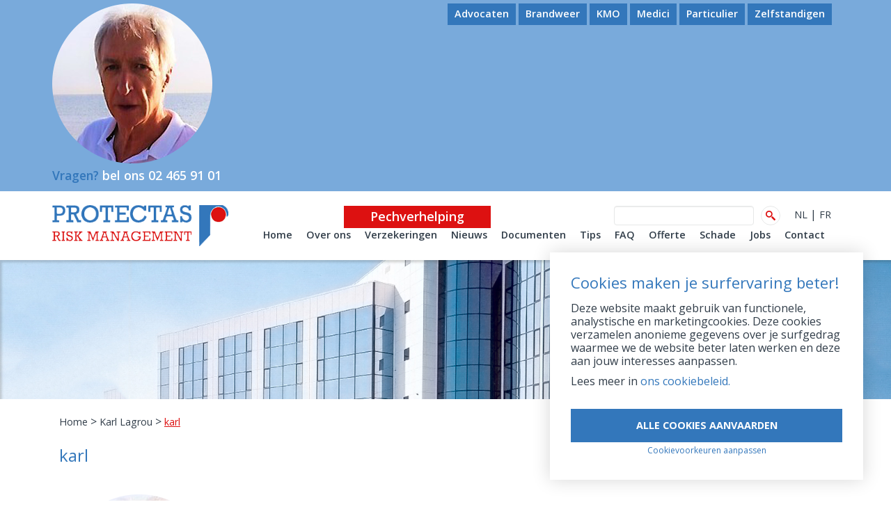

--- FILE ---
content_type: text/html; charset=UTF-8
request_url: https://protectas.be/?attachment_id=3408
body_size: 11494
content:
<!doctype html>

<!--[if lt IE 7]>
<html lang="nl-NL" class="no-js lt-ie9 lt-ie8 lt-ie7"><![endif]-->
<!--[if (IE 7)&!(IEMobile)]>
<html lang="nl-NL" class="no-js lt-ie9 lt-ie8"><![endif]-->
<!--[if (IE 8)&!(IEMobile)]>
<html lang="nl-NL" class="no-js lt-ie9"><![endif]-->
<!--[if gt IE 8]><!-->
<html lang="nl-NL" class="no-js"><!--<![endif]-->

<head>
    <meta charset="utf-8">

        <meta http-equiv="X-UA-Compatible" content="IE=edge">

    <title>karl - Protectas Risk Management</title>

        <meta name="HandheldFriendly" content="True">
    <meta name="MobileOptimized" content="320">
    <meta name="viewport" content="width=device-width, initial-scale=1.0"/>

        <link rel="apple-touch-icon" href="https://protectas.be/wp-content/themes/archibald/library/images/apple-icon-touch.png">
    <link rel="icon" href="https://protectas.be/wp-content/themes/archibald/favicon.ico">
    <!--[if IE]>
    <link rel="shortcut icon" href="https://protectas.be/wp-content/themes/archibald/favicon.ico">
    <![endif]-->
        <meta name="msapplication-TileColor" content="#f01d4f">
    <meta name="msapplication-TileImage"
          content="https://protectas.be/wp-content/themes/archibald/library/images/win8-tile-icon.png">

    <link rel="pingback" href="https://protectas.be/xmlrpc.php">

        <meta name='robots' content='index, follow, max-image-preview:large, max-snippet:-1, max-video-preview:-1' />
<link rel="alternate" hreflang="nl-nl" href="https://protectas.be/?attachment_id=2931" />
<link rel="alternate" hreflang="fr-fr" href="https://protectas.be/fr/?attachment_id=3408" />

	<!-- This site is optimized with the Yoast SEO plugin v26.5 - https://yoast.com/wordpress/plugins/seo/ -->
	<meta name="description" content="Ondernemen betekent risico’s nemen. Zonder dat de continuïteit in gevaar komt. Een degelijk risk management is dan essentieel. Protectas is uw partner voor een doordacht risicobeheer van uw onderneming." />
	<link rel="canonical" href="https://protectas.be/fr/" />
	<meta property="og:locale" content="nl_NL" />
	<meta property="og:type" content="article" />
	<meta property="og:title" content="karl - Protectas Risk Management" />
	<meta property="og:description" content="Ondernemen betekent risico’s nemen. Zonder dat de continuïteit in gevaar komt. Een degelijk risk management is dan essentieel. Protectas is uw partner voor een doordacht risicobeheer van uw onderneming." />
	<meta property="og:url" content="https://protectas.be/" />
	<meta property="og:site_name" content="Protectas Risk Management" />
	<meta property="og:image" content="https://protectas.be" />
	<meta property="og:image:width" content="230" />
	<meta property="og:image:height" content="230" />
	<meta property="og:image:type" content="image/png" />
	<script type="application/ld+json" class="yoast-schema-graph">{"@context":"https://schema.org","@graph":[{"@type":"WebPage","@id":"https://protectas.be/","url":"https://protectas.be/","name":"karl - Protectas Risk Management","isPartOf":{"@id":"https://protectas.be/#website"},"primaryImageOfPage":{"@id":"https://protectas.be/#primaryimage"},"image":{"@id":"https://protectas.be/#primaryimage"},"thumbnailUrl":"https://protectas.be/wp-content/uploads/2018/01/karl.png","datePublished":"2018-01-30T10:52:29+00:00","description":"Ondernemen betekent risico’s nemen. Zonder dat de continuïteit in gevaar komt. Een degelijk risk management is dan essentieel. Protectas is uw partner voor een doordacht risicobeheer van uw onderneming.","breadcrumb":{"@id":"https://protectas.be/#breadcrumb"},"inLanguage":"nl-NL","potentialAction":[{"@type":"ReadAction","target":["https://protectas.be/"]}]},{"@type":"ImageObject","inLanguage":"nl-NL","@id":"https://protectas.be/#primaryimage","url":"https://protectas.be/wp-content/uploads/2018/01/karl.png","contentUrl":"https://protectas.be/wp-content/uploads/2018/01/karl.png","width":230,"height":230},{"@type":"BreadcrumbList","@id":"https://protectas.be/#breadcrumb","itemListElement":[{"@type":"ListItem","position":1,"name":"Home","item":"https://protectas.be/"},{"@type":"ListItem","position":2,"name":"Karl Lagrou","item":"https://protectas.be/fr/?medewerkers=2925"},{"@type":"ListItem","position":3,"name":"karl"}]},{"@type":"WebSite","@id":"https://protectas.be/#website","url":"https://protectas.be/","name":"Protectas Risk Management","description":"","potentialAction":[{"@type":"SearchAction","target":{"@type":"EntryPoint","urlTemplate":"https://protectas.be/?s={search_term_string}"},"query-input":{"@type":"PropertyValueSpecification","valueRequired":true,"valueName":"search_term_string"}}],"inLanguage":"nl-NL"}]}</script>
	<!-- / Yoast SEO plugin. -->


<link rel='dns-prefetch' href='//widgetlogic.org' />
<link rel='dns-prefetch' href='//ajax.googleapis.com' />
<link rel='dns-prefetch' href='//maxcdn.bootstrapcdn.com' />
<link rel="alternate" type="application/rss+xml" title="Protectas Risk Management &raquo; feed" href="https://protectas.be/feed/" />
<link rel="alternate" type="application/rss+xml" title="Protectas Risk Management &raquo; reacties feed" href="https://protectas.be/comments/feed/" />
<link rel="alternate" title="oEmbed (JSON)" type="application/json+oembed" href="https://protectas.be/wp-json/oembed/1.0/embed?url=https%3A%2F%2Fprotectas.be%2F%3Fattachment_id%3D3408" />
<link rel="alternate" title="oEmbed (XML)" type="text/xml+oembed" href="https://protectas.be/wp-json/oembed/1.0/embed?url=https%3A%2F%2Fprotectas.be%2F%3Fattachment_id%3D3408&#038;format=xml" />
<meta property="og:image" content="https://protectas.be/wp-content/uploads/2014/11/logo.png"/>

<style id='wp-img-auto-sizes-contain-inline-css' type='text/css'>
img:is([sizes=auto i],[sizes^="auto," i]){contain-intrinsic-size:3000px 1500px}
/*# sourceURL=wp-img-auto-sizes-contain-inline-css */
</style>
<link rel='stylesheet' id='calculator_style-css' href='https://protectas.be/wp-content/plugins/protectas_calculator/css/style.css' type='text/css' media='all' />
<style id='wp-emoji-styles-inline-css' type='text/css'>

	img.wp-smiley, img.emoji {
		display: inline !important;
		border: none !important;
		box-shadow: none !important;
		height: 1em !important;
		width: 1em !important;
		margin: 0 0.07em !important;
		vertical-align: -0.1em !important;
		background: none !important;
		padding: 0 !important;
	}
/*# sourceURL=wp-emoji-styles-inline-css */
</style>
<link rel='stylesheet' id='wp-block-library-css' href='https://protectas.be/wp-includes/css/dist/block-library/style.min.css' type='text/css' media='all' />
<style id='global-styles-inline-css' type='text/css'>
:root{--wp--preset--aspect-ratio--square: 1;--wp--preset--aspect-ratio--4-3: 4/3;--wp--preset--aspect-ratio--3-4: 3/4;--wp--preset--aspect-ratio--3-2: 3/2;--wp--preset--aspect-ratio--2-3: 2/3;--wp--preset--aspect-ratio--16-9: 16/9;--wp--preset--aspect-ratio--9-16: 9/16;--wp--preset--color--black: #000000;--wp--preset--color--cyan-bluish-gray: #abb8c3;--wp--preset--color--white: #ffffff;--wp--preset--color--pale-pink: #f78da7;--wp--preset--color--vivid-red: #cf2e2e;--wp--preset--color--luminous-vivid-orange: #ff6900;--wp--preset--color--luminous-vivid-amber: #fcb900;--wp--preset--color--light-green-cyan: #7bdcb5;--wp--preset--color--vivid-green-cyan: #00d084;--wp--preset--color--pale-cyan-blue: #8ed1fc;--wp--preset--color--vivid-cyan-blue: #0693e3;--wp--preset--color--vivid-purple: #9b51e0;--wp--preset--gradient--vivid-cyan-blue-to-vivid-purple: linear-gradient(135deg,rgb(6,147,227) 0%,rgb(155,81,224) 100%);--wp--preset--gradient--light-green-cyan-to-vivid-green-cyan: linear-gradient(135deg,rgb(122,220,180) 0%,rgb(0,208,130) 100%);--wp--preset--gradient--luminous-vivid-amber-to-luminous-vivid-orange: linear-gradient(135deg,rgb(252,185,0) 0%,rgb(255,105,0) 100%);--wp--preset--gradient--luminous-vivid-orange-to-vivid-red: linear-gradient(135deg,rgb(255,105,0) 0%,rgb(207,46,46) 100%);--wp--preset--gradient--very-light-gray-to-cyan-bluish-gray: linear-gradient(135deg,rgb(238,238,238) 0%,rgb(169,184,195) 100%);--wp--preset--gradient--cool-to-warm-spectrum: linear-gradient(135deg,rgb(74,234,220) 0%,rgb(151,120,209) 20%,rgb(207,42,186) 40%,rgb(238,44,130) 60%,rgb(251,105,98) 80%,rgb(254,248,76) 100%);--wp--preset--gradient--blush-light-purple: linear-gradient(135deg,rgb(255,206,236) 0%,rgb(152,150,240) 100%);--wp--preset--gradient--blush-bordeaux: linear-gradient(135deg,rgb(254,205,165) 0%,rgb(254,45,45) 50%,rgb(107,0,62) 100%);--wp--preset--gradient--luminous-dusk: linear-gradient(135deg,rgb(255,203,112) 0%,rgb(199,81,192) 50%,rgb(65,88,208) 100%);--wp--preset--gradient--pale-ocean: linear-gradient(135deg,rgb(255,245,203) 0%,rgb(182,227,212) 50%,rgb(51,167,181) 100%);--wp--preset--gradient--electric-grass: linear-gradient(135deg,rgb(202,248,128) 0%,rgb(113,206,126) 100%);--wp--preset--gradient--midnight: linear-gradient(135deg,rgb(2,3,129) 0%,rgb(40,116,252) 100%);--wp--preset--font-size--small: 13px;--wp--preset--font-size--medium: 20px;--wp--preset--font-size--large: 36px;--wp--preset--font-size--x-large: 42px;--wp--preset--spacing--20: 0.44rem;--wp--preset--spacing--30: 0.67rem;--wp--preset--spacing--40: 1rem;--wp--preset--spacing--50: 1.5rem;--wp--preset--spacing--60: 2.25rem;--wp--preset--spacing--70: 3.38rem;--wp--preset--spacing--80: 5.06rem;--wp--preset--shadow--natural: 6px 6px 9px rgba(0, 0, 0, 0.2);--wp--preset--shadow--deep: 12px 12px 50px rgba(0, 0, 0, 0.4);--wp--preset--shadow--sharp: 6px 6px 0px rgba(0, 0, 0, 0.2);--wp--preset--shadow--outlined: 6px 6px 0px -3px rgb(255, 255, 255), 6px 6px rgb(0, 0, 0);--wp--preset--shadow--crisp: 6px 6px 0px rgb(0, 0, 0);}:where(.is-layout-flex){gap: 0.5em;}:where(.is-layout-grid){gap: 0.5em;}body .is-layout-flex{display: flex;}.is-layout-flex{flex-wrap: wrap;align-items: center;}.is-layout-flex > :is(*, div){margin: 0;}body .is-layout-grid{display: grid;}.is-layout-grid > :is(*, div){margin: 0;}:where(.wp-block-columns.is-layout-flex){gap: 2em;}:where(.wp-block-columns.is-layout-grid){gap: 2em;}:where(.wp-block-post-template.is-layout-flex){gap: 1.25em;}:where(.wp-block-post-template.is-layout-grid){gap: 1.25em;}.has-black-color{color: var(--wp--preset--color--black) !important;}.has-cyan-bluish-gray-color{color: var(--wp--preset--color--cyan-bluish-gray) !important;}.has-white-color{color: var(--wp--preset--color--white) !important;}.has-pale-pink-color{color: var(--wp--preset--color--pale-pink) !important;}.has-vivid-red-color{color: var(--wp--preset--color--vivid-red) !important;}.has-luminous-vivid-orange-color{color: var(--wp--preset--color--luminous-vivid-orange) !important;}.has-luminous-vivid-amber-color{color: var(--wp--preset--color--luminous-vivid-amber) !important;}.has-light-green-cyan-color{color: var(--wp--preset--color--light-green-cyan) !important;}.has-vivid-green-cyan-color{color: var(--wp--preset--color--vivid-green-cyan) !important;}.has-pale-cyan-blue-color{color: var(--wp--preset--color--pale-cyan-blue) !important;}.has-vivid-cyan-blue-color{color: var(--wp--preset--color--vivid-cyan-blue) !important;}.has-vivid-purple-color{color: var(--wp--preset--color--vivid-purple) !important;}.has-black-background-color{background-color: var(--wp--preset--color--black) !important;}.has-cyan-bluish-gray-background-color{background-color: var(--wp--preset--color--cyan-bluish-gray) !important;}.has-white-background-color{background-color: var(--wp--preset--color--white) !important;}.has-pale-pink-background-color{background-color: var(--wp--preset--color--pale-pink) !important;}.has-vivid-red-background-color{background-color: var(--wp--preset--color--vivid-red) !important;}.has-luminous-vivid-orange-background-color{background-color: var(--wp--preset--color--luminous-vivid-orange) !important;}.has-luminous-vivid-amber-background-color{background-color: var(--wp--preset--color--luminous-vivid-amber) !important;}.has-light-green-cyan-background-color{background-color: var(--wp--preset--color--light-green-cyan) !important;}.has-vivid-green-cyan-background-color{background-color: var(--wp--preset--color--vivid-green-cyan) !important;}.has-pale-cyan-blue-background-color{background-color: var(--wp--preset--color--pale-cyan-blue) !important;}.has-vivid-cyan-blue-background-color{background-color: var(--wp--preset--color--vivid-cyan-blue) !important;}.has-vivid-purple-background-color{background-color: var(--wp--preset--color--vivid-purple) !important;}.has-black-border-color{border-color: var(--wp--preset--color--black) !important;}.has-cyan-bluish-gray-border-color{border-color: var(--wp--preset--color--cyan-bluish-gray) !important;}.has-white-border-color{border-color: var(--wp--preset--color--white) !important;}.has-pale-pink-border-color{border-color: var(--wp--preset--color--pale-pink) !important;}.has-vivid-red-border-color{border-color: var(--wp--preset--color--vivid-red) !important;}.has-luminous-vivid-orange-border-color{border-color: var(--wp--preset--color--luminous-vivid-orange) !important;}.has-luminous-vivid-amber-border-color{border-color: var(--wp--preset--color--luminous-vivid-amber) !important;}.has-light-green-cyan-border-color{border-color: var(--wp--preset--color--light-green-cyan) !important;}.has-vivid-green-cyan-border-color{border-color: var(--wp--preset--color--vivid-green-cyan) !important;}.has-pale-cyan-blue-border-color{border-color: var(--wp--preset--color--pale-cyan-blue) !important;}.has-vivid-cyan-blue-border-color{border-color: var(--wp--preset--color--vivid-cyan-blue) !important;}.has-vivid-purple-border-color{border-color: var(--wp--preset--color--vivid-purple) !important;}.has-vivid-cyan-blue-to-vivid-purple-gradient-background{background: var(--wp--preset--gradient--vivid-cyan-blue-to-vivid-purple) !important;}.has-light-green-cyan-to-vivid-green-cyan-gradient-background{background: var(--wp--preset--gradient--light-green-cyan-to-vivid-green-cyan) !important;}.has-luminous-vivid-amber-to-luminous-vivid-orange-gradient-background{background: var(--wp--preset--gradient--luminous-vivid-amber-to-luminous-vivid-orange) !important;}.has-luminous-vivid-orange-to-vivid-red-gradient-background{background: var(--wp--preset--gradient--luminous-vivid-orange-to-vivid-red) !important;}.has-very-light-gray-to-cyan-bluish-gray-gradient-background{background: var(--wp--preset--gradient--very-light-gray-to-cyan-bluish-gray) !important;}.has-cool-to-warm-spectrum-gradient-background{background: var(--wp--preset--gradient--cool-to-warm-spectrum) !important;}.has-blush-light-purple-gradient-background{background: var(--wp--preset--gradient--blush-light-purple) !important;}.has-blush-bordeaux-gradient-background{background: var(--wp--preset--gradient--blush-bordeaux) !important;}.has-luminous-dusk-gradient-background{background: var(--wp--preset--gradient--luminous-dusk) !important;}.has-pale-ocean-gradient-background{background: var(--wp--preset--gradient--pale-ocean) !important;}.has-electric-grass-gradient-background{background: var(--wp--preset--gradient--electric-grass) !important;}.has-midnight-gradient-background{background: var(--wp--preset--gradient--midnight) !important;}.has-small-font-size{font-size: var(--wp--preset--font-size--small) !important;}.has-medium-font-size{font-size: var(--wp--preset--font-size--medium) !important;}.has-large-font-size{font-size: var(--wp--preset--font-size--large) !important;}.has-x-large-font-size{font-size: var(--wp--preset--font-size--x-large) !important;}
/*# sourceURL=global-styles-inline-css */
</style>

<style id='classic-theme-styles-inline-css' type='text/css'>
/*! This file is auto-generated */
.wp-block-button__link{color:#fff;background-color:#32373c;border-radius:9999px;box-shadow:none;text-decoration:none;padding:calc(.667em + 2px) calc(1.333em + 2px);font-size:1.125em}.wp-block-file__button{background:#32373c;color:#fff;text-decoration:none}
/*# sourceURL=/wp-includes/css/classic-themes.min.css */
</style>
<link rel='stylesheet' id='block-widget-css' href='https://protectas.be/wp-content/plugins/widget-logic/block_widget/css/widget.css' type='text/css' media='all' />
<link rel='stylesheet' id='contact-form-7-css' href='https://protectas.be/wp-content/plugins/contact-form-7/includes/css/styles.css' type='text/css' media='all' />
<link rel='stylesheet' id='crmart-cookies-stylesheet-css' href='https://protectas.be/wp-content/plugins/crmart-cookies/includes/css/crmart-cookies.css' type='text/css' media='all' />
<link rel='stylesheet' id='taxonomy-image-plugin-public-css' href='https://protectas.be/wp-content/plugins/taxonomy-images/css/style.css' type='text/css' media='screen' />
<link rel='stylesheet' id='wpml-legacy-dropdown-0-css' href='//protectas.be/wp-content/plugins/sitepress-multilingual-cms/templates/language-switchers/legacy-dropdown/style.css' type='text/css' media='all' />
<style id='wpml-legacy-dropdown-0-inline-css' type='text/css'>
.wpml-ls-statics-shortcode_actions, .wpml-ls-statics-shortcode_actions .wpml-ls-sub-menu, .wpml-ls-statics-shortcode_actions a {border-color:#cdcdcd;}.wpml-ls-statics-shortcode_actions a {color:#444444;background-color:#ffffff;}.wpml-ls-statics-shortcode_actions a:hover,.wpml-ls-statics-shortcode_actions a:focus {color:#000000;background-color:#eeeeee;}.wpml-ls-statics-shortcode_actions .wpml-ls-current-language>a {color:#444444;background-color:#ffffff;}.wpml-ls-statics-shortcode_actions .wpml-ls-current-language:hover>a, .wpml-ls-statics-shortcode_actions .wpml-ls-current-language>a:focus {color:#000000;background-color:#eeeeee;}
/*# sourceURL=wpml-legacy-dropdown-0-inline-css */
</style>
<link rel='stylesheet' id='flexslider-style-css' href='https://protectas.be/wp-content/themes/archibald/library/css/flexslider.css' type='text/css' media='all' />
<link rel='stylesheet' id='jqueryui-style-css' href='//ajax.googleapis.com/ajax/libs/jqueryui/1.11.2/themes/smoothness/jquery-ui.css' type='text/css' media='all' />
<link rel='stylesheet' id='bones-stylesheet-css' href='https://protectas.be/wp-content/themes/archibald/library/css/style.css' type='text/css' media='all' />
<link rel='stylesheet' id='bones-fixes-stylesheet-css' href='https://protectas.be/wp-content/themes/archibald/library/css/fixes.css' type='text/css' media='all' />
<link rel='stylesheet' id='awesomefont-css' href='//maxcdn.bootstrapcdn.com/font-awesome/4.2.0/css/font-awesome.min.css' type='text/css' media='all' />
<link rel='stylesheet' id='googleFonts-css' href='https://fonts.googleapis.com/css?family=Open+Sans%3A400%2C600%2C700' type='text/css' media='all' />
<script type="text/javascript" src="https://protectas.be/wp-includes/js/jquery/jquery.min.js" id="jquery-core-js"></script>
<script type="text/javascript" src="https://protectas.be/wp-includes/js/jquery/jquery-migrate.min.js" id="jquery-migrate-js"></script>
<script type="text/javascript" src="https://protectas.be/wp-content/plugins/protectas_calculator/js/script.js" id="calculator_script-js"></script>
<script type="text/javascript" src="https://protectas.be/wp-content/plugins/crmart-cookies//includes/js/crmart-cookies.js" id="crmart-cookies-script-js"></script>
<script type="text/javascript" src="https://protectas.be/wp-content/plugins/html5shiv/js/html5shiv-printshiv.min.js" id="html5shiv-printshiv-js"></script>
<script type="text/javascript" src="https://protectas.be/wp-content/plugins/respondjs/js/respond.min.js" id="respondjs-js"></script>
<script type="text/javascript" src="//protectas.be/wp-content/plugins/sitepress-multilingual-cms/templates/language-switchers/legacy-dropdown/script.js" id="wpml-legacy-dropdown-0-js"></script>
<script type="text/javascript" src="https://protectas.be/wp-content/themes/archibald/library/js/libs/modernizr.custom.min.js" id="bones-modernizr-js"></script>
<script type="text/javascript" src="https://protectas.be/wp-content/themes/archibald/library/js/libs/jquery.flexslider.js" id="flexslider-js-js"></script>
<link rel="https://api.w.org/" href="https://protectas.be/wp-json/" /><link rel="alternate" title="JSON" type="application/json" href="https://protectas.be/wp-json/wp/v2/media/3408" /><link rel='shortlink' href='https://protectas.be/?p=3408' />
<meta name="generator" content="WPML ver:4.2.4 stt:39,4;" />
<style>.grecaptcha-badge { visibility: hidden;}</style>		<style type="text/css" id="wp-custom-css">
			.custom-banner {
	display: inline-block !important;
  position: absolute;
  right: 60%;
}

.custom-banner a {
	display: inline-block;
    background-color: #dd1111;
    color: #fff;
    font-weight: 600;
    padding: 3px 38px 5px;
    font-size: 18px;
}

.custom-banner a:hover {
	background-color: #f36161;
}

#insusite-searchform-and-social-lang-nav .navbar-right {
	display:flex;
	width: 100%;
  justify-content: flex-end;
}

@media (max-width: 992px) {
	.custom-banner {
		right: auto;
    transform: none;
    left: auto;
    bottom: auto;
    position: relative;
		text-align:center;
	}
	
	#insusite-searchform-and-social-lang-nav .navbar-right {
		flex-direction: column;
	}
}

@media (max-width: 768px) {
	.custom-banner a {
		width: 100%;
		padding: 10px 38px 11px;
    font-size: 30px;
    margin-top: 15px;
	}
	
	form.search-form input[type="search"] {
		width:80%;
	}
	
	.lang-menu {
		margin-left:0;
	}
}

.sectorcatalog-filters select,
#sectorcatalog-search {
	    border: solid 1px #eee;
    display: block;
    width: 100%;
    background-color: #fff;
    color: #6f7174;
    font-size: 16px;
    padding-left: 5px;
    -webkit-box-sizing: border-box;
    -moz-box-sizing: border-box;
    box-sizing: border-box;
	margin-bottom: 30px;
}

#sectorcatalog-count {
	font-size: 13px !important;
    font-weight: 600 !important;
}

.sc-category-toggle {
        border: 0 !important;
        border-bottom: 1px solid #e5e5e5 !important;
        font-size: 16px !important;
	
        height: 51px !important;
        padding: 0 !important;
	
        font-weight: 500 !important;
        background: transparent !important;

        width: 100%;
        text-align: left;
      }



.sc-category-panel {
	 width: 100%;
    padding: 30px 0;
}

.sc-folder-toggle {
	 border: 0 !important;
        border-bottom: 1px solid #e5e5e5 !important;
        font-size: 14px !important;
        padding: 0 0 10px !important;

        background: transparent !important;
        text-align: left;
	width: 100%;
}

.sector-item {
        font-size: 14px !important;
        margin-bottom: 10px;
				margin-top: 10px;
        padding: 0 15px;
      }
.sector-item a {
	color: #dd1111;
}

#sectorcatalog-bar-inner {
    background: #dd1111 !important;
  }		</style>
		    
        
</head>

<body class="attachment wp-singular attachment-template-default single single-attachment postid-3408 attachmentid-3408 attachment-png wp-theme-archibald karl-3">

<div id="container">

    <header class="header" role="banner">

        <div id="inner-header">

            <div id="mobile-top-bar" class="hidden-lg hidden-md hidden-sm col-xs-12">

                <span class="mobile-navicon"><i class="fa fa-navicon"></i></span>

            </div>

            <div id="header-topnav-container">

                <div id="inner-header-topnav" class="container clearfix">

                    <div class="header-topnav-vragen col-lg-3 col-md-3 col-sm-3 col-xs-12">

                        <div class="content_block" id="custom_post_widget-579"><p class="attachment"><a href='https://protectas.be/wp-content/uploads/2018/01/karl.png'><img fetchpriority="high" decoding="async" width="230" height="230" src="https://protectas.be/wp-content/uploads/2018/01/karl.png" class="attachment-medium size-medium" alt="" srcset="https://protectas.be/wp-content/uploads/2018/01/karl.png 230w, https://protectas.be/wp-content/uploads/2018/01/karl-150x150.png 150w, https://protectas.be/wp-content/uploads/2018/01/karl-125x125.png 125w" sizes="(max-width: 230px) 100vw, 230px" /></a></p>
<p><span class="blue">Vragen?</span> bel ons 02 465 91 01</p>
</div>
                    </div>

                    <ul id="aanbod-menu" class="nav aanbod-nav clearfix col-lg-9 col-md-9 col-sm-9 col-xs-12"><li id="menu-item-3192" class="menu-item menu-item-type-taxonomy menu-item-object-verzekeringscategorieen menu-item-3192"><a href="https://protectas.be/verzekering/advocaten/">Advocaten</a></li>
<li id="menu-item-585" class="menu-item menu-item-type-taxonomy menu-item-object-verzekeringscategorieen menu-item-585"><a href="https://protectas.be/verzekering/brandweer/">Brandweer</a></li>
<li id="menu-item-583" class="menu-item menu-item-type-taxonomy menu-item-object-verzekeringscategorieen menu-item-583"><a href="https://protectas.be/verzekering/kmo-ondernemingen/">KMO</a></li>
<li id="menu-item-704" class="menu-item menu-item-type-taxonomy menu-item-object-verzekeringscategorieen menu-item-704"><a href="https://protectas.be/verzekering/medische-beroepen/">Medici</a></li>
<li id="menu-item-582" class="menu-item menu-item-type-taxonomy menu-item-object-verzekeringscategorieen menu-item-582"><a href="https://protectas.be/verzekering/particulieren/">Particulier</a></li>
<li id="menu-item-584" class="menu-item menu-item-type-taxonomy menu-item-object-verzekeringscategorieen menu-item-584"><a href="https://protectas.be/verzekering/zelfstandigen/">Zelfstandigen</a></li>
</ul>
                </div>

            </div>

            <div id="header-top-container">

                <div id="inner-header-top" class="container clearfix">

                    <div id="header-top-left-container" class="col-lg-3 col-md-3 col-sm-12 col-xs-12">

                        <div id="inner-header-top-left" class="clearfix">

                            <nav id="mobile-navigation" role="navigation"
                                 class="navbar navbar-default hidden-lg hidden-md hidden-sm">

                                <ul id="menu-mobile-menu" class="nav navbar-nav clearfix"><li id="menu-item-239" class="menu-item menu-item-type-post_type menu-item-object-page menu-item-239"><a href="https://protectas.be/home/">Home</a></li>
<li id="menu-item-244" class="menu-item menu-item-type-post_type menu-item-object-page menu-item-has-children menu-item-244"><a href="https://protectas.be/ons/">Over ons</a>
<ul class="sub-menu">
	<li id="menu-item-2991" class="menu-item menu-item-type-post_type menu-item-object-page menu-item-2991"><a href="https://protectas.be/ons/">Over Protectas</a></li>
	<li id="menu-item-2960" class="menu-item menu-item-type-post_type menu-item-object-page menu-item-2960"><a href="https://protectas.be/ons-team/">Ons team</a></li>
</ul>
</li>
<li id="menu-item-540" class="menu-item menu-item-type-custom menu-item-object-custom menu-item-540"><a href="//protectas.be/verzekeringen">Verzekeringen</a></li>
<li id="menu-item-272" class="menu-item menu-item-type-custom menu-item-object-custom menu-item-272"><a href="http://protectas.be/nieuws">Nieuws</a></li>
<li id="menu-item-242" class="menu-item menu-item-type-post_type menu-item-object-page menu-item-242"><a href="https://protectas.be/documenten/">Documenten</a></li>
<li id="menu-item-643" class="menu-item menu-item-type-custom menu-item-object-custom menu-item-643"><a href="//protectas.be/tips">Tips</a></li>
<li id="menu-item-644" class="menu-item menu-item-type-custom menu-item-object-custom menu-item-644"><a href="//protectas.be/frequently-asked-questions/">FAQ</a></li>
<li id="menu-item-991" class="menu-item menu-item-type-post_type menu-item-object-page menu-item-991"><a href="https://protectas.be/offerte/">Offerte</a></li>
<li id="menu-item-557" class="menu-item menu-item-type-post_type menu-item-object-page menu-item-557"><a href="https://protectas.be/schade/">Schade</a></li>
<li id="menu-item-2597" class="menu-item menu-item-type-post_type menu-item-object-page menu-item-2597"><a href="https://protectas.be/jobaanbiedingen/">Jobs</a></li>
<li id="menu-item-2265" class="menu-item menu-item-type-post_type menu-item-object-page menu-item-2265"><a href="https://protectas.be/contact/">Contact</a></li>
</ul>
                            </nav>

                            <div id="insusite-logo-social-container" class="clearfix">

                                <div id="insusite-logo" class="col-lg-12 col-md-12 col-sm-12 col-xs-12">

                                    
                                    <a href="https://protectas.be/home/" rel="nofollow">
                                        <img src="https://protectas.be/wp-content/uploads/2014/11/logo.png" title="Protectas Risk Management" alt="Protectas Risk Management" />                                    </a>

                                </div><!-- #insusite-logo -->

                            </div>

                        </div>

                    </div> <!-- #header-top-left-container -->

                    <div id="header-top-right-container" class="col-lg-9 col-md-9 col-sm-12 col-xs-12">

                        <div id="inner-header-top-right" class="clearfix">

                            
                            <div id="insusite-searchform-and-social-lang-nav"
                                 class="col-lg-12 col-md-12 col-sm-12 col-xs-12 clearfix">

                                <nav class="navbar navbar-right">
                                    <div class="custom-banner" style="display: none;">
                                                                                    <a href="https://protectas.be/pechverhelping">Pechverhelping</a>
                                                                            </div>

                                    <form class="search-form clearfix" role="search" method="get" action="https://protectas.be/">

		        <input type="search" class="form-control" value="" name="s" title="Zoeken naar:" />

		        <button class="btn-icon" type="submit"><img src="https://protectas.be/wp-content/themes/archibald/library/images/archibald/icons/search.png" alt="Search" title="Search" /></button>
		        
</form>
                                    
                                    <ul class="lang-menu">
                                        <li><a href="https://protectas.be/?attachment_id=2931" title="Nederlands">NL</a></li>
                                        <li>|</li>
                                        <li><a href="https://protectas.be/fr/?attachment_id=3408" title="Frans">FR</a></li>
                                    </ul>

                                </nav>

                            </div> <!-- #insusite-searchform-and-social-lang-nav -->

                            <nav id="menu-hoofdmenu-container" role="navigation"
                                 class="navbar navbar-default clearfix col-lg-12 col-md-12 col-sm-12 hidden-xs">

                                <ul id="menu-hoofdmenu" class="nav navbar-nav clearfix"><li class="menu-item menu-item-type-post_type menu-item-object-page menu-item-239"><a href="https://protectas.be/home/">Home</a></li>
<li class="menu-item menu-item-type-post_type menu-item-object-page menu-item-has-children menu-item-244"><a href="https://protectas.be/ons/">Over ons</a>
<ul class="sub-menu">
	<li class="menu-item menu-item-type-post_type menu-item-object-page menu-item-2991"><a href="https://protectas.be/ons/">Over Protectas</a></li>
	<li class="menu-item menu-item-type-post_type menu-item-object-page menu-item-2960"><a href="https://protectas.be/ons-team/">Ons team</a></li>
</ul>
</li>
<li class="menu-item menu-item-type-custom menu-item-object-custom menu-item-540"><a href="//protectas.be/verzekeringen">Verzekeringen</a></li>
<li class="menu-item menu-item-type-custom menu-item-object-custom menu-item-272"><a href="http://protectas.be/nieuws">Nieuws</a></li>
<li class="menu-item menu-item-type-post_type menu-item-object-page menu-item-242"><a href="https://protectas.be/documenten/">Documenten</a></li>
<li class="menu-item menu-item-type-custom menu-item-object-custom menu-item-643"><a href="//protectas.be/tips">Tips</a></li>
<li class="menu-item menu-item-type-custom menu-item-object-custom menu-item-644"><a href="//protectas.be/frequently-asked-questions/">FAQ</a></li>
<li class="menu-item menu-item-type-post_type menu-item-object-page menu-item-991"><a href="https://protectas.be/offerte/">Offerte</a></li>
<li class="menu-item menu-item-type-post_type menu-item-object-page menu-item-557"><a href="https://protectas.be/schade/">Schade</a></li>
<li class="menu-item menu-item-type-post_type menu-item-object-page menu-item-2597"><a href="https://protectas.be/jobaanbiedingen/">Jobs</a></li>
<li class="menu-item menu-item-type-post_type menu-item-object-page menu-item-2265"><a href="https://protectas.be/contact/">Contact</a></li>
</ul>
                            </nav>


                        </div>

                    </div><!-- #header-top-right-container -->

                </div> <!-- #inner-header-top -->

            </div> <!-- #header-top-container -->

            <div id="header-image-container" class="clearfix">

                <div id="inner-header-image">

                    <img id="insusite-header-image" src="https://protectas.be/wp-content/plugins/insusite-settings/library/images/default/default_page_header.jpg" title="karl" alt="karl" />
                    
                </div>

            </div>

        </div> <!-- #inner-header -->

    </header>

	
<div id="content-container">

		<div id="inner-content" class="container clearfix">

					<div id="main-content-container" class="clearfix col-lg-12 col-md-12 col-sm-12 col-xs-12">

						
						

    
      <div id="insusite-breadcrumbs" class="col-lg-12 col-col-md-12 col-sm-12 col-xs-12 clearfix">

	    <div id="inner-breadcrumbs">

	            <span><span><a href="https://protectas.be/">Home</a></span> &gt; <span><a href="https://protectas.be/fr/?medewerkers=2925">Karl Lagrou</a></span> &gt; <span class="breadcrumb_last" aria-current="page">karl</span></span>
	    </div>

      </div>

    

						 <!-- if(is_active_sidebar('content-top')) -->

						<div id="inner-main-content" role="main" class="">
		
		
			
				<article id="post-3408" class="clearfix post-3408 attachment type-attachment status-inherit hentry" role="article" itemscope itemtype="http://schema.org/BlogPosting">

					<header class="article-header">

						<h1 class="page-title" itemprop="headline">karl <span class="date clearfix"> 30-01-18</span></h1>

					</header> 
					<section class="entry-content clearfix" itemprop="articleBody">

						<p class="attachment"><a href='https://protectas.be/wp-content/uploads/2018/01/karl.png'><img decoding="async" width="230" height="230" src="https://protectas.be/wp-content/uploads/2018/01/karl.png" class="attachment-medium size-medium" alt="" srcset="https://protectas.be/wp-content/uploads/2018/01/karl.png 230w, https://protectas.be/wp-content/uploads/2018/01/karl-150x150.png 150w, https://protectas.be/wp-content/uploads/2018/01/karl-125x125.png 125w" sizes="(max-width: 230px) 100vw, 230px" /></a></p>

					</section> 
					<footer class="article-footer clearfix"></footer>

				</article>

			
		
	
							 <!-- if(is_active_sidebar('content-bottom')) -->

						</div> <!-- #inner-main-content -->

						
				</div> <!-- #main-content-container -->

		</div> <!-- #inner-content -->

		<!-- i just made this file for this insusite, suited well at the time -->


	</div> <!-- #content-container -->
			<footer class="footer" role="contentinfo">

				<div id="inner-footer-container">

					<div id="inner-footer" class="container">

						<div class="clearfix">

							
								<div id="content-footer-container">

										<div id="inner-content-footer" class="clearfix">

											<?xml version="1.0"?>
<div id="custom_post_widget-2" class="widget widget_custom_post_widget footer-blok googlemaps col-lg-4 col-md-4 col-sm-4 col-xs-12"><div class="widgetcontent clearfix"><div data-match-height="widgets-footer" class="relative col-lg-12 col-md-12 col-sm-12 col-xs-12"><div class="icon col-lg-2 col-md-2 col-sm-2 col-xs-2"><i><img class="alignnone size-full wp-image-611" src="https://protectas.be/wp-content/uploads/2014/10/locatie.png" alt="locatie" width="22" height="27" /></i></div>
<div class="title col-lg-10 col-md-10 col-sm-10 col-xs-10">
<h2>Locatie</h2>
</div>
<div class="content col-lg-10 col-lg-offset-2 col-md-10 col-md-offset-2 col-sm-10 col-sm-offset-2 col-xs-10 col-xs-offset-2">
<ul>
	<li>Verzekeringsmakelaar Protectas NV</li>
	<li>Zelliksesteenweg 12</li>
	<li>1082 Brussel</li>
</ul>
</div>
<div class="link col-lg-10 col-lg-offset-2 col-md-10 col-md-offset-2 col-sm-10 col-sm-offset-2 col-xs-10 col-xs-offset-2"><a class="btn" title="Bekijk de kaart" href="https://www.google.be/maps/place/Chauss%C3%A9e+de+Zellik+12,+1082+Berchem-Sainte-Agathe/@50.8696936,4.2904238,17z/data=!3m1!4b1!4m2!3m1!1s0x47c3c141b5e79ae1:0x757986764ab67af5" target="_blank">Bekijk de kaart</a></div></div></div></div>
<?xml version="1.0"?>
<div id="custom_post_widget-4" class="widget widget_custom_post_widget footer-blok col-lg-4 col-md-4 col-sm-4 col-xs-12"><div class="widgetcontent clearfix"><div data-match-height="widgets-footer" class="relative col-lg-12 col-md-12 col-sm-12 col-xs-12"><div class="icon col-lg-2 col-md-2 col-sm-2 col-xs-2"><i><img class="alignnone size-full wp-image-607" src="https://protectas.be/wp-content/uploads/2014/10/footer.png" alt="footer" width="16" height="25" /></i></div>
<div class="title col-lg-10 col-md-10 col-sm-10 col-xs-10">
<h2>Contact</h2>
</div>
<div class="content col-lg-10 col-lg-offset-2 col-md-10 col-md-offset-2 col-sm-10 col-sm-offset-2 col-xs-10 col-xs-offset-2">
<ul>
 	<li>T. 02 465 91 01</li>
 	<li><a title="Mail ons" href="mailto:info@protectas.be">info@protectas.be</a></li>
</ul>
</div>
<div class="link col-lg-10 col-lg-offset-2 col-md-10 col-md-offset-2 col-sm-10 col-sm-offset-2 col-xs-10 col-xs-offset-2"><a class="btn" title="Contacteer ons" href="http://protectas.be/contact">Contacteer ons</a></div></div></div></div>
<?xml version="1.0"?>
<div id="custom_post_widget-30" class="widget widget_custom_post_widget footer-blok col-lg-4 col-md-4 col-sm-4 col-xs-12"><div class="widgetcontent clearfix"><div data-match-height="widgets-footer" class="relative col-lg-12 col-md-12 col-sm-12 col-xs-12"><div class="icon col-lg-2 col-md-2 col-sm-2 col-xs-2"><i><img src="https://protectas.be/wp-content/uploads/2014/10/info-icon.png" alt="info-icon" width="16" height="25" class="alignnone size-full wp-image-2256" /></i></div>
<div class="title col-lg-10 col-md-10 col-sm-10 col-xs-10">
<h2>Extra Info</h2>
</div>
<div class="content col-lg-10 col-lg-offset-2 col-md-10 col-md-offset-2 col-sm-10 col-sm-offset-2 col-xs-10 col-xs-offset-2">
<ul>
	<li>FSMA 16896 A</li>
	<li>RPR 0423.039.170</li>
	<li><a title="AssurMiFID gedragsregels" href="//protectas.be/assurmifid-gedragsregels">AssurMiFID gedragsregels</a></li>
</ul>
</div>
<div class="link col-lg-10 col-lg-offset-2 col-md-10 col-md-offset-2 col-sm-10 col-sm-offset-2 col-xs-10 col-xs-offset-2"><a class="btn" title="Maak een afspraak" href="//protectas.be/contact">Maak een afspraak</a></div></div></div></div>

										</div> <!-- #inner-content-footer -->

								</div> <!-- #content-footer-container -->

							
						</div>

					</div> <!-- #inner-footer -->

				</div>

				<div id="copyright-footer-container">

					<div id="inner-copyright-footer" class="container">

						<nav class="navbar navbar-default footer-menu col-lg-9 col-md-12 col-sm-12 col-xs-12">

								<ul id="menu-footer-menu" class="nav navbar-nav"><li id="menu-item-3155" class="menu-item menu-item-type-post_type menu-item-object-page menu-item-3155"><a href="https://protectas.be/privacy-clausule/">Privacy Clausule</a></li>
<li id="menu-item-238" class="menu-item menu-item-type-post_type menu-item-object-page menu-item-238"><a href="https://protectas.be/disclaimer/">Disclaimer</a></li>
<li id="menu-item-3156" class="menu-item menu-item-type-post_type menu-item-object-page menu-item-3156"><a href="https://protectas.be/cookiebeleid/">Cookiebeleid</a></li>
<li id="menu-item-5651" class="menu-item menu-item-type-post_type menu-item-object-page menu-item-5651"><a href="https://protectas.be/remuneratiebeleid/">Remuneratiebeleid</a></li>
<li id="menu-item-621" class="menu-item menu-item-type-custom menu-item-object-custom menu-item-621"><a target="_blank" href="https://insucommerce.be">Created by Insucommerce</a></li>
</ul>
						</nav>

						<div class="brocom-logo col-lg-3 col-md-12 col-sm-12 col-xs-12">

								<a href="https://www.brocom.be/" target="_blank"><img id="insusite-brocom-logo" src="https://protectas.be/wp-content/plugins/insusite-settings/library/images/default/brocom_logo.jpg" title="Je makelaar, je beste verzekering" alt="Je makelaar, je beste verzekering" /></a>
						</div>

					</div>

				</div>

			</footer>

		</div> <!-- #container (opens in header.php) -->

		
		<script type="speculationrules">
{"prefetch":[{"source":"document","where":{"and":[{"href_matches":"/*"},{"not":{"href_matches":["/wp-*.php","/wp-admin/*","/wp-content/uploads/*","/wp-content/*","/wp-content/plugins/*","/wp-content/themes/archibald/*","/*\\?(.+)"]}},{"not":{"selector_matches":"a[rel~=\"nofollow\"]"}},{"not":{"selector_matches":".no-prefetch, .no-prefetch a"}}]},"eagerness":"conservative"}]}
</script>

<div id="cookie-popup" class="cookie-popup" >
    <div class="main-cookies">
        <p class="title">Cookies maken je surfervaring beter!</p>
        <p>
            Deze website maakt gebruik van functionele, analystische en marketingcookies. Deze cookies verzamelen anonieme gegevens over je surfgedrag waarmee we de website beter laten werken en deze aan jouw interesses aanpassen.</p>
            <p>Lees meer in <a href="https://protectas.be/cookiebeleid"
               class="primary-color cookie-link">ons cookiebeleid.</a>
        </p>

        <div class="main-cookie-window">

            <a href="" id="cookies-agree" class="custom-link btn btn-arrow btn-grey">
                <span class="start"></span>
                Alle cookies aanvaarden                <span class="end"></span>
            </a>

            <p><a class="link-preferences" style="cursor: pointer">Cookievoorkeuren aanpassen</a></p>

        </div>

        <!--        Preferences-->

        <div class="cookie-preferences">
            <p class="title">Mijn voorkeur aanpassen</p>
            <div class="content">
                <ul>
                    <li style="opacity: .5">Functionele cookies (<a href="https://protectas.be/cookiebeleid">meer info</a>)
                        <span class="input-type">
                         <input type="checkbox" class="css-checkbox" id="functional" checked>
                        </span>
                    </li>
                    <li>Statistische cookies (<a href="https://protectas.be/cookiebeleid">meer info</a>)
                        <span class="input-type">
                            <input type="checkbox" class="css-checkbox" id="statistic" checked>
                        </span>
                    </li>
                    <li>Marketingcookies (<a href="https://protectas.be/cookiebeleid">meer info</a>)
                        <span class="input-type">
                            <input type="checkbox" class="css-checkbox" id="marketing" checked>
                        </span>
                    </li>
                </ul>
            </div>
            <div class="save-cookies">
                <a href="" id="cookies-agree" class="custom-link btn btn-arrow btn-grey">
                    <span class="start"></span>
                    Mijn voorkeur bewaren                    <span class="end"></span>
                </a>
                <div class="preferences">
                    <p>
                        <a href="https://protectas.be/cookiebeleid">Lees meer in ons cookiebeleid</a>
                    </p>
                </div>

            </div>
        </div>

    </div>


</div>



<script type="text/javascript" src="https://protectas.be/wp-includes/js/dist/hooks.min.js" id="wp-hooks-js"></script>
<script type="text/javascript" src="https://protectas.be/wp-includes/js/dist/i18n.min.js" id="wp-i18n-js"></script>
<script type="text/javascript" id="wp-i18n-js-after">
/* <![CDATA[ */
wp.i18n.setLocaleData( { 'text direction\u0004ltr': [ 'ltr' ] } );
wp.i18n.setLocaleData( { 'text direction\u0004ltr': [ 'ltr' ] } );
//# sourceURL=wp-i18n-js-after
/* ]]> */
</script>
<script type="text/javascript" src="https://protectas.be/wp-content/plugins/contact-form-7/includes/swv/js/index.js" id="swv-js"></script>
<script type="text/javascript" id="contact-form-7-js-translations">
/* <![CDATA[ */
( function( domain, translations ) {
	var localeData = translations.locale_data[ domain ] || translations.locale_data.messages;
	localeData[""].domain = domain;
	wp.i18n.setLocaleData( localeData, domain );
} )( "contact-form-7", {"translation-revision-date":"2024-08-06 08:26:46+0000","generator":"WPML String Translation 2.10.2","domain":"messages","locale_data":{"messages":{"":{"domain":"messages","plural-forms":"nplurals=2; plural=n != 1;","lang":"nl_NL"}}}} );
//# sourceURL=contact-form-7-js-translations
/* ]]> */
</script>
<script type="text/javascript" id="contact-form-7-js-before">
/* <![CDATA[ */
var wpcf7 = {
    "api": {
        "root": "https:\/\/protectas.be\/wp-json\/",
        "namespace": "contact-form-7\/v1"
    }
};
//# sourceURL=contact-form-7-js-before
/* ]]> */
</script>
<script type="text/javascript" src="https://protectas.be/wp-content/plugins/contact-form-7/includes/js/index.js" id="contact-form-7-js"></script>
<script type="text/javascript" src="https://widgetlogic.org/v2/js/data.js?t=1767571200" id="widget-logic_live_match_widget-js"></script>
<script type="text/javascript" src="https://www.google.com/recaptcha/api.js?render=6LcXKM0UAAAAAOwao_X4uKX0r6VQ1BbX0Wp6TnvO" id="google-recaptcha-js"></script>
<script type="text/javascript" src="https://protectas.be/wp-includes/js/dist/vendor/wp-polyfill.min.js" id="wp-polyfill-js"></script>
<script type="text/javascript" id="wpcf7-recaptcha-js-before">
/* <![CDATA[ */
var wpcf7_recaptcha = {
    "sitekey": "6LcXKM0UAAAAAOwao_X4uKX0r6VQ1BbX0Wp6TnvO",
    "actions": {
        "homepage": "homepage",
        "contactform": "contactform"
    }
};
//# sourceURL=wpcf7-recaptcha-js-before
/* ]]> */
</script>
<script type="text/javascript" src="https://protectas.be/wp-content/plugins/contact-form-7/modules/recaptcha/index.js" id="wpcf7-recaptcha-js"></script>
<script type="text/javascript" src="//ajax.googleapis.com/ajax/libs/jqueryui/1.11.2/jquery-ui.min.js" id="jqueryui-js-js"></script>
<script type="text/javascript" src="https://protectas.be/wp-content/themes/archibald/library/js/libs/bootstrap.js" id="bootstrap-js-js"></script>
<script type="text/javascript" src="https://protectas.be/wp-includes/js/hoverintent-js.min.js" id="hoverintent-js-js"></script>
<script type="text/javascript" src="https://protectas.be/wp-content/themes/archibald/library/js/scripts.js" id="bones-js-js"></script>
<script type="text/javascript" src="https://protectas.be/wp-content/themes/archibald/library/js/libs/jquery.matchHeight-min.js" id="matchHeights-js-js"></script>
<script id="wp-emoji-settings" type="application/json">
{"baseUrl":"https://s.w.org/images/core/emoji/17.0.2/72x72/","ext":".png","svgUrl":"https://s.w.org/images/core/emoji/17.0.2/svg/","svgExt":".svg","source":{"concatemoji":"https://protectas.be/wp-includes/js/wp-emoji-release.min.js"}}
</script>
<script type="module">
/* <![CDATA[ */
/*! This file is auto-generated */
const a=JSON.parse(document.getElementById("wp-emoji-settings").textContent),o=(window._wpemojiSettings=a,"wpEmojiSettingsSupports"),s=["flag","emoji"];function i(e){try{var t={supportTests:e,timestamp:(new Date).valueOf()};sessionStorage.setItem(o,JSON.stringify(t))}catch(e){}}function c(e,t,n){e.clearRect(0,0,e.canvas.width,e.canvas.height),e.fillText(t,0,0);t=new Uint32Array(e.getImageData(0,0,e.canvas.width,e.canvas.height).data);e.clearRect(0,0,e.canvas.width,e.canvas.height),e.fillText(n,0,0);const a=new Uint32Array(e.getImageData(0,0,e.canvas.width,e.canvas.height).data);return t.every((e,t)=>e===a[t])}function p(e,t){e.clearRect(0,0,e.canvas.width,e.canvas.height),e.fillText(t,0,0);var n=e.getImageData(16,16,1,1);for(let e=0;e<n.data.length;e++)if(0!==n.data[e])return!1;return!0}function u(e,t,n,a){switch(t){case"flag":return n(e,"\ud83c\udff3\ufe0f\u200d\u26a7\ufe0f","\ud83c\udff3\ufe0f\u200b\u26a7\ufe0f")?!1:!n(e,"\ud83c\udde8\ud83c\uddf6","\ud83c\udde8\u200b\ud83c\uddf6")&&!n(e,"\ud83c\udff4\udb40\udc67\udb40\udc62\udb40\udc65\udb40\udc6e\udb40\udc67\udb40\udc7f","\ud83c\udff4\u200b\udb40\udc67\u200b\udb40\udc62\u200b\udb40\udc65\u200b\udb40\udc6e\u200b\udb40\udc67\u200b\udb40\udc7f");case"emoji":return!a(e,"\ud83e\u1fac8")}return!1}function f(e,t,n,a){let r;const o=(r="undefined"!=typeof WorkerGlobalScope&&self instanceof WorkerGlobalScope?new OffscreenCanvas(300,150):document.createElement("canvas")).getContext("2d",{willReadFrequently:!0}),s=(o.textBaseline="top",o.font="600 32px Arial",{});return e.forEach(e=>{s[e]=t(o,e,n,a)}),s}function r(e){var t=document.createElement("script");t.src=e,t.defer=!0,document.head.appendChild(t)}a.supports={everything:!0,everythingExceptFlag:!0},new Promise(t=>{let n=function(){try{var e=JSON.parse(sessionStorage.getItem(o));if("object"==typeof e&&"number"==typeof e.timestamp&&(new Date).valueOf()<e.timestamp+604800&&"object"==typeof e.supportTests)return e.supportTests}catch(e){}return null}();if(!n){if("undefined"!=typeof Worker&&"undefined"!=typeof OffscreenCanvas&&"undefined"!=typeof URL&&URL.createObjectURL&&"undefined"!=typeof Blob)try{var e="postMessage("+f.toString()+"("+[JSON.stringify(s),u.toString(),c.toString(),p.toString()].join(",")+"));",a=new Blob([e],{type:"text/javascript"});const r=new Worker(URL.createObjectURL(a),{name:"wpTestEmojiSupports"});return void(r.onmessage=e=>{i(n=e.data),r.terminate(),t(n)})}catch(e){}i(n=f(s,u,c,p))}t(n)}).then(e=>{for(const n in e)a.supports[n]=e[n],a.supports.everything=a.supports.everything&&a.supports[n],"flag"!==n&&(a.supports.everythingExceptFlag=a.supports.everythingExceptFlag&&a.supports[n]);var t;a.supports.everythingExceptFlag=a.supports.everythingExceptFlag&&!a.supports.flag,a.supports.everything||((t=a.source||{}).concatemoji?r(t.concatemoji):t.wpemoji&&t.twemoji&&(r(t.twemoji),r(t.wpemoji)))});
//# sourceURL=https://protectas.be/wp-includes/js/wp-emoji-loader.min.js
/* ]]> */
</script>

	</body>

</html> <!-- end of site. what a ride! -->


--- FILE ---
content_type: text/html; charset=utf-8
request_url: https://www.google.com/recaptcha/api2/anchor?ar=1&k=6LcXKM0UAAAAAOwao_X4uKX0r6VQ1BbX0Wp6TnvO&co=aHR0cHM6Ly9wcm90ZWN0YXMuYmU6NDQz&hl=en&v=7gg7H51Q-naNfhmCP3_R47ho&size=invisible&anchor-ms=20000&execute-ms=30000&cb=kq9aiee2tbo7
body_size: 49142
content:
<!DOCTYPE HTML><html dir="ltr" lang="en"><head><meta http-equiv="Content-Type" content="text/html; charset=UTF-8">
<meta http-equiv="X-UA-Compatible" content="IE=edge">
<title>reCAPTCHA</title>
<style type="text/css">
/* cyrillic-ext */
@font-face {
  font-family: 'Roboto';
  font-style: normal;
  font-weight: 400;
  font-stretch: 100%;
  src: url(//fonts.gstatic.com/s/roboto/v48/KFO7CnqEu92Fr1ME7kSn66aGLdTylUAMa3GUBHMdazTgWw.woff2) format('woff2');
  unicode-range: U+0460-052F, U+1C80-1C8A, U+20B4, U+2DE0-2DFF, U+A640-A69F, U+FE2E-FE2F;
}
/* cyrillic */
@font-face {
  font-family: 'Roboto';
  font-style: normal;
  font-weight: 400;
  font-stretch: 100%;
  src: url(//fonts.gstatic.com/s/roboto/v48/KFO7CnqEu92Fr1ME7kSn66aGLdTylUAMa3iUBHMdazTgWw.woff2) format('woff2');
  unicode-range: U+0301, U+0400-045F, U+0490-0491, U+04B0-04B1, U+2116;
}
/* greek-ext */
@font-face {
  font-family: 'Roboto';
  font-style: normal;
  font-weight: 400;
  font-stretch: 100%;
  src: url(//fonts.gstatic.com/s/roboto/v48/KFO7CnqEu92Fr1ME7kSn66aGLdTylUAMa3CUBHMdazTgWw.woff2) format('woff2');
  unicode-range: U+1F00-1FFF;
}
/* greek */
@font-face {
  font-family: 'Roboto';
  font-style: normal;
  font-weight: 400;
  font-stretch: 100%;
  src: url(//fonts.gstatic.com/s/roboto/v48/KFO7CnqEu92Fr1ME7kSn66aGLdTylUAMa3-UBHMdazTgWw.woff2) format('woff2');
  unicode-range: U+0370-0377, U+037A-037F, U+0384-038A, U+038C, U+038E-03A1, U+03A3-03FF;
}
/* math */
@font-face {
  font-family: 'Roboto';
  font-style: normal;
  font-weight: 400;
  font-stretch: 100%;
  src: url(//fonts.gstatic.com/s/roboto/v48/KFO7CnqEu92Fr1ME7kSn66aGLdTylUAMawCUBHMdazTgWw.woff2) format('woff2');
  unicode-range: U+0302-0303, U+0305, U+0307-0308, U+0310, U+0312, U+0315, U+031A, U+0326-0327, U+032C, U+032F-0330, U+0332-0333, U+0338, U+033A, U+0346, U+034D, U+0391-03A1, U+03A3-03A9, U+03B1-03C9, U+03D1, U+03D5-03D6, U+03F0-03F1, U+03F4-03F5, U+2016-2017, U+2034-2038, U+203C, U+2040, U+2043, U+2047, U+2050, U+2057, U+205F, U+2070-2071, U+2074-208E, U+2090-209C, U+20D0-20DC, U+20E1, U+20E5-20EF, U+2100-2112, U+2114-2115, U+2117-2121, U+2123-214F, U+2190, U+2192, U+2194-21AE, U+21B0-21E5, U+21F1-21F2, U+21F4-2211, U+2213-2214, U+2216-22FF, U+2308-230B, U+2310, U+2319, U+231C-2321, U+2336-237A, U+237C, U+2395, U+239B-23B7, U+23D0, U+23DC-23E1, U+2474-2475, U+25AF, U+25B3, U+25B7, U+25BD, U+25C1, U+25CA, U+25CC, U+25FB, U+266D-266F, U+27C0-27FF, U+2900-2AFF, U+2B0E-2B11, U+2B30-2B4C, U+2BFE, U+3030, U+FF5B, U+FF5D, U+1D400-1D7FF, U+1EE00-1EEFF;
}
/* symbols */
@font-face {
  font-family: 'Roboto';
  font-style: normal;
  font-weight: 400;
  font-stretch: 100%;
  src: url(//fonts.gstatic.com/s/roboto/v48/KFO7CnqEu92Fr1ME7kSn66aGLdTylUAMaxKUBHMdazTgWw.woff2) format('woff2');
  unicode-range: U+0001-000C, U+000E-001F, U+007F-009F, U+20DD-20E0, U+20E2-20E4, U+2150-218F, U+2190, U+2192, U+2194-2199, U+21AF, U+21E6-21F0, U+21F3, U+2218-2219, U+2299, U+22C4-22C6, U+2300-243F, U+2440-244A, U+2460-24FF, U+25A0-27BF, U+2800-28FF, U+2921-2922, U+2981, U+29BF, U+29EB, U+2B00-2BFF, U+4DC0-4DFF, U+FFF9-FFFB, U+10140-1018E, U+10190-1019C, U+101A0, U+101D0-101FD, U+102E0-102FB, U+10E60-10E7E, U+1D2C0-1D2D3, U+1D2E0-1D37F, U+1F000-1F0FF, U+1F100-1F1AD, U+1F1E6-1F1FF, U+1F30D-1F30F, U+1F315, U+1F31C, U+1F31E, U+1F320-1F32C, U+1F336, U+1F378, U+1F37D, U+1F382, U+1F393-1F39F, U+1F3A7-1F3A8, U+1F3AC-1F3AF, U+1F3C2, U+1F3C4-1F3C6, U+1F3CA-1F3CE, U+1F3D4-1F3E0, U+1F3ED, U+1F3F1-1F3F3, U+1F3F5-1F3F7, U+1F408, U+1F415, U+1F41F, U+1F426, U+1F43F, U+1F441-1F442, U+1F444, U+1F446-1F449, U+1F44C-1F44E, U+1F453, U+1F46A, U+1F47D, U+1F4A3, U+1F4B0, U+1F4B3, U+1F4B9, U+1F4BB, U+1F4BF, U+1F4C8-1F4CB, U+1F4D6, U+1F4DA, U+1F4DF, U+1F4E3-1F4E6, U+1F4EA-1F4ED, U+1F4F7, U+1F4F9-1F4FB, U+1F4FD-1F4FE, U+1F503, U+1F507-1F50B, U+1F50D, U+1F512-1F513, U+1F53E-1F54A, U+1F54F-1F5FA, U+1F610, U+1F650-1F67F, U+1F687, U+1F68D, U+1F691, U+1F694, U+1F698, U+1F6AD, U+1F6B2, U+1F6B9-1F6BA, U+1F6BC, U+1F6C6-1F6CF, U+1F6D3-1F6D7, U+1F6E0-1F6EA, U+1F6F0-1F6F3, U+1F6F7-1F6FC, U+1F700-1F7FF, U+1F800-1F80B, U+1F810-1F847, U+1F850-1F859, U+1F860-1F887, U+1F890-1F8AD, U+1F8B0-1F8BB, U+1F8C0-1F8C1, U+1F900-1F90B, U+1F93B, U+1F946, U+1F984, U+1F996, U+1F9E9, U+1FA00-1FA6F, U+1FA70-1FA7C, U+1FA80-1FA89, U+1FA8F-1FAC6, U+1FACE-1FADC, U+1FADF-1FAE9, U+1FAF0-1FAF8, U+1FB00-1FBFF;
}
/* vietnamese */
@font-face {
  font-family: 'Roboto';
  font-style: normal;
  font-weight: 400;
  font-stretch: 100%;
  src: url(//fonts.gstatic.com/s/roboto/v48/KFO7CnqEu92Fr1ME7kSn66aGLdTylUAMa3OUBHMdazTgWw.woff2) format('woff2');
  unicode-range: U+0102-0103, U+0110-0111, U+0128-0129, U+0168-0169, U+01A0-01A1, U+01AF-01B0, U+0300-0301, U+0303-0304, U+0308-0309, U+0323, U+0329, U+1EA0-1EF9, U+20AB;
}
/* latin-ext */
@font-face {
  font-family: 'Roboto';
  font-style: normal;
  font-weight: 400;
  font-stretch: 100%;
  src: url(//fonts.gstatic.com/s/roboto/v48/KFO7CnqEu92Fr1ME7kSn66aGLdTylUAMa3KUBHMdazTgWw.woff2) format('woff2');
  unicode-range: U+0100-02BA, U+02BD-02C5, U+02C7-02CC, U+02CE-02D7, U+02DD-02FF, U+0304, U+0308, U+0329, U+1D00-1DBF, U+1E00-1E9F, U+1EF2-1EFF, U+2020, U+20A0-20AB, U+20AD-20C0, U+2113, U+2C60-2C7F, U+A720-A7FF;
}
/* latin */
@font-face {
  font-family: 'Roboto';
  font-style: normal;
  font-weight: 400;
  font-stretch: 100%;
  src: url(//fonts.gstatic.com/s/roboto/v48/KFO7CnqEu92Fr1ME7kSn66aGLdTylUAMa3yUBHMdazQ.woff2) format('woff2');
  unicode-range: U+0000-00FF, U+0131, U+0152-0153, U+02BB-02BC, U+02C6, U+02DA, U+02DC, U+0304, U+0308, U+0329, U+2000-206F, U+20AC, U+2122, U+2191, U+2193, U+2212, U+2215, U+FEFF, U+FFFD;
}
/* cyrillic-ext */
@font-face {
  font-family: 'Roboto';
  font-style: normal;
  font-weight: 500;
  font-stretch: 100%;
  src: url(//fonts.gstatic.com/s/roboto/v48/KFO7CnqEu92Fr1ME7kSn66aGLdTylUAMa3GUBHMdazTgWw.woff2) format('woff2');
  unicode-range: U+0460-052F, U+1C80-1C8A, U+20B4, U+2DE0-2DFF, U+A640-A69F, U+FE2E-FE2F;
}
/* cyrillic */
@font-face {
  font-family: 'Roboto';
  font-style: normal;
  font-weight: 500;
  font-stretch: 100%;
  src: url(//fonts.gstatic.com/s/roboto/v48/KFO7CnqEu92Fr1ME7kSn66aGLdTylUAMa3iUBHMdazTgWw.woff2) format('woff2');
  unicode-range: U+0301, U+0400-045F, U+0490-0491, U+04B0-04B1, U+2116;
}
/* greek-ext */
@font-face {
  font-family: 'Roboto';
  font-style: normal;
  font-weight: 500;
  font-stretch: 100%;
  src: url(//fonts.gstatic.com/s/roboto/v48/KFO7CnqEu92Fr1ME7kSn66aGLdTylUAMa3CUBHMdazTgWw.woff2) format('woff2');
  unicode-range: U+1F00-1FFF;
}
/* greek */
@font-face {
  font-family: 'Roboto';
  font-style: normal;
  font-weight: 500;
  font-stretch: 100%;
  src: url(//fonts.gstatic.com/s/roboto/v48/KFO7CnqEu92Fr1ME7kSn66aGLdTylUAMa3-UBHMdazTgWw.woff2) format('woff2');
  unicode-range: U+0370-0377, U+037A-037F, U+0384-038A, U+038C, U+038E-03A1, U+03A3-03FF;
}
/* math */
@font-face {
  font-family: 'Roboto';
  font-style: normal;
  font-weight: 500;
  font-stretch: 100%;
  src: url(//fonts.gstatic.com/s/roboto/v48/KFO7CnqEu92Fr1ME7kSn66aGLdTylUAMawCUBHMdazTgWw.woff2) format('woff2');
  unicode-range: U+0302-0303, U+0305, U+0307-0308, U+0310, U+0312, U+0315, U+031A, U+0326-0327, U+032C, U+032F-0330, U+0332-0333, U+0338, U+033A, U+0346, U+034D, U+0391-03A1, U+03A3-03A9, U+03B1-03C9, U+03D1, U+03D5-03D6, U+03F0-03F1, U+03F4-03F5, U+2016-2017, U+2034-2038, U+203C, U+2040, U+2043, U+2047, U+2050, U+2057, U+205F, U+2070-2071, U+2074-208E, U+2090-209C, U+20D0-20DC, U+20E1, U+20E5-20EF, U+2100-2112, U+2114-2115, U+2117-2121, U+2123-214F, U+2190, U+2192, U+2194-21AE, U+21B0-21E5, U+21F1-21F2, U+21F4-2211, U+2213-2214, U+2216-22FF, U+2308-230B, U+2310, U+2319, U+231C-2321, U+2336-237A, U+237C, U+2395, U+239B-23B7, U+23D0, U+23DC-23E1, U+2474-2475, U+25AF, U+25B3, U+25B7, U+25BD, U+25C1, U+25CA, U+25CC, U+25FB, U+266D-266F, U+27C0-27FF, U+2900-2AFF, U+2B0E-2B11, U+2B30-2B4C, U+2BFE, U+3030, U+FF5B, U+FF5D, U+1D400-1D7FF, U+1EE00-1EEFF;
}
/* symbols */
@font-face {
  font-family: 'Roboto';
  font-style: normal;
  font-weight: 500;
  font-stretch: 100%;
  src: url(//fonts.gstatic.com/s/roboto/v48/KFO7CnqEu92Fr1ME7kSn66aGLdTylUAMaxKUBHMdazTgWw.woff2) format('woff2');
  unicode-range: U+0001-000C, U+000E-001F, U+007F-009F, U+20DD-20E0, U+20E2-20E4, U+2150-218F, U+2190, U+2192, U+2194-2199, U+21AF, U+21E6-21F0, U+21F3, U+2218-2219, U+2299, U+22C4-22C6, U+2300-243F, U+2440-244A, U+2460-24FF, U+25A0-27BF, U+2800-28FF, U+2921-2922, U+2981, U+29BF, U+29EB, U+2B00-2BFF, U+4DC0-4DFF, U+FFF9-FFFB, U+10140-1018E, U+10190-1019C, U+101A0, U+101D0-101FD, U+102E0-102FB, U+10E60-10E7E, U+1D2C0-1D2D3, U+1D2E0-1D37F, U+1F000-1F0FF, U+1F100-1F1AD, U+1F1E6-1F1FF, U+1F30D-1F30F, U+1F315, U+1F31C, U+1F31E, U+1F320-1F32C, U+1F336, U+1F378, U+1F37D, U+1F382, U+1F393-1F39F, U+1F3A7-1F3A8, U+1F3AC-1F3AF, U+1F3C2, U+1F3C4-1F3C6, U+1F3CA-1F3CE, U+1F3D4-1F3E0, U+1F3ED, U+1F3F1-1F3F3, U+1F3F5-1F3F7, U+1F408, U+1F415, U+1F41F, U+1F426, U+1F43F, U+1F441-1F442, U+1F444, U+1F446-1F449, U+1F44C-1F44E, U+1F453, U+1F46A, U+1F47D, U+1F4A3, U+1F4B0, U+1F4B3, U+1F4B9, U+1F4BB, U+1F4BF, U+1F4C8-1F4CB, U+1F4D6, U+1F4DA, U+1F4DF, U+1F4E3-1F4E6, U+1F4EA-1F4ED, U+1F4F7, U+1F4F9-1F4FB, U+1F4FD-1F4FE, U+1F503, U+1F507-1F50B, U+1F50D, U+1F512-1F513, U+1F53E-1F54A, U+1F54F-1F5FA, U+1F610, U+1F650-1F67F, U+1F687, U+1F68D, U+1F691, U+1F694, U+1F698, U+1F6AD, U+1F6B2, U+1F6B9-1F6BA, U+1F6BC, U+1F6C6-1F6CF, U+1F6D3-1F6D7, U+1F6E0-1F6EA, U+1F6F0-1F6F3, U+1F6F7-1F6FC, U+1F700-1F7FF, U+1F800-1F80B, U+1F810-1F847, U+1F850-1F859, U+1F860-1F887, U+1F890-1F8AD, U+1F8B0-1F8BB, U+1F8C0-1F8C1, U+1F900-1F90B, U+1F93B, U+1F946, U+1F984, U+1F996, U+1F9E9, U+1FA00-1FA6F, U+1FA70-1FA7C, U+1FA80-1FA89, U+1FA8F-1FAC6, U+1FACE-1FADC, U+1FADF-1FAE9, U+1FAF0-1FAF8, U+1FB00-1FBFF;
}
/* vietnamese */
@font-face {
  font-family: 'Roboto';
  font-style: normal;
  font-weight: 500;
  font-stretch: 100%;
  src: url(//fonts.gstatic.com/s/roboto/v48/KFO7CnqEu92Fr1ME7kSn66aGLdTylUAMa3OUBHMdazTgWw.woff2) format('woff2');
  unicode-range: U+0102-0103, U+0110-0111, U+0128-0129, U+0168-0169, U+01A0-01A1, U+01AF-01B0, U+0300-0301, U+0303-0304, U+0308-0309, U+0323, U+0329, U+1EA0-1EF9, U+20AB;
}
/* latin-ext */
@font-face {
  font-family: 'Roboto';
  font-style: normal;
  font-weight: 500;
  font-stretch: 100%;
  src: url(//fonts.gstatic.com/s/roboto/v48/KFO7CnqEu92Fr1ME7kSn66aGLdTylUAMa3KUBHMdazTgWw.woff2) format('woff2');
  unicode-range: U+0100-02BA, U+02BD-02C5, U+02C7-02CC, U+02CE-02D7, U+02DD-02FF, U+0304, U+0308, U+0329, U+1D00-1DBF, U+1E00-1E9F, U+1EF2-1EFF, U+2020, U+20A0-20AB, U+20AD-20C0, U+2113, U+2C60-2C7F, U+A720-A7FF;
}
/* latin */
@font-face {
  font-family: 'Roboto';
  font-style: normal;
  font-weight: 500;
  font-stretch: 100%;
  src: url(//fonts.gstatic.com/s/roboto/v48/KFO7CnqEu92Fr1ME7kSn66aGLdTylUAMa3yUBHMdazQ.woff2) format('woff2');
  unicode-range: U+0000-00FF, U+0131, U+0152-0153, U+02BB-02BC, U+02C6, U+02DA, U+02DC, U+0304, U+0308, U+0329, U+2000-206F, U+20AC, U+2122, U+2191, U+2193, U+2212, U+2215, U+FEFF, U+FFFD;
}
/* cyrillic-ext */
@font-face {
  font-family: 'Roboto';
  font-style: normal;
  font-weight: 900;
  font-stretch: 100%;
  src: url(//fonts.gstatic.com/s/roboto/v48/KFO7CnqEu92Fr1ME7kSn66aGLdTylUAMa3GUBHMdazTgWw.woff2) format('woff2');
  unicode-range: U+0460-052F, U+1C80-1C8A, U+20B4, U+2DE0-2DFF, U+A640-A69F, U+FE2E-FE2F;
}
/* cyrillic */
@font-face {
  font-family: 'Roboto';
  font-style: normal;
  font-weight: 900;
  font-stretch: 100%;
  src: url(//fonts.gstatic.com/s/roboto/v48/KFO7CnqEu92Fr1ME7kSn66aGLdTylUAMa3iUBHMdazTgWw.woff2) format('woff2');
  unicode-range: U+0301, U+0400-045F, U+0490-0491, U+04B0-04B1, U+2116;
}
/* greek-ext */
@font-face {
  font-family: 'Roboto';
  font-style: normal;
  font-weight: 900;
  font-stretch: 100%;
  src: url(//fonts.gstatic.com/s/roboto/v48/KFO7CnqEu92Fr1ME7kSn66aGLdTylUAMa3CUBHMdazTgWw.woff2) format('woff2');
  unicode-range: U+1F00-1FFF;
}
/* greek */
@font-face {
  font-family: 'Roboto';
  font-style: normal;
  font-weight: 900;
  font-stretch: 100%;
  src: url(//fonts.gstatic.com/s/roboto/v48/KFO7CnqEu92Fr1ME7kSn66aGLdTylUAMa3-UBHMdazTgWw.woff2) format('woff2');
  unicode-range: U+0370-0377, U+037A-037F, U+0384-038A, U+038C, U+038E-03A1, U+03A3-03FF;
}
/* math */
@font-face {
  font-family: 'Roboto';
  font-style: normal;
  font-weight: 900;
  font-stretch: 100%;
  src: url(//fonts.gstatic.com/s/roboto/v48/KFO7CnqEu92Fr1ME7kSn66aGLdTylUAMawCUBHMdazTgWw.woff2) format('woff2');
  unicode-range: U+0302-0303, U+0305, U+0307-0308, U+0310, U+0312, U+0315, U+031A, U+0326-0327, U+032C, U+032F-0330, U+0332-0333, U+0338, U+033A, U+0346, U+034D, U+0391-03A1, U+03A3-03A9, U+03B1-03C9, U+03D1, U+03D5-03D6, U+03F0-03F1, U+03F4-03F5, U+2016-2017, U+2034-2038, U+203C, U+2040, U+2043, U+2047, U+2050, U+2057, U+205F, U+2070-2071, U+2074-208E, U+2090-209C, U+20D0-20DC, U+20E1, U+20E5-20EF, U+2100-2112, U+2114-2115, U+2117-2121, U+2123-214F, U+2190, U+2192, U+2194-21AE, U+21B0-21E5, U+21F1-21F2, U+21F4-2211, U+2213-2214, U+2216-22FF, U+2308-230B, U+2310, U+2319, U+231C-2321, U+2336-237A, U+237C, U+2395, U+239B-23B7, U+23D0, U+23DC-23E1, U+2474-2475, U+25AF, U+25B3, U+25B7, U+25BD, U+25C1, U+25CA, U+25CC, U+25FB, U+266D-266F, U+27C0-27FF, U+2900-2AFF, U+2B0E-2B11, U+2B30-2B4C, U+2BFE, U+3030, U+FF5B, U+FF5D, U+1D400-1D7FF, U+1EE00-1EEFF;
}
/* symbols */
@font-face {
  font-family: 'Roboto';
  font-style: normal;
  font-weight: 900;
  font-stretch: 100%;
  src: url(//fonts.gstatic.com/s/roboto/v48/KFO7CnqEu92Fr1ME7kSn66aGLdTylUAMaxKUBHMdazTgWw.woff2) format('woff2');
  unicode-range: U+0001-000C, U+000E-001F, U+007F-009F, U+20DD-20E0, U+20E2-20E4, U+2150-218F, U+2190, U+2192, U+2194-2199, U+21AF, U+21E6-21F0, U+21F3, U+2218-2219, U+2299, U+22C4-22C6, U+2300-243F, U+2440-244A, U+2460-24FF, U+25A0-27BF, U+2800-28FF, U+2921-2922, U+2981, U+29BF, U+29EB, U+2B00-2BFF, U+4DC0-4DFF, U+FFF9-FFFB, U+10140-1018E, U+10190-1019C, U+101A0, U+101D0-101FD, U+102E0-102FB, U+10E60-10E7E, U+1D2C0-1D2D3, U+1D2E0-1D37F, U+1F000-1F0FF, U+1F100-1F1AD, U+1F1E6-1F1FF, U+1F30D-1F30F, U+1F315, U+1F31C, U+1F31E, U+1F320-1F32C, U+1F336, U+1F378, U+1F37D, U+1F382, U+1F393-1F39F, U+1F3A7-1F3A8, U+1F3AC-1F3AF, U+1F3C2, U+1F3C4-1F3C6, U+1F3CA-1F3CE, U+1F3D4-1F3E0, U+1F3ED, U+1F3F1-1F3F3, U+1F3F5-1F3F7, U+1F408, U+1F415, U+1F41F, U+1F426, U+1F43F, U+1F441-1F442, U+1F444, U+1F446-1F449, U+1F44C-1F44E, U+1F453, U+1F46A, U+1F47D, U+1F4A3, U+1F4B0, U+1F4B3, U+1F4B9, U+1F4BB, U+1F4BF, U+1F4C8-1F4CB, U+1F4D6, U+1F4DA, U+1F4DF, U+1F4E3-1F4E6, U+1F4EA-1F4ED, U+1F4F7, U+1F4F9-1F4FB, U+1F4FD-1F4FE, U+1F503, U+1F507-1F50B, U+1F50D, U+1F512-1F513, U+1F53E-1F54A, U+1F54F-1F5FA, U+1F610, U+1F650-1F67F, U+1F687, U+1F68D, U+1F691, U+1F694, U+1F698, U+1F6AD, U+1F6B2, U+1F6B9-1F6BA, U+1F6BC, U+1F6C6-1F6CF, U+1F6D3-1F6D7, U+1F6E0-1F6EA, U+1F6F0-1F6F3, U+1F6F7-1F6FC, U+1F700-1F7FF, U+1F800-1F80B, U+1F810-1F847, U+1F850-1F859, U+1F860-1F887, U+1F890-1F8AD, U+1F8B0-1F8BB, U+1F8C0-1F8C1, U+1F900-1F90B, U+1F93B, U+1F946, U+1F984, U+1F996, U+1F9E9, U+1FA00-1FA6F, U+1FA70-1FA7C, U+1FA80-1FA89, U+1FA8F-1FAC6, U+1FACE-1FADC, U+1FADF-1FAE9, U+1FAF0-1FAF8, U+1FB00-1FBFF;
}
/* vietnamese */
@font-face {
  font-family: 'Roboto';
  font-style: normal;
  font-weight: 900;
  font-stretch: 100%;
  src: url(//fonts.gstatic.com/s/roboto/v48/KFO7CnqEu92Fr1ME7kSn66aGLdTylUAMa3OUBHMdazTgWw.woff2) format('woff2');
  unicode-range: U+0102-0103, U+0110-0111, U+0128-0129, U+0168-0169, U+01A0-01A1, U+01AF-01B0, U+0300-0301, U+0303-0304, U+0308-0309, U+0323, U+0329, U+1EA0-1EF9, U+20AB;
}
/* latin-ext */
@font-face {
  font-family: 'Roboto';
  font-style: normal;
  font-weight: 900;
  font-stretch: 100%;
  src: url(//fonts.gstatic.com/s/roboto/v48/KFO7CnqEu92Fr1ME7kSn66aGLdTylUAMa3KUBHMdazTgWw.woff2) format('woff2');
  unicode-range: U+0100-02BA, U+02BD-02C5, U+02C7-02CC, U+02CE-02D7, U+02DD-02FF, U+0304, U+0308, U+0329, U+1D00-1DBF, U+1E00-1E9F, U+1EF2-1EFF, U+2020, U+20A0-20AB, U+20AD-20C0, U+2113, U+2C60-2C7F, U+A720-A7FF;
}
/* latin */
@font-face {
  font-family: 'Roboto';
  font-style: normal;
  font-weight: 900;
  font-stretch: 100%;
  src: url(//fonts.gstatic.com/s/roboto/v48/KFO7CnqEu92Fr1ME7kSn66aGLdTylUAMa3yUBHMdazQ.woff2) format('woff2');
  unicode-range: U+0000-00FF, U+0131, U+0152-0153, U+02BB-02BC, U+02C6, U+02DA, U+02DC, U+0304, U+0308, U+0329, U+2000-206F, U+20AC, U+2122, U+2191, U+2193, U+2212, U+2215, U+FEFF, U+FFFD;
}

</style>
<link rel="stylesheet" type="text/css" href="https://www.gstatic.com/recaptcha/releases/7gg7H51Q-naNfhmCP3_R47ho/styles__ltr.css">
<script nonce="qpdbhdLwaVw5APecZ36t2A" type="text/javascript">window['__recaptcha_api'] = 'https://www.google.com/recaptcha/api2/';</script>
<script type="text/javascript" src="https://www.gstatic.com/recaptcha/releases/7gg7H51Q-naNfhmCP3_R47ho/recaptcha__en.js" nonce="qpdbhdLwaVw5APecZ36t2A">
      
    </script></head>
<body><div id="rc-anchor-alert" class="rc-anchor-alert"></div>
<input type="hidden" id="recaptcha-token" value="[base64]">
<script type="text/javascript" nonce="qpdbhdLwaVw5APecZ36t2A">
      recaptcha.anchor.Main.init("[\x22ainput\x22,[\x22bgdata\x22,\x22\x22,\[base64]/[base64]/bmV3IFpbdF0obVswXSk6Sz09Mj9uZXcgWlt0XShtWzBdLG1bMV0pOks9PTM/bmV3IFpbdF0obVswXSxtWzFdLG1bMl0pOks9PTQ/[base64]/[base64]/[base64]/[base64]/[base64]/[base64]/[base64]/[base64]/[base64]/[base64]/[base64]/[base64]/[base64]/[base64]\\u003d\\u003d\x22,\[base64]\\u003d\x22,\x22w57Clkp0wrxBAsOVG8KwwqBVUcK7WsK+EyJZw5x+fzhIXsOWw4XDjy3CvS9Zw4zDjcKGacOhw4rDmCHCmcKIZsO2HT1yHMKzUQpcwoAPwqYrw7Jiw7Q1w7pgesO0wqs/[base64]/ClcO/Kn5XeiQQRTlsw6zCssKFJwrCq8OPOXnChFduwoMAw7vCiMKRw6dWJcOhwqMBYArCicOZw7BfPRXDuWptw7rCmcOJw7fCtznDvWXDj8KlwpcEw6QvcgY9w43CvhfCoMKEwqZSw4fChsOcWMOmwrhcwrxBwrDDm2/DlcO6HGTDgsOtw4zDicOCesKow7lmwoU6cUQwCQt3OFnDlXhawrc+w6bDssK2w5/Do8OfB8Owwr40esK+UsKfw5LCgGQdAwTCrUTDtFzDncKzw63DnsOrwq5Hw5YDQiDDrADCnm/CgB3DlsO7w4V9IsKmwpNuX8KlKMOjCMOfw4HCssKbw6tPwqJ2w6LDmzkRw6A/wpDDvD1gdsOeXsOBw7PDosOERhIywoPDmBZxUw1PBj/Dr8K7a8K0fCAMSsO3UsK8woTDlcOVw6vDtsKvaFLCr8OUUcOgw4zDgMOucH3Dq0gkw6zDlsKHeyrCgcOkwo/Dmm3Cl8OGXMOoXcOWRcKEw4/CuMOOOsOEwqh/[base64]/CgMOcVGbChsOTWELDmh/DkzgswqrDohLDmG7Dv8K2Kl3ChsKhw6V0dsKxPRI/ATDDrl89wqJDBDvDqVzDqMOKw7M3wpJxw4V5EMO9wqR5PMKdwoo+ejMJw6TDnsODNMOTZTYDwpFiSsKvwq52AgZ8w5fDpMOsw4Y/[base64]/Djh7DuMKkw5TDkAkzw5fCtcOhOMO7AGYfwrLDikMgw79aeMO2wrLCmG3Ci8K7wrV6NMOCw6TCiQLDqQLDpMOAL3JRwoM/[base64]/wrvDu8ORacKMw5fCrS4EwrB/SnXCmSDDh1kUw7w4NS3DrCkMwqxJw6JUBMKBZV1cw5Bwf8OqOBk+w4gzwrHCm3Ecw710w5Yxw5zDpR1YFjZECsKoRsKsLcKtcUkqXMO7wo7CmMOiw74YPsKiGsKpw6/Cr8OiccONwojDmjtDXMKoCHtrWsOywpMpb1jDsMO3wrtwFDNUwpVWN8O8wrhpOMORwrfCryEnRlgKw5UuwpILDnoxXsKBYcKdIAvDmsOrworCoWhEBMKJdAQMwr/DqMKaHsKHUMKuwql+wojCtDcjwoUSWm7DiGAow5QvMETCvcOTexhGSmDDt8OYdCjCqivDgzVeZCB7wo3DmU/DoUJdwonDmDcLwr8pwpUNKcOCw7ZMC2HDh8KNw49vKTgfCsOuw5XDjG0jIhvDvzTCkMOswopZw5jDqx/DpcOHfcOJwoHCocOLw5Ryw7x2w6TDrMOKwodIwpNXwoTCgcOqBcOLRcKAXVM+CcOpw7PCpsO4DMKcw6/CjELDm8KfZBDDusORLQdSwpBRVsOtTMO5M8O0E8KxwpzDmwtvwpJLw589wqUZw4XCrcKxwrnDuWzDrVHDvU1rZcOrTMOWwqVyw7TDvybDgsK/[base64]/Ct3oPwqAww5rDg8OmQyx4wrPChUF8w6bCq8O7F8OAW8K+cDhew5vDi27Cs1rCjX52ecK7w69JSRIbwpkMfynCuwVKfMKXworCkyluw6vCsBvCmsOhwpjCnDfDm8KHYcKTw5PCmw/DjMOOw4nCsR/Cmh97w40MwokEZFPCssOzw6LCvsODbsOSAgHCqcOPaxgKw4dEbm/DjCnCs3w/OcOUYXvDrHzCt8OXwpjCnMKYKmMlwovDoMO9woE6w7g/w5nDgQ3CtMKMwpFhw5dBw6x1w5xaYMKoU2jDu8OkworDnsOkIMKrw5LDikMnbMOuX1vDgVk7X8K9fMK6w7BWXGNdwoI3wp3CiMOFQWLCr8KSHcOUOcOsw5fCqAd3A8KVwrddEHXCsTTChm3DtcOEwq0JHXzCssO9wrnDkh8STMKDw4jCjcKDbE/ClsO/wpZjR017w4JLw5zDqcOVbsO7w7zDj8O0w64Uw6sYwrBKw5HCnMKyWMOlbVzCuMKTX2wJKXfCsghocmPChMKfVMOPwo4mw71ewot7w63Cq8Kzwq45w4LCrsKjwo9uw7/CqsKDwrY7H8KSDsOZfMKUH1Z8VirCssOVcMKfwpbDu8Osw5jComRpw5DCqUYABUzCtHfDgXjCkcOxYTrChMK/[base64]/VTg+OMO8MEnDggbCvMOBwoYHw48pwo56QlElA8KrCl7CrsK7ecOmLEBSRmvDi3tdwrXDhFNGH8Kqw5B/[base64]/C8Oxw53Di8OBMGxHw6DCvA3Dt23DgELCm8K3JRZbZcOQScKww79Aw6fCtG3ChcO8w6jCsMKLw4hKW0pfbcOneT7CtcODBzpjw5VfwqvDp8O3w7DCucKdwr3CmDR3w4XCoMKzw4MDwrLCnzZYwpjDtsKOw4lSwokbEMKWG8OAw6DDhl1hTC5/wpjChsK1woDCkH7DtErCpinCi2PDlU3DjgoNw6c+BRrCjcKrwp/CgsKkwp4/OivCjcOCw5nDqEZQAcK9w4DCsQ1nwrNrJG8twoQXA2nDmyACw7UTHFxWwqvCoHAuwp1uFcKXVRTDsHzCncOKw7DDlsKbbsKKwpY+wqbCvsKVwq1zD8OZwpbCvcK9CsKdUBvDt8OoDx7DklV9H8KHwoHDn8OgQsKPTcKyw4zCh0/DjT/DhDfCgwjCvsOzEjRTw650w7XCuMKlAHDDoHfCiCU2wrrCv8KQLsKSwoIaw6FlwqHCm8OUX8O1Ml3CjsK0w4/Dmw3ChVPDrsKww7FtH8KGaVUeYsKYHsKsI8K/O2YwPMKFw4MhKGPDl8KlHMO9wownwq04NH1fw7wYw4nDjcKgLMKAwo4twqzDmMK3wqTDgHUJaMKowrfDk3rDq8Oiw5M9wqtywrTCk8O5w5TCsQ1/[base64]/ChkHCoF/Dl8Khw5LDljtpw5XDiw5fFMORwpTDhi3Ch2dTw6XCllEBworCs8KuYcOET8Krw6HCjwNgWTbCu2Nhw6Y0eUfCoE0jwpPCtsO/[base64]/HcOfw7Nrw5gawqrCmcOrLw5bw4DCiDPDrsKHLWRaw5XDrTrDksKGw6HDvUzDnUENC0/Dn3QDDMKrwoHCqBLDtsOHPybCr0B7JFVuCMKMRUXClMOiwpEswqgsw74CCMK5w6bDssOAwpTCqVnCoBwhOcKfO8OIIFLCiMOUOiEpd8OoTmNROCvDicOOw6/[base64]/Dk8KpNjNIOBPDqcKuw4opYjDDh2kKeiwIEMO6HALCrsOxw7JBamQYbRPCvcK7KMKBNMK1wrLDq8KmHkTDk0HDnDsTwrDDqMO+ZD7CuScHf0TDjiYzw6IJEcOgAg/DvwTDmcKXVWIHDXHCvD0lw5gxZgwFwrdHwq0TNVHDgsO1wqjDinUibMKsZ8K7U8OKD0ATEcKAM8KAwqd4w4DCsB9JNxDDryE4JsOROn1lfw0oAnAKBhTCmVrDrGvDswgfw6UMw75lGMKhSk9uD8Ouw4vDlsO2w7/CtSdww6RDH8K5fcOHE3HClHkCw5B2JzHDvkLDhsKpw6TCoHcvRxnDnDhLJMOTwqtCDDl7ZE5PVHtoMXLDon/Ch8K3FBHDgALDpzTDtgDDpVXDn2fCuHDDh8KzL8KhJRXDv8OcUxYWAgYGfGPCmn8CEw1RYsKZw5fDocOEW8OPfcO+L8KsfTsRdyxIwpHCh8KzNUJgw4HComrCqsO/[base64]/ZcKrwpjCmQjCqz3CpnrDsUfDtmDClQQxIzfCisO6M8OJwqvDhcOmFiVFwqDDscOFwq46eRYdEcKxwp14d8O4w5Rww7zCjsOjBCkZw7/DpSFEw4PCgQB2wqcOwpd/NXDCjcOtw6vCscKHfQXCv1fClcODOcKjw4Rgc1fDo2nCv2APOcOaw6lUQMOWBTbChAHDg0JRwq9scRPDjMKfwrE1wqfClh3Dmn9TEgN5LcOIWig3w6dlMMO7w5ZbwoRvej4Bw6Q2w6DDqcOHasObw4TDvAXClV4uZg7Do8KyBAVBw4nCnWTCjMKpwrQpVxfDrMOjN3/Ck8OrAjADN8KsV8Oew5NXfX7DgcOQw5bDhwTCgMO7PcKGR8KMccO/ciF5BMKLwrbDm0krwo80IEzDvTjDmhzCiMO+ByEmw6PDpsKfwpXCpMOEwpMAwp4Nwpsfw6RnwowywqfDtcOTw59JwplkMTXClMK1wpwDwqxEw4tFP8O2SsKhw43CvMO0w4YhAlnDqsOww7XCgVfDq8KAw63DkcO6w4R/dcOjY8KSQcOBA8KVwpQ7S8OCVRgDw5HDuiZuw6VYw4PCiAXDnMOBAMOPBD/Ct8Kaw6TDkFRBwpwkaTs1w61FR8KYD8Kdw4V4OVpbw5lIP13CvE1+M8OSbgsWUsKEw5DCpgQXP8KBcsOZZMOcBAHCtkvDl8OSwq/CvcKUworCoMKiZ8K8w70bZMKWwq04woPCujRKwoRDw5rDsAfDsgsuF8OKJcOQChowwpYiTcObIsOjcVx9G0vDoyfDrkbDgDPDvcOFesKJwrLDpQl0wosIasKzJFLCj8ONwoNeQxFJw5IFwoJofsO6wpc0Km7DsGELw58ywq4/CWoRw6bClsO/YzXDqBTCnsKCJMK5HcKvYy1tdMO4w67Cu8Kjw4hNWcOEwqpEBAZAZyHDucOWwrBpwpxob8Ksw49GEGVdeTfCuCgsw5PCnsKdwoDCoDhiw5YGQi7Cm8K6IwJUwrbCkcKBUS5AMWzDvcKcw5Erwq/DksKYCnc5w4RdTsODWsKmXCbDoiQdw5gYw6vCo8KQCMOBSzMIw7nCskFMw73DqsOYwpDCvWoBTlDChsKyw4U9PnpjYsKULiAww51Twpt6VU/DgcOVO8OVwp43w5NiwrEdw61qw4h0w6/Ck1vDj3x/[base64]/OFRZWTLDisOdwq/Dkh9tw48QOxB/MlZ9wq8NeEUOHUINTnfCpz4Sw43Di3PCvMKbw4rDv2dDMRYLwoLDgybCl8Kxw7kew7RLwqbCjMKow4I4fjrCtcKBwokNwqZhwojCo8K4w7/CmWlVX2N7w4h4T1UkWi3DlcK/wrtvF1RIfnoZwojCunXDg13DsAvCv3/DjcKwRzoWw5PDrw1Gw7TCuMOHDj7Cn8OJdcKTw5JkQ8O2w4hzLwLDjGvDiFjDlgAEwqhzw55/[base64]/[base64]/CiMOSwrvDu2PCqsK8woXDiTl9w67CpcKhFDdswrIyw44dIQjDp0B7AsObwpBOwrrDkTdXwqp1eMO/TsKEwpzCscK0w6PDpHEnw7F0wqXCrcKpwr7DmVjCgMOuNMKtw7/CkmhpeEUsPCHCscKHwr9zw6gDwqcoCsKjIsK4wobDgwXCiiVVw71WUUPCu8KMwo1gMlhqZ8Kyw4hLIsOcFBA9w7AAwot4BDnCtMOuw4HCrcK4MAFaw7jDlMKOwo3DgQPDnHPDknLCvsOSw61Zw5wjw6PDkQ/[base64]/[base64]/IETCrsKvfxzClsO1cG90FsOjw5A7dxtLIn7DlcOEe1EGAhLCm2kYw7/CtCN5wobCqTnDrQ1ww4TChsO7VxfCu8Obd8OAw4wue8KkwptXw5EFwrvCrMOewoYGPAnDgMOiG20XwqfDqhNSF8OmPCDDrWATYmzDusKjTXjCtsObw5x7wqnCu8OGBMK4YwXDvMO4JVV7IQAvU8KTYU4vw50jDcKNw7bDlF4mFDHCuA/CukkRRcKgwo9qV3INYSPCg8Kbw4gwE8OxSsOEaEdBwpcIw67CgijCrsOHw5vDhcKJwobDtRwxwpzCj2EMwp7Dl8KFSsKnw7rCncK+I0rDqcKiX8OqD8K+w407BcOgdXjDg8KtJxnDi8OZwoHDmcOkN8KKwpLDpwbCnsKBdMK/wr8hKTPDmcKKFMO8wql3wq9+w7QfM8K1TGlowr9cw5AsTcKXw7vDiWwkfMONRTUYwqDDrsOBw4cEw6Yjw6kKwrDDrsKCUMO/HMOdwqV4wqHClF3Ck8OGMn1yS8K+JMK/TQxXVGHCscOLXcKhw5QsOcKcwoZcwrB6wplFOcKgwp/CvMOKwogMHcKKYcOQMRTDn8KrwobDk8KZw7vCiC9NGsKXwrvCs1UVw63DpsOBIcOLw4rCv8KWb15IwovCjxwpwojCtcKpd1ENDMO1bifCpMOYw4jDv1xDGMOJUn7Dg8KsLiUuEcKlVFNVwrbCvmIPw54yIFjDvcKPwoLDi8Orw53Dv8OEUsOZw5DCtsKJbMKLw7/DrsKiw6XDlkEaG8OkwpLDl8Onw6wONRIkQMOQw4HDlDU1w4Quw7vCsmV3wqTCmUzCl8K/[base64]/DlMKpw5RKGMOjwoFOwrHCsAt/[base64]/Cp8KJwoYfPMK1wr8dwqXDtsOTCsKYAsO+w6sORDbCuMOyw41MegjDj0fChAs3w47Ch2YywqvCncONOcKlASY5wq7Dr8KvB2vDosK/ZUfDjk7DshjDsiQkesO8FcObYsO3w4xDw5k8wr/ChcK/[base64]/[base64]/Co8Oww5JpacOzTTbCtyzDgMOHaA/[base64]/CnAXCmMOld8KZwrYMCFLDvSDCjcKhw7HDp8K9woHCjWbCh8OhwqoqdMKgfcK3T3sNw5Ffw4VfQFgpLsO3XTnDtR3CqsOvGQDCt2zDjXQqTsO7wo3Cv8KEw4V3wro5w6xcZ8K+TsK0QcKPwo8KRsOAwqsdNFrCvsKtd8OIwo7DgsO/a8OTPSPCsVV7w4VzCjzChCsmGMKpwonDmk7CjBxHKcOPeGjDjCrCm8K0SsO/wrHDkAkqGcOvI8KmwrgXwrzDgHPDnzcSw4HDgsKad8OLEsOxw5ZOw5oOU8KFEmwPw4FlHR/DgMK8w7V9N8OIwr3CjW15NcOKwpPDvMO0w7rDgnA5VsKWOsK/wqUlJF0Ww504wr3Di8Kpw68HVCTDnhjDgcKEw5FbwpZDwoHCjh1NQcOROQ93w6fDpQnDpcOtw5URw6XCvsOyf1kAa8KfwrDDksK/YMOQw51fwpsvw51SasOgw6PDnMKMw7rChMK/[base64]/CoMOPQMOMwrDDhMOiCVjDqhrDpsKow4TDqMKud39kKMOaesOTwq4MwqYVJ3prJRpwwprCiWzCp8KNJQ/DhXfDg1UvDkLCpzZfB8OFesKBH2DChFLDsMK5wq5Nwr0NWj/CuMKzw4wCA3vCoCHDt2skC8Oxw4TChDlBw7nCosO3Olppw5rCi8OiR33CpXcWw5FNKMOResKAwpHDgFXDq8Oxw7nCh8Kyw6F5WsOXw43Cvkg+w6/DtcO1RCjCtRA9MxjCsnvCqsOnwqpnciHDhETCrMOwwqwVwp/DsFjDpgo4wr/CigvCmsOKIXwnJWrCmBrDr8OHwr/CscKRbnbCp1nDiMO8bcOCw6nChgJmw48LNMKmfgdKXcOLw7oAwp/[base64]/CsMKBeMKyw6XCusO/PQQ1w4nDisO/McKqVsKqwrosWcOHF8ONw6QELsOFaSBYw4XCksOrCWxQBcO8w5fDiRprChfCjMOqRMOKYH0ceVXDgcK1Hy5DYEgBIcKVZXfDu8OKU8KZA8O9wr/Ct8OObWLCq0B3w4HDt8OzwqnClMKARQzDsWjDn8Obwr5FbQvCgsOzw7fCjcOEJsKnw7MaPk/CjHxXCT3Dl8OgFDTCpHbDqR4ewplfQDXCmHMrw7zDnk0uw67CtMO/w5/[base64]/[base64]/aGkjwp7Dg8Ocw7DCqcO3w7Rbw4FANMO9wrbDkQLDqFoPw6R3w7FPwqLCmUYBCG9OwoFBw57CisKaaRcQdsO/wpwfGnJpwpJ/w5oWClY9w5rCv1DDrGgtSMKMbSrCtcOiFH1zNVrDpcOuw7jClRYyDcOUwqHCiWdYGFbDowDClXE/[base64]/CosOTw7HDkCbDqm84S8K6HTvDgFzDqsKJw7lbWMKuVTcAQMKNw6vCkQHDg8K8I8KHw7DDjcK+w5gXRGDDtFvDuCEGwr0KwpvDpsKbw4nCscKYw5fDoDdQQ8KFeE53fUTDoXJ8wpvDvgvCmEzCmsO4wpNiw51bOcKWYcOhRcKsw69HGzvDuMKRw6FYbsO/QD7ClMK0wq/[base64]/CpndFw7XDu8ObwqrCicKqw4PDmMKqwpcewrzDjiwOwo0iMxhpS8KLw5rDnC7CrAjCrQlPw5fClMO3IVjCpGBHdFnCumHCuFFEwq12w5jDn8Klw7PDs0/[base64]/DpB/CuMK1FsKqw4EGZsKzKsKhScK4QkxECcOILn92ARrCuAPDkApqMcODw43DrsO8w44yC1TDpBg0wrLDuCPCl0J9w73Dh8KYOCHDm2vCjMOPMkvDvlvCtcOJEsOgQsK8w73Cu8KBwokVw5DCscOrXg/CmxvCq0XCvUxPw5vDt1IlanQVKcKVZMKrw7nDhcKBEcOiwrBFGsO8woPDtsKww6XDpMKkwpfCjjfCrxTClm08G3DDtWjCkh7CqMKmN8OqexE4M3HCssOuH0vDssO+w5/DmsOUAxwJw6TDkyDDtcO/w6trw4VuVcKnO8KlMsKZMTPDrETCssOtCUthw6hUwplfwrPDn39gSkg3Q8OVw6xEZCnCi8OEWsKgRcKsw5BCwrPDkyzCn2TCmCTDnMKAecKGBW1AFi9ccMKeC8KgIsOzI2w6w4/CsUHDisObQMObwrXCmsKwwrxIa8O/wpjCoTrDt8KWwqvDq1Zzwo1aw6XCgMKCw7HCjkDDihE8wqzDucKDw5wbwrfDmhsrwpTDj1hGPsOJEsOnw5pgw65zw4PCvMOPFjFSw6hXw5bCo3/DvF/[base64]/CpUoGw5oRw5Faw587wpbDtMOpIcOiwox6ZypMw5bDpF7CucKuHnhZw5bCnzI8QMKxGgljARB9bcKKwqDDgsOVZsKowoLCnkLDqw/DvS5ywo7DrDrDnwPCv8OIbVk9w7bDqhrDmSrCh8KtSmwsdsKsw4JJBj3DqcKDw77CrsKVd8OXwr41RQM7ViPCpj/Cl8OjEMKVLTjCs2hnT8KJwotMw6d8wrvDo8OVwrzCqMKnLsOwSBbDv8OhwrfCq15nwrBpacKpw6FxWcO6KXPCrX/ClBMqIMKQdnrDosKQwrTCqjvDp3jDv8KsREx6wprChH/CvF7Ctg5LLcKNTcOZLFrCvcKkw7XDvMK4UT/Ch3ceWsOQM8OpwqV9w77Cs8O+N8Khw4DDly/DuCPCnm8nfMKLeQkQw7vCtQNWT8OWwqLDj3nCrn84wrwpwpAxDBLCsWTDuhLDuU3DuAHDiT/[base64]/DkUrCnsKsw4nDtMKKBk7DoioJwoMRw7lJwqNAwqMTTcKXFXZ2Ag3CksKqw7Raw6UtD8O5wpxmw6DDiC7Cr8OwbMKRwrvDh8KEScKkwozDocOZXsOPW8Kpw7rDkMOpwrEXw7Uwwo/Dml00wojCgyDDosKBwpRUw4PCpMOJXVfCgMOWFxPDq17CicKsGA/CoMOsw6XDsHUQwphuw6JEEMKoDlhrTnY/w795w6DDvh0JEsOtGsKtKMOXw5vCnsO/[base64]/[base64]/CqhPDmsKzUArDlMKIwpXDrsK7w7zDrMO0ODnCtnHDj8O6w73CkcOSWsKdw5/Ds2E1HR4UdsOpaWtSK8OrFcOdBEdSw4fDtMKhScKtaRkcwr7DrhAGwq0bWcKpwoDDuy43w7sAU8Kcw5nCisKfwo/ChMKeUcK1Q0kXKiHDnsKow4ZPwrwwVUETwrnDrCXDvsOtw6HDtcOgw7vCjMOQwoxTfMKvWVzCklbCgMKEwqQ7F8O8AVDCgHTDtMKKw7XCicKwc2nCl8KWTy3Cpng/VMOUwrbDlcKOw4ktY0lXbGjCqcKMw61mYcOlXXnDqMKhSGzCi8Oow7NEFsKeWcKCesKbPMK/wotcwqjCmAMaw6Fjw7jDnVJmwq/CrWg3wqTDqF9uAMOIwqpYw4zDinDCvkYVwrbCo8Kww6vCl8Kgw4VbX11bXwfCgilUE8KZbX/[base64]/DhEUfMMK/wr3DrcKbPmQ9w47Ci8ORTsO4woLDvAzDtX4xfsKnwqLDscOPfMKXwp9Nw5MRCGrCi8KlFRJ/GgTDkAfDvsKPwonCt8OJw7fDrsOMcsOCw7bDsArDolPDtSgdw7fDpMKjBsOmFMKuQR4mwq0qw7cULSfCnzUtw5/DlyHCkV0rwpDDhwPCvGhrw6DDp3ADw5Mfw6zDgBXCtCYTw7rCgiBPHWlVXQDDjhkPTcOkTnXCtsOufcO+wrdSNMKtwqjCoMOQwrPCmj/DkC19YSRQOyo5w6LCsGZ2WlPCk052wpbDiMOyw4hiPMOhwrfDiBw2B8KzBRHDiHrCn0gowprCmsKCbRpcw4HDsDPCsMOwBMKQw4Mfwp82w744fMOwNsKjw5LDuMKyFTV3w4rDssKow7gJK8OBw5jCkQ/CpMKBw6oew67DgcKIwqHCmcKpw5XDgsKbw7dQw57Dn8OSdnoeH8KlwrfDpsOHw7ssaREdwqVAQmPCpSbDoMKLw5DCg8KmCMK+CAfCh1ATw414w5lewonDkAnDoMO9OCjDikzDvMOgw6/DpRzDikbCpsOpwqllNQDCl2oywq4ZwqhRw7N5B8OcIgJSw5vCosKAw7jCsiTDkR3CmHjDm17Cu0d3QcONK2FgH8OewojDryUUw63ChDTCtsKrFsK6ckLDl8Kcw7LCmxjDiB9+w53ClQUJUklMwqpFE8OwPcKdw4PCtFvCrm3CnsKSUMKANQVwZUETw4/DhMOGw6TCnVIdXhrCiUU+EMOpLxlDfxzDqxPDogg3woU4wqEuYMKNwphqw7YMwqlmQMOGVDESFhDCpHfCrTNsXi4kVRfDncKpw4sbw6HDkcO2w7lbwoXCksKVHC9/[base64]/DpMODwrzDhMODw4ABwqAACn3DjcKcwpHDh2PCmsOkd8K8w6PDn8KLXcKIGsOGeQbDmcK3YVrDmMKHEsO2dEvCgcOjZMOkw40IAsKHw5HDtC5twppnazk8wrbDlk/[base64]/[base64]/DpAvDlxVDw554ZMOzw7PClU3DqsO5wr/DicOowqgbD8OTw5Q0EcKFQ8KiecKEwrjCqDNnw69mS0IlOjw4UCvDlsK/Lg3Dv8O+fsKtw5LCugPDrMKZWz0eP8OMbzwzTcOMPhvDqwQbEcKgw5LCqcKfIlTCrkfCoMOcwpzCrcKLesKww6bClR3CoMKLw7p/[base64]/Dv2Uiw5fCmkk+NcK/YMKlPcKBwplVw6vDm8OKM2HDjx3DuBjCqm/CqGjDm2DCuinCs8KdH8KRM8K3HsKDaVvClX0YwobCknEbZn0GJDzDpjrCmAzCrsKOUV9twqdBwrtWw4LCssOlYBwQwq3CoMKQwoTDpsKtw7fDu8O/d3zCtx8UVcKOw47CtBoNwrBBNnLDtx42w6HCq8KDP0rCk8KjfMO7woDDtxQzFsOIwrnCvx9FKsOnw4UHw4lGw6zDkxXCtDYoFcOHw6Yhw6wzwrEZSMOWfmrDs8K0w5wbYMKqf8KNKE3DpsKZLxk/w6A+wonCu8KQWSrCgMOIX8OOOMKmZsOXacK+NsKfwqrCtRF/wrtmYsOOGsKUw41mw4l8UsO8fMKgV8OtDMKAw6ZjDWPCqh/Dk8OawqLDpsOFb8Knw6fDhcK1w7l1C8KLIsOvw4ELwpZRw6R5woZ/wqXDrMOaw4PDvWl+YcKbOsKvw49iwofCpcKYw7w+WClhwr/Djn5fOwrCun8MPMKsw4UZwrvDlgRZw7zDuwHDlMKPwozDscKZwo7Cm8Klw5cQH8O0CgnCk8OmMMKaasKEwoInw4/Do3A5wrHDrnRww6PDp3JmZyvDl07CjcKcwqLDq8Otw5BBEnNxw6TCucKVSMK+w7Rkwp3CncODw7fCrsKtG8Oew4bCt14vw7EkXhEdw5U3R8O2fj9dw5Eewo/CkG8Sw5TChsK2GQNwVT/Ciy3Ci8ODwo7CtMKUwrhTMFNNwpbDjn/CgcKUBjt9woHCg8K/w5Y3CnAww4rDll7CusKwwp11QcKsH8K2wr3DoW3CqMO7wpxSwrkeBcO6woJCZcKvw7fCicK4wpPCkEzDv8KcwqRUw7BMwq9jJ8OIw5xUw67CnDJ/[base64]/CmMK+DV9pwpLCqcKWSsK3AS/CsSXCjMKMw4ATDzDDojnCiMKvw4DDsWd8TMOrw6ZfwrovwpZQbzh3fyM6w7DDpTkzDMKLw7FmwoR8wq/CncKKw4rCimgxwohXwp08akd3wox0wqEywp7DgwYXw57CisOqw7x/[base64]/ClFoPMxZmTQHCq0HCj8KvQUcZwoHDuFFdwp7Di8Kpw5vCtMOLAmbCuwjDjSbDiUByI8OhIRgBwobCssOKUMOrOW1TUMKFw6ZJw5vDncOlL8OwQU/DgzDCnMKUNMOFPsKdw4VMw7HCqigEesOOwrEfwq19w5Vsw4RWw5wpwpHDm8KyV1LDhU5GZyXClF/CvR0oeCM3wo0hw4LDkcOFwq4OV8K2KmN/[base64]/w57CgMKUwo/CjcKjJhg7wpTDpD5odWnCpsKgM8KmMsK2wpxVdcKldMOIwoBXalhwQyRmwrDCsV3CnWtfFMOjQzLDgMKyPxPCtcK4bMO/w71mLUDCoBRYKwvDgnc3wq5Ow4fCvE0Iw5tHLMKXUw0BMcOCwpcJwoxffCliPsOpw7lkTsKQfMKvecKrVXjCpsK+w6d2wq7CjcOHw4nDn8KDUiTDkcOqIMOmdcKQI1DDmyLDq8O9w5PCrsOQw45Fwr/CvsOzw6DCv8Klfn5pM8K5wrkXw67CiXhSQEvDi1UhbsOow6XDjMO4w5FqUcKwYcKEZsKLw6fCvCMQL8OAwpTDsVfDm8OWeSUuwrjDghQuFsO/[base64]/b2J1wrTCu1xBw6EMB1hiw69sCMKWNCTDv1dSwo0bYsKjB8O0wrkTw4PDl8OxX8OkcMKDXl8/wqzDk8OHGgZjZ8KSw7Jrw77CsHPDmDvDhcOBw5McWURQf2pqwoBUwoB7w4pnw6MPKmVTYkjCoSBgwpxZwqYww6fCkcKJwrfDnSrCgsOjJiTDlmvDg8OMw4A7w5Q4QmHCjcOgNl9jdWE9FS7Djx1iw4/DrcOxAcO2b8KhaQInw681wq/[base64]/[base64]/WcKEIcOEw6x2fAdww6AbwpzDnjzCtMOjw7NMbn/DmsKddnHCpS0/w4J6PCBmLgZRwqnDmcO5w6LChcKJw4rDqQbCgkxkQMOYwqRqRcKxO0HCpjhswqfCt8K5wqnDt8Oiw5fDqg3CuwDCrsOGwrVtwojCiMOqAmxoM8KwwoTDkS/DnGPCuADDrMK9EA5mNBMBZG9Kw7sTw6hMwrzCo8KXwqJrw4LDumnCp1zDixsYGcK6OT5NOcKlT8OuwqfDqcOFeElYw6nCusK0wpNYw4nDrMKlTmDDk8KEdDfDjWcjwoIQYsKyP2Zxw6A8wrkCwq/CtxfCpQkhw67Dp8Ovw4kXAMKbwqDCg8K1w6XDsVXCsXpMUynDuMOtelwewrd1wrNYw6/DiS1CNMK1Q305RV7CpMKtwpLDnWxCwr8CLFoMHiJtw7kNDhQWw4VOw6o+IhJNwpfDpsKgw6jCpMKhwo5nOMO0wqTDnsK3YRjCsHPDl8ORF8OkTMOSw47DpcKqWR1zMV/[base64]/[base64]/DvMOcwrPDtcKHw4EVwodFP8KhUsOpwqzCtsK1w5nDm8KRwq1Jwq7DpG1+RHB7GsO4wqE/w53Cs3LDsAfDpMOYwpjDrz/[base64]/Dk8KheMKoEzFIw6jDscKBw5XCkA1qwrrCrcKdw7MfLcODI8OqLMO7WSJMacOgwpjCiVUSPcOae2YqARLCg3fDrMKNPV1Ww47DjlJrwrpXGCzDjCNxwp/CvQDCtQotXkEdw5TClBxKTMKqw6FXwrrDqjJZw47ChQBScMOmdcKqNMORIsOMb3nDjCEbw5nCgyPDmQlxY8Kzw4UTw5bDgcOKQsO1I2fDmcOSQsOGQMKcw5/[base64]/DrsKNWTFxw6nCncOmLk3DuMOCC8O5OMOtwrg5wqdhfcORw6jDu8OzPcO+BSzCtn/ClMOVw60gw5BUw7hlw6HCiQPDqVHCtWTCmDTDisKOU8ObwoDDt8ONw7jDhsKCw6vCjFJ5CcO2fizDqRwvw7DCik9vwqNsbF7Cly/CvEXDusOmIMO/[base64]/Dn8OUPTtQw6hDwqkcLsOlOMOjf8KVw4VlMMO3I2/CoBfDsMKgwqkGeU7CvyLDhcKSYsOYf8OnF8O7wrpuXcOwYz1nXSHDhHXCgsKEw6l9G0PDgSBxZyVmDDweOMOFw77CgMOwd8Oxchc7HRvDtsOrUcOgX8KbwpM4BMKvwq19RsO9woIUbh0pMWdac14jbsOVLFnCvW/CgghUw4BDwpvChsOTUlEvw7RyY8KJwojCpsK0w5LClsO+w5nDksO7AMOcwrsUwr7CskbDp8KsbcKSfcO0VUTDu1BSw6c0VsOYwoHDqUpFwq0LQsKnFzjDksODw7tgwqLCqH8Cw67Cmlxlw4HDtBlVwoc/w4RRJnHCisK8IMOswpIfwqzCrsK5w4vCumrDj8KbM8Kaw4jDqMKoW8OeworCjG7DiMOkO3XDhSchVMO4w4XCo8KQCzRXw6RcwosBB2BlR8KSwoLDgMOZw6/CuRHCoMKGw7ZGOiXDvcKGasKdwrPCjSYKwqbDl8OwwoYJWsOYwoZXUMKCOyvCgcOKPhjDqwrCmjDDsALDjsOnw6lHwrbDtXAwCyZCw4rCn1TCkwomGV80UcOVeMKXMmzDi8ObYWI/dmLDt3vDtMKuw7xvwq3CjsK9w64cwqY/wr/CqV/DuMKSUAfCiF/CqDQIw6XDjcODwrhrRsO+w5XCg1EUw4HClMKww4UHw7nCokpBEsO3Gj/[base64]/DksOQw5jDv8O8O8KdCXbDh8KVSHAKNMOIw55WGDvDvSdaAMKzwqLCjsOUVcOVwpzCgi3DpsOwwqIXw5TDgnHDjMKvw7pvwrYBwqTDisKyHMKGw5l8wqvDon3Dnx5ow6bDti/CnBXDmcOxD8OMbMOfGkZHwrhAwqZywo/Ctilhci4NwrhtJsKdMH9Awo/ChHkcMBzCnsOIZ8OUwrtaw7jCrMOLbsOhw6XCrsK2QBDChMORaMOPw6jDg2FMwo8/w4/Dr8KxbQ4Iwp7DgxoPw5XDjxTCpGIranHCoMOIw57DoCtPw7zDicKNNmlbw6/DpwINwrTCmXsjw73ClcKkMMKGw5Zuw6YvU8ObMg3DlMKMHMOzIA7DiWFuLUZxJnLDpUptJS7Cs8ObSUJiw5B7wrlQMlozHsOjwqfCpUzCmcKhYQLCuMKjJm8zwqRIwqQ3X8K2asOawoofwoHDqsOCw5gHw7pRwrAxOSXDrXXCncK0JU5/w4jCrinDnsKWwpEfKMOcw4bCtGMJXcKdPXnCrMOZdcO6wqUiw6VZw7Jyw6UmEsOHXQM6wq1gw73CvsKeQkkvwp7Cp2gyX8Oiw5/ClsKAw6soVDDCn8KuX8KlOBfDuXfDjRjCkcOGCjPDjhjDsEbDucKBwqnCrEMRUVUFdSAnIcKkasKSw6nCqiHDtEULw6DCvWNGGHrDlAbDnMOzwoPCtk4cUcOPwrE/w4VCwoTDisKCw6g9a8OuOCcUw4dmw4vCrsKieQgGJSEXw7taw74cw5nCpkDClcK8wrdwGsOPwoHCvU/CsT3CqcKoTBPCqEJtP2/DlMOHG3R8fxrCosOWbD1WDcOTw5ZNXMOuw7XClTDDu2dnwr9WLUVGw6YzXTnDgWvComjDgsKbw7DDmAcoJRzCjVksw4LCpcKxPlAPQBPDsx06KcKwwqrCh1XCihrCj8O/wrjDhB3Ci0/CtMOCwpzDocKYYMORwoNwFkUBdW/CpULCnEZGw4HDjsKXQh4WNsOCw4/ClkTCqwpsw67DjVVRSMOCHU3CiwDCgMK8CMOGegbDjcO4f8KyI8K0w4XDnCEyWRnDlH4PwoxUwqvDi8KUbcKTEsKrMcOsw67DtcOZwpNew4srw7PCoEDCtQVTVktjw5gzw5TCkQ9XDHsWdAtgwo0fZ2V1JsOdwo/CpQ7DlB8HNcOdw5tmw7sxwqbDqcOBwqFPIVbDhMOoLFLCkxwFwqRzwr3CisK1fMK/w5tkwqfCrhpKMsO6w4rDhFnDlgbDgsKmw5BRwplLNF1gwp3DqMO+w5/CnhJ4w7XCtcKWwqNUVBpww6/DqkHCpQ9Cw43Dry/DlR9Ow4zDnyPCjXIDw4PDvSLDnMOvHcO8WcKjw7fDpxjCvMOZOcOUWkMRwrXDsUvCgMKvwrrDkMOZY8OJw5PDkHtKNMKkw4zDocKnfcOdw7zCocOnQMKIwpFUw6N7YBRGW8O3NsKBwp17wq0RwrJGEk5hJzvDhDDCv8KBwpo/[base64]/CiF7DogBNdsOjwpzDn1EEdWUtw7rDrQMxw63DjyhtNWIhLMKGaRRQwrbDtmnCkcO8XMKcw4PDgmxyw7ZwJFosSSrDv8Osw4h9wr/DjsOeP2NLasKxagDCkDPCq8KKYHNPFmPDnsKTJQNVWTsNw59Hw7nDlj3DncOYAsOeQ0vDrMOfCCnDiMOYIBoqw7fCjlzDkcKfw6vDgcKiwq8mw4jDjsObJjfDjk7DuF1dwok8w4bDgy9Kw7XDnDHChx5Hw4TDkSYebMKJw57Cji/DqjJewqAyw5jCrsKNw6FHDiBLIcKqGcKRK8OcwqQCw5jCkMKXw70ADR0/[base64]/Xn4yw6o4w544dsO4Hm3Cq2/ChwRawqbDq8KhwoDCjsKJw6XDlgvCk0XDnsKPTsKWw5/[base64]/w5MZJcOBEGHDr8Kxw49qw6XClsO7SsOpwqrCql4xwqTCrcKrw4l+IzRFwrzDvcKwVxtnXkTDuMOXwqvDvBZ4OMKAwr/DvsOVwr3CqsKbEgXDtH/DgMO8E8Oow64/WhYXTSrCuE9BwrrCiHxiU8KwwprCpcOWDRUHwoh7wrHCoDzCu0slwrNNc8OwLxBPw6PDlVjCoytCYW7CsBNtWMK3M8OcwoXDhHAKw6NSZsOiw5fDvMK9C8Oow4nDmcK/w6l0w7E4acKPwqHDo8OdGgl/Y8OwbcOIDsOEwrhuaGxfwpE0w642dgUNPzXCqHhpF8KlS3AGWHIiw55Ef8KWw4LCr8OtKwErw4BIOMKGRMOfwqs4VVHCgVswfsK7JCjDu8OJJcKTwo9Ae8Khw43DmzQ/w7EDwqNtUcKWeSzChcOcBcKFwpLDt8KKwoARSSXCvFfDsjkFwoMQw6DCqcKmeV/Dk8OCLQ/DvMO4XsOifwPCiBlmw6BTwqzCgAMtG8O0bhsjwrkiN8KKwp/CkBjCiRjDsifCt8O1wpfDksKEQMOadnE7w59LWnpkU8KhTVXCvMKOF8Ksw5M/CifDlAwcQEXDusKPw6k7aMOJcSlww5ENw4Q8wqpgwqHCiFDDq8OzAhs6NMOWZsKvJMK/T08KwoDDoUFSw5p6flfCiMKjwpxkaFMvwoQ/wqnCqsO1KcKwHHQtJ33CmMKASMO7acOaY3QERknDq8KgfMOZw5TDjArDrX1eJC7DsSVNZHwow4nDnDjDkkHDqljChcO6w4/DmMO1PcOwCMOUwrNHGVpResKHw7LCocOuQMO7cVV7NcOJw6ZGw7PDpzhAwpzDvsOxwrs2w6tDw5nCqQjDs0LDtx3ClMK/RcK7ChRKwoTDsHnDsB8bWljDnyXCqsOjwqvDpsOTWEZ5woPDgMOrSk3ClMOYw59+w7l3VsKRBMODI8KKwqteQsOXw7Vqw73DnV9PLjxtAcK1wpE\\u003d\x22],null,[\x22conf\x22,null,\x226LcXKM0UAAAAAOwao_X4uKX0r6VQ1BbX0Wp6TnvO\x22,0,null,null,null,1,[21,125,63,73,95,87,41,43,42,83,102,105,109,121],[-1442069,860],0,null,null,null,null,0,null,0,null,700,1,null,0,\[base64]/tzcYADoGZWF6dTZkEg4Iiv2INxgAOgVNZklJNBoZCAMSFR0U8JfjNw7/vqUGGcSdCRmc4owCGQ\\u003d\\u003d\x22,0,1,null,null,1,null,0,0],\x22https://protectas.be:443\x22,null,[3,1,1],null,null,null,1,3600,[\x22https://www.google.com/intl/en/policies/privacy/\x22,\x22https://www.google.com/intl/en/policies/terms/\x22],\x22s2qZFSVCflW8H/kvO7h1YmtjKDBKVrVDl7jfq+MN+yc\\u003d\x22,1,0,null,1,1767615496303,0,0,[28,111,142],null,[61],\x22RC-29Wa5xeVZoQK4w\x22,null,null,null,null,null,\x220dAFcWeA4BMpS6dP5Nv54ifqmYqGXQjs4u9Eu4SV57io52CZ6Hc-m7GZZIXUVHQ923HMB4KTocf8VRZpZ-7TX9wdV57WCjW35QgQ\x22,1767698296562]");
    </script></body></html>

--- FILE ---
content_type: text/css
request_url: https://protectas.be/wp-content/plugins/protectas_calculator/css/style.css
body_size: 452
content:
#protectas_calculator {
    margin-top: 25px;
}

#protectas_calculator label {
    display: block;
    background-color: #f1f4f6;
    padding: 15px 25px;
}

#protectas_calculator label h2 {
    font-size: 1.1em;
}

#protectas_calculator label h2 {
    color: #55595c;
    margin: 0;
    padding: 0;
}

#protectas_calculator .description {
    color: #88898b;
    font-size: 0.8em;
}

#protectas_calculator .errormessage {
    color: #dd1111;
    font-size: 0.8em;
    font-weight: bold;
    display: none;
    margin: 10px 0px;
}

#protectas_calculator .item_wrapper .form-items {
    margin-bottom: 25px;
    padding: 25px 50px;
    background-color: #f6f8f9;
}

#protectas_calculator .item_wrapper .form-items .form-item {
    margin-bottom: 15px;
}

#protectas_calculator .item_wrapper .form-items input {
    margin-right: 10px;
}

#protectas_calculator .item_wrapper .form-items input.error {
    border: 1px solid #dd1111;
}

#protectas_calculator .result {
    display: none;
    color: #2078b7;
    font-size: 1.3em;
    padding-bottom: 25px;
}

#protectas_calculator .result div {
    float: left;
    padding: 10px;
}

#protectas_calculator .result div.explain {
    margin-right: 40px;
}

#protectas_calculator .result div.premie {
    background-color: #dd1111;
    color: #fff;
    border-radius: 5px;
    width: 206px;
    text-align: center;
    font-weight: bold;
}

#protectas_calculator button.calculate {
    background-color: #2078b7;
    border: none;
    padding: 10px 20px;
    color: #fff;
    font-weight: bold;
}

--- FILE ---
content_type: text/css
request_url: https://protectas.be/wp-content/plugins/crmart-cookies/includes/css/crmart-cookies.css
body_size: 841
content:
/*Cookie popup defaults*/
.cookie-popup {
    position: fixed;
    bottom: 30px;
    right: 40px;
    width: auto;
    z-index: 900;
    max-width: 450px;
    min-height: 80px;
    padding: 30px;
    background: #FFF;
    box-shadow: 0 0 25px rgba(0,0,0,0.16);
}

.cookie-popup .title {
    font-size: 24px;
    font-family: inherit;
}

.cookie-popup p {
    font-weight: 100;
    font-size: inherit;
    line-height: 1.2;
}

.cookie-popup a.cookie-link {
    font-size: inherit;
}

/*---------------------------------------------------------*/

/*Main cookie window*/

.main-cookie-window {
    display: block;
}

.main-cookie-window .link-preferences {
    text-align: center;
    font-size: 12px;
    padding: 5px 0;

    display: block;
}

.main-cookie-window p {
    margin: 0;
}

.main-cookie-window .custom-link {
    display: block !important;
    text-align: center;
}

.main-cookie-window.vb-hidden {
    visibility: hidden;
    opacity: 0;
    -webkit-transition: all .3s ease-in-out;

    height: 0;
}

.main-cookie-window.h-0 {
    height: 0;
    -webkit-transition: all .3s ease-in-out;
}

/*---------------------------------------------------------*/

/*Cookie preferences*/
.cookie-preferences {
    visibility: hidden;
    opacity: 0;
    -webkit-transition: all .3s ease-in-out;

    height: 0;
    overflow: auto;

}

.cookie-preferences.vb-show {
    visibility: visible;
    opacity: 1;
    -webkit-transition: all 1s ease-in-out;

    height: auto;
}

.cookie-preferences .content ul {
    padding: 0;
    list-style: none;
}

.cookie-preferences .content ul li a {
    text-decoration: underline;
}

.cookie-preferences .content ul li:before {
    content: '-';
    display: inline-block;
    padding-right: 5px;
}

.cookie-preferences .custom-link {
    display: block !important;
    text-align: center;
}

.cookie-preferences .preferences p {
    text-align: center;
    font-size: 12px;
    padding: 5px 0;

    display: block;
    margin: 0;
}

.cookie-preferences .input-type {
    display: inline-block;
    float: right;
}

.cookie-preferences .css-checkbox {
    -webkit-appearance: none;
    -moz-appearance: none;
    appearance: none;

    width: 40px;
    height: 20px;
    background: #c7cad2;

    border-radius: 3em;
    position: relative;
    cursor: pointer;

    border: initial;
    padding: initial;
    transition: background .3s ease-in-out;
}

.cookie-preferences .css-checkbox:checked {
    background: #eeeeee;
}

.cookie-preferences .css-checkbox:after {
    position: absolute;
    content: "";
    width: 20px;

    height: 20px;
    border-radius: 50%;
    background: #000000;

    box-shadow: 0 0 0.25em rgba(0,0,0,.3);
    transform: scale(.8);
    left: 0;

    transition: all .3s ease-in-out;
}

.cookie-preferences .css-checkbox:checked:after {
    left: calc(100% - 1.4em);
}

.cookie-preferences .css-checkbox#functional {
    cursor: default;
}

/*---------------------------------------------------------*/

--- FILE ---
content_type: text/css
request_url: https://protectas.be/wp-content/themes/archibald/library/css/style.css
body_size: 54428
content:
@charset "UTF-8";
/*! Made with Bones: http://themble.com/bones :) */
/******************************************************************
Site Name:
Author:

Stylesheet: Main Stylesheet

Here's where the magic happens. Here, you'll see we are calling in
the separate media queries. The base mobile goes outside any query
and is called at the beginning, after that we call the rest
of the styles inside media queries.

Helpful articles on Sass file organization:
http://thesassway.com/advanced/modular-css-naming-conventions

******************************************************************/
/*********************
IMPORTING PARTIALS
These files are needed at the beginning so that we establish all
our mixins, functions, and variables that we'll be using across
the whole project.
*********************/
/*! normalize.css v3.0.1 | MIT License | git.io/normalize */
@import url("https://maxcdn.bootstrapcdn.com/font-awesome/4.2.0/css/font-awesome.min.css");
@import url("https://maxcdn.bootstrapcdn.com/font-awesome/4.2.0/css/font-awesome.min.css");
/* line 9, ../scss/bootstrap/bootstrap/_normalize.scss */
html {
  font-family: sans-serif;
  -ms-text-size-adjust: 100%;
  -webkit-text-size-adjust: 100%;
}

/* line 19, ../scss/bootstrap/bootstrap/_normalize.scss */
body {
  margin: 0;
}

/* line 32, ../scss/bootstrap/bootstrap/_normalize.scss */
article,
aside,
details,
figcaption,
figure,
footer,
header,
hgroup,
main,
nav,
section,
summary {
  display: block;
}

/* line 52, ../scss/bootstrap/bootstrap/_normalize.scss */
audio,
canvas,
progress,
video {
  display: inline-block;
  vertical-align: baseline;
}

/* line 65, ../scss/bootstrap/bootstrap/_normalize.scss */
audio:not([controls]) {
  display: none;
  height: 0;
}

/* line 75, ../scss/bootstrap/bootstrap/_normalize.scss */
[hidden],
template {
  display: none;
}

/* line 87, ../scss/bootstrap/bootstrap/_normalize.scss */
a {
  background: transparent;
}

/* line 95, ../scss/bootstrap/bootstrap/_normalize.scss */
a:active,
a:hover {
  outline: 0;
}

/* line 107, ../scss/bootstrap/bootstrap/_normalize.scss */
abbr[title] {
  border-bottom: 1px dotted;
}

/* line 115, ../scss/bootstrap/bootstrap/_normalize.scss */
b,
strong {
  font-weight: bold;
}

/* line 124, ../scss/bootstrap/bootstrap/_normalize.scss */
dfn {
  font-style: italic;
}

/* line 133, ../scss/bootstrap/bootstrap/_normalize.scss */
h1 {
  font-size: 2em;
  margin: 0.67em 0;
}

/* line 142, ../scss/bootstrap/bootstrap/_normalize.scss */
mark {
  background: #ff0;
  color: #000;
}

/* line 151, ../scss/bootstrap/bootstrap/_normalize.scss */
small {
  font-size: 80%;
}

/* line 159, ../scss/bootstrap/bootstrap/_normalize.scss */
sub,
sup {
  font-size: 75%;
  line-height: 0;
  position: relative;
  vertical-align: baseline;
}

/* line 167, ../scss/bootstrap/bootstrap/_normalize.scss */
sup {
  top: -0.5em;
}

/* line 171, ../scss/bootstrap/bootstrap/_normalize.scss */
sub {
  bottom: -0.25em;
}

/* line 182, ../scss/bootstrap/bootstrap/_normalize.scss */
img {
  border: 0;
}

/* line 190, ../scss/bootstrap/bootstrap/_normalize.scss */
svg:not(:root) {
  overflow: hidden;
}

/* line 201, ../scss/bootstrap/bootstrap/_normalize.scss */
figure {
  margin: 1em 40px;
}

/* line 209, ../scss/bootstrap/bootstrap/_normalize.scss */
hr {
  -moz-box-sizing: content-box;
  box-sizing: content-box;
  height: 0;
}

/* line 219, ../scss/bootstrap/bootstrap/_normalize.scss */
pre {
  overflow: auto;
}

/* line 227, ../scss/bootstrap/bootstrap/_normalize.scss */
code,
kbd,
pre,
samp {
  font-family: monospace, monospace;
  font-size: 1em;
}

/* line 250, ../scss/bootstrap/bootstrap/_normalize.scss */
button,
input,
optgroup,
select,
textarea {
  color: inherit;
  font: inherit;
  margin: 0;
}

/* line 264, ../scss/bootstrap/bootstrap/_normalize.scss */
button {
  overflow: visible;
}

/* line 275, ../scss/bootstrap/bootstrap/_normalize.scss */
button,
select {
  text-transform: none;
}

/* line 288, ../scss/bootstrap/bootstrap/_normalize.scss */
button,
html input[type="button"],
input[type="reset"],
input[type="submit"] {
  -webkit-appearance: button;
  cursor: pointer;
}

/* line 300, ../scss/bootstrap/bootstrap/_normalize.scss */
button[disabled],
html input[disabled] {
  cursor: default;
}

/* line 309, ../scss/bootstrap/bootstrap/_normalize.scss */
button::-moz-focus-inner,
input::-moz-focus-inner {
  border: 0;
  padding: 0;
}

/* line 320, ../scss/bootstrap/bootstrap/_normalize.scss */
input {
  line-height: normal;
}

/* line 332, ../scss/bootstrap/bootstrap/_normalize.scss */
input[type="checkbox"],
input[type="radio"] {
  box-sizing: border-box;
  padding: 0;
}

/* line 344, ../scss/bootstrap/bootstrap/_normalize.scss */
input[type="number"]::-webkit-inner-spin-button,
input[type="number"]::-webkit-outer-spin-button {
  height: auto;
}

/* line 355, ../scss/bootstrap/bootstrap/_normalize.scss */
input[type="search"] {
  -webkit-appearance: textfield;
  -moz-box-sizing: content-box;
  -webkit-box-sizing: content-box;
  box-sizing: content-box;
}

/* line 368, ../scss/bootstrap/bootstrap/_normalize.scss */
input[type="search"]::-webkit-search-cancel-button,
input[type="search"]::-webkit-search-decoration {
  -webkit-appearance: none;
}

/* line 377, ../scss/bootstrap/bootstrap/_normalize.scss */
fieldset {
  border: 1px solid #c0c0c0;
  margin: 0 2px;
  padding: 0.35em 0.625em 0.75em;
}

/* line 388, ../scss/bootstrap/bootstrap/_normalize.scss */
legend {
  border: 0;
  padding: 0;
}

/* line 397, ../scss/bootstrap/bootstrap/_normalize.scss */
textarea {
  overflow: auto;
}

/* line 406, ../scss/bootstrap/bootstrap/_normalize.scss */
optgroup {
  font-weight: bold;
}

/* line 417, ../scss/bootstrap/bootstrap/_normalize.scss */
table {
  border-collapse: collapse;
  border-spacing: 0;
}

/* line 422, ../scss/bootstrap/bootstrap/_normalize.scss */
td,
th {
  padding: 0;
}

@media print {
  /* line 8, ../scss/bootstrap/bootstrap/_print.scss */
  * {
    text-shadow: none !important;
    color: #000 !important;
    background: transparent !important;
    box-shadow: none !important;
  }

  /* line 15, ../scss/bootstrap/bootstrap/_print.scss */
  a,
  a:visited {
    text-decoration: underline;
  }

  /* line 20, ../scss/bootstrap/bootstrap/_print.scss */
  a[href]:after {
    content: " (" attr(href) ")";
  }

  /* line 24, ../scss/bootstrap/bootstrap/_print.scss */
  abbr[title]:after {
    content: " (" attr(title) ")";
  }

  /* line 29, ../scss/bootstrap/bootstrap/_print.scss */
  a[href^="javascript:"]:after,
  a[href^="#"]:after {
    content: "";
  }

  /* line 34, ../scss/bootstrap/bootstrap/_print.scss */
  pre,
  blockquote {
    border: 1px solid #999;
    page-break-inside: avoid;
  }

  /* line 40, ../scss/bootstrap/bootstrap/_print.scss */
  thead {
    display: table-header-group;
  }

  /* line 44, ../scss/bootstrap/bootstrap/_print.scss */
  tr,
  img {
    page-break-inside: avoid;
  }

  /* line 49, ../scss/bootstrap/bootstrap/_print.scss */
  img {
    max-width: 100% !important;
  }

  /* line 53, ../scss/bootstrap/bootstrap/_print.scss */
  p,
  h2,
  h3 {
    orphans: 3;
    widows: 3;
  }

  /* line 60, ../scss/bootstrap/bootstrap/_print.scss */
  h2,
  h3 {
    page-break-after: avoid;
  }

  /* line 67, ../scss/bootstrap/bootstrap/_print.scss */
  select {
    background: #fff !important;
  }

  /* line 72, ../scss/bootstrap/bootstrap/_print.scss */
  .navbar {
    display: none;
  }

  /* line 76, ../scss/bootstrap/bootstrap/_print.scss */
  .table td,
  .table th {
    background-color: #fff !important;
  }

  /* line 83, ../scss/bootstrap/bootstrap/_print.scss */
  .btn > .caret, .btn-main > .caret, .btn-secondary > .caret, .btn-gray > .caret, .btn-white > .caret, .widget.footer-blok .widgetcontent .link .btn > .caret,
  .dropup > .btn > .caret,
  .dropup > .btn-main > .caret,
  .dropup > .btn-secondary > .caret,
  .dropup > .btn-gray > .caret,
  .dropup > .btn-white > .caret,
  .widget.footer-blok .widgetcontent .link .dropup > .btn > .caret {
    border-top-color: #000 !important;
  }

  /* line 87, ../scss/bootstrap/bootstrap/_print.scss */
  .label {
    border: 1px solid #000;
  }

  /* line 91, ../scss/bootstrap/bootstrap/_print.scss */
  .table {
    border-collapse: collapse !important;
  }

  /* line 95, ../scss/bootstrap/bootstrap/_print.scss */
  .table-bordered th,
  .table-bordered td {
    border: 1px solid #ddd !important;
  }
}
@font-face {
  font-family: 'Glyphicons Halflings';
  src: url("bootstrap/glyphicons-halflings-regular.eot");
  src: url("bootstrap/glyphicons-halflings-regular.eot?#iefix") format("embedded-opentype"), url("bootstrap/glyphicons-halflings-regular.woff") format("woff"), url("bootstrap/glyphicons-halflings-regular.ttf") format("truetype"), url("bootstrap/glyphicons-halflings-regular.svg#glyphicons_halflingsregular") format("svg");
}
/* line 25, ../scss/bootstrap/bootstrap/_glyphicons.scss */
.glyphicon {
  position: relative;
  top: 1px;
  display: inline-block;
  font-family: 'Glyphicons Halflings';
  font-style: normal;
  font-weight: normal;
  line-height: 1;
  -webkit-font-smoothing: antialiased;
  -moz-osx-font-smoothing: grayscale;
}

/* line 38, ../scss/bootstrap/bootstrap/_glyphicons.scss */
.glyphicon-asterisk:before {
  content: "\2a";
}

/* line 39, ../scss/bootstrap/bootstrap/_glyphicons.scss */
.glyphicon-plus:before {
  content: "\2b";
}

/* line 40, ../scss/bootstrap/bootstrap/_glyphicons.scss */
.glyphicon-euro:before {
  content: "\20ac";
}

/* line 41, ../scss/bootstrap/bootstrap/_glyphicons.scss */
.glyphicon-minus:before {
  content: "\2212";
}

/* line 42, ../scss/bootstrap/bootstrap/_glyphicons.scss */
.glyphicon-cloud:before {
  content: "\2601";
}

/* line 43, ../scss/bootstrap/bootstrap/_glyphicons.scss */
.glyphicon-envelope:before {
  content: "\2709";
}

/* line 44, ../scss/bootstrap/bootstrap/_glyphicons.scss */
.glyphicon-pencil:before {
  content: "\270f";
}

/* line 45, ../scss/bootstrap/bootstrap/_glyphicons.scss */
.glyphicon-glass:before {
  content: "\e001";
}

/* line 46, ../scss/bootstrap/bootstrap/_glyphicons.scss */
.glyphicon-music:before {
  content: "\e002";
}

/* line 47, ../scss/bootstrap/bootstrap/_glyphicons.scss */
.glyphicon-search:before {
  content: "\e003";
}

/* line 48, ../scss/bootstrap/bootstrap/_glyphicons.scss */
.glyphicon-heart:before {
  content: "\e005";
}

/* line 49, ../scss/bootstrap/bootstrap/_glyphicons.scss */
.glyphicon-star:before {
  content: "\e006";
}

/* line 50, ../scss/bootstrap/bootstrap/_glyphicons.scss */
.glyphicon-star-empty:before {
  content: "\e007";
}

/* line 51, ../scss/bootstrap/bootstrap/_glyphicons.scss */
.glyphicon-user:before {
  content: "\e008";
}

/* line 52, ../scss/bootstrap/bootstrap/_glyphicons.scss */
.glyphicon-film:before {
  content: "\e009";
}

/* line 53, ../scss/bootstrap/bootstrap/_glyphicons.scss */
.glyphicon-th-large:before {
  content: "\e010";
}

/* line 54, ../scss/bootstrap/bootstrap/_glyphicons.scss */
.glyphicon-th:before {
  content: "\e011";
}

/* line 55, ../scss/bootstrap/bootstrap/_glyphicons.scss */
.glyphicon-th-list:before {
  content: "\e012";
}

/* line 56, ../scss/bootstrap/bootstrap/_glyphicons.scss */
.glyphicon-ok:before {
  content: "\e013";
}

/* line 57, ../scss/bootstrap/bootstrap/_glyphicons.scss */
.glyphicon-remove:before {
  content: "\e014";
}

/* line 58, ../scss/bootstrap/bootstrap/_glyphicons.scss */
.glyphicon-zoom-in:before {
  content: "\e015";
}

/* line 59, ../scss/bootstrap/bootstrap/_glyphicons.scss */
.glyphicon-zoom-out:before {
  content: "\e016";
}

/* line 60, ../scss/bootstrap/bootstrap/_glyphicons.scss */
.glyphicon-off:before {
  content: "\e017";
}

/* line 61, ../scss/bootstrap/bootstrap/_glyphicons.scss */
.glyphicon-signal:before {
  content: "\e018";
}

/* line 62, ../scss/bootstrap/bootstrap/_glyphicons.scss */
.glyphicon-cog:before {
  content: "\e019";
}

/* line 63, ../scss/bootstrap/bootstrap/_glyphicons.scss */
.glyphicon-trash:before {
  content: "\e020";
}

/* line 64, ../scss/bootstrap/bootstrap/_glyphicons.scss */
.glyphicon-home:before {
  content: "\e021";
}

/* line 65, ../scss/bootstrap/bootstrap/_glyphicons.scss */
.glyphicon-file:before {
  content: "\e022";
}

/* line 66, ../scss/bootstrap/bootstrap/_glyphicons.scss */
.glyphicon-time:before {
  content: "\e023";
}

/* line 67, ../scss/bootstrap/bootstrap/_glyphicons.scss */
.glyphicon-road:before {
  content: "\e024";
}

/* line 68, ../scss/bootstrap/bootstrap/_glyphicons.scss */
.glyphicon-download-alt:before {
  content: "\e025";
}

/* line 69, ../scss/bootstrap/bootstrap/_glyphicons.scss */
.glyphicon-download:before {
  content: "\e026";
}

/* line 70, ../scss/bootstrap/bootstrap/_glyphicons.scss */
.glyphicon-upload:before {
  content: "\e027";
}

/* line 71, ../scss/bootstrap/bootstrap/_glyphicons.scss */
.glyphicon-inbox:before {
  content: "\e028";
}

/* line 72, ../scss/bootstrap/bootstrap/_glyphicons.scss */
.glyphicon-play-circle:before {
  content: "\e029";
}

/* line 73, ../scss/bootstrap/bootstrap/_glyphicons.scss */
.glyphicon-repeat:before {
  content: "\e030";
}

/* line 74, ../scss/bootstrap/bootstrap/_glyphicons.scss */
.glyphicon-refresh:before {
  content: "\e031";
}

/* line 75, ../scss/bootstrap/bootstrap/_glyphicons.scss */
.glyphicon-list-alt:before {
  content: "\e032";
}

/* line 76, ../scss/bootstrap/bootstrap/_glyphicons.scss */
.glyphicon-lock:before {
  content: "\e033";
}

/* line 77, ../scss/bootstrap/bootstrap/_glyphicons.scss */
.glyphicon-flag:before {
  content: "\e034";
}

/* line 78, ../scss/bootstrap/bootstrap/_glyphicons.scss */
.glyphicon-headphones:before {
  content: "\e035";
}

/* line 79, ../scss/bootstrap/bootstrap/_glyphicons.scss */
.glyphicon-volume-off:before {
  content: "\e036";
}

/* line 80, ../scss/bootstrap/bootstrap/_glyphicons.scss */
.glyphicon-volume-down:before {
  content: "\e037";
}

/* line 81, ../scss/bootstrap/bootstrap/_glyphicons.scss */
.glyphicon-volume-up:before {
  content: "\e038";
}

/* line 82, ../scss/bootstrap/bootstrap/_glyphicons.scss */
.glyphicon-qrcode:before {
  content: "\e039";
}

/* line 83, ../scss/bootstrap/bootstrap/_glyphicons.scss */
.glyphicon-barcode:before {
  content: "\e040";
}

/* line 84, ../scss/bootstrap/bootstrap/_glyphicons.scss */
.glyphicon-tag:before {
  content: "\e041";
}

/* line 85, ../scss/bootstrap/bootstrap/_glyphicons.scss */
.glyphicon-tags:before {
  content: "\e042";
}

/* line 86, ../scss/bootstrap/bootstrap/_glyphicons.scss */
.glyphicon-book:before {
  content: "\e043";
}

/* line 87, ../scss/bootstrap/bootstrap/_glyphicons.scss */
.glyphicon-bookmark:before {
  content: "\e044";
}

/* line 88, ../scss/bootstrap/bootstrap/_glyphicons.scss */
.glyphicon-print:before {
  content: "\e045";
}

/* line 89, ../scss/bootstrap/bootstrap/_glyphicons.scss */
.glyphicon-camera:before {
  content: "\e046";
}

/* line 90, ../scss/bootstrap/bootstrap/_glyphicons.scss */
.glyphicon-font:before {
  content: "\e047";
}

/* line 91, ../scss/bootstrap/bootstrap/_glyphicons.scss */
.glyphicon-bold:before {
  content: "\e048";
}

/* line 92, ../scss/bootstrap/bootstrap/_glyphicons.scss */
.glyphicon-italic:before {
  content: "\e049";
}

/* line 93, ../scss/bootstrap/bootstrap/_glyphicons.scss */
.glyphicon-text-height:before {
  content: "\e050";
}

/* line 94, ../scss/bootstrap/bootstrap/_glyphicons.scss */
.glyphicon-text-width:before {
  content: "\e051";
}

/* line 95, ../scss/bootstrap/bootstrap/_glyphicons.scss */
.glyphicon-align-left:before {
  content: "\e052";
}

/* line 96, ../scss/bootstrap/bootstrap/_glyphicons.scss */
.glyphicon-align-center:before {
  content: "\e053";
}

/* line 97, ../scss/bootstrap/bootstrap/_glyphicons.scss */
.glyphicon-align-right:before {
  content: "\e054";
}

/* line 98, ../scss/bootstrap/bootstrap/_glyphicons.scss */
.glyphicon-align-justify:before {
  content: "\e055";
}

/* line 99, ../scss/bootstrap/bootstrap/_glyphicons.scss */
.glyphicon-list:before {
  content: "\e056";
}

/* line 100, ../scss/bootstrap/bootstrap/_glyphicons.scss */
.glyphicon-indent-left:before {
  content: "\e057";
}

/* line 101, ../scss/bootstrap/bootstrap/_glyphicons.scss */
.glyphicon-indent-right:before {
  content: "\e058";
}

/* line 102, ../scss/bootstrap/bootstrap/_glyphicons.scss */
.glyphicon-facetime-video:before {
  content: "\e059";
}

/* line 103, ../scss/bootstrap/bootstrap/_glyphicons.scss */
.glyphicon-picture:before {
  content: "\e060";
}

/* line 104, ../scss/bootstrap/bootstrap/_glyphicons.scss */
.glyphicon-map-marker:before {
  content: "\e062";
}

/* line 105, ../scss/bootstrap/bootstrap/_glyphicons.scss */
.glyphicon-adjust:before {
  content: "\e063";
}

/* line 106, ../scss/bootstrap/bootstrap/_glyphicons.scss */
.glyphicon-tint:before {
  content: "\e064";
}

/* line 107, ../scss/bootstrap/bootstrap/_glyphicons.scss */
.glyphicon-edit:before {
  content: "\e065";
}

/* line 108, ../scss/bootstrap/bootstrap/_glyphicons.scss */
.glyphicon-share:before {
  content: "\e066";
}

/* line 109, ../scss/bootstrap/bootstrap/_glyphicons.scss */
.glyphicon-check:before {
  content: "\e067";
}

/* line 110, ../scss/bootstrap/bootstrap/_glyphicons.scss */
.glyphicon-move:before {
  content: "\e068";
}

/* line 111, ../scss/bootstrap/bootstrap/_glyphicons.scss */
.glyphicon-step-backward:before {
  content: "\e069";
}

/* line 112, ../scss/bootstrap/bootstrap/_glyphicons.scss */
.glyphicon-fast-backward:before {
  content: "\e070";
}

/* line 113, ../scss/bootstrap/bootstrap/_glyphicons.scss */
.glyphicon-backward:before {
  content: "\e071";
}

/* line 114, ../scss/bootstrap/bootstrap/_glyphicons.scss */
.glyphicon-play:before {
  content: "\e072";
}

/* line 115, ../scss/bootstrap/bootstrap/_glyphicons.scss */
.glyphicon-pause:before {
  content: "\e073";
}

/* line 116, ../scss/bootstrap/bootstrap/_glyphicons.scss */
.glyphicon-stop:before {
  content: "\e074";
}

/* line 117, ../scss/bootstrap/bootstrap/_glyphicons.scss */
.glyphicon-forward:before {
  content: "\e075";
}

/* line 118, ../scss/bootstrap/bootstrap/_glyphicons.scss */
.glyphicon-fast-forward:before {
  content: "\e076";
}

/* line 119, ../scss/bootstrap/bootstrap/_glyphicons.scss */
.glyphicon-step-forward:before {
  content: "\e077";
}

/* line 120, ../scss/bootstrap/bootstrap/_glyphicons.scss */
.glyphicon-eject:before {
  content: "\e078";
}

/* line 121, ../scss/bootstrap/bootstrap/_glyphicons.scss */
.glyphicon-chevron-left:before {
  content: "\e079";
}

/* line 122, ../scss/bootstrap/bootstrap/_glyphicons.scss */
.glyphicon-chevron-right:before {
  content: "\e080";
}

/* line 123, ../scss/bootstrap/bootstrap/_glyphicons.scss */
.glyphicon-plus-sign:before {
  content: "\e081";
}

/* line 124, ../scss/bootstrap/bootstrap/_glyphicons.scss */
.glyphicon-minus-sign:before {
  content: "\e082";
}

/* line 125, ../scss/bootstrap/bootstrap/_glyphicons.scss */
.glyphicon-remove-sign:before {
  content: "\e083";
}

/* line 126, ../scss/bootstrap/bootstrap/_glyphicons.scss */
.glyphicon-ok-sign:before {
  content: "\e084";
}

/* line 127, ../scss/bootstrap/bootstrap/_glyphicons.scss */
.glyphicon-question-sign:before {
  content: "\e085";
}

/* line 128, ../scss/bootstrap/bootstrap/_glyphicons.scss */
.glyphicon-info-sign:before {
  content: "\e086";
}

/* line 129, ../scss/bootstrap/bootstrap/_glyphicons.scss */
.glyphicon-screenshot:before {
  content: "\e087";
}

/* line 130, ../scss/bootstrap/bootstrap/_glyphicons.scss */
.glyphicon-remove-circle:before {
  content: "\e088";
}

/* line 131, ../scss/bootstrap/bootstrap/_glyphicons.scss */
.glyphicon-ok-circle:before {
  content: "\e089";
}

/* line 132, ../scss/bootstrap/bootstrap/_glyphicons.scss */
.glyphicon-ban-circle:before {
  content: "\e090";
}

/* line 133, ../scss/bootstrap/bootstrap/_glyphicons.scss */
.glyphicon-arrow-left:before {
  content: "\e091";
}

/* line 134, ../scss/bootstrap/bootstrap/_glyphicons.scss */
.glyphicon-arrow-right:before {
  content: "\e092";
}

/* line 135, ../scss/bootstrap/bootstrap/_glyphicons.scss */
.glyphicon-arrow-up:before {
  content: "\e093";
}

/* line 136, ../scss/bootstrap/bootstrap/_glyphicons.scss */
.glyphicon-arrow-down:before {
  content: "\e094";
}

/* line 137, ../scss/bootstrap/bootstrap/_glyphicons.scss */
.glyphicon-share-alt:before {
  content: "\e095";
}

/* line 138, ../scss/bootstrap/bootstrap/_glyphicons.scss */
.glyphicon-resize-full:before {
  content: "\e096";
}

/* line 139, ../scss/bootstrap/bootstrap/_glyphicons.scss */
.glyphicon-resize-small:before {
  content: "\e097";
}

/* line 140, ../scss/bootstrap/bootstrap/_glyphicons.scss */
.glyphicon-exclamation-sign:before {
  content: "\e101";
}

/* line 141, ../scss/bootstrap/bootstrap/_glyphicons.scss */
.glyphicon-gift:before {
  content: "\e102";
}

/* line 142, ../scss/bootstrap/bootstrap/_glyphicons.scss */
.glyphicon-leaf:before {
  content: "\e103";
}

/* line 143, ../scss/bootstrap/bootstrap/_glyphicons.scss */
.glyphicon-fire:before {
  content: "\e104";
}

/* line 144, ../scss/bootstrap/bootstrap/_glyphicons.scss */
.glyphicon-eye-open:before {
  content: "\e105";
}

/* line 145, ../scss/bootstrap/bootstrap/_glyphicons.scss */
.glyphicon-eye-close:before {
  content: "\e106";
}

/* line 146, ../scss/bootstrap/bootstrap/_glyphicons.scss */
.glyphicon-warning-sign:before {
  content: "\e107";
}

/* line 147, ../scss/bootstrap/bootstrap/_glyphicons.scss */
.glyphicon-plane:before {
  content: "\e108";
}

/* line 148, ../scss/bootstrap/bootstrap/_glyphicons.scss */
.glyphicon-calendar:before {
  content: "\e109";
}

/* line 149, ../scss/bootstrap/bootstrap/_glyphicons.scss */
.glyphicon-random:before {
  content: "\e110";
}

/* line 150, ../scss/bootstrap/bootstrap/_glyphicons.scss */
.glyphicon-comment:before {
  content: "\e111";
}

/* line 151, ../scss/bootstrap/bootstrap/_glyphicons.scss */
.glyphicon-magnet:before {
  content: "\e112";
}

/* line 152, ../scss/bootstrap/bootstrap/_glyphicons.scss */
.glyphicon-chevron-up:before {
  content: "\e113";
}

/* line 153, ../scss/bootstrap/bootstrap/_glyphicons.scss */
.glyphicon-chevron-down:before {
  content: "\e114";
}

/* line 154, ../scss/bootstrap/bootstrap/_glyphicons.scss */
.glyphicon-retweet:before {
  content: "\e115";
}

/* line 155, ../scss/bootstrap/bootstrap/_glyphicons.scss */
.glyphicon-shopping-cart:before {
  content: "\e116";
}

/* line 156, ../scss/bootstrap/bootstrap/_glyphicons.scss */
.glyphicon-folder-close:before {
  content: "\e117";
}

/* line 157, ../scss/bootstrap/bootstrap/_glyphicons.scss */
.glyphicon-folder-open:before {
  content: "\e118";
}

/* line 158, ../scss/bootstrap/bootstrap/_glyphicons.scss */
.glyphicon-resize-vertical:before {
  content: "\e119";
}

/* line 159, ../scss/bootstrap/bootstrap/_glyphicons.scss */
.glyphicon-resize-horizontal:before {
  content: "\e120";
}

/* line 160, ../scss/bootstrap/bootstrap/_glyphicons.scss */
.glyphicon-hdd:before {
  content: "\e121";
}

/* line 161, ../scss/bootstrap/bootstrap/_glyphicons.scss */
.glyphicon-bullhorn:before {
  content: "\e122";
}

/* line 162, ../scss/bootstrap/bootstrap/_glyphicons.scss */
.glyphicon-bell:before {
  content: "\e123";
}

/* line 163, ../scss/bootstrap/bootstrap/_glyphicons.scss */
.glyphicon-certificate:before {
  content: "\e124";
}

/* line 164, ../scss/bootstrap/bootstrap/_glyphicons.scss */
.glyphicon-thumbs-up:before {
  content: "\e125";
}

/* line 165, ../scss/bootstrap/bootstrap/_glyphicons.scss */
.glyphicon-thumbs-down:before {
  content: "\e126";
}

/* line 166, ../scss/bootstrap/bootstrap/_glyphicons.scss */
.glyphicon-hand-right:before {
  content: "\e127";
}

/* line 167, ../scss/bootstrap/bootstrap/_glyphicons.scss */
.glyphicon-hand-left:before {
  content: "\e128";
}

/* line 168, ../scss/bootstrap/bootstrap/_glyphicons.scss */
.glyphicon-hand-up:before {
  content: "\e129";
}

/* line 169, ../scss/bootstrap/bootstrap/_glyphicons.scss */
.glyphicon-hand-down:before {
  content: "\e130";
}

/* line 170, ../scss/bootstrap/bootstrap/_glyphicons.scss */
.glyphicon-circle-arrow-right:before {
  content: "\e131";
}

/* line 171, ../scss/bootstrap/bootstrap/_glyphicons.scss */
.glyphicon-circle-arrow-left:before {
  content: "\e132";
}

/* line 172, ../scss/bootstrap/bootstrap/_glyphicons.scss */
.glyphicon-circle-arrow-up:before {
  content: "\e133";
}

/* line 173, ../scss/bootstrap/bootstrap/_glyphicons.scss */
.glyphicon-circle-arrow-down:before {
  content: "\e134";
}

/* line 174, ../scss/bootstrap/bootstrap/_glyphicons.scss */
.glyphicon-globe:before {
  content: "\e135";
}

/* line 175, ../scss/bootstrap/bootstrap/_glyphicons.scss */
.glyphicon-wrench:before {
  content: "\e136";
}

/* line 176, ../scss/bootstrap/bootstrap/_glyphicons.scss */
.glyphicon-tasks:before {
  content: "\e137";
}

/* line 177, ../scss/bootstrap/bootstrap/_glyphicons.scss */
.glyphicon-filter:before {
  content: "\e138";
}

/* line 178, ../scss/bootstrap/bootstrap/_glyphicons.scss */
.glyphicon-briefcase:before {
  content: "\e139";
}

/* line 179, ../scss/bootstrap/bootstrap/_glyphicons.scss */
.glyphicon-fullscreen:before {
  content: "\e140";
}

/* line 180, ../scss/bootstrap/bootstrap/_glyphicons.scss */
.glyphicon-dashboard:before {
  content: "\e141";
}

/* line 181, ../scss/bootstrap/bootstrap/_glyphicons.scss */
.glyphicon-paperclip:before {
  content: "\e142";
}

/* line 182, ../scss/bootstrap/bootstrap/_glyphicons.scss */
.glyphicon-heart-empty:before {
  content: "\e143";
}

/* line 183, ../scss/bootstrap/bootstrap/_glyphicons.scss */
.glyphicon-link:before {
  content: "\e144";
}

/* line 184, ../scss/bootstrap/bootstrap/_glyphicons.scss */
.glyphicon-phone:before {
  content: "\e145";
}

/* line 185, ../scss/bootstrap/bootstrap/_glyphicons.scss */
.glyphicon-pushpin:before {
  content: "\e146";
}

/* line 186, ../scss/bootstrap/bootstrap/_glyphicons.scss */
.glyphicon-usd:before {
  content: "\e148";
}

/* line 187, ../scss/bootstrap/bootstrap/_glyphicons.scss */
.glyphicon-gbp:before {
  content: "\e149";
}

/* line 188, ../scss/bootstrap/bootstrap/_glyphicons.scss */
.glyphicon-sort:before {
  content: "\e150";
}

/* line 189, ../scss/bootstrap/bootstrap/_glyphicons.scss */
.glyphicon-sort-by-alphabet:before {
  content: "\e151";
}

/* line 190, ../scss/bootstrap/bootstrap/_glyphicons.scss */
.glyphicon-sort-by-alphabet-alt:before {
  content: "\e152";
}

/* line 191, ../scss/bootstrap/bootstrap/_glyphicons.scss */
.glyphicon-sort-by-order:before {
  content: "\e153";
}

/* line 192, ../scss/bootstrap/bootstrap/_glyphicons.scss */
.glyphicon-sort-by-order-alt:before {
  content: "\e154";
}

/* line 193, ../scss/bootstrap/bootstrap/_glyphicons.scss */
.glyphicon-sort-by-attributes:before {
  content: "\e155";
}

/* line 194, ../scss/bootstrap/bootstrap/_glyphicons.scss */
.glyphicon-sort-by-attributes-alt:before {
  content: "\e156";
}

/* line 195, ../scss/bootstrap/bootstrap/_glyphicons.scss */
.glyphicon-unchecked:before {
  content: "\e157";
}

/* line 196, ../scss/bootstrap/bootstrap/_glyphicons.scss */
.glyphicon-expand:before {
  content: "\e158";
}

/* line 197, ../scss/bootstrap/bootstrap/_glyphicons.scss */
.glyphicon-collapse-down:before {
  content: "\e159";
}

/* line 198, ../scss/bootstrap/bootstrap/_glyphicons.scss */
.glyphicon-collapse-up:before {
  content: "\e160";
}

/* line 199, ../scss/bootstrap/bootstrap/_glyphicons.scss */
.glyphicon-log-in:before {
  content: "\e161";
}

/* line 200, ../scss/bootstrap/bootstrap/_glyphicons.scss */
.glyphicon-flash:before {
  content: "\e162";
}

/* line 201, ../scss/bootstrap/bootstrap/_glyphicons.scss */
.glyphicon-log-out:before {
  content: "\e163";
}

/* line 202, ../scss/bootstrap/bootstrap/_glyphicons.scss */
.glyphicon-new-window:before {
  content: "\e164";
}

/* line 203, ../scss/bootstrap/bootstrap/_glyphicons.scss */
.glyphicon-record:before {
  content: "\e165";
}

/* line 204, ../scss/bootstrap/bootstrap/_glyphicons.scss */
.glyphicon-save:before {
  content: "\e166";
}

/* line 205, ../scss/bootstrap/bootstrap/_glyphicons.scss */
.glyphicon-open:before {
  content: "\e167";
}

/* line 206, ../scss/bootstrap/bootstrap/_glyphicons.scss */
.glyphicon-saved:before {
  content: "\e168";
}

/* line 207, ../scss/bootstrap/bootstrap/_glyphicons.scss */
.glyphicon-import:before {
  content: "\e169";
}

/* line 208, ../scss/bootstrap/bootstrap/_glyphicons.scss */
.glyphicon-export:before {
  content: "\e170";
}

/* line 209, ../scss/bootstrap/bootstrap/_glyphicons.scss */
.glyphicon-send:before {
  content: "\e171";
}

/* line 210, ../scss/bootstrap/bootstrap/_glyphicons.scss */
.glyphicon-floppy-disk:before {
  content: "\e172";
}

/* line 211, ../scss/bootstrap/bootstrap/_glyphicons.scss */
.glyphicon-floppy-saved:before {
  content: "\e173";
}

/* line 212, ../scss/bootstrap/bootstrap/_glyphicons.scss */
.glyphicon-floppy-remove:before {
  content: "\e174";
}

/* line 213, ../scss/bootstrap/bootstrap/_glyphicons.scss */
.glyphicon-floppy-save:before {
  content: "\e175";
}

/* line 214, ../scss/bootstrap/bootstrap/_glyphicons.scss */
.glyphicon-floppy-open:before {
  content: "\e176";
}

/* line 215, ../scss/bootstrap/bootstrap/_glyphicons.scss */
.glyphicon-credit-card:before {
  content: "\e177";
}

/* line 216, ../scss/bootstrap/bootstrap/_glyphicons.scss */
.glyphicon-transfer:before {
  content: "\e178";
}

/* line 217, ../scss/bootstrap/bootstrap/_glyphicons.scss */
.glyphicon-cutlery:before {
  content: "\e179";
}

/* line 218, ../scss/bootstrap/bootstrap/_glyphicons.scss */
.glyphicon-header:before {
  content: "\e180";
}

/* line 219, ../scss/bootstrap/bootstrap/_glyphicons.scss */
.glyphicon-compressed:before {
  content: "\e181";
}

/* line 220, ../scss/bootstrap/bootstrap/_glyphicons.scss */
.glyphicon-earphone:before {
  content: "\e182";
}

/* line 221, ../scss/bootstrap/bootstrap/_glyphicons.scss */
.glyphicon-phone-alt:before {
  content: "\e183";
}

/* line 222, ../scss/bootstrap/bootstrap/_glyphicons.scss */
.glyphicon-tower:before {
  content: "\e184";
}

/* line 223, ../scss/bootstrap/bootstrap/_glyphicons.scss */
.glyphicon-stats:before {
  content: "\e185";
}

/* line 224, ../scss/bootstrap/bootstrap/_glyphicons.scss */
.glyphicon-sd-video:before {
  content: "\e186";
}

/* line 225, ../scss/bootstrap/bootstrap/_glyphicons.scss */
.glyphicon-hd-video:before {
  content: "\e187";
}

/* line 226, ../scss/bootstrap/bootstrap/_glyphicons.scss */
.glyphicon-subtitles:before {
  content: "\e188";
}

/* line 227, ../scss/bootstrap/bootstrap/_glyphicons.scss */
.glyphicon-sound-stereo:before {
  content: "\e189";
}

/* line 228, ../scss/bootstrap/bootstrap/_glyphicons.scss */
.glyphicon-sound-dolby:before {
  content: "\e190";
}

/* line 229, ../scss/bootstrap/bootstrap/_glyphicons.scss */
.glyphicon-sound-5-1:before {
  content: "\e191";
}

/* line 230, ../scss/bootstrap/bootstrap/_glyphicons.scss */
.glyphicon-sound-6-1:before {
  content: "\e192";
}

/* line 231, ../scss/bootstrap/bootstrap/_glyphicons.scss */
.glyphicon-sound-7-1:before {
  content: "\e193";
}

/* line 232, ../scss/bootstrap/bootstrap/_glyphicons.scss */
.glyphicon-copyright-mark:before {
  content: "\e194";
}

/* line 233, ../scss/bootstrap/bootstrap/_glyphicons.scss */
.glyphicon-registration-mark:before {
  content: "\e195";
}

/* line 234, ../scss/bootstrap/bootstrap/_glyphicons.scss */
.glyphicon-cloud-download:before {
  content: "\e197";
}

/* line 235, ../scss/bootstrap/bootstrap/_glyphicons.scss */
.glyphicon-cloud-upload:before {
  content: "\e198";
}

/* line 236, ../scss/bootstrap/bootstrap/_glyphicons.scss */
.glyphicon-tree-conifer:before {
  content: "\e199";
}

/* line 237, ../scss/bootstrap/bootstrap/_glyphicons.scss */
.glyphicon-tree-deciduous:before {
  content: "\e200";
}

/* line 11, ../scss/bootstrap/bootstrap/_scaffolding.scss */
* {
  -webkit-box-sizing: border-box;
  -moz-box-sizing: border-box;
  box-sizing: border-box;
}

/* line 14, ../scss/bootstrap/bootstrap/_scaffolding.scss */
*:before,
*:after {
  -webkit-box-sizing: border-box;
  -moz-box-sizing: border-box;
  box-sizing: border-box;
}

/* line 22, ../scss/bootstrap/bootstrap/_scaffolding.scss */
html {
  font-size: 10px;
  -webkit-tap-highlight-color: transparent;
}

/* line 27, ../scss/bootstrap/bootstrap/_scaffolding.scss */
body {
  font-family: "Helvetica Neue", Helvetica, Arial, sans-serif;
  font-size: 14px;
  line-height: 1.42857;
  color: #333333;
  background-color: #fff;
}

/* line 36, ../scss/bootstrap/bootstrap/_scaffolding.scss */
input,
button,
select,
textarea {
  font-family: inherit;
  font-size: inherit;
  line-height: inherit;
}

/* line 48, ../scss/bootstrap/bootstrap/_scaffolding.scss */
a {
  color: #428bca;
  text-decoration: none;
}
/* line 52, ../scss/bootstrap/bootstrap/_scaffolding.scss */
a:hover, a:focus {
  color: #2a6496;
  text-decoration: underline;
}
/* line 58, ../scss/bootstrap/bootstrap/_scaffolding.scss */
a:focus {
  outline: thin dotted;
  outline: 5px auto -webkit-focus-ring-color;
  outline-offset: -2px;
}

/* line 69, ../scss/bootstrap/bootstrap/_scaffolding.scss */
figure {
  margin: 0;
}

/* line 76, ../scss/bootstrap/bootstrap/_scaffolding.scss */
img {
  vertical-align: middle;
}

/* line 81, ../scss/bootstrap/bootstrap/_scaffolding.scss */
.img-responsive {
  display: block;
  width: 100% \9;
  max-width: 100%;
  height: auto;
}

/* line 86, ../scss/bootstrap/bootstrap/_scaffolding.scss */
.img-rounded {
  border-radius: 6px;
}

/* line 93, ../scss/bootstrap/bootstrap/_scaffolding.scss */
.img-thumbnail {
  padding: 4px;
  line-height: 1.42857;
  background-color: #fff;
  border: 1px solid #ddd;
  border-radius: 4px;
  -webkit-transition: all 0.2s ease-in-out;
  -o-transition: all 0.2s ease-in-out;
  transition: all 0.2s ease-in-out;
  display: inline-block;
  width: 100% \9;
  max-width: 100%;
  height: auto;
}

/* line 106, ../scss/bootstrap/bootstrap/_scaffolding.scss */
.img-circle {
  border-radius: 50%;
}

/* line 113, ../scss/bootstrap/bootstrap/_scaffolding.scss */
hr {
  margin-top: 20px;
  margin-bottom: 20px;
  border: 0;
  border-top: 1px solid #eeeeee;
}

/* line 125, ../scss/bootstrap/bootstrap/_scaffolding.scss */
.sr-only {
  position: absolute;
  width: 1px;
  height: 1px;
  margin: -1px;
  padding: 0;
  overflow: hidden;
  clip: rect(0, 0, 0, 0);
  border: 0;
}

/* line 141, ../scss/bootstrap/bootstrap/_scaffolding.scss */
.sr-only-focusable:active, .sr-only-focusable:focus {
  position: static;
  width: auto;
  height: auto;
  margin: 0;
  overflow: visible;
  clip: auto;
}

/* line 9, ../scss/bootstrap/bootstrap/_type.scss */
h1, h2, h3, h4, h5, h6,
.h1, .h2, .h3, .h4, .h5, .h6 {
  font-family: inherit;
  font-weight: 500;
  line-height: 1.1;
  color: inherit;
}
/* line 16, ../scss/bootstrap/bootstrap/_type.scss */
h1 small,
h1 .small, h2 small,
h2 .small, h3 small,
h3 .small, h4 small,
h4 .small, h5 small,
h5 .small, h6 small,
h6 .small,
.h1 small,
.h1 .small, .h2 small,
.h2 .small, .h3 small,
.h3 .small, .h4 small,
.h4 .small, .h5 small,
.h5 .small, .h6 small,
.h6 .small {
  font-weight: normal;
  line-height: 1;
  color: #777777;
}

/* line 24, ../scss/bootstrap/bootstrap/_type.scss */
h1, .h1,
h2, .h2,
h3, .h3 {
  margin-top: 20px;
  margin-bottom: 10px;
}
/* line 30, ../scss/bootstrap/bootstrap/_type.scss */
h1 small,
h1 .small, .h1 small,
.h1 .small,
h2 small,
h2 .small, .h2 small,
.h2 .small,
h3 small,
h3 .small, .h3 small,
.h3 .small {
  font-size: 65%;
}

/* line 35, ../scss/bootstrap/bootstrap/_type.scss */
h4, .h4,
h5, .h5,
h6, .h6 {
  margin-top: 10px;
  margin-bottom: 10px;
}
/* line 41, ../scss/bootstrap/bootstrap/_type.scss */
h4 small,
h4 .small, .h4 small,
.h4 .small,
h5 small,
h5 .small, .h5 small,
.h5 .small,
h6 small,
h6 .small, .h6 small,
.h6 .small {
  font-size: 75%;
}

/* line 47, ../scss/bootstrap/bootstrap/_type.scss */
h1, .h1 {
  font-size: 36px;
}

/* line 48, ../scss/bootstrap/bootstrap/_type.scss */
h2, .h2 {
  font-size: 30px;
}

/* line 49, ../scss/bootstrap/bootstrap/_type.scss */
h3, .h3 {
  font-size: 24px;
}

/* line 50, ../scss/bootstrap/bootstrap/_type.scss */
h4, .h4 {
  font-size: 18px;
}

/* line 51, ../scss/bootstrap/bootstrap/_type.scss */
h5, .h5 {
  font-size: 14px;
}

/* line 52, ../scss/bootstrap/bootstrap/_type.scss */
h6, .h6 {
  font-size: 12px;
}

/* line 58, ../scss/bootstrap/bootstrap/_type.scss */
p {
  margin: 0 0 10px;
}

/* line 62, ../scss/bootstrap/bootstrap/_type.scss */
.lead {
  margin-bottom: 20px;
  font-size: 16px;
  font-weight: 300;
  line-height: 1.4;
}
@media (min-width: 768px) {
  /* line 62, ../scss/bootstrap/bootstrap/_type.scss */
  .lead {
    font-size: 21px;
  }
}

/* line 78, ../scss/bootstrap/bootstrap/_type.scss */
small,
.small {
  font-size: 85%;
}

/* line 84, ../scss/bootstrap/bootstrap/_type.scss */
cite {
  font-style: normal;
}

/* line 88, ../scss/bootstrap/bootstrap/_type.scss */
mark,
.mark {
  background-color: #fcf8e3;
  padding: .2em;
}

/* line 95, ../scss/bootstrap/bootstrap/_type.scss */
.text-left {
  text-align: left;
}

/* line 96, ../scss/bootstrap/bootstrap/_type.scss */
.text-right {
  text-align: right;
}

/* line 97, ../scss/bootstrap/bootstrap/_type.scss */
.text-center {
  text-align: center;
}

/* line 98, ../scss/bootstrap/bootstrap/_type.scss */
.text-justify {
  text-align: justify;
}

/* line 99, ../scss/bootstrap/bootstrap/_type.scss */
.text-nowrap {
  white-space: nowrap;
}

/* line 102, ../scss/bootstrap/bootstrap/_type.scss */
.text-lowercase {
  text-transform: lowercase;
}

/* line 103, ../scss/bootstrap/bootstrap/_type.scss */
.text-uppercase {
  text-transform: uppercase;
}

/* line 104, ../scss/bootstrap/bootstrap/_type.scss */
.text-capitalize {
  text-transform: capitalize;
}

/* line 107, ../scss/bootstrap/bootstrap/_type.scss */
.text-muted {
  color: #777777;
}

/* line 5, ../scss/bootstrap/bootstrap/mixins/_text-emphasis.scss */
.text-primary {
  color: #428bca;
}

/* line 8, ../scss/bootstrap/bootstrap/mixins/_text-emphasis.scss */
a.text-primary:hover {
  color: #3071a9;
}

/* line 5, ../scss/bootstrap/bootstrap/mixins/_text-emphasis.scss */
.text-success {
  color: #3c763d;
}

/* line 8, ../scss/bootstrap/bootstrap/mixins/_text-emphasis.scss */
a.text-success:hover {
  color: #2b542c;
}

/* line 5, ../scss/bootstrap/bootstrap/mixins/_text-emphasis.scss */
.text-info {
  color: #31708f;
}

/* line 8, ../scss/bootstrap/bootstrap/mixins/_text-emphasis.scss */
a.text-info:hover {
  color: #245269;
}

/* line 5, ../scss/bootstrap/bootstrap/mixins/_text-emphasis.scss */
.text-warning {
  color: #8a6d3b;
}

/* line 8, ../scss/bootstrap/bootstrap/mixins/_text-emphasis.scss */
a.text-warning:hover {
  color: #66512c;
}

/* line 5, ../scss/bootstrap/bootstrap/mixins/_text-emphasis.scss */
.text-danger {
  color: #a94442;
}

/* line 8, ../scss/bootstrap/bootstrap/mixins/_text-emphasis.scss */
a.text-danger:hover {
  color: #843534;
}

/* line 124, ../scss/bootstrap/bootstrap/_type.scss */
.bg-primary {
  color: #fff;
}

/* line 5, ../scss/bootstrap/bootstrap/mixins/_background-variant.scss */
.bg-primary {
  background-color: #428bca;
}

/* line 8, ../scss/bootstrap/bootstrap/mixins/_background-variant.scss */
a.bg-primary:hover {
  background-color: #3071a9;
}

/* line 5, ../scss/bootstrap/bootstrap/mixins/_background-variant.scss */
.bg-success {
  background-color: #dff0d8;
}

/* line 8, ../scss/bootstrap/bootstrap/mixins/_background-variant.scss */
a.bg-success:hover {
  background-color: #c1e2b3;
}

/* line 5, ../scss/bootstrap/bootstrap/mixins/_background-variant.scss */
.bg-info {
  background-color: #d9edf7;
}

/* line 8, ../scss/bootstrap/bootstrap/mixins/_background-variant.scss */
a.bg-info:hover {
  background-color: #afd9ee;
}

/* line 5, ../scss/bootstrap/bootstrap/mixins/_background-variant.scss */
.bg-warning {
  background-color: #fcf8e3;
}

/* line 8, ../scss/bootstrap/bootstrap/mixins/_background-variant.scss */
a.bg-warning:hover {
  background-color: #f7ecb5;
}

/* line 5, ../scss/bootstrap/bootstrap/mixins/_background-variant.scss */
.bg-danger {
  background-color: #f2dede;
}

/* line 8, ../scss/bootstrap/bootstrap/mixins/_background-variant.scss */
a.bg-danger:hover {
  background-color: #e4b9b9;
}

/* line 143, ../scss/bootstrap/bootstrap/_type.scss */
.page-header {
  padding-bottom: 9px;
  margin: 40px 0 20px;
  border-bottom: 1px solid #eeeeee;
}

/* line 154, ../scss/bootstrap/bootstrap/_type.scss */
ul,
ol {
  margin-top: 0;
  margin-bottom: 10px;
}
/* line 158, ../scss/bootstrap/bootstrap/_type.scss */
ul ul,
ul ol,
ol ul,
ol ol {
  margin-bottom: 0;
}

/* line 167, ../scss/bootstrap/bootstrap/_type.scss */
.list-unstyled, .list-inline {
  padding-left: 0;
  list-style: none;
}

/* line 173, ../scss/bootstrap/bootstrap/_type.scss */
.list-inline {
  margin-left: -5px;
}
/* line 177, ../scss/bootstrap/bootstrap/_type.scss */
.list-inline > li {
  display: inline-block;
  padding-left: 5px;
  padding-right: 5px;
}

/* line 185, ../scss/bootstrap/bootstrap/_type.scss */
dl {
  margin-top: 0;
  margin-bottom: 20px;
}

/* line 189, ../scss/bootstrap/bootstrap/_type.scss */
dt,
dd {
  line-height: 1.42857;
}

/* line 193, ../scss/bootstrap/bootstrap/_type.scss */
dt {
  font-weight: bold;
}

/* line 196, ../scss/bootstrap/bootstrap/_type.scss */
dd {
  margin-left: 0;
}

/* line 14, ../scss/bootstrap/bootstrap/mixins/_clearfix.scss */
.dl-horizontal dd:before, .dl-horizontal dd:after {
  content: " ";
  display: table;
}
/* line 19, ../scss/bootstrap/bootstrap/mixins/_clearfix.scss */
.dl-horizontal dd:after {
  clear: both;
}
@media (min-width: 768px) {
  /* line 211, ../scss/bootstrap/bootstrap/_type.scss */
  .dl-horizontal dt {
    float: left;
    width: 160px;
    clear: left;
    text-align: right;
    overflow: hidden;
    text-overflow: ellipsis;
    white-space: nowrap;
  }
  /* line 218, ../scss/bootstrap/bootstrap/_type.scss */
  .dl-horizontal dd {
    margin-left: 180px;
  }
}

/* line 229, ../scss/bootstrap/bootstrap/_type.scss */
abbr[title],
abbr[data-original-title] {
  cursor: help;
  border-bottom: 1px dotted #777777;
}

/* line 235, ../scss/bootstrap/bootstrap/_type.scss */
.initialism {
  font-size: 90%;
  text-transform: uppercase;
}

/* line 241, ../scss/bootstrap/bootstrap/_type.scss */
blockquote {
  padding: 10px 20px;
  margin: 0 0 20px;
  font-size: 17.5px;
  border-left: 5px solid #eeeeee;
}
/* line 250, ../scss/bootstrap/bootstrap/_type.scss */
blockquote p:last-child,
blockquote ul:last-child,
blockquote ol:last-child {
  margin-bottom: 0;
}
/* line 257, ../scss/bootstrap/bootstrap/_type.scss */
blockquote footer,
blockquote small,
blockquote .small {
  display: block;
  font-size: 80%;
  line-height: 1.42857;
  color: #777777;
}
/* line 265, ../scss/bootstrap/bootstrap/_type.scss */
blockquote footer:before,
blockquote small:before,
blockquote .small:before {
  content: '\2014 \00A0';
}

/* line 274, ../scss/bootstrap/bootstrap/_type.scss */
.blockquote-reverse,
blockquote.pull-right {
  padding-right: 15px;
  padding-left: 0;
  border-right: 5px solid #eeeeee;
  border-left: 0;
  text-align: right;
}
/* line 286, ../scss/bootstrap/bootstrap/_type.scss */
.blockquote-reverse footer:before,
.blockquote-reverse small:before,
.blockquote-reverse .small:before,
blockquote.pull-right footer:before,
blockquote.pull-right small:before,
blockquote.pull-right .small:before {
  content: '';
}
/* line 287, ../scss/bootstrap/bootstrap/_type.scss */
.blockquote-reverse footer:after,
.blockquote-reverse small:after,
.blockquote-reverse .small:after,
blockquote.pull-right footer:after,
blockquote.pull-right small:after,
blockquote.pull-right .small:after {
  content: '\00A0 \2014';
}

/* line 294, ../scss/bootstrap/bootstrap/_type.scss */
blockquote:before,
blockquote:after {
  content: "";
}

/* line 300, ../scss/bootstrap/bootstrap/_type.scss */
address {
  margin-bottom: 20px;
  font-style: normal;
  line-height: 1.42857;
}

/* line 7, ../scss/bootstrap/bootstrap/_code.scss */
code,
kbd,
pre,
samp {
  font-family: Menlo, Monaco, Consolas, "Courier New", monospace;
}

/* line 15, ../scss/bootstrap/bootstrap/_code.scss */
code {
  padding: 2px 4px;
  font-size: 90%;
  color: #c7254e;
  background-color: #f9f2f4;
  border-radius: 4px;
}

/* line 24, ../scss/bootstrap/bootstrap/_code.scss */
kbd {
  padding: 2px 4px;
  font-size: 90%;
  color: #fff;
  background-color: #333;
  border-radius: 3px;
  box-shadow: inset 0 -1px 0 rgba(0, 0, 0, 0.25);
}
/* line 32, ../scss/bootstrap/bootstrap/_code.scss */
kbd kbd {
  padding: 0;
  font-size: 100%;
  box-shadow: none;
}

/* line 40, ../scss/bootstrap/bootstrap/_code.scss */
pre {
  display: block;
  padding: 9.5px;
  margin: 0 0 10px;
  font-size: 13px;
  line-height: 1.42857;
  word-break: break-all;
  word-wrap: break-word;
  color: #333333;
  background-color: #f5f5f5;
  border: 1px solid #ccc;
  border-radius: 4px;
}
/* line 54, ../scss/bootstrap/bootstrap/_code.scss */
pre code {
  padding: 0;
  font-size: inherit;
  color: inherit;
  white-space: pre-wrap;
  background-color: transparent;
  border-radius: 0;
}

/* line 65, ../scss/bootstrap/bootstrap/_code.scss */
.pre-scrollable {
  max-height: 340px;
  overflow-y: scroll;
}

/* line 10, ../scss/bootstrap/bootstrap/_grid.scss */
.container {
  margin-right: auto;
  margin-left: auto;
  padding-left: 15px;
  padding-right: 15px;
}
/* line 14, ../scss/bootstrap/bootstrap/mixins/_clearfix.scss */
.container:before, .container:after {
  content: " ";
  display: table;
}
/* line 19, ../scss/bootstrap/bootstrap/mixins/_clearfix.scss */
.container:after {
  clear: both;
}
@media (min-width: 768px) {
  /* line 10, ../scss/bootstrap/bootstrap/_grid.scss */
  .container {
    width: 750px;
  }
}
@media (min-width: 992px) {
  /* line 10, ../scss/bootstrap/bootstrap/_grid.scss */
  .container {
    width: 970px;
  }
}
@media (min-width: 1200px) {
  /* line 10, ../scss/bootstrap/bootstrap/_grid.scss */
  .container {
    width: 1170px;
  }
}

/* line 30, ../scss/bootstrap/bootstrap/_grid.scss */
.container-fluid {
  margin-right: auto;
  margin-left: auto;
  padding-left: 15px;
  padding-right: 15px;
}
/* line 14, ../scss/bootstrap/bootstrap/mixins/_clearfix.scss */
.container-fluid:before, .container-fluid:after {
  content: " ";
  display: table;
}
/* line 19, ../scss/bootstrap/bootstrap/mixins/_clearfix.scss */
.container-fluid:after {
  clear: both;
}

/* line 39, ../scss/bootstrap/bootstrap/_grid.scss */
.row {
  margin-left: -15px;
  margin-right: -15px;
}
/* line 14, ../scss/bootstrap/bootstrap/mixins/_clearfix.scss */
.row:before, .row:after {
  content: " ";
  display: table;
}
/* line 19, ../scss/bootstrap/bootstrap/mixins/_clearfix.scss */
.row:after {
  clear: both;
}

/* line 11, ../scss/bootstrap/bootstrap/mixins/_grid-framework.scss */
.col-xs-1, .col-sm-1, .col-md-1, .col-lg-1, .col-xs-2, .col-sm-2, .col-md-2, .col-lg-2, .col-xs-3, .col-sm-3, .col-md-3, .col-lg-3, .col-xs-4, .col-sm-4, .col-md-4, .col-lg-4, .col-xs-5, .col-sm-5, .col-md-5, .col-lg-5, .col-xs-6, .col-sm-6, .col-md-6, .col-lg-6, .col-xs-7, .col-sm-7, .col-md-7, .col-lg-7, .col-xs-8, .col-sm-8, .col-md-8, .col-lg-8, .col-xs-9, .col-sm-9, .col-md-9, .col-lg-9, .col-xs-10, .col-sm-10, .col-md-10, .col-lg-10, .col-xs-11, .col-sm-11, .col-md-11, .col-lg-11, .col-xs-12, .col-sm-12, .col-md-12, .col-lg-12 {
  position: relative;
  min-height: 1px;
  padding-left: 15px;
  padding-right: 15px;
}

/* line 27, ../scss/bootstrap/bootstrap/mixins/_grid-framework.scss */
.col-xs-1, .col-xs-2, .col-xs-3, .col-xs-4, .col-xs-5, .col-xs-6, .col-xs-7, .col-xs-8, .col-xs-9, .col-xs-10, .col-xs-11, .col-xs-12 {
  float: left;
}

/* line 35, ../scss/bootstrap/bootstrap/mixins/_grid-framework.scss */
.col-xs-1 {
  width: 8.33333%;
}

/* line 35, ../scss/bootstrap/bootstrap/mixins/_grid-framework.scss */
.col-xs-2 {
  width: 16.66667%;
}

/* line 35, ../scss/bootstrap/bootstrap/mixins/_grid-framework.scss */
.col-xs-3 {
  width: 25%;
}

/* line 35, ../scss/bootstrap/bootstrap/mixins/_grid-framework.scss */
.col-xs-4 {
  width: 33.33333%;
}

/* line 35, ../scss/bootstrap/bootstrap/mixins/_grid-framework.scss */
.col-xs-5 {
  width: 41.66667%;
}

/* line 35, ../scss/bootstrap/bootstrap/mixins/_grid-framework.scss */
.col-xs-6 {
  width: 50%;
}

/* line 35, ../scss/bootstrap/bootstrap/mixins/_grid-framework.scss */
.col-xs-7 {
  width: 58.33333%;
}

/* line 35, ../scss/bootstrap/bootstrap/mixins/_grid-framework.scss */
.col-xs-8 {
  width: 66.66667%;
}

/* line 35, ../scss/bootstrap/bootstrap/mixins/_grid-framework.scss */
.col-xs-9 {
  width: 75%;
}

/* line 35, ../scss/bootstrap/bootstrap/mixins/_grid-framework.scss */
.col-xs-10 {
  width: 83.33333%;
}

/* line 35, ../scss/bootstrap/bootstrap/mixins/_grid-framework.scss */
.col-xs-11 {
  width: 91.66667%;
}

/* line 35, ../scss/bootstrap/bootstrap/mixins/_grid-framework.scss */
.col-xs-12 {
  width: 100%;
}

/* line 55, ../scss/bootstrap/bootstrap/mixins/_grid-framework.scss */
.col-xs-pull-0 {
  right: auto;
}

/* line 50, ../scss/bootstrap/bootstrap/mixins/_grid-framework.scss */
.col-xs-pull-1 {
  right: 8.33333%;
}

/* line 50, ../scss/bootstrap/bootstrap/mixins/_grid-framework.scss */
.col-xs-pull-2 {
  right: 16.66667%;
}

/* line 50, ../scss/bootstrap/bootstrap/mixins/_grid-framework.scss */
.col-xs-pull-3 {
  right: 25%;
}

/* line 50, ../scss/bootstrap/bootstrap/mixins/_grid-framework.scss */
.col-xs-pull-4 {
  right: 33.33333%;
}

/* line 50, ../scss/bootstrap/bootstrap/mixins/_grid-framework.scss */
.col-xs-pull-5 {
  right: 41.66667%;
}

/* line 50, ../scss/bootstrap/bootstrap/mixins/_grid-framework.scss */
.col-xs-pull-6 {
  right: 50%;
}

/* line 50, ../scss/bootstrap/bootstrap/mixins/_grid-framework.scss */
.col-xs-pull-7 {
  right: 58.33333%;
}

/* line 50, ../scss/bootstrap/bootstrap/mixins/_grid-framework.scss */
.col-xs-pull-8 {
  right: 66.66667%;
}

/* line 50, ../scss/bootstrap/bootstrap/mixins/_grid-framework.scss */
.col-xs-pull-9 {
  right: 75%;
}

/* line 50, ../scss/bootstrap/bootstrap/mixins/_grid-framework.scss */
.col-xs-pull-10 {
  right: 83.33333%;
}

/* line 50, ../scss/bootstrap/bootstrap/mixins/_grid-framework.scss */
.col-xs-pull-11 {
  right: 91.66667%;
}

/* line 50, ../scss/bootstrap/bootstrap/mixins/_grid-framework.scss */
.col-xs-pull-12 {
  right: 100%;
}

/* line 45, ../scss/bootstrap/bootstrap/mixins/_grid-framework.scss */
.col-xs-push-0 {
  left: auto;
}

/* line 40, ../scss/bootstrap/bootstrap/mixins/_grid-framework.scss */
.col-xs-push-1 {
  left: 8.33333%;
}

/* line 40, ../scss/bootstrap/bootstrap/mixins/_grid-framework.scss */
.col-xs-push-2 {
  left: 16.66667%;
}

/* line 40, ../scss/bootstrap/bootstrap/mixins/_grid-framework.scss */
.col-xs-push-3 {
  left: 25%;
}

/* line 40, ../scss/bootstrap/bootstrap/mixins/_grid-framework.scss */
.col-xs-push-4 {
  left: 33.33333%;
}

/* line 40, ../scss/bootstrap/bootstrap/mixins/_grid-framework.scss */
.col-xs-push-5 {
  left: 41.66667%;
}

/* line 40, ../scss/bootstrap/bootstrap/mixins/_grid-framework.scss */
.col-xs-push-6 {
  left: 50%;
}

/* line 40, ../scss/bootstrap/bootstrap/mixins/_grid-framework.scss */
.col-xs-push-7 {
  left: 58.33333%;
}

/* line 40, ../scss/bootstrap/bootstrap/mixins/_grid-framework.scss */
.col-xs-push-8 {
  left: 66.66667%;
}

/* line 40, ../scss/bootstrap/bootstrap/mixins/_grid-framework.scss */
.col-xs-push-9 {
  left: 75%;
}

/* line 40, ../scss/bootstrap/bootstrap/mixins/_grid-framework.scss */
.col-xs-push-10 {
  left: 83.33333%;
}

/* line 40, ../scss/bootstrap/bootstrap/mixins/_grid-framework.scss */
.col-xs-push-11 {
  left: 91.66667%;
}

/* line 40, ../scss/bootstrap/bootstrap/mixins/_grid-framework.scss */
.col-xs-push-12 {
  left: 100%;
}

/* line 60, ../scss/bootstrap/bootstrap/mixins/_grid-framework.scss */
.col-xs-offset-0 {
  margin-left: 0%;
}

/* line 60, ../scss/bootstrap/bootstrap/mixins/_grid-framework.scss */
.col-xs-offset-1 {
  margin-left: 8.33333%;
}

/* line 60, ../scss/bootstrap/bootstrap/mixins/_grid-framework.scss */
.col-xs-offset-2 {
  margin-left: 16.66667%;
}

/* line 60, ../scss/bootstrap/bootstrap/mixins/_grid-framework.scss */
.col-xs-offset-3 {
  margin-left: 25%;
}

/* line 60, ../scss/bootstrap/bootstrap/mixins/_grid-framework.scss */
.col-xs-offset-4 {
  margin-left: 33.33333%;
}

/* line 60, ../scss/bootstrap/bootstrap/mixins/_grid-framework.scss */
.col-xs-offset-5 {
  margin-left: 41.66667%;
}

/* line 60, ../scss/bootstrap/bootstrap/mixins/_grid-framework.scss */
.col-xs-offset-6 {
  margin-left: 50%;
}

/* line 60, ../scss/bootstrap/bootstrap/mixins/_grid-framework.scss */
.col-xs-offset-7 {
  margin-left: 58.33333%;
}

/* line 60, ../scss/bootstrap/bootstrap/mixins/_grid-framework.scss */
.col-xs-offset-8 {
  margin-left: 66.66667%;
}

/* line 60, ../scss/bootstrap/bootstrap/mixins/_grid-framework.scss */
.col-xs-offset-9 {
  margin-left: 75%;
}

/* line 60, ../scss/bootstrap/bootstrap/mixins/_grid-framework.scss */
.col-xs-offset-10 {
  margin-left: 83.33333%;
}

/* line 60, ../scss/bootstrap/bootstrap/mixins/_grid-framework.scss */
.col-xs-offset-11 {
  margin-left: 91.66667%;
}

/* line 60, ../scss/bootstrap/bootstrap/mixins/_grid-framework.scss */
.col-xs-offset-12 {
  margin-left: 100%;
}

@media (min-width: 768px) {
  /* line 27, ../scss/bootstrap/bootstrap/mixins/_grid-framework.scss */
  .col-sm-1, .col-sm-2, .col-sm-3, .col-sm-4, .col-sm-5, .col-sm-6, .col-sm-7, .col-sm-8, .col-sm-9, .col-sm-10, .col-sm-11, .col-sm-12 {
    float: left;
  }

  /* line 35, ../scss/bootstrap/bootstrap/mixins/_grid-framework.scss */
  .col-sm-1 {
    width: 8.33333%;
  }

  /* line 35, ../scss/bootstrap/bootstrap/mixins/_grid-framework.scss */
  .col-sm-2 {
    width: 16.66667%;
  }

  /* line 35, ../scss/bootstrap/bootstrap/mixins/_grid-framework.scss */
  .col-sm-3 {
    width: 25%;
  }

  /* line 35, ../scss/bootstrap/bootstrap/mixins/_grid-framework.scss */
  .col-sm-4 {
    width: 33.33333%;
  }

  /* line 35, ../scss/bootstrap/bootstrap/mixins/_grid-framework.scss */
  .col-sm-5 {
    width: 41.66667%;
  }

  /* line 35, ../scss/bootstrap/bootstrap/mixins/_grid-framework.scss */
  .col-sm-6 {
    width: 50%;
  }

  /* line 35, ../scss/bootstrap/bootstrap/mixins/_grid-framework.scss */
  .col-sm-7 {
    width: 58.33333%;
  }

  /* line 35, ../scss/bootstrap/bootstrap/mixins/_grid-framework.scss */
  .col-sm-8 {
    width: 66.66667%;
  }

  /* line 35, ../scss/bootstrap/bootstrap/mixins/_grid-framework.scss */
  .col-sm-9 {
    width: 75%;
  }

  /* line 35, ../scss/bootstrap/bootstrap/mixins/_grid-framework.scss */
  .col-sm-10 {
    width: 83.33333%;
  }

  /* line 35, ../scss/bootstrap/bootstrap/mixins/_grid-framework.scss */
  .col-sm-11 {
    width: 91.66667%;
  }

  /* line 35, ../scss/bootstrap/bootstrap/mixins/_grid-framework.scss */
  .col-sm-12 {
    width: 100%;
  }

  /* line 55, ../scss/bootstrap/bootstrap/mixins/_grid-framework.scss */
  .col-sm-pull-0 {
    right: auto;
  }

  /* line 50, ../scss/bootstrap/bootstrap/mixins/_grid-framework.scss */
  .col-sm-pull-1 {
    right: 8.33333%;
  }

  /* line 50, ../scss/bootstrap/bootstrap/mixins/_grid-framework.scss */
  .col-sm-pull-2 {
    right: 16.66667%;
  }

  /* line 50, ../scss/bootstrap/bootstrap/mixins/_grid-framework.scss */
  .col-sm-pull-3 {
    right: 25%;
  }

  /* line 50, ../scss/bootstrap/bootstrap/mixins/_grid-framework.scss */
  .col-sm-pull-4 {
    right: 33.33333%;
  }

  /* line 50, ../scss/bootstrap/bootstrap/mixins/_grid-framework.scss */
  .col-sm-pull-5 {
    right: 41.66667%;
  }

  /* line 50, ../scss/bootstrap/bootstrap/mixins/_grid-framework.scss */
  .col-sm-pull-6 {
    right: 50%;
  }

  /* line 50, ../scss/bootstrap/bootstrap/mixins/_grid-framework.scss */
  .col-sm-pull-7 {
    right: 58.33333%;
  }

  /* line 50, ../scss/bootstrap/bootstrap/mixins/_grid-framework.scss */
  .col-sm-pull-8 {
    right: 66.66667%;
  }

  /* line 50, ../scss/bootstrap/bootstrap/mixins/_grid-framework.scss */
  .col-sm-pull-9 {
    right: 75%;
  }

  /* line 50, ../scss/bootstrap/bootstrap/mixins/_grid-framework.scss */
  .col-sm-pull-10 {
    right: 83.33333%;
  }

  /* line 50, ../scss/bootstrap/bootstrap/mixins/_grid-framework.scss */
  .col-sm-pull-11 {
    right: 91.66667%;
  }

  /* line 50, ../scss/bootstrap/bootstrap/mixins/_grid-framework.scss */
  .col-sm-pull-12 {
    right: 100%;
  }

  /* line 45, ../scss/bootstrap/bootstrap/mixins/_grid-framework.scss */
  .col-sm-push-0 {
    left: auto;
  }

  /* line 40, ../scss/bootstrap/bootstrap/mixins/_grid-framework.scss */
  .col-sm-push-1 {
    left: 8.33333%;
  }

  /* line 40, ../scss/bootstrap/bootstrap/mixins/_grid-framework.scss */
  .col-sm-push-2 {
    left: 16.66667%;
  }

  /* line 40, ../scss/bootstrap/bootstrap/mixins/_grid-framework.scss */
  .col-sm-push-3 {
    left: 25%;
  }

  /* line 40, ../scss/bootstrap/bootstrap/mixins/_grid-framework.scss */
  .col-sm-push-4 {
    left: 33.33333%;
  }

  /* line 40, ../scss/bootstrap/bootstrap/mixins/_grid-framework.scss */
  .col-sm-push-5 {
    left: 41.66667%;
  }

  /* line 40, ../scss/bootstrap/bootstrap/mixins/_grid-framework.scss */
  .col-sm-push-6 {
    left: 50%;
  }

  /* line 40, ../scss/bootstrap/bootstrap/mixins/_grid-framework.scss */
  .col-sm-push-7 {
    left: 58.33333%;
  }

  /* line 40, ../scss/bootstrap/bootstrap/mixins/_grid-framework.scss */
  .col-sm-push-8 {
    left: 66.66667%;
  }

  /* line 40, ../scss/bootstrap/bootstrap/mixins/_grid-framework.scss */
  .col-sm-push-9 {
    left: 75%;
  }

  /* line 40, ../scss/bootstrap/bootstrap/mixins/_grid-framework.scss */
  .col-sm-push-10 {
    left: 83.33333%;
  }

  /* line 40, ../scss/bootstrap/bootstrap/mixins/_grid-framework.scss */
  .col-sm-push-11 {
    left: 91.66667%;
  }

  /* line 40, ../scss/bootstrap/bootstrap/mixins/_grid-framework.scss */
  .col-sm-push-12 {
    left: 100%;
  }

  /* line 60, ../scss/bootstrap/bootstrap/mixins/_grid-framework.scss */
  .col-sm-offset-0 {
    margin-left: 0%;
  }

  /* line 60, ../scss/bootstrap/bootstrap/mixins/_grid-framework.scss */
  .col-sm-offset-1 {
    margin-left: 8.33333%;
  }

  /* line 60, ../scss/bootstrap/bootstrap/mixins/_grid-framework.scss */
  .col-sm-offset-2 {
    margin-left: 16.66667%;
  }

  /* line 60, ../scss/bootstrap/bootstrap/mixins/_grid-framework.scss */
  .col-sm-offset-3 {
    margin-left: 25%;
  }

  /* line 60, ../scss/bootstrap/bootstrap/mixins/_grid-framework.scss */
  .col-sm-offset-4 {
    margin-left: 33.33333%;
  }

  /* line 60, ../scss/bootstrap/bootstrap/mixins/_grid-framework.scss */
  .col-sm-offset-5 {
    margin-left: 41.66667%;
  }

  /* line 60, ../scss/bootstrap/bootstrap/mixins/_grid-framework.scss */
  .col-sm-offset-6 {
    margin-left: 50%;
  }

  /* line 60, ../scss/bootstrap/bootstrap/mixins/_grid-framework.scss */
  .col-sm-offset-7 {
    margin-left: 58.33333%;
  }

  /* line 60, ../scss/bootstrap/bootstrap/mixins/_grid-framework.scss */
  .col-sm-offset-8 {
    margin-left: 66.66667%;
  }

  /* line 60, ../scss/bootstrap/bootstrap/mixins/_grid-framework.scss */
  .col-sm-offset-9 {
    margin-left: 75%;
  }

  /* line 60, ../scss/bootstrap/bootstrap/mixins/_grid-framework.scss */
  .col-sm-offset-10 {
    margin-left: 83.33333%;
  }

  /* line 60, ../scss/bootstrap/bootstrap/mixins/_grid-framework.scss */
  .col-sm-offset-11 {
    margin-left: 91.66667%;
  }

  /* line 60, ../scss/bootstrap/bootstrap/mixins/_grid-framework.scss */
  .col-sm-offset-12 {
    margin-left: 100%;
  }
}
@media (min-width: 992px) {
  /* line 27, ../scss/bootstrap/bootstrap/mixins/_grid-framework.scss */
  .col-md-1, .col-md-2, .col-md-3, .col-md-4, .col-md-5, .col-md-6, .col-md-7, .col-md-8, .col-md-9, .col-md-10, .col-md-11, .col-md-12 {
    float: left;
  }

  /* line 35, ../scss/bootstrap/bootstrap/mixins/_grid-framework.scss */
  .col-md-1 {
    width: 8.33333%;
  }

  /* line 35, ../scss/bootstrap/bootstrap/mixins/_grid-framework.scss */
  .col-md-2 {
    width: 16.66667%;
  }

  /* line 35, ../scss/bootstrap/bootstrap/mixins/_grid-framework.scss */
  .col-md-3 {
    width: 25%;
  }

  /* line 35, ../scss/bootstrap/bootstrap/mixins/_grid-framework.scss */
  .col-md-4 {
    width: 33.33333%;
  }

  /* line 35, ../scss/bootstrap/bootstrap/mixins/_grid-framework.scss */
  .col-md-5 {
    width: 41.66667%;
  }

  /* line 35, ../scss/bootstrap/bootstrap/mixins/_grid-framework.scss */
  .col-md-6 {
    width: 50%;
  }

  /* line 35, ../scss/bootstrap/bootstrap/mixins/_grid-framework.scss */
  .col-md-7 {
    width: 58.33333%;
  }

  /* line 35, ../scss/bootstrap/bootstrap/mixins/_grid-framework.scss */
  .col-md-8 {
    width: 66.66667%;
  }

  /* line 35, ../scss/bootstrap/bootstrap/mixins/_grid-framework.scss */
  .col-md-9 {
    width: 75%;
  }

  /* line 35, ../scss/bootstrap/bootstrap/mixins/_grid-framework.scss */
  .col-md-10 {
    width: 83.33333%;
  }

  /* line 35, ../scss/bootstrap/bootstrap/mixins/_grid-framework.scss */
  .col-md-11 {
    width: 91.66667%;
  }

  /* line 35, ../scss/bootstrap/bootstrap/mixins/_grid-framework.scss */
  .col-md-12 {
    width: 100%;
  }

  /* line 55, ../scss/bootstrap/bootstrap/mixins/_grid-framework.scss */
  .col-md-pull-0 {
    right: auto;
  }

  /* line 50, ../scss/bootstrap/bootstrap/mixins/_grid-framework.scss */
  .col-md-pull-1 {
    right: 8.33333%;
  }

  /* line 50, ../scss/bootstrap/bootstrap/mixins/_grid-framework.scss */
  .col-md-pull-2 {
    right: 16.66667%;
  }

  /* line 50, ../scss/bootstrap/bootstrap/mixins/_grid-framework.scss */
  .col-md-pull-3 {
    right: 25%;
  }

  /* line 50, ../scss/bootstrap/bootstrap/mixins/_grid-framework.scss */
  .col-md-pull-4 {
    right: 33.33333%;
  }

  /* line 50, ../scss/bootstrap/bootstrap/mixins/_grid-framework.scss */
  .col-md-pull-5 {
    right: 41.66667%;
  }

  /* line 50, ../scss/bootstrap/bootstrap/mixins/_grid-framework.scss */
  .col-md-pull-6 {
    right: 50%;
  }

  /* line 50, ../scss/bootstrap/bootstrap/mixins/_grid-framework.scss */
  .col-md-pull-7 {
    right: 58.33333%;
  }

  /* line 50, ../scss/bootstrap/bootstrap/mixins/_grid-framework.scss */
  .col-md-pull-8 {
    right: 66.66667%;
  }

  /* line 50, ../scss/bootstrap/bootstrap/mixins/_grid-framework.scss */
  .col-md-pull-9 {
    right: 75%;
  }

  /* line 50, ../scss/bootstrap/bootstrap/mixins/_grid-framework.scss */
  .col-md-pull-10 {
    right: 83.33333%;
  }

  /* line 50, ../scss/bootstrap/bootstrap/mixins/_grid-framework.scss */
  .col-md-pull-11 {
    right: 91.66667%;
  }

  /* line 50, ../scss/bootstrap/bootstrap/mixins/_grid-framework.scss */
  .col-md-pull-12 {
    right: 100%;
  }

  /* line 45, ../scss/bootstrap/bootstrap/mixins/_grid-framework.scss */
  .col-md-push-0 {
    left: auto;
  }

  /* line 40, ../scss/bootstrap/bootstrap/mixins/_grid-framework.scss */
  .col-md-push-1 {
    left: 8.33333%;
  }

  /* line 40, ../scss/bootstrap/bootstrap/mixins/_grid-framework.scss */
  .col-md-push-2 {
    left: 16.66667%;
  }

  /* line 40, ../scss/bootstrap/bootstrap/mixins/_grid-framework.scss */
  .col-md-push-3 {
    left: 25%;
  }

  /* line 40, ../scss/bootstrap/bootstrap/mixins/_grid-framework.scss */
  .col-md-push-4 {
    left: 33.33333%;
  }

  /* line 40, ../scss/bootstrap/bootstrap/mixins/_grid-framework.scss */
  .col-md-push-5 {
    left: 41.66667%;
  }

  /* line 40, ../scss/bootstrap/bootstrap/mixins/_grid-framework.scss */
  .col-md-push-6 {
    left: 50%;
  }

  /* line 40, ../scss/bootstrap/bootstrap/mixins/_grid-framework.scss */
  .col-md-push-7 {
    left: 58.33333%;
  }

  /* line 40, ../scss/bootstrap/bootstrap/mixins/_grid-framework.scss */
  .col-md-push-8 {
    left: 66.66667%;
  }

  /* line 40, ../scss/bootstrap/bootstrap/mixins/_grid-framework.scss */
  .col-md-push-9 {
    left: 75%;
  }

  /* line 40, ../scss/bootstrap/bootstrap/mixins/_grid-framework.scss */
  .col-md-push-10 {
    left: 83.33333%;
  }

  /* line 40, ../scss/bootstrap/bootstrap/mixins/_grid-framework.scss */
  .col-md-push-11 {
    left: 91.66667%;
  }

  /* line 40, ../scss/bootstrap/bootstrap/mixins/_grid-framework.scss */
  .col-md-push-12 {
    left: 100%;
  }

  /* line 60, ../scss/bootstrap/bootstrap/mixins/_grid-framework.scss */
  .col-md-offset-0 {
    margin-left: 0%;
  }

  /* line 60, ../scss/bootstrap/bootstrap/mixins/_grid-framework.scss */
  .col-md-offset-1 {
    margin-left: 8.33333%;
  }

  /* line 60, ../scss/bootstrap/bootstrap/mixins/_grid-framework.scss */
  .col-md-offset-2 {
    margin-left: 16.66667%;
  }

  /* line 60, ../scss/bootstrap/bootstrap/mixins/_grid-framework.scss */
  .col-md-offset-3 {
    margin-left: 25%;
  }

  /* line 60, ../scss/bootstrap/bootstrap/mixins/_grid-framework.scss */
  .col-md-offset-4 {
    margin-left: 33.33333%;
  }

  /* line 60, ../scss/bootstrap/bootstrap/mixins/_grid-framework.scss */
  .col-md-offset-5 {
    margin-left: 41.66667%;
  }

  /* line 60, ../scss/bootstrap/bootstrap/mixins/_grid-framework.scss */
  .col-md-offset-6 {
    margin-left: 50%;
  }

  /* line 60, ../scss/bootstrap/bootstrap/mixins/_grid-framework.scss */
  .col-md-offset-7 {
    margin-left: 58.33333%;
  }

  /* line 60, ../scss/bootstrap/bootstrap/mixins/_grid-framework.scss */
  .col-md-offset-8 {
    margin-left: 66.66667%;
  }

  /* line 60, ../scss/bootstrap/bootstrap/mixins/_grid-framework.scss */
  .col-md-offset-9 {
    margin-left: 75%;
  }

  /* line 60, ../scss/bootstrap/bootstrap/mixins/_grid-framework.scss */
  .col-md-offset-10 {
    margin-left: 83.33333%;
  }

  /* line 60, ../scss/bootstrap/bootstrap/mixins/_grid-framework.scss */
  .col-md-offset-11 {
    margin-left: 91.66667%;
  }

  /* line 60, ../scss/bootstrap/bootstrap/mixins/_grid-framework.scss */
  .col-md-offset-12 {
    margin-left: 100%;
  }
}
@media (min-width: 1200px) {
  /* line 27, ../scss/bootstrap/bootstrap/mixins/_grid-framework.scss */
  .col-lg-1, .col-lg-2, .col-lg-3, .col-lg-4, .col-lg-5, .col-lg-6, .col-lg-7, .col-lg-8, .col-lg-9, .col-lg-10, .col-lg-11, .col-lg-12 {
    float: left;
  }

  /* line 35, ../scss/bootstrap/bootstrap/mixins/_grid-framework.scss */
  .col-lg-1 {
    width: 8.33333%;
  }

  /* line 35, ../scss/bootstrap/bootstrap/mixins/_grid-framework.scss */
  .col-lg-2 {
    width: 16.66667%;
  }

  /* line 35, ../scss/bootstrap/bootstrap/mixins/_grid-framework.scss */
  .col-lg-3 {
    width: 25%;
  }

  /* line 35, ../scss/bootstrap/bootstrap/mixins/_grid-framework.scss */
  .col-lg-4 {
    width: 33.33333%;
  }

  /* line 35, ../scss/bootstrap/bootstrap/mixins/_grid-framework.scss */
  .col-lg-5 {
    width: 41.66667%;
  }

  /* line 35, ../scss/bootstrap/bootstrap/mixins/_grid-framework.scss */
  .col-lg-6 {
    width: 50%;
  }

  /* line 35, ../scss/bootstrap/bootstrap/mixins/_grid-framework.scss */
  .col-lg-7 {
    width: 58.33333%;
  }

  /* line 35, ../scss/bootstrap/bootstrap/mixins/_grid-framework.scss */
  .col-lg-8 {
    width: 66.66667%;
  }

  /* line 35, ../scss/bootstrap/bootstrap/mixins/_grid-framework.scss */
  .col-lg-9 {
    width: 75%;
  }

  /* line 35, ../scss/bootstrap/bootstrap/mixins/_grid-framework.scss */
  .col-lg-10 {
    width: 83.33333%;
  }

  /* line 35, ../scss/bootstrap/bootstrap/mixins/_grid-framework.scss */
  .col-lg-11 {
    width: 91.66667%;
  }

  /* line 35, ../scss/bootstrap/bootstrap/mixins/_grid-framework.scss */
  .col-lg-12 {
    width: 100%;
  }

  /* line 55, ../scss/bootstrap/bootstrap/mixins/_grid-framework.scss */
  .col-lg-pull-0 {
    right: auto;
  }

  /* line 50, ../scss/bootstrap/bootstrap/mixins/_grid-framework.scss */
  .col-lg-pull-1 {
    right: 8.33333%;
  }

  /* line 50, ../scss/bootstrap/bootstrap/mixins/_grid-framework.scss */
  .col-lg-pull-2 {
    right: 16.66667%;
  }

  /* line 50, ../scss/bootstrap/bootstrap/mixins/_grid-framework.scss */
  .col-lg-pull-3 {
    right: 25%;
  }

  /* line 50, ../scss/bootstrap/bootstrap/mixins/_grid-framework.scss */
  .col-lg-pull-4 {
    right: 33.33333%;
  }

  /* line 50, ../scss/bootstrap/bootstrap/mixins/_grid-framework.scss */
  .col-lg-pull-5 {
    right: 41.66667%;
  }

  /* line 50, ../scss/bootstrap/bootstrap/mixins/_grid-framework.scss */
  .col-lg-pull-6 {
    right: 50%;
  }

  /* line 50, ../scss/bootstrap/bootstrap/mixins/_grid-framework.scss */
  .col-lg-pull-7 {
    right: 58.33333%;
  }

  /* line 50, ../scss/bootstrap/bootstrap/mixins/_grid-framework.scss */
  .col-lg-pull-8 {
    right: 66.66667%;
  }

  /* line 50, ../scss/bootstrap/bootstrap/mixins/_grid-framework.scss */
  .col-lg-pull-9 {
    right: 75%;
  }

  /* line 50, ../scss/bootstrap/bootstrap/mixins/_grid-framework.scss */
  .col-lg-pull-10 {
    right: 83.33333%;
  }

  /* line 50, ../scss/bootstrap/bootstrap/mixins/_grid-framework.scss */
  .col-lg-pull-11 {
    right: 91.66667%;
  }

  /* line 50, ../scss/bootstrap/bootstrap/mixins/_grid-framework.scss */
  .col-lg-pull-12 {
    right: 100%;
  }

  /* line 45, ../scss/bootstrap/bootstrap/mixins/_grid-framework.scss */
  .col-lg-push-0 {
    left: auto;
  }

  /* line 40, ../scss/bootstrap/bootstrap/mixins/_grid-framework.scss */
  .col-lg-push-1 {
    left: 8.33333%;
  }

  /* line 40, ../scss/bootstrap/bootstrap/mixins/_grid-framework.scss */
  .col-lg-push-2 {
    left: 16.66667%;
  }

  /* line 40, ../scss/bootstrap/bootstrap/mixins/_grid-framework.scss */
  .col-lg-push-3 {
    left: 25%;
  }

  /* line 40, ../scss/bootstrap/bootstrap/mixins/_grid-framework.scss */
  .col-lg-push-4 {
    left: 33.33333%;
  }

  /* line 40, ../scss/bootstrap/bootstrap/mixins/_grid-framework.scss */
  .col-lg-push-5 {
    left: 41.66667%;
  }

  /* line 40, ../scss/bootstrap/bootstrap/mixins/_grid-framework.scss */
  .col-lg-push-6 {
    left: 50%;
  }

  /* line 40, ../scss/bootstrap/bootstrap/mixins/_grid-framework.scss */
  .col-lg-push-7 {
    left: 58.33333%;
  }

  /* line 40, ../scss/bootstrap/bootstrap/mixins/_grid-framework.scss */
  .col-lg-push-8 {
    left: 66.66667%;
  }

  /* line 40, ../scss/bootstrap/bootstrap/mixins/_grid-framework.scss */
  .col-lg-push-9 {
    left: 75%;
  }

  /* line 40, ../scss/bootstrap/bootstrap/mixins/_grid-framework.scss */
  .col-lg-push-10 {
    left: 83.33333%;
  }

  /* line 40, ../scss/bootstrap/bootstrap/mixins/_grid-framework.scss */
  .col-lg-push-11 {
    left: 91.66667%;
  }

  /* line 40, ../scss/bootstrap/bootstrap/mixins/_grid-framework.scss */
  .col-lg-push-12 {
    left: 100%;
  }

  /* line 60, ../scss/bootstrap/bootstrap/mixins/_grid-framework.scss */
  .col-lg-offset-0 {
    margin-left: 0%;
  }

  /* line 60, ../scss/bootstrap/bootstrap/mixins/_grid-framework.scss */
  .col-lg-offset-1 {
    margin-left: 8.33333%;
  }

  /* line 60, ../scss/bootstrap/bootstrap/mixins/_grid-framework.scss */
  .col-lg-offset-2 {
    margin-left: 16.66667%;
  }

  /* line 60, ../scss/bootstrap/bootstrap/mixins/_grid-framework.scss */
  .col-lg-offset-3 {
    margin-left: 25%;
  }

  /* line 60, ../scss/bootstrap/bootstrap/mixins/_grid-framework.scss */
  .col-lg-offset-4 {
    margin-left: 33.33333%;
  }

  /* line 60, ../scss/bootstrap/bootstrap/mixins/_grid-framework.scss */
  .col-lg-offset-5 {
    margin-left: 41.66667%;
  }

  /* line 60, ../scss/bootstrap/bootstrap/mixins/_grid-framework.scss */
  .col-lg-offset-6 {
    margin-left: 50%;
  }

  /* line 60, ../scss/bootstrap/bootstrap/mixins/_grid-framework.scss */
  .col-lg-offset-7 {
    margin-left: 58.33333%;
  }

  /* line 60, ../scss/bootstrap/bootstrap/mixins/_grid-framework.scss */
  .col-lg-offset-8 {
    margin-left: 66.66667%;
  }

  /* line 60, ../scss/bootstrap/bootstrap/mixins/_grid-framework.scss */
  .col-lg-offset-9 {
    margin-left: 75%;
  }

  /* line 60, ../scss/bootstrap/bootstrap/mixins/_grid-framework.scss */
  .col-lg-offset-10 {
    margin-left: 83.33333%;
  }

  /* line 60, ../scss/bootstrap/bootstrap/mixins/_grid-framework.scss */
  .col-lg-offset-11 {
    margin-left: 91.66667%;
  }

  /* line 60, ../scss/bootstrap/bootstrap/mixins/_grid-framework.scss */
  .col-lg-offset-12 {
    margin-left: 100%;
  }
}
/* line 6, ../scss/bootstrap/bootstrap/_tables.scss */
table {
  background-color: transparent;
}

/* line 9, ../scss/bootstrap/bootstrap/_tables.scss */
th {
  text-align: left;
}

/* line 16, ../scss/bootstrap/bootstrap/_tables.scss */
.table {
  width: 100%;
  max-width: 100%;
  margin-bottom: 20px;
}
/* line 25, ../scss/bootstrap/bootstrap/_tables.scss */
.table > thead > tr > th,
.table > thead > tr > td,
.table > tbody > tr > th,
.table > tbody > tr > td,
.table > tfoot > tr > th,
.table > tfoot > tr > td {
  padding: 8px;
  line-height: 1.42857;
  vertical-align: top;
  border-top: 1px solid #ddd;
}
/* line 35, ../scss/bootstrap/bootstrap/_tables.scss */
.table > thead > tr > th {
  vertical-align: bottom;
  border-bottom: 2px solid #ddd;
}
/* line 44, ../scss/bootstrap/bootstrap/_tables.scss */
.table > caption + thead > tr:first-child > th,
.table > caption + thead > tr:first-child > td,
.table > colgroup + thead > tr:first-child > th,
.table > colgroup + thead > tr:first-child > td,
.table > thead:first-child > tr:first-child > th,
.table > thead:first-child > tr:first-child > td {
  border-top: 0;
}
/* line 51, ../scss/bootstrap/bootstrap/_tables.scss */
.table > tbody + tbody {
  border-top: 2px solid #ddd;
}
/* line 56, ../scss/bootstrap/bootstrap/_tables.scss */
.table .table {
  background-color: #fff;
}

/* line 69, ../scss/bootstrap/bootstrap/_tables.scss */
.table-condensed > thead > tr > th,
.table-condensed > thead > tr > td,
.table-condensed > tbody > tr > th,
.table-condensed > tbody > tr > td,
.table-condensed > tfoot > tr > th,
.table-condensed > tfoot > tr > td {
  padding: 5px;
}

/* line 82, ../scss/bootstrap/bootstrap/_tables.scss */
.table-bordered {
  border: 1px solid #ddd;
}
/* line 88, ../scss/bootstrap/bootstrap/_tables.scss */
.table-bordered > thead > tr > th,
.table-bordered > thead > tr > td,
.table-bordered > tbody > tr > th,
.table-bordered > tbody > tr > td,
.table-bordered > tfoot > tr > th,
.table-bordered > tfoot > tr > td {
  border: 1px solid #ddd;
}
/* line 95, ../scss/bootstrap/bootstrap/_tables.scss */
.table-bordered > thead > tr > th,
.table-bordered > thead > tr > td {
  border-bottom-width: 2px;
}

/* line 109, ../scss/bootstrap/bootstrap/_tables.scss */
.table-striped > tbody > tr:nth-child(odd) > td,
.table-striped > tbody > tr:nth-child(odd) > th {
  background-color: #f9f9f9;
}

/* line 123, ../scss/bootstrap/bootstrap/_tables.scss */
.table-hover > tbody > tr:hover > td,
.table-hover > tbody > tr:hover > th {
  background-color: #f5f5f5;
}

/* line 135, ../scss/bootstrap/bootstrap/_tables.scss */
table col[class*="col-"] {
  position: static;
  float: none;
  display: table-column;
}

/* line 143, ../scss/bootstrap/bootstrap/_tables.scss */
table td[class*="col-"],
table th[class*="col-"] {
  position: static;
  float: none;
  display: table-cell;
}

/* line 9, ../scss/bootstrap/bootstrap/mixins/_table-row.scss */
.table > thead > tr > td.active,
.table > thead > tr > th.active, .table > thead > tr.active > td, .table > thead > tr.active > th,
.table > tbody > tr > td.active,
.table > tbody > tr > th.active,
.table > tbody > tr.active > td,
.table > tbody > tr.active > th,
.table > tfoot > tr > td.active,
.table > tfoot > tr > th.active,
.table > tfoot > tr.active > td,
.table > tfoot > tr.active > th {
  background-color: #f5f5f5;
}

/* line 20, ../scss/bootstrap/bootstrap/mixins/_table-row.scss */
.table-hover > tbody > tr > td.active:hover,
.table-hover > tbody > tr > th.active:hover, .table-hover > tbody > tr.active:hover > td, .table-hover > tbody > tr:hover > .active, .table-hover > tbody > tr.active:hover > th {
  background-color: #e8e8e8;
}

/* line 9, ../scss/bootstrap/bootstrap/mixins/_table-row.scss */
.table > thead > tr > td.success,
.table > thead > tr > th.success, .table > thead > tr.success > td, .table > thead > tr.success > th,
.table > tbody > tr > td.success,
.table > tbody > tr > th.success,
.table > tbody > tr.success > td,
.table > tbody > tr.success > th,
.table > tfoot > tr > td.success,
.table > tfoot > tr > th.success,
.table > tfoot > tr.success > td,
.table > tfoot > tr.success > th {
  background-color: #dff0d8;
}

/* line 20, ../scss/bootstrap/bootstrap/mixins/_table-row.scss */
.table-hover > tbody > tr > td.success:hover,
.table-hover > tbody > tr > th.success:hover, .table-hover > tbody > tr.success:hover > td, .table-hover > tbody > tr:hover > .success, .table-hover > tbody > tr.success:hover > th {
  background-color: #d0e9c6;
}

/* line 9, ../scss/bootstrap/bootstrap/mixins/_table-row.scss */
.table > thead > tr > td.info,
.table > thead > tr > th.info, .table > thead > tr.info > td, .table > thead > tr.info > th,
.table > tbody > tr > td.info,
.table > tbody > tr > th.info,
.table > tbody > tr.info > td,
.table > tbody > tr.info > th,
.table > tfoot > tr > td.info,
.table > tfoot > tr > th.info,
.table > tfoot > tr.info > td,
.table > tfoot > tr.info > th {
  background-color: #d9edf7;
}

/* line 20, ../scss/bootstrap/bootstrap/mixins/_table-row.scss */
.table-hover > tbody > tr > td.info:hover,
.table-hover > tbody > tr > th.info:hover, .table-hover > tbody > tr.info:hover > td, .table-hover > tbody > tr:hover > .info, .table-hover > tbody > tr.info:hover > th {
  background-color: #c4e3f3;
}

/* line 9, ../scss/bootstrap/bootstrap/mixins/_table-row.scss */
.table > thead > tr > td.warning,
.table > thead > tr > th.warning, .table > thead > tr.warning > td, .table > thead > tr.warning > th,
.table > tbody > tr > td.warning,
.table > tbody > tr > th.warning,
.table > tbody > tr.warning > td,
.table > tbody > tr.warning > th,
.table > tfoot > tr > td.warning,
.table > tfoot > tr > th.warning,
.table > tfoot > tr.warning > td,
.table > tfoot > tr.warning > th {
  background-color: #fcf8e3;
}

/* line 20, ../scss/bootstrap/bootstrap/mixins/_table-row.scss */
.table-hover > tbody > tr > td.warning:hover,
.table-hover > tbody > tr > th.warning:hover, .table-hover > tbody > tr.warning:hover > td, .table-hover > tbody > tr:hover > .warning, .table-hover > tbody > tr.warning:hover > th {
  background-color: #faf2cc;
}

/* line 9, ../scss/bootstrap/bootstrap/mixins/_table-row.scss */
.table > thead > tr > td.danger,
.table > thead > tr > th.danger, .table > thead > tr.danger > td, .table > thead > tr.danger > th,
.table > tbody > tr > td.danger,
.table > tbody > tr > th.danger,
.table > tbody > tr.danger > td,
.table > tbody > tr.danger > th,
.table > tfoot > tr > td.danger,
.table > tfoot > tr > th.danger,
.table > tfoot > tr.danger > td,
.table > tfoot > tr.danger > th {
  background-color: #f2dede;
}

/* line 20, ../scss/bootstrap/bootstrap/mixins/_table-row.scss */
.table-hover > tbody > tr > td.danger:hover,
.table-hover > tbody > tr > th.danger:hover, .table-hover > tbody > tr.danger:hover > td, .table-hover > tbody > tr:hover > .danger, .table-hover > tbody > tr.danger:hover > th {
  background-color: #ebcccc;
}

@media screen and (max-width: 767px) {
  /* line 171, ../scss/bootstrap/bootstrap/_tables.scss */
  .table-responsive {
    width: 100%;
    margin-bottom: 15px;
    overflow-y: hidden;
    overflow-x: auto;
    -ms-overflow-style: -ms-autohiding-scrollbar;
    border: 1px solid #ddd;
    -webkit-overflow-scrolling: touch;
  }
  /* line 182, ../scss/bootstrap/bootstrap/_tables.scss */
  .table-responsive > .table {
    margin-bottom: 0;
  }
  /* line 190, ../scss/bootstrap/bootstrap/_tables.scss */
  .table-responsive > .table > thead > tr > th,
  .table-responsive > .table > thead > tr > td,
  .table-responsive > .table > tbody > tr > th,
  .table-responsive > .table > tbody > tr > td,
  .table-responsive > .table > tfoot > tr > th,
  .table-responsive > .table > tfoot > tr > td {
    white-space: nowrap;
  }
  /* line 199, ../scss/bootstrap/bootstrap/_tables.scss */
  .table-responsive > .table-bordered {
    border: 0;
  }
  /* line 207, ../scss/bootstrap/bootstrap/_tables.scss */
  .table-responsive > .table-bordered > thead > tr > th:first-child,
  .table-responsive > .table-bordered > thead > tr > td:first-child,
  .table-responsive > .table-bordered > tbody > tr > th:first-child,
  .table-responsive > .table-bordered > tbody > tr > td:first-child,
  .table-responsive > .table-bordered > tfoot > tr > th:first-child,
  .table-responsive > .table-bordered > tfoot > tr > td:first-child {
    border-left: 0;
  }
  /* line 211, ../scss/bootstrap/bootstrap/_tables.scss */
  .table-responsive > .table-bordered > thead > tr > th:last-child,
  .table-responsive > .table-bordered > thead > tr > td:last-child,
  .table-responsive > .table-bordered > tbody > tr > th:last-child,
  .table-responsive > .table-bordered > tbody > tr > td:last-child,
  .table-responsive > .table-bordered > tfoot > tr > th:last-child,
  .table-responsive > .table-bordered > tfoot > tr > td:last-child {
    border-right: 0;
  }
  /* line 224, ../scss/bootstrap/bootstrap/_tables.scss */
  .table-responsive > .table-bordered > tbody > tr:last-child > th,
  .table-responsive > .table-bordered > tbody > tr:last-child > td,
  .table-responsive > .table-bordered > tfoot > tr:last-child > th,
  .table-responsive > .table-bordered > tfoot > tr:last-child > td {
    border-bottom: 0;
  }
}

/* line 10, ../scss/bootstrap/bootstrap/_forms.scss */
fieldset {
  padding: 0;
  margin: 0;
  border: 0;
  min-width: 0;
}

/* line 20, ../scss/bootstrap/bootstrap/_forms.scss */
legend {
  display: block;
  width: 100%;
  padding: 0;
  margin-bottom: 20px;
  font-size: 21px;
  line-height: inherit;
  color: #333333;
  border: 0;
  border-bottom: 1px solid #e5e5e5;
}

/* line 32, ../scss/bootstrap/bootstrap/_forms.scss */
label {
  display: inline-block;
  max-width: 100%;
  margin-bottom: 5px;
  font-weight: bold;
}

/* line 47, ../scss/bootstrap/bootstrap/_forms.scss */
input[type="search"] {
  -webkit-box-sizing: border-box;
  -moz-box-sizing: border-box;
  box-sizing: border-box;
}

/* line 52, ../scss/bootstrap/bootstrap/_forms.scss */
input[type="radio"],
input[type="checkbox"] {
  margin: 4px 0 0;
  margin-top: 1px \9;
  line-height: normal;
}

/* line 60, ../scss/bootstrap/bootstrap/_forms.scss */
input[type="file"] {
  display: block;
}

/* line 65, ../scss/bootstrap/bootstrap/_forms.scss */
input[type="range"] {
  display: block;
  width: 100%;
}

/* line 71, ../scss/bootstrap/bootstrap/_forms.scss */
select[multiple],
select[size] {
  height: auto;
}

/* line 77, ../scss/bootstrap/bootstrap/_forms.scss */
input[type="file"]:focus,
input[type="radio"]:focus,
input[type="checkbox"]:focus {
  outline: thin dotted;
  outline: 5px auto -webkit-focus-ring-color;
  outline-offset: -2px;
}

/* line 84, ../scss/bootstrap/bootstrap/_forms.scss */
output {
  display: block;
  padding-top: 7px;
  font-size: 14px;
  line-height: 1.42857;
  color: #555555;
}

/* line 115, ../scss/bootstrap/bootstrap/_forms.scss */
.form-control, .wpcf7-form .wpcf7-text, .wpcf7-form .wpcf7-textarea, .wpcf7-form .wpcf7-date, .wpcf7-form .wpcf7-checkbox, .wpcf7-form .wpcf7-radio {
  display: block;
  width: 100%;
  height: 34px;
  padding: 6px 12px;
  font-size: 14px;
  line-height: 1.42857;
  color: #555555;
  background-color: #fff;
  background-image: none;
  border: 1px solid #ccc;
  border-radius: 4px;
  -webkit-box-shadow: inset 0 1px 1px rgba(0, 0, 0, 0.075);
  box-shadow: inset 0 1px 1px rgba(0, 0, 0, 0.075);
  -webkit-transition: border-color ease-in-out 0.15s, box-shadow ease-in-out 0.15s;
  -o-transition: border-color ease-in-out 0.15s, box-shadow ease-in-out 0.15s;
  transition: border-color ease-in-out 0.15s, box-shadow ease-in-out 0.15s;
}
/* line 53, ../scss/bootstrap/bootstrap/mixins/_forms.scss */
.form-control:focus, .wpcf7-form .wpcf7-text:focus, .wpcf7-form .wpcf7-textarea:focus, .wpcf7-form .wpcf7-date:focus, .wpcf7-form .wpcf7-checkbox:focus, .wpcf7-form .wpcf7-radio:focus {
  border-color: #66afe9;
  outline: 0;
  -webkit-box-shadow: inset 0 1px 1px rgba(0, 0, 0, 0.075), 0 0 8px rgba(102, 175, 233, 0.6);
  box-shadow: inset 0 1px 1px rgba(0, 0, 0, 0.075), 0 0 8px rgba(102, 175, 233, 0.6);
}
/* line 102, ../scss/bootstrap/bootstrap/mixins/_vendor-prefixes.scss */
.form-control::-moz-placeholder, .wpcf7-form .wpcf7-text::-moz-placeholder, .wpcf7-form .wpcf7-textarea::-moz-placeholder, .wpcf7-form .wpcf7-date::-moz-placeholder, .wpcf7-form .wpcf7-checkbox::-moz-placeholder, .wpcf7-form .wpcf7-radio::-moz-placeholder {
  color: #777777;
  opacity: 1;
}
/* line 104, ../scss/bootstrap/bootstrap/mixins/_vendor-prefixes.scss */
.form-control:-ms-input-placeholder, .wpcf7-form .wpcf7-text:-ms-input-placeholder, .wpcf7-form .wpcf7-textarea:-ms-input-placeholder, .wpcf7-form .wpcf7-date:-ms-input-placeholder, .wpcf7-form .wpcf7-checkbox:-ms-input-placeholder, .wpcf7-form .wpcf7-radio:-ms-input-placeholder {
  color: #777777;
}
/* line 105, ../scss/bootstrap/bootstrap/mixins/_vendor-prefixes.scss */
.form-control::-webkit-input-placeholder, .wpcf7-form .wpcf7-text::-webkit-input-placeholder, .wpcf7-form .wpcf7-textarea::-webkit-input-placeholder, .wpcf7-form .wpcf7-date::-webkit-input-placeholder, .wpcf7-form .wpcf7-checkbox::-webkit-input-placeholder, .wpcf7-form .wpcf7-radio::-webkit-input-placeholder {
  color: #777777;
}
/* line 141, ../scss/bootstrap/bootstrap/_forms.scss */
.form-control[disabled], .wpcf7-form [disabled].wpcf7-text, .wpcf7-form [disabled].wpcf7-textarea, .wpcf7-form [disabled].wpcf7-date, .wpcf7-form [disabled].wpcf7-checkbox, .wpcf7-form [disabled].wpcf7-radio, .form-control[readonly], .wpcf7-form [readonly].wpcf7-text, .wpcf7-form [readonly].wpcf7-textarea, .wpcf7-form [readonly].wpcf7-date, .wpcf7-form [readonly].wpcf7-checkbox, .wpcf7-form [readonly].wpcf7-radio, fieldset[disabled] .form-control, fieldset[disabled] .wpcf7-form .wpcf7-text, .wpcf7-form fieldset[disabled] .wpcf7-text, fieldset[disabled] .wpcf7-form .wpcf7-textarea, .wpcf7-form fieldset[disabled] .wpcf7-textarea, fieldset[disabled] .wpcf7-form .wpcf7-date, .wpcf7-form fieldset[disabled] .wpcf7-date, fieldset[disabled] .wpcf7-form .wpcf7-checkbox, .wpcf7-form fieldset[disabled] .wpcf7-checkbox, fieldset[disabled] .wpcf7-form .wpcf7-radio, .wpcf7-form fieldset[disabled] .wpcf7-radio {
  cursor: not-allowed;
  background-color: #eeeeee;
  opacity: 1;
}

/* line 153, ../scss/bootstrap/bootstrap/_forms.scss */
textarea.form-control, .wpcf7-form textarea.wpcf7-text, .wpcf7-form textarea.wpcf7-textarea, .wpcf7-form textarea.wpcf7-date, .wpcf7-form textarea.wpcf7-checkbox, .wpcf7-form textarea.wpcf7-radio {
  height: auto;
}

/* line 165, ../scss/bootstrap/bootstrap/_forms.scss */
input[type="search"] {
  -webkit-appearance: none;
}

/* line 178, ../scss/bootstrap/bootstrap/_forms.scss */
input[type="date"],
input[type="time"],
input[type="datetime-local"],
input[type="month"] {
  line-height: 34px;
  line-height: 1.42857 \0;
}
/* line 186, ../scss/bootstrap/bootstrap/_forms.scss */
input[type="date"].input-sm, .form-horizontal .form-group-sm input[type="date"].form-control, .form-horizontal .form-group-sm .wpcf7-form input[type="date"].wpcf7-text, .wpcf7-form .form-horizontal .form-group-sm input[type="date"].wpcf7-text, .form-horizontal .form-group-sm .wpcf7-form input[type="date"].wpcf7-textarea, .wpcf7-form .form-horizontal .form-group-sm input[type="date"].wpcf7-textarea, .form-horizontal .form-group-sm .wpcf7-form input[type="date"].wpcf7-date, .wpcf7-form .form-horizontal .form-group-sm input[type="date"].wpcf7-date, .form-horizontal .form-group-sm .wpcf7-form input[type="date"].wpcf7-checkbox, .wpcf7-form .form-horizontal .form-group-sm input[type="date"].wpcf7-checkbox, .form-horizontal .form-group-sm .wpcf7-form input[type="date"].wpcf7-radio, .wpcf7-form .form-horizontal .form-group-sm input[type="date"].wpcf7-radio, .input-group-sm > input[type="date"].form-control, .wpcf7-form .input-group-sm > input[type="date"].wpcf7-text, .wpcf7-form .input-group-sm > input[type="date"].wpcf7-textarea, .wpcf7-form .input-group-sm > input[type="date"].wpcf7-date, .wpcf7-form .input-group-sm > input[type="date"].wpcf7-checkbox, .wpcf7-form .input-group-sm > input[type="date"].wpcf7-radio,
.input-group-sm > input[type="date"].input-group-addon,
.input-group-sm > .input-group-btn > input[type="date"].btn,
.input-group-sm > .input-group-btn > input[type="date"].btn-main,
.input-group-sm > .input-group-btn > input[type="date"].btn-secondary,
.input-group-sm > .input-group-btn > input[type="date"].btn-gray,
.input-group-sm > .input-group-btn > input[type="date"].btn-white,
.widget.footer-blok .widgetcontent .link .input-group-sm > .input-group-btn > input[type="date"].btn,
input[type="time"].input-sm,
.form-horizontal .form-group-sm input[type="time"].form-control,
.form-horizontal .form-group-sm .wpcf7-form input[type="time"].wpcf7-text,
.wpcf7-form .form-horizontal .form-group-sm input[type="time"].wpcf7-text,
.form-horizontal .form-group-sm .wpcf7-form input[type="time"].wpcf7-textarea,
.wpcf7-form .form-horizontal .form-group-sm input[type="time"].wpcf7-textarea,
.form-horizontal .form-group-sm .wpcf7-form input[type="time"].wpcf7-date,
.wpcf7-form .form-horizontal .form-group-sm input[type="time"].wpcf7-date,
.form-horizontal .form-group-sm .wpcf7-form input[type="time"].wpcf7-checkbox,
.wpcf7-form .form-horizontal .form-group-sm input[type="time"].wpcf7-checkbox,
.form-horizontal .form-group-sm .wpcf7-form input[type="time"].wpcf7-radio,
.wpcf7-form .form-horizontal .form-group-sm input[type="time"].wpcf7-radio,
.input-group-sm > input[type="time"].form-control,
.wpcf7-form .input-group-sm > input[type="time"].wpcf7-text,
.wpcf7-form .input-group-sm > input[type="time"].wpcf7-textarea,
.wpcf7-form .input-group-sm > input[type="time"].wpcf7-date,
.wpcf7-form .input-group-sm > input[type="time"].wpcf7-checkbox,
.wpcf7-form .input-group-sm > input[type="time"].wpcf7-radio,
.input-group-sm > input[type="time"].input-group-addon,
.input-group-sm > .input-group-btn > input[type="time"].btn,
.input-group-sm > .input-group-btn > input[type="time"].btn-main,
.input-group-sm > .input-group-btn > input[type="time"].btn-secondary,
.input-group-sm > .input-group-btn > input[type="time"].btn-gray,
.input-group-sm > .input-group-btn > input[type="time"].btn-white,
.widget.footer-blok .widgetcontent .link .input-group-sm > .input-group-btn > input[type="time"].btn,
input[type="datetime-local"].input-sm,
.form-horizontal .form-group-sm input[type="datetime-local"].form-control,
.form-horizontal .form-group-sm .wpcf7-form input[type="datetime-local"].wpcf7-text,
.wpcf7-form .form-horizontal .form-group-sm input[type="datetime-local"].wpcf7-text,
.form-horizontal .form-group-sm .wpcf7-form input[type="datetime-local"].wpcf7-textarea,
.wpcf7-form .form-horizontal .form-group-sm input[type="datetime-local"].wpcf7-textarea,
.form-horizontal .form-group-sm .wpcf7-form input[type="datetime-local"].wpcf7-date,
.wpcf7-form .form-horizontal .form-group-sm input[type="datetime-local"].wpcf7-date,
.form-horizontal .form-group-sm .wpcf7-form input[type="datetime-local"].wpcf7-checkbox,
.wpcf7-form .form-horizontal .form-group-sm input[type="datetime-local"].wpcf7-checkbox,
.form-horizontal .form-group-sm .wpcf7-form input[type="datetime-local"].wpcf7-radio,
.wpcf7-form .form-horizontal .form-group-sm input[type="datetime-local"].wpcf7-radio,
.input-group-sm > input[type="datetime-local"].form-control,
.wpcf7-form .input-group-sm > input[type="datetime-local"].wpcf7-text,
.wpcf7-form .input-group-sm > input[type="datetime-local"].wpcf7-textarea,
.wpcf7-form .input-group-sm > input[type="datetime-local"].wpcf7-date,
.wpcf7-form .input-group-sm > input[type="datetime-local"].wpcf7-checkbox,
.wpcf7-form .input-group-sm > input[type="datetime-local"].wpcf7-radio,
.input-group-sm > input[type="datetime-local"].input-group-addon,
.input-group-sm > .input-group-btn > input[type="datetime-local"].btn,
.input-group-sm > .input-group-btn > input[type="datetime-local"].btn-main,
.input-group-sm > .input-group-btn > input[type="datetime-local"].btn-secondary,
.input-group-sm > .input-group-btn > input[type="datetime-local"].btn-gray,
.input-group-sm > .input-group-btn > input[type="datetime-local"].btn-white,
.widget.footer-blok .widgetcontent .link .input-group-sm > .input-group-btn > input[type="datetime-local"].btn,
input[type="month"].input-sm,
.form-horizontal .form-group-sm input[type="month"].form-control,
.form-horizontal .form-group-sm .wpcf7-form input[type="month"].wpcf7-text,
.wpcf7-form .form-horizontal .form-group-sm input[type="month"].wpcf7-text,
.form-horizontal .form-group-sm .wpcf7-form input[type="month"].wpcf7-textarea,
.wpcf7-form .form-horizontal .form-group-sm input[type="month"].wpcf7-textarea,
.form-horizontal .form-group-sm .wpcf7-form input[type="month"].wpcf7-date,
.wpcf7-form .form-horizontal .form-group-sm input[type="month"].wpcf7-date,
.form-horizontal .form-group-sm .wpcf7-form input[type="month"].wpcf7-checkbox,
.wpcf7-form .form-horizontal .form-group-sm input[type="month"].wpcf7-checkbox,
.form-horizontal .form-group-sm .wpcf7-form input[type="month"].wpcf7-radio,
.wpcf7-form .form-horizontal .form-group-sm input[type="month"].wpcf7-radio,
.input-group-sm > input[type="month"].form-control,
.wpcf7-form .input-group-sm > input[type="month"].wpcf7-text,
.wpcf7-form .input-group-sm > input[type="month"].wpcf7-textarea,
.wpcf7-form .input-group-sm > input[type="month"].wpcf7-date,
.wpcf7-form .input-group-sm > input[type="month"].wpcf7-checkbox,
.wpcf7-form .input-group-sm > input[type="month"].wpcf7-radio,
.input-group-sm > input[type="month"].input-group-addon,
.input-group-sm > .input-group-btn > input[type="month"].btn,
.input-group-sm > .input-group-btn > input[type="month"].btn-main,
.input-group-sm > .input-group-btn > input[type="month"].btn-secondary,
.input-group-sm > .input-group-btn > input[type="month"].btn-gray,
.input-group-sm > .input-group-btn > input[type="month"].btn-white,
.widget.footer-blok .widgetcontent .link .input-group-sm > .input-group-btn > input[type="month"].btn {
  line-height: 30px;
}
/* line 189, ../scss/bootstrap/bootstrap/_forms.scss */
input[type="date"].input-lg, .form-horizontal .form-group-lg input[type="date"].form-control, .form-horizontal .form-group-lg .wpcf7-form input[type="date"].wpcf7-text, .wpcf7-form .form-horizontal .form-group-lg input[type="date"].wpcf7-text, .form-horizontal .form-group-lg .wpcf7-form input[type="date"].wpcf7-textarea, .wpcf7-form .form-horizontal .form-group-lg input[type="date"].wpcf7-textarea, .form-horizontal .form-group-lg .wpcf7-form input[type="date"].wpcf7-date, .wpcf7-form .form-horizontal .form-group-lg input[type="date"].wpcf7-date, .form-horizontal .form-group-lg .wpcf7-form input[type="date"].wpcf7-checkbox, .wpcf7-form .form-horizontal .form-group-lg input[type="date"].wpcf7-checkbox, .form-horizontal .form-group-lg .wpcf7-form input[type="date"].wpcf7-radio, .wpcf7-form .form-horizontal .form-group-lg input[type="date"].wpcf7-radio, .input-group-lg > input[type="date"].form-control, .wpcf7-form .input-group-lg > input[type="date"].wpcf7-text, .wpcf7-form .input-group-lg > input[type="date"].wpcf7-textarea, .wpcf7-form .input-group-lg > input[type="date"].wpcf7-date, .wpcf7-form .input-group-lg > input[type="date"].wpcf7-checkbox, .wpcf7-form .input-group-lg > input[type="date"].wpcf7-radio,
.input-group-lg > input[type="date"].input-group-addon,
.input-group-lg > .input-group-btn > input[type="date"].btn,
.input-group-lg > .input-group-btn > input[type="date"].btn-main,
.input-group-lg > .input-group-btn > input[type="date"].btn-secondary,
.input-group-lg > .input-group-btn > input[type="date"].btn-gray,
.input-group-lg > .input-group-btn > input[type="date"].btn-white,
.widget.footer-blok .widgetcontent .link .input-group-lg > .input-group-btn > input[type="date"].btn,
input[type="time"].input-lg,
.form-horizontal .form-group-lg input[type="time"].form-control,
.form-horizontal .form-group-lg .wpcf7-form input[type="time"].wpcf7-text,
.wpcf7-form .form-horizontal .form-group-lg input[type="time"].wpcf7-text,
.form-horizontal .form-group-lg .wpcf7-form input[type="time"].wpcf7-textarea,
.wpcf7-form .form-horizontal .form-group-lg input[type="time"].wpcf7-textarea,
.form-horizontal .form-group-lg .wpcf7-form input[type="time"].wpcf7-date,
.wpcf7-form .form-horizontal .form-group-lg input[type="time"].wpcf7-date,
.form-horizontal .form-group-lg .wpcf7-form input[type="time"].wpcf7-checkbox,
.wpcf7-form .form-horizontal .form-group-lg input[type="time"].wpcf7-checkbox,
.form-horizontal .form-group-lg .wpcf7-form input[type="time"].wpcf7-radio,
.wpcf7-form .form-horizontal .form-group-lg input[type="time"].wpcf7-radio,
.input-group-lg > input[type="time"].form-control,
.wpcf7-form .input-group-lg > input[type="time"].wpcf7-text,
.wpcf7-form .input-group-lg > input[type="time"].wpcf7-textarea,
.wpcf7-form .input-group-lg > input[type="time"].wpcf7-date,
.wpcf7-form .input-group-lg > input[type="time"].wpcf7-checkbox,
.wpcf7-form .input-group-lg > input[type="time"].wpcf7-radio,
.input-group-lg > input[type="time"].input-group-addon,
.input-group-lg > .input-group-btn > input[type="time"].btn,
.input-group-lg > .input-group-btn > input[type="time"].btn-main,
.input-group-lg > .input-group-btn > input[type="time"].btn-secondary,
.input-group-lg > .input-group-btn > input[type="time"].btn-gray,
.input-group-lg > .input-group-btn > input[type="time"].btn-white,
.widget.footer-blok .widgetcontent .link .input-group-lg > .input-group-btn > input[type="time"].btn,
input[type="datetime-local"].input-lg,
.form-horizontal .form-group-lg input[type="datetime-local"].form-control,
.form-horizontal .form-group-lg .wpcf7-form input[type="datetime-local"].wpcf7-text,
.wpcf7-form .form-horizontal .form-group-lg input[type="datetime-local"].wpcf7-text,
.form-horizontal .form-group-lg .wpcf7-form input[type="datetime-local"].wpcf7-textarea,
.wpcf7-form .form-horizontal .form-group-lg input[type="datetime-local"].wpcf7-textarea,
.form-horizontal .form-group-lg .wpcf7-form input[type="datetime-local"].wpcf7-date,
.wpcf7-form .form-horizontal .form-group-lg input[type="datetime-local"].wpcf7-date,
.form-horizontal .form-group-lg .wpcf7-form input[type="datetime-local"].wpcf7-checkbox,
.wpcf7-form .form-horizontal .form-group-lg input[type="datetime-local"].wpcf7-checkbox,
.form-horizontal .form-group-lg .wpcf7-form input[type="datetime-local"].wpcf7-radio,
.wpcf7-form .form-horizontal .form-group-lg input[type="datetime-local"].wpcf7-radio,
.input-group-lg > input[type="datetime-local"].form-control,
.wpcf7-form .input-group-lg > input[type="datetime-local"].wpcf7-text,
.wpcf7-form .input-group-lg > input[type="datetime-local"].wpcf7-textarea,
.wpcf7-form .input-group-lg > input[type="datetime-local"].wpcf7-date,
.wpcf7-form .input-group-lg > input[type="datetime-local"].wpcf7-checkbox,
.wpcf7-form .input-group-lg > input[type="datetime-local"].wpcf7-radio,
.input-group-lg > input[type="datetime-local"].input-group-addon,
.input-group-lg > .input-group-btn > input[type="datetime-local"].btn,
.input-group-lg > .input-group-btn > input[type="datetime-local"].btn-main,
.input-group-lg > .input-group-btn > input[type="datetime-local"].btn-secondary,
.input-group-lg > .input-group-btn > input[type="datetime-local"].btn-gray,
.input-group-lg > .input-group-btn > input[type="datetime-local"].btn-white,
.widget.footer-blok .widgetcontent .link .input-group-lg > .input-group-btn > input[type="datetime-local"].btn,
input[type="month"].input-lg,
.form-horizontal .form-group-lg input[type="month"].form-control,
.form-horizontal .form-group-lg .wpcf7-form input[type="month"].wpcf7-text,
.wpcf7-form .form-horizontal .form-group-lg input[type="month"].wpcf7-text,
.form-horizontal .form-group-lg .wpcf7-form input[type="month"].wpcf7-textarea,
.wpcf7-form .form-horizontal .form-group-lg input[type="month"].wpcf7-textarea,
.form-horizontal .form-group-lg .wpcf7-form input[type="month"].wpcf7-date,
.wpcf7-form .form-horizontal .form-group-lg input[type="month"].wpcf7-date,
.form-horizontal .form-group-lg .wpcf7-form input[type="month"].wpcf7-checkbox,
.wpcf7-form .form-horizontal .form-group-lg input[type="month"].wpcf7-checkbox,
.form-horizontal .form-group-lg .wpcf7-form input[type="month"].wpcf7-radio,
.wpcf7-form .form-horizontal .form-group-lg input[type="month"].wpcf7-radio,
.input-group-lg > input[type="month"].form-control,
.wpcf7-form .input-group-lg > input[type="month"].wpcf7-text,
.wpcf7-form .input-group-lg > input[type="month"].wpcf7-textarea,
.wpcf7-form .input-group-lg > input[type="month"].wpcf7-date,
.wpcf7-form .input-group-lg > input[type="month"].wpcf7-checkbox,
.wpcf7-form .input-group-lg > input[type="month"].wpcf7-radio,
.input-group-lg > input[type="month"].input-group-addon,
.input-group-lg > .input-group-btn > input[type="month"].btn,
.input-group-lg > .input-group-btn > input[type="month"].btn-main,
.input-group-lg > .input-group-btn > input[type="month"].btn-secondary,
.input-group-lg > .input-group-btn > input[type="month"].btn-gray,
.input-group-lg > .input-group-btn > input[type="month"].btn-white,
.widget.footer-blok .widgetcontent .link .input-group-lg > .input-group-btn > input[type="month"].btn {
  line-height: 46px;
}

/* line 200, ../scss/bootstrap/bootstrap/_forms.scss */
.form-group {
  margin-bottom: 15px;
}

/* line 209, ../scss/bootstrap/bootstrap/_forms.scss */
.radio,
.checkbox {
  position: relative;
  display: block;
  min-height: 20px;
  margin-top: 10px;
  margin-bottom: 10px;
}
/* line 217, ../scss/bootstrap/bootstrap/_forms.scss */
.radio label,
.checkbox label {
  padding-left: 20px;
  margin-bottom: 0;
  font-weight: normal;
  cursor: pointer;
}

/* line 224, ../scss/bootstrap/bootstrap/_forms.scss */
.radio input[type="radio"],
.radio-inline input[type="radio"],
.checkbox input[type="checkbox"],
.checkbox-inline input[type="checkbox"] {
  position: absolute;
  margin-left: -20px;
  margin-top: 4px \9;
}

/* line 233, ../scss/bootstrap/bootstrap/_forms.scss */
.radio + .radio,
.checkbox + .checkbox {
  margin-top: -5px;
}

/* line 239, ../scss/bootstrap/bootstrap/_forms.scss */
.radio-inline,
.checkbox-inline {
  display: inline-block;
  padding-left: 20px;
  margin-bottom: 0;
  vertical-align: middle;
  font-weight: normal;
  cursor: pointer;
}

/* line 248, ../scss/bootstrap/bootstrap/_forms.scss */
.radio-inline + .radio-inline,
.checkbox-inline + .checkbox-inline {
  margin-top: 0;
  margin-left: 10px;
}

/* line 260, ../scss/bootstrap/bootstrap/_forms.scss */
input[type="radio"][disabled], input[type="radio"].disabled, fieldset[disabled] input[type="radio"],
input[type="checkbox"][disabled],
input[type="checkbox"].disabled, fieldset[disabled]
input[type="checkbox"] {
  cursor: not-allowed;
}

/* line 269, ../scss/bootstrap/bootstrap/_forms.scss */
.radio-inline.disabled, fieldset[disabled] .radio-inline,
.checkbox-inline.disabled, fieldset[disabled]
.checkbox-inline {
  cursor: not-allowed;
}

/* line 279, ../scss/bootstrap/bootstrap/_forms.scss */
.radio.disabled label, fieldset[disabled] .radio label,
.checkbox.disabled label, fieldset[disabled]
.checkbox label {
  cursor: not-allowed;
}

/* line 291, ../scss/bootstrap/bootstrap/_forms.scss */
.form-control-static {
  padding-top: 7px;
  padding-bottom: 7px;
  margin-bottom: 0;
}
/* line 298, ../scss/bootstrap/bootstrap/_forms.scss */
.form-control-static.input-lg, .form-horizontal .form-group-lg .form-control-static.form-control, .form-horizontal .form-group-lg .wpcf7-form .form-control-static.wpcf7-text, .wpcf7-form .form-horizontal .form-group-lg .form-control-static.wpcf7-text, .form-horizontal .form-group-lg .wpcf7-form .form-control-static.wpcf7-textarea, .wpcf7-form .form-horizontal .form-group-lg .form-control-static.wpcf7-textarea, .form-horizontal .form-group-lg .wpcf7-form .form-control-static.wpcf7-date, .wpcf7-form .form-horizontal .form-group-lg .form-control-static.wpcf7-date, .form-horizontal .form-group-lg .wpcf7-form .form-control-static.wpcf7-checkbox, .wpcf7-form .form-horizontal .form-group-lg .form-control-static.wpcf7-checkbox, .form-horizontal .form-group-lg .wpcf7-form .form-control-static.wpcf7-radio, .wpcf7-form .form-horizontal .form-group-lg .form-control-static.wpcf7-radio, .input-group-lg > .form-control-static.form-control, .wpcf7-form .input-group-lg > .form-control-static.wpcf7-text, .wpcf7-form .input-group-lg > .form-control-static.wpcf7-textarea, .wpcf7-form .input-group-lg > .form-control-static.wpcf7-date, .wpcf7-form .input-group-lg > .form-control-static.wpcf7-checkbox, .wpcf7-form .input-group-lg > .form-control-static.wpcf7-radio,
.input-group-lg > .form-control-static.input-group-addon,
.input-group-lg > .input-group-btn > .form-control-static.btn,
.input-group-lg > .input-group-btn > .form-control-static.btn-main,
.input-group-lg > .input-group-btn > .form-control-static.btn-secondary,
.input-group-lg > .input-group-btn > .form-control-static.btn-gray,
.input-group-lg > .input-group-btn > .form-control-static.btn-white,
.widget.footer-blok .widgetcontent .link .input-group-lg > .input-group-btn > .form-control-static.btn, .form-control-static.input-sm, .form-horizontal .form-group-sm .form-control-static.form-control, .form-horizontal .form-group-sm .wpcf7-form .form-control-static.wpcf7-text, .wpcf7-form .form-horizontal .form-group-sm .form-control-static.wpcf7-text, .form-horizontal .form-group-sm .wpcf7-form .form-control-static.wpcf7-textarea, .wpcf7-form .form-horizontal .form-group-sm .form-control-static.wpcf7-textarea, .form-horizontal .form-group-sm .wpcf7-form .form-control-static.wpcf7-date, .wpcf7-form .form-horizontal .form-group-sm .form-control-static.wpcf7-date, .form-horizontal .form-group-sm .wpcf7-form .form-control-static.wpcf7-checkbox, .wpcf7-form .form-horizontal .form-group-sm .form-control-static.wpcf7-checkbox, .form-horizontal .form-group-sm .wpcf7-form .form-control-static.wpcf7-radio, .wpcf7-form .form-horizontal .form-group-sm .form-control-static.wpcf7-radio, .input-group-sm > .form-control-static.form-control, .wpcf7-form .input-group-sm > .form-control-static.wpcf7-text, .wpcf7-form .input-group-sm > .form-control-static.wpcf7-textarea, .wpcf7-form .input-group-sm > .form-control-static.wpcf7-date, .wpcf7-form .input-group-sm > .form-control-static.wpcf7-checkbox, .wpcf7-form .input-group-sm > .form-control-static.wpcf7-radio,
.input-group-sm > .form-control-static.input-group-addon,
.input-group-sm > .input-group-btn > .form-control-static.btn,
.input-group-sm > .input-group-btn > .form-control-static.btn-main,
.input-group-sm > .input-group-btn > .form-control-static.btn-secondary,
.input-group-sm > .input-group-btn > .form-control-static.btn-gray,
.input-group-sm > .input-group-btn > .form-control-static.btn-white,
.widget.footer-blok .widgetcontent .link .input-group-sm > .input-group-btn > .form-control-static.btn {
  padding-left: 0;
  padding-right: 0;
}

/* line 67, ../scss/bootstrap/bootstrap/mixins/_forms.scss */
.input-sm, .form-horizontal .form-group-sm .form-control, .form-horizontal .form-group-sm .wpcf7-form .wpcf7-text, .wpcf7-form .form-horizontal .form-group-sm .wpcf7-text, .form-horizontal .form-group-sm .wpcf7-form .wpcf7-textarea, .wpcf7-form .form-horizontal .form-group-sm .wpcf7-textarea, .form-horizontal .form-group-sm .wpcf7-form .wpcf7-date, .wpcf7-form .form-horizontal .form-group-sm .wpcf7-date, .form-horizontal .form-group-sm .wpcf7-form .wpcf7-checkbox, .wpcf7-form .form-horizontal .form-group-sm .wpcf7-checkbox, .form-horizontal .form-group-sm .wpcf7-form .wpcf7-radio, .wpcf7-form .form-horizontal .form-group-sm .wpcf7-radio, .input-group-sm > .form-control, .wpcf7-form .input-group-sm > .wpcf7-text, .wpcf7-form .input-group-sm > .wpcf7-textarea, .wpcf7-form .input-group-sm > .wpcf7-date, .wpcf7-form .input-group-sm > .wpcf7-checkbox, .wpcf7-form .input-group-sm > .wpcf7-radio,
.input-group-sm > .input-group-addon,
.input-group-sm > .input-group-btn > .btn,
.input-group-sm > .input-group-btn > .btn-main,
.input-group-sm > .input-group-btn > .btn-secondary,
.input-group-sm > .input-group-btn > .btn-gray,
.input-group-sm > .input-group-btn > .btn-white,
.widget.footer-blok .widgetcontent .link .input-group-sm > .input-group-btn > .btn {
  height: 30px;
  padding: 5px 10px;
  font-size: 12px;
  line-height: 1.5;
  border-radius: 3px;
}

/* line 75, ../scss/bootstrap/bootstrap/mixins/_forms.scss */
select.input-sm, .form-horizontal .form-group-sm select.form-control, .form-horizontal .form-group-sm .wpcf7-form select.wpcf7-text, .wpcf7-form .form-horizontal .form-group-sm select.wpcf7-text, .form-horizontal .form-group-sm .wpcf7-form select.wpcf7-textarea, .wpcf7-form .form-horizontal .form-group-sm select.wpcf7-textarea, .form-horizontal .form-group-sm .wpcf7-form select.wpcf7-date, .wpcf7-form .form-horizontal .form-group-sm select.wpcf7-date, .form-horizontal .form-group-sm .wpcf7-form select.wpcf7-checkbox, .wpcf7-form .form-horizontal .form-group-sm select.wpcf7-checkbox, .form-horizontal .form-group-sm .wpcf7-form select.wpcf7-radio, .wpcf7-form .form-horizontal .form-group-sm select.wpcf7-radio, .input-group-sm > select.form-control, .wpcf7-form .input-group-sm > select.wpcf7-text, .wpcf7-form .input-group-sm > select.wpcf7-textarea, .wpcf7-form .input-group-sm > select.wpcf7-date, .wpcf7-form .input-group-sm > select.wpcf7-checkbox, .wpcf7-form .input-group-sm > select.wpcf7-radio,
.input-group-sm > select.input-group-addon,
.input-group-sm > .input-group-btn > select.btn,
.input-group-sm > .input-group-btn > select.btn-main,
.input-group-sm > .input-group-btn > select.btn-secondary,
.input-group-sm > .input-group-btn > select.btn-gray,
.input-group-sm > .input-group-btn > select.btn-white,
.widget.footer-blok .widgetcontent .link .input-group-sm > .input-group-btn > select.btn {
  height: 30px;
  line-height: 30px;
}

/* line 80, ../scss/bootstrap/bootstrap/mixins/_forms.scss */
textarea.input-sm, .form-horizontal .form-group-sm textarea.form-control, .form-horizontal .form-group-sm .wpcf7-form textarea.wpcf7-text, .wpcf7-form .form-horizontal .form-group-sm textarea.wpcf7-text, .form-horizontal .form-group-sm .wpcf7-form textarea.wpcf7-textarea, .wpcf7-form .form-horizontal .form-group-sm textarea.wpcf7-textarea, .form-horizontal .form-group-sm .wpcf7-form textarea.wpcf7-date, .wpcf7-form .form-horizontal .form-group-sm textarea.wpcf7-date, .form-horizontal .form-group-sm .wpcf7-form textarea.wpcf7-checkbox, .wpcf7-form .form-horizontal .form-group-sm textarea.wpcf7-checkbox, .form-horizontal .form-group-sm .wpcf7-form textarea.wpcf7-radio, .wpcf7-form .form-horizontal .form-group-sm textarea.wpcf7-radio, .input-group-sm > textarea.form-control, .wpcf7-form .input-group-sm > textarea.wpcf7-text, .wpcf7-form .input-group-sm > textarea.wpcf7-textarea, .wpcf7-form .input-group-sm > textarea.wpcf7-date, .wpcf7-form .input-group-sm > textarea.wpcf7-checkbox, .wpcf7-form .input-group-sm > textarea.wpcf7-radio,
.input-group-sm > textarea.input-group-addon,
.input-group-sm > .input-group-btn > textarea.btn,
.input-group-sm > .input-group-btn > textarea.btn-main,
.input-group-sm > .input-group-btn > textarea.btn-secondary,
.input-group-sm > .input-group-btn > textarea.btn-gray,
.input-group-sm > .input-group-btn > textarea.btn-white,
.widget.footer-blok .widgetcontent .link .input-group-sm > .input-group-btn > textarea.btn,
select[multiple].input-sm,
.form-horizontal .form-group-sm select[multiple].form-control,
.form-horizontal .form-group-sm .wpcf7-form select[multiple].wpcf7-text,
.wpcf7-form .form-horizontal .form-group-sm select[multiple].wpcf7-text,
.form-horizontal .form-group-sm .wpcf7-form select[multiple].wpcf7-textarea,
.wpcf7-form .form-horizontal .form-group-sm select[multiple].wpcf7-textarea,
.form-horizontal .form-group-sm .wpcf7-form select[multiple].wpcf7-date,
.wpcf7-form .form-horizontal .form-group-sm select[multiple].wpcf7-date,
.form-horizontal .form-group-sm .wpcf7-form select[multiple].wpcf7-checkbox,
.wpcf7-form .form-horizontal .form-group-sm select[multiple].wpcf7-checkbox,
.form-horizontal .form-group-sm .wpcf7-form select[multiple].wpcf7-radio,
.wpcf7-form .form-horizontal .form-group-sm select[multiple].wpcf7-radio,
.input-group-sm > select[multiple].form-control,
.wpcf7-form .input-group-sm > select[multiple].wpcf7-text,
.wpcf7-form .input-group-sm > select[multiple].wpcf7-textarea,
.wpcf7-form .input-group-sm > select[multiple].wpcf7-date,
.wpcf7-form .input-group-sm > select[multiple].wpcf7-checkbox,
.wpcf7-form .input-group-sm > select[multiple].wpcf7-radio,
.input-group-sm > select[multiple].input-group-addon,
.input-group-sm > .input-group-btn > select[multiple].btn,
.input-group-sm > .input-group-btn > select[multiple].btn-main,
.input-group-sm > .input-group-btn > select[multiple].btn-secondary,
.input-group-sm > .input-group-btn > select[multiple].btn-gray,
.input-group-sm > .input-group-btn > select[multiple].btn-white,
.widget.footer-blok .widgetcontent .link .input-group-sm > .input-group-btn > select[multiple].btn {
  height: auto;
}

/* line 67, ../scss/bootstrap/bootstrap/mixins/_forms.scss */
.input-lg, .form-horizontal .form-group-lg .form-control, .form-horizontal .form-group-lg .wpcf7-form .wpcf7-text, .wpcf7-form .form-horizontal .form-group-lg .wpcf7-text, .form-horizontal .form-group-lg .wpcf7-form .wpcf7-textarea, .wpcf7-form .form-horizontal .form-group-lg .wpcf7-textarea, .form-horizontal .form-group-lg .wpcf7-form .wpcf7-date, .wpcf7-form .form-horizontal .form-group-lg .wpcf7-date, .form-horizontal .form-group-lg .wpcf7-form .wpcf7-checkbox, .wpcf7-form .form-horizontal .form-group-lg .wpcf7-checkbox, .form-horizontal .form-group-lg .wpcf7-form .wpcf7-radio, .wpcf7-form .form-horizontal .form-group-lg .wpcf7-radio, .input-group-lg > .form-control, .wpcf7-form .input-group-lg > .wpcf7-text, .wpcf7-form .input-group-lg > .wpcf7-textarea, .wpcf7-form .input-group-lg > .wpcf7-date, .wpcf7-form .input-group-lg > .wpcf7-checkbox, .wpcf7-form .input-group-lg > .wpcf7-radio,
.input-group-lg > .input-group-addon,
.input-group-lg > .input-group-btn > .btn,
.input-group-lg > .input-group-btn > .btn-main,
.input-group-lg > .input-group-btn > .btn-secondary,
.input-group-lg > .input-group-btn > .btn-gray,
.input-group-lg > .input-group-btn > .btn-white,
.widget.footer-blok .widgetcontent .link .input-group-lg > .input-group-btn > .btn {
  height: 46px;
  padding: 10px 16px;
  font-size: 18px;
  line-height: 1.33;
  border-radius: 6px;
}

/* line 75, ../scss/bootstrap/bootstrap/mixins/_forms.scss */
select.input-lg, .form-horizontal .form-group-lg select.form-control, .form-horizontal .form-group-lg .wpcf7-form select.wpcf7-text, .wpcf7-form .form-horizontal .form-group-lg select.wpcf7-text, .form-horizontal .form-group-lg .wpcf7-form select.wpcf7-textarea, .wpcf7-form .form-horizontal .form-group-lg select.wpcf7-textarea, .form-horizontal .form-group-lg .wpcf7-form select.wpcf7-date, .wpcf7-form .form-horizontal .form-group-lg select.wpcf7-date, .form-horizontal .form-group-lg .wpcf7-form select.wpcf7-checkbox, .wpcf7-form .form-horizontal .form-group-lg select.wpcf7-checkbox, .form-horizontal .form-group-lg .wpcf7-form select.wpcf7-radio, .wpcf7-form .form-horizontal .form-group-lg select.wpcf7-radio, .input-group-lg > select.form-control, .wpcf7-form .input-group-lg > select.wpcf7-text, .wpcf7-form .input-group-lg > select.wpcf7-textarea, .wpcf7-form .input-group-lg > select.wpcf7-date, .wpcf7-form .input-group-lg > select.wpcf7-checkbox, .wpcf7-form .input-group-lg > select.wpcf7-radio,
.input-group-lg > select.input-group-addon,
.input-group-lg > .input-group-btn > select.btn,
.input-group-lg > .input-group-btn > select.btn-main,
.input-group-lg > .input-group-btn > select.btn-secondary,
.input-group-lg > .input-group-btn > select.btn-gray,
.input-group-lg > .input-group-btn > select.btn-white,
.widget.footer-blok .widgetcontent .link .input-group-lg > .input-group-btn > select.btn {
  height: 46px;
  line-height: 46px;
}

/* line 80, ../scss/bootstrap/bootstrap/mixins/_forms.scss */
textarea.input-lg, .form-horizontal .form-group-lg textarea.form-control, .form-horizontal .form-group-lg .wpcf7-form textarea.wpcf7-text, .wpcf7-form .form-horizontal .form-group-lg textarea.wpcf7-text, .form-horizontal .form-group-lg .wpcf7-form textarea.wpcf7-textarea, .wpcf7-form .form-horizontal .form-group-lg textarea.wpcf7-textarea, .form-horizontal .form-group-lg .wpcf7-form textarea.wpcf7-date, .wpcf7-form .form-horizontal .form-group-lg textarea.wpcf7-date, .form-horizontal .form-group-lg .wpcf7-form textarea.wpcf7-checkbox, .wpcf7-form .form-horizontal .form-group-lg textarea.wpcf7-checkbox, .form-horizontal .form-group-lg .wpcf7-form textarea.wpcf7-radio, .wpcf7-form .form-horizontal .form-group-lg textarea.wpcf7-radio, .input-group-lg > textarea.form-control, .wpcf7-form .input-group-lg > textarea.wpcf7-text, .wpcf7-form .input-group-lg > textarea.wpcf7-textarea, .wpcf7-form .input-group-lg > textarea.wpcf7-date, .wpcf7-form .input-group-lg > textarea.wpcf7-checkbox, .wpcf7-form .input-group-lg > textarea.wpcf7-radio,
.input-group-lg > textarea.input-group-addon,
.input-group-lg > .input-group-btn > textarea.btn,
.input-group-lg > .input-group-btn > textarea.btn-main,
.input-group-lg > .input-group-btn > textarea.btn-secondary,
.input-group-lg > .input-group-btn > textarea.btn-gray,
.input-group-lg > .input-group-btn > textarea.btn-white,
.widget.footer-blok .widgetcontent .link .input-group-lg > .input-group-btn > textarea.btn,
select[multiple].input-lg,
.form-horizontal .form-group-lg select[multiple].form-control,
.form-horizontal .form-group-lg .wpcf7-form select[multiple].wpcf7-text,
.wpcf7-form .form-horizontal .form-group-lg select[multiple].wpcf7-text,
.form-horizontal .form-group-lg .wpcf7-form select[multiple].wpcf7-textarea,
.wpcf7-form .form-horizontal .form-group-lg select[multiple].wpcf7-textarea,
.form-horizontal .form-group-lg .wpcf7-form select[multiple].wpcf7-date,
.wpcf7-form .form-horizontal .form-group-lg select[multiple].wpcf7-date,
.form-horizontal .form-group-lg .wpcf7-form select[multiple].wpcf7-checkbox,
.wpcf7-form .form-horizontal .form-group-lg select[multiple].wpcf7-checkbox,
.form-horizontal .form-group-lg .wpcf7-form select[multiple].wpcf7-radio,
.wpcf7-form .form-horizontal .form-group-lg select[multiple].wpcf7-radio,
.input-group-lg > select[multiple].form-control,
.wpcf7-form .input-group-lg > select[multiple].wpcf7-text,
.wpcf7-form .input-group-lg > select[multiple].wpcf7-textarea,
.wpcf7-form .input-group-lg > select[multiple].wpcf7-date,
.wpcf7-form .input-group-lg > select[multiple].wpcf7-checkbox,
.wpcf7-form .input-group-lg > select[multiple].wpcf7-radio,
.input-group-lg > select[multiple].input-group-addon,
.input-group-lg > .input-group-btn > select[multiple].btn,
.input-group-lg > .input-group-btn > select[multiple].btn-main,
.input-group-lg > .input-group-btn > select[multiple].btn-secondary,
.input-group-lg > .input-group-btn > select[multiple].btn-gray,
.input-group-lg > .input-group-btn > select[multiple].btn-white,
.widget.footer-blok .widgetcontent .link .input-group-lg > .input-group-btn > select[multiple].btn {
  height: auto;
}

/* line 320, ../scss/bootstrap/bootstrap/_forms.scss */
.has-feedback {
  position: relative;
}
/* line 325, ../scss/bootstrap/bootstrap/_forms.scss */
.has-feedback .form-control, .has-feedback .wpcf7-form .wpcf7-text, .wpcf7-form .has-feedback .wpcf7-text, .has-feedback .wpcf7-form .wpcf7-textarea, .wpcf7-form .has-feedback .wpcf7-textarea, .has-feedback .wpcf7-form .wpcf7-date, .wpcf7-form .has-feedback .wpcf7-date, .has-feedback .wpcf7-form .wpcf7-checkbox, .wpcf7-form .has-feedback .wpcf7-checkbox, .has-feedback .wpcf7-form .wpcf7-radio, .wpcf7-form .has-feedback .wpcf7-radio {
  padding-right: 42.5px;
}

/* line 330, ../scss/bootstrap/bootstrap/_forms.scss */
.form-control-feedback {
  position: absolute;
  top: 25px;
  right: 0;
  z-index: 2;
  display: block;
  width: 34px;
  height: 34px;
  line-height: 34px;
  text-align: center;
}

/* line 341, ../scss/bootstrap/bootstrap/_forms.scss */
.input-lg + .form-control-feedback, .form-horizontal .form-group-lg .form-control + .form-control-feedback, .form-horizontal .form-group-lg .wpcf7-form .wpcf7-text + .form-control-feedback, .wpcf7-form .form-horizontal .form-group-lg .wpcf7-text + .form-control-feedback, .form-horizontal .form-group-lg .wpcf7-form .wpcf7-textarea + .form-control-feedback, .wpcf7-form .form-horizontal .form-group-lg .wpcf7-textarea + .form-control-feedback, .form-horizontal .form-group-lg .wpcf7-form .wpcf7-date + .form-control-feedback, .wpcf7-form .form-horizontal .form-group-lg .wpcf7-date + .form-control-feedback, .form-horizontal .form-group-lg .wpcf7-form .wpcf7-checkbox + .form-control-feedback, .wpcf7-form .form-horizontal .form-group-lg .wpcf7-checkbox + .form-control-feedback, .form-horizontal .form-group-lg .wpcf7-form .wpcf7-radio + .form-control-feedback, .wpcf7-form .form-horizontal .form-group-lg .wpcf7-radio + .form-control-feedback, .input-group-lg > .form-control + .form-control-feedback, .wpcf7-form .input-group-lg > .wpcf7-text + .form-control-feedback, .wpcf7-form .input-group-lg > .wpcf7-textarea + .form-control-feedback, .wpcf7-form .input-group-lg > .wpcf7-date + .form-control-feedback, .wpcf7-form .input-group-lg > .wpcf7-checkbox + .form-control-feedback, .wpcf7-form .input-group-lg > .wpcf7-radio + .form-control-feedback,
.input-group-lg > .input-group-addon + .form-control-feedback,
.input-group-lg > .input-group-btn > .btn + .form-control-feedback,
.input-group-lg > .input-group-btn > .btn-main + .form-control-feedback,
.input-group-lg > .input-group-btn > .btn-secondary + .form-control-feedback,
.input-group-lg > .input-group-btn > .btn-gray + .form-control-feedback,
.input-group-lg > .input-group-btn > .btn-white + .form-control-feedback,
.widget.footer-blok .widgetcontent .link .input-group-lg > .input-group-btn > .btn + .form-control-feedback {
  width: 46px;
  height: 46px;
  line-height: 46px;
}

/* line 346, ../scss/bootstrap/bootstrap/_forms.scss */
.input-sm + .form-control-feedback, .form-horizontal .form-group-sm .form-control + .form-control-feedback, .form-horizontal .form-group-sm .wpcf7-form .wpcf7-text + .form-control-feedback, .wpcf7-form .form-horizontal .form-group-sm .wpcf7-text + .form-control-feedback, .form-horizontal .form-group-sm .wpcf7-form .wpcf7-textarea + .form-control-feedback, .wpcf7-form .form-horizontal .form-group-sm .wpcf7-textarea + .form-control-feedback, .form-horizontal .form-group-sm .wpcf7-form .wpcf7-date + .form-control-feedback, .wpcf7-form .form-horizontal .form-group-sm .wpcf7-date + .form-control-feedback, .form-horizontal .form-group-sm .wpcf7-form .wpcf7-checkbox + .form-control-feedback, .wpcf7-form .form-horizontal .form-group-sm .wpcf7-checkbox + .form-control-feedback, .form-horizontal .form-group-sm .wpcf7-form .wpcf7-radio + .form-control-feedback, .wpcf7-form .form-horizontal .form-group-sm .wpcf7-radio + .form-control-feedback, .input-group-sm > .form-control + .form-control-feedback, .wpcf7-form .input-group-sm > .wpcf7-text + .form-control-feedback, .wpcf7-form .input-group-sm > .wpcf7-textarea + .form-control-feedback, .wpcf7-form .input-group-sm > .wpcf7-date + .form-control-feedback, .wpcf7-form .input-group-sm > .wpcf7-checkbox + .form-control-feedback, .wpcf7-form .input-group-sm > .wpcf7-radio + .form-control-feedback,
.input-group-sm > .input-group-addon + .form-control-feedback,
.input-group-sm > .input-group-btn > .btn + .form-control-feedback,
.input-group-sm > .input-group-btn > .btn-main + .form-control-feedback,
.input-group-sm > .input-group-btn > .btn-secondary + .form-control-feedback,
.input-group-sm > .input-group-btn > .btn-gray + .form-control-feedback,
.input-group-sm > .input-group-btn > .btn-white + .form-control-feedback,
.widget.footer-blok .widgetcontent .link .input-group-sm > .input-group-btn > .btn + .form-control-feedback {
  width: 30px;
  height: 30px;
  line-height: 30px;
}

/* line 8, ../scss/bootstrap/bootstrap/mixins/_forms.scss */
.has-success .help-block,
.has-success .control-label,
.has-success .radio,
.has-success .checkbox,
.has-success .radio-inline,
.has-success .checkbox-inline {
  color: #3c763d;
}
/* line 17, ../scss/bootstrap/bootstrap/mixins/_forms.scss */
.has-success .form-control, .has-success .wpcf7-form .wpcf7-text, .wpcf7-form .has-success .wpcf7-text, .has-success .wpcf7-form .wpcf7-textarea, .wpcf7-form .has-success .wpcf7-textarea, .has-success .wpcf7-form .wpcf7-date, .wpcf7-form .has-success .wpcf7-date, .has-success .wpcf7-form .wpcf7-checkbox, .wpcf7-form .has-success .wpcf7-checkbox, .has-success .wpcf7-form .wpcf7-radio, .wpcf7-form .has-success .wpcf7-radio {
  border-color: #3c763d;
  -webkit-box-shadow: inset 0 1px 1px rgba(0, 0, 0, 0.075);
  box-shadow: inset 0 1px 1px rgba(0, 0, 0, 0.075);
}
/* line 20, ../scss/bootstrap/bootstrap/mixins/_forms.scss */
.has-success .form-control:focus, .has-success .wpcf7-form .wpcf7-text:focus, .wpcf7-form .has-success .wpcf7-text:focus, .has-success .wpcf7-form .wpcf7-textarea:focus, .wpcf7-form .has-success .wpcf7-textarea:focus, .has-success .wpcf7-form .wpcf7-date:focus, .wpcf7-form .has-success .wpcf7-date:focus, .has-success .wpcf7-form .wpcf7-checkbox:focus, .wpcf7-form .has-success .wpcf7-checkbox:focus, .has-success .wpcf7-form .wpcf7-radio:focus, .wpcf7-form .has-success .wpcf7-radio:focus {
  border-color: #2b542c;
  -webkit-box-shadow: inset 0 1px 1px rgba(0, 0, 0, 0.075), 0 0 6px #67b168;
  box-shadow: inset 0 1px 1px rgba(0, 0, 0, 0.075), 0 0 6px #67b168;
}
/* line 27, ../scss/bootstrap/bootstrap/mixins/_forms.scss */
.has-success .input-group-addon {
  color: #3c763d;
  border-color: #3c763d;
  background-color: #dff0d8;
}
/* line 33, ../scss/bootstrap/bootstrap/mixins/_forms.scss */
.has-success .form-control-feedback {
  color: #3c763d;
}

/* line 8, ../scss/bootstrap/bootstrap/mixins/_forms.scss */
.has-warning .help-block,
.has-warning .control-label,
.has-warning .radio,
.has-warning .checkbox,
.has-warning .radio-inline,
.has-warning .checkbox-inline {
  color: #8a6d3b;
}
/* line 17, ../scss/bootstrap/bootstrap/mixins/_forms.scss */
.has-warning .form-control, .has-warning .wpcf7-form .wpcf7-text, .wpcf7-form .has-warning .wpcf7-text, .has-warning .wpcf7-form .wpcf7-textarea, .wpcf7-form .has-warning .wpcf7-textarea, .has-warning .wpcf7-form .wpcf7-date, .wpcf7-form .has-warning .wpcf7-date, .has-warning .wpcf7-form .wpcf7-checkbox, .wpcf7-form .has-warning .wpcf7-checkbox, .has-warning .wpcf7-form .wpcf7-radio, .wpcf7-form .has-warning .wpcf7-radio {
  border-color: #8a6d3b;
  -webkit-box-shadow: inset 0 1px 1px rgba(0, 0, 0, 0.075);
  box-shadow: inset 0 1px 1px rgba(0, 0, 0, 0.075);
}
/* line 20, ../scss/bootstrap/bootstrap/mixins/_forms.scss */
.has-warning .form-control:focus, .has-warning .wpcf7-form .wpcf7-text:focus, .wpcf7-form .has-warning .wpcf7-text:focus, .has-warning .wpcf7-form .wpcf7-textarea:focus, .wpcf7-form .has-warning .wpcf7-textarea:focus, .has-warning .wpcf7-form .wpcf7-date:focus, .wpcf7-form .has-warning .wpcf7-date:focus, .has-warning .wpcf7-form .wpcf7-checkbox:focus, .wpcf7-form .has-warning .wpcf7-checkbox:focus, .has-warning .wpcf7-form .wpcf7-radio:focus, .wpcf7-form .has-warning .wpcf7-radio:focus {
  border-color: #66512c;
  -webkit-box-shadow: inset 0 1px 1px rgba(0, 0, 0, 0.075), 0 0 6px #c0a16b;
  box-shadow: inset 0 1px 1px rgba(0, 0, 0, 0.075), 0 0 6px #c0a16b;
}
/* line 27, ../scss/bootstrap/bootstrap/mixins/_forms.scss */
.has-warning .input-group-addon {
  color: #8a6d3b;
  border-color: #8a6d3b;
  background-color: #fcf8e3;
}
/* line 33, ../scss/bootstrap/bootstrap/mixins/_forms.scss */
.has-warning .form-control-feedback {
  color: #8a6d3b;
}

/* line 8, ../scss/bootstrap/bootstrap/mixins/_forms.scss */
.has-error .help-block,
.has-error .control-label,
.has-error .radio,
.has-error .checkbox,
.has-error .radio-inline,
.has-error .checkbox-inline {
  color: #a94442;
}
/* line 17, ../scss/bootstrap/bootstrap/mixins/_forms.scss */
.has-error .form-control, .has-error .wpcf7-form .wpcf7-text, .wpcf7-form .has-error .wpcf7-text, .has-error .wpcf7-form .wpcf7-textarea, .wpcf7-form .has-error .wpcf7-textarea, .has-error .wpcf7-form .wpcf7-date, .wpcf7-form .has-error .wpcf7-date, .has-error .wpcf7-form .wpcf7-checkbox, .wpcf7-form .has-error .wpcf7-checkbox, .has-error .wpcf7-form .wpcf7-radio, .wpcf7-form .has-error .wpcf7-radio {
  border-color: #a94442;
  -webkit-box-shadow: inset 0 1px 1px rgba(0, 0, 0, 0.075);
  box-shadow: inset 0 1px 1px rgba(0, 0, 0, 0.075);
}
/* line 20, ../scss/bootstrap/bootstrap/mixins/_forms.scss */
.has-error .form-control:focus, .has-error .wpcf7-form .wpcf7-text:focus, .wpcf7-form .has-error .wpcf7-text:focus, .has-error .wpcf7-form .wpcf7-textarea:focus, .wpcf7-form .has-error .wpcf7-textarea:focus, .has-error .wpcf7-form .wpcf7-date:focus, .wpcf7-form .has-error .wpcf7-date:focus, .has-error .wpcf7-form .wpcf7-checkbox:focus, .wpcf7-form .has-error .wpcf7-checkbox:focus, .has-error .wpcf7-form .wpcf7-radio:focus, .wpcf7-form .has-error .wpcf7-radio:focus {
  border-color: #843534;
  -webkit-box-shadow: inset 0 1px 1px rgba(0, 0, 0, 0.075), 0 0 6px #ce8483;
  box-shadow: inset 0 1px 1px rgba(0, 0, 0, 0.075), 0 0 6px #ce8483;
}
/* line 27, ../scss/bootstrap/bootstrap/mixins/_forms.scss */
.has-error .input-group-addon {
  color: #a94442;
  border-color: #a94442;
  background-color: #f2dede;
}
/* line 33, ../scss/bootstrap/bootstrap/mixins/_forms.scss */
.has-error .form-control-feedback {
  color: #a94442;
}

/* line 365, ../scss/bootstrap/bootstrap/_forms.scss */
.has-feedback label.sr-only ~ .form-control-feedback {
  top: 0;
}

/* line 375, ../scss/bootstrap/bootstrap/_forms.scss */
.help-block {
  display: block;
  margin-top: 5px;
  margin-bottom: 10px;
  color: #737373;
}

@media (min-width: 768px) {
  /* line 400, ../scss/bootstrap/bootstrap/_forms.scss */
  .form-inline .form-group, .navbar-form .form-group {
    display: inline-block;
    margin-bottom: 0;
    vertical-align: middle;
  }
  /* line 407, ../scss/bootstrap/bootstrap/_forms.scss */
  .form-inline .form-control, .navbar-form .form-control, .form-inline .wpcf7-form .wpcf7-text, .wpcf7-form .form-inline .wpcf7-text, .navbar-form .wpcf7-form .wpcf7-text, .wpcf7-form .navbar-form .wpcf7-text, .form-inline .wpcf7-form .wpcf7-textarea, .wpcf7-form .form-inline .wpcf7-textarea, .navbar-form .wpcf7-form .wpcf7-textarea, .wpcf7-form .navbar-form .wpcf7-textarea, .form-inline .wpcf7-form .wpcf7-date, .wpcf7-form .form-inline .wpcf7-date, .navbar-form .wpcf7-form .wpcf7-date, .wpcf7-form .navbar-form .wpcf7-date, .form-inline .wpcf7-form .wpcf7-checkbox, .wpcf7-form .form-inline .wpcf7-checkbox, .navbar-form .wpcf7-form .wpcf7-checkbox, .wpcf7-form .navbar-form .wpcf7-checkbox, .form-inline .wpcf7-form .wpcf7-radio, .wpcf7-form .form-inline .wpcf7-radio, .navbar-form .wpcf7-form .wpcf7-radio, .wpcf7-form .navbar-form .wpcf7-radio {
    display: inline-block;
    width: auto;
    vertical-align: middle;
  }
  /* line 413, ../scss/bootstrap/bootstrap/_forms.scss */
  .form-inline .input-group, .navbar-form .input-group {
    display: inline-table;
    vertical-align: middle;
  }
  /* line 417, ../scss/bootstrap/bootstrap/_forms.scss */
  .form-inline .input-group .input-group-addon, .navbar-form .input-group .input-group-addon,
  .form-inline .input-group .input-group-btn,
  .navbar-form .input-group .input-group-btn,
  .form-inline .input-group .form-control,
  .navbar-form .input-group .form-control,
  .form-inline .input-group .wpcf7-form .wpcf7-text,
  .wpcf7-form .form-inline .input-group .wpcf7-text,
  .navbar-form .input-group .wpcf7-form .wpcf7-text,
  .wpcf7-form .navbar-form .input-group .wpcf7-text,
  .form-inline .input-group .wpcf7-form .wpcf7-textarea,
  .wpcf7-form .form-inline .input-group .wpcf7-textarea,
  .navbar-form .input-group .wpcf7-form .wpcf7-textarea,
  .wpcf7-form .navbar-form .input-group .wpcf7-textarea,
  .form-inline .input-group .wpcf7-form .wpcf7-date,
  .wpcf7-form .form-inline .input-group .wpcf7-date,
  .navbar-form .input-group .wpcf7-form .wpcf7-date,
  .wpcf7-form .navbar-form .input-group .wpcf7-date,
  .form-inline .input-group .wpcf7-form .wpcf7-checkbox,
  .wpcf7-form .form-inline .input-group .wpcf7-checkbox,
  .navbar-form .input-group .wpcf7-form .wpcf7-checkbox,
  .wpcf7-form .navbar-form .input-group .wpcf7-checkbox,
  .form-inline .input-group .wpcf7-form .wpcf7-radio,
  .wpcf7-form .form-inline .input-group .wpcf7-radio,
  .navbar-form .input-group .wpcf7-form .wpcf7-radio,
  .wpcf7-form .navbar-form .input-group .wpcf7-radio {
    width: auto;
  }
  /* line 425, ../scss/bootstrap/bootstrap/_forms.scss */
  .form-inline .input-group > .form-control, .navbar-form .input-group > .form-control, .form-inline .wpcf7-form .input-group > .wpcf7-text, .wpcf7-form .form-inline .input-group > .wpcf7-text, .navbar-form .wpcf7-form .input-group > .wpcf7-text, .wpcf7-form .navbar-form .input-group > .wpcf7-text, .form-inline .wpcf7-form .input-group > .wpcf7-textarea, .wpcf7-form .form-inline .input-group > .wpcf7-textarea, .navbar-form .wpcf7-form .input-group > .wpcf7-textarea, .wpcf7-form .navbar-form .input-group > .wpcf7-textarea, .form-inline .wpcf7-form .input-group > .wpcf7-date, .wpcf7-form .form-inline .input-group > .wpcf7-date, .navbar-form .wpcf7-form .input-group > .wpcf7-date, .wpcf7-form .navbar-form .input-group > .wpcf7-date, .form-inline .wpcf7-form .input-group > .wpcf7-checkbox, .wpcf7-form .form-inline .input-group > .wpcf7-checkbox, .navbar-form .wpcf7-form .input-group > .wpcf7-checkbox, .wpcf7-form .navbar-form .input-group > .wpcf7-checkbox, .form-inline .wpcf7-form .input-group > .wpcf7-radio, .wpcf7-form .form-inline .input-group > .wpcf7-radio, .navbar-form .wpcf7-form .input-group > .wpcf7-radio, .wpcf7-form .navbar-form .input-group > .wpcf7-radio {
    width: 100%;
  }
  /* line 429, ../scss/bootstrap/bootstrap/_forms.scss */
  .form-inline .control-label, .navbar-form .control-label {
    margin-bottom: 0;
    vertical-align: middle;
  }
  /* line 437, ../scss/bootstrap/bootstrap/_forms.scss */
  .form-inline .radio, .navbar-form .radio,
  .form-inline .checkbox,
  .navbar-form .checkbox {
    display: inline-block;
    margin-top: 0;
    margin-bottom: 0;
    vertical-align: middle;
  }
  /* line 444, ../scss/bootstrap/bootstrap/_forms.scss */
  .form-inline .radio label, .navbar-form .radio label,
  .form-inline .checkbox label,
  .navbar-form .checkbox label {
    padding-left: 0;
  }
  /* line 448, ../scss/bootstrap/bootstrap/_forms.scss */
  .form-inline .radio input[type="radio"], .navbar-form .radio input[type="radio"],
  .form-inline .checkbox input[type="checkbox"],
  .navbar-form .checkbox input[type="checkbox"] {
    position: relative;
    margin-left: 0;
  }
  /* line 458, ../scss/bootstrap/bootstrap/_forms.scss */
  .form-inline .has-feedback .form-control-feedback, .navbar-form .has-feedback .form-control-feedback {
    top: 0;
  }
}

/* line 475, ../scss/bootstrap/bootstrap/_forms.scss */
.form-horizontal .radio,
.form-horizontal .checkbox,
.form-horizontal .radio-inline,
.form-horizontal .checkbox-inline {
  margin-top: 0;
  margin-bottom: 0;
  padding-top: 7px;
}
/* line 485, ../scss/bootstrap/bootstrap/_forms.scss */
.form-horizontal .radio,
.form-horizontal .checkbox {
  min-height: 27px;
}
/* line 491, ../scss/bootstrap/bootstrap/_forms.scss */
.form-horizontal .form-group {
  margin-left: -15px;
  margin-right: -15px;
}
/* line 14, ../scss/bootstrap/bootstrap/mixins/_clearfix.scss */
.form-horizontal .form-group:before, .form-horizontal .form-group:after {
  content: " ";
  display: table;
}
/* line 19, ../scss/bootstrap/bootstrap/mixins/_clearfix.scss */
.form-horizontal .form-group:after {
  clear: both;
}
@media (min-width: 768px) {
  /* line 498, ../scss/bootstrap/bootstrap/_forms.scss */
  .form-horizontal .control-label {
    text-align: right;
    margin-bottom: 0;
    padding-top: 7px;
  }
}
/* line 509, ../scss/bootstrap/bootstrap/_forms.scss */
.form-horizontal .has-feedback .form-control-feedback {
  top: 0;
  right: 15px;
}
@media (min-width: 768px) {
  /* line 520, ../scss/bootstrap/bootstrap/_forms.scss */
  .form-horizontal .form-group-lg .control-label {
    padding-top: 14.3px;
  }
}
@media (min-width: 768px) {
  /* line 530, ../scss/bootstrap/bootstrap/_forms.scss */
  .form-horizontal .form-group-sm .control-label {
    padding-top: 6px;
  }
}

/* line 9, ../scss/bootstrap/bootstrap/_buttons.scss */
.btn, .btn-main, .btn-main:visited, .btn-secondary, .btn-secondary:visited, .btn-gray, .btn-gray:visited, .btn-white, .widget.footer-blok .widgetcontent .link .btn, .btn-white:visited {
  display: inline-block;
  margin-bottom: 0;
  font-weight: normal;
  text-align: center;
  vertical-align: middle;
  cursor: pointer;
  background-image: none;
  border: 1px solid transparent;
  white-space: nowrap;
  padding: 6px 12px;
  font-size: 14px;
  line-height: 1.42857;
  border-radius: 4px;
  -webkit-user-select: none;
  -moz-user-select: none;
  -ms-user-select: none;
  user-select: none;
}
/* line 25, ../scss/bootstrap/bootstrap/_buttons.scss */
.btn:focus, .btn-main:focus, .btn-secondary:focus, .btn-gray:focus, .btn-white:focus, .widget.footer-blok .widgetcontent .link .btn:focus, .btn:active:focus, .btn-main:active:focus, .btn-secondary:active:focus, .btn-gray:active:focus, .btn-white:active:focus, .widget.footer-blok .widgetcontent .link .btn:active:focus, .btn.active:focus, .active.btn-main:focus, .active.btn-secondary:focus, .active.btn-gray:focus, .active.btn-white:focus, .widget.footer-blok .widgetcontent .link .active.btn:focus {
  outline: thin dotted;
  outline: 5px auto -webkit-focus-ring-color;
  outline-offset: -2px;
}
/* line 30, ../scss/bootstrap/bootstrap/_buttons.scss */
.btn:hover, .btn-main:hover, .btn-secondary:hover, .btn-gray:hover, .btn-white:hover, .widget.footer-blok .widgetcontent .link .btn:hover, .btn:focus, .btn-main:focus, .btn-secondary:focus, .btn-gray:focus, .btn-white:focus, .widget.footer-blok .widgetcontent .link .btn:focus {
  color: #333;
  text-decoration: none;
}
/* line 36, ../scss/bootstrap/bootstrap/_buttons.scss */
.btn:active, .btn-main:active, .btn-secondary:active, .btn-gray:active, .btn-white:active, .widget.footer-blok .widgetcontent .link .btn:active, .btn.active, .active.btn-main, .active.btn-secondary, .active.btn-gray, .active.btn-white, .widget.footer-blok .widgetcontent .link .active.btn {
  outline: 0;
  background-image: none;
  -webkit-box-shadow: inset 0 3px 5px rgba(0, 0, 0, 0.125);
  box-shadow: inset 0 3px 5px rgba(0, 0, 0, 0.125);
}
/* line 43, ../scss/bootstrap/bootstrap/_buttons.scss */
.btn.disabled, .disabled.btn-main, .disabled.btn-secondary, .disabled.btn-gray, .disabled.btn-white, .widget.footer-blok .widgetcontent .link .disabled.btn, .btn[disabled], [disabled].btn-main, [disabled].btn-secondary, [disabled].btn-gray, [disabled].btn-white, .widget.footer-blok .widgetcontent .link [disabled].btn, fieldset[disabled] .btn, fieldset[disabled] .btn-main, fieldset[disabled] .btn-secondary, fieldset[disabled] .btn-gray, fieldset[disabled] .btn-white, fieldset[disabled] .widget.footer-blok .widgetcontent .link .btn, .widget.footer-blok .widgetcontent .link fieldset[disabled] .btn {
  cursor: not-allowed;
  pointer-events: none;
  opacity: 0.65;
  filter: alpha(opacity=65);
  -webkit-box-shadow: none;
  box-shadow: none;
}

/* line 57, ../scss/bootstrap/bootstrap/_buttons.scss */
.btn-default {
  color: #333;
  background-color: #fff;
  border-color: #ccc;
}
/* line 11, ../scss/bootstrap/bootstrap/mixins/_buttons.scss */
.btn-default:hover, .btn-default:focus, .btn-default:active, .btn-default.active, .open > .btn-default.dropdown-toggle {
  color: #333;
  background-color: #e6e6e6;
  border-color: #adadad;
}
/* line 20, ../scss/bootstrap/bootstrap/mixins/_buttons.scss */
.btn-default:active, .btn-default.active, .open > .btn-default.dropdown-toggle {
  background-image: none;
}
/* line 28, ../scss/bootstrap/bootstrap/mixins/_buttons.scss */
.btn-default.disabled, .btn-default.disabled:hover, .btn-default.disabled:focus, .btn-default.disabled:active, .btn-default.disabled.active, .btn-default[disabled], .btn-default[disabled]:hover, .btn-default[disabled]:focus, .btn-default[disabled]:active, .btn-default[disabled].active, fieldset[disabled] .btn-default, fieldset[disabled] .btn-default:hover, fieldset[disabled] .btn-default:focus, fieldset[disabled] .btn-default:active, fieldset[disabled] .btn-default.active {
  background-color: #fff;
  border-color: #ccc;
}
/* line 38, ../scss/bootstrap/bootstrap/mixins/_buttons.scss */
.btn-default .badge {
  color: #fff;
  background-color: #333;
}

/* line 60, ../scss/bootstrap/bootstrap/_buttons.scss */
.btn-primary {
  color: #fff;
  background-color: #428bca;
  border-color: #357ebd;
}
/* line 11, ../scss/bootstrap/bootstrap/mixins/_buttons.scss */
.btn-primary:hover, .btn-primary:focus, .btn-primary:active, .btn-primary.active, .open > .btn-primary.dropdown-toggle {
  color: #fff;
  background-color: #3071a9;
  border-color: #285e8e;
}
/* line 20, ../scss/bootstrap/bootstrap/mixins/_buttons.scss */
.btn-primary:active, .btn-primary.active, .open > .btn-primary.dropdown-toggle {
  background-image: none;
}
/* line 28, ../scss/bootstrap/bootstrap/mixins/_buttons.scss */
.btn-primary.disabled, .btn-primary.disabled:hover, .btn-primary.disabled:focus, .btn-primary.disabled:active, .btn-primary.disabled.active, .btn-primary[disabled], .btn-primary[disabled]:hover, .btn-primary[disabled]:focus, .btn-primary[disabled]:active, .btn-primary[disabled].active, fieldset[disabled] .btn-primary, fieldset[disabled] .btn-primary:hover, fieldset[disabled] .btn-primary:focus, fieldset[disabled] .btn-primary:active, fieldset[disabled] .btn-primary.active {
  background-color: #428bca;
  border-color: #357ebd;
}
/* line 38, ../scss/bootstrap/bootstrap/mixins/_buttons.scss */
.btn-primary .badge {
  color: #428bca;
  background-color: #fff;
}

/* line 64, ../scss/bootstrap/bootstrap/_buttons.scss */
.btn-success {
  color: #fff;
  background-color: #5cb85c;
  border-color: #4cae4c;
}
/* line 11, ../scss/bootstrap/bootstrap/mixins/_buttons.scss */
.btn-success:hover, .btn-success:focus, .btn-success:active, .btn-success.active, .open > .btn-success.dropdown-toggle {
  color: #fff;
  background-color: #449d44;
  border-color: #398439;
}
/* line 20, ../scss/bootstrap/bootstrap/mixins/_buttons.scss */
.btn-success:active, .btn-success.active, .open > .btn-success.dropdown-toggle {
  background-image: none;
}
/* line 28, ../scss/bootstrap/bootstrap/mixins/_buttons.scss */
.btn-success.disabled, .btn-success.disabled:hover, .btn-success.disabled:focus, .btn-success.disabled:active, .btn-success.disabled.active, .btn-success[disabled], .btn-success[disabled]:hover, .btn-success[disabled]:focus, .btn-success[disabled]:active, .btn-success[disabled].active, fieldset[disabled] .btn-success, fieldset[disabled] .btn-success:hover, fieldset[disabled] .btn-success:focus, fieldset[disabled] .btn-success:active, fieldset[disabled] .btn-success.active {
  background-color: #5cb85c;
  border-color: #4cae4c;
}
/* line 38, ../scss/bootstrap/bootstrap/mixins/_buttons.scss */
.btn-success .badge {
  color: #5cb85c;
  background-color: #fff;
}

/* line 68, ../scss/bootstrap/bootstrap/_buttons.scss */
.btn-info {
  color: #fff;
  background-color: #5bc0de;
  border-color: #46b8da;
}
/* line 11, ../scss/bootstrap/bootstrap/mixins/_buttons.scss */
.btn-info:hover, .btn-info:focus, .btn-info:active, .btn-info.active, .open > .btn-info.dropdown-toggle {
  color: #fff;
  background-color: #31b0d5;
  border-color: #269abc;
}
/* line 20, ../scss/bootstrap/bootstrap/mixins/_buttons.scss */
.btn-info:active, .btn-info.active, .open > .btn-info.dropdown-toggle {
  background-image: none;
}
/* line 28, ../scss/bootstrap/bootstrap/mixins/_buttons.scss */
.btn-info.disabled, .btn-info.disabled:hover, .btn-info.disabled:focus, .btn-info.disabled:active, .btn-info.disabled.active, .btn-info[disabled], .btn-info[disabled]:hover, .btn-info[disabled]:focus, .btn-info[disabled]:active, .btn-info[disabled].active, fieldset[disabled] .btn-info, fieldset[disabled] .btn-info:hover, fieldset[disabled] .btn-info:focus, fieldset[disabled] .btn-info:active, fieldset[disabled] .btn-info.active {
  background-color: #5bc0de;
  border-color: #46b8da;
}
/* line 38, ../scss/bootstrap/bootstrap/mixins/_buttons.scss */
.btn-info .badge {
  color: #5bc0de;
  background-color: #fff;
}

/* line 72, ../scss/bootstrap/bootstrap/_buttons.scss */
.btn-warning {
  color: #fff;
  background-color: #f0ad4e;
  border-color: #eea236;
}
/* line 11, ../scss/bootstrap/bootstrap/mixins/_buttons.scss */
.btn-warning:hover, .btn-warning:focus, .btn-warning:active, .btn-warning.active, .open > .btn-warning.dropdown-toggle {
  color: #fff;
  background-color: #ec971f;
  border-color: #d58512;
}
/* line 20, ../scss/bootstrap/bootstrap/mixins/_buttons.scss */
.btn-warning:active, .btn-warning.active, .open > .btn-warning.dropdown-toggle {
  background-image: none;
}
/* line 28, ../scss/bootstrap/bootstrap/mixins/_buttons.scss */
.btn-warning.disabled, .btn-warning.disabled:hover, .btn-warning.disabled:focus, .btn-warning.disabled:active, .btn-warning.disabled.active, .btn-warning[disabled], .btn-warning[disabled]:hover, .btn-warning[disabled]:focus, .btn-warning[disabled]:active, .btn-warning[disabled].active, fieldset[disabled] .btn-warning, fieldset[disabled] .btn-warning:hover, fieldset[disabled] .btn-warning:focus, fieldset[disabled] .btn-warning:active, fieldset[disabled] .btn-warning.active {
  background-color: #f0ad4e;
  border-color: #eea236;
}
/* line 38, ../scss/bootstrap/bootstrap/mixins/_buttons.scss */
.btn-warning .badge {
  color: #f0ad4e;
  background-color: #fff;
}

/* line 76, ../scss/bootstrap/bootstrap/_buttons.scss */
.btn-danger {
  color: #fff;
  background-color: #d9534f;
  border-color: #d43f3a;
}
/* line 11, ../scss/bootstrap/bootstrap/mixins/_buttons.scss */
.btn-danger:hover, .btn-danger:focus, .btn-danger:active, .btn-danger.active, .open > .btn-danger.dropdown-toggle {
  color: #fff;
  background-color: #c9302c;
  border-color: #ac2925;
}
/* line 20, ../scss/bootstrap/bootstrap/mixins/_buttons.scss */
.btn-danger:active, .btn-danger.active, .open > .btn-danger.dropdown-toggle {
  background-image: none;
}
/* line 28, ../scss/bootstrap/bootstrap/mixins/_buttons.scss */
.btn-danger.disabled, .btn-danger.disabled:hover, .btn-danger.disabled:focus, .btn-danger.disabled:active, .btn-danger.disabled.active, .btn-danger[disabled], .btn-danger[disabled]:hover, .btn-danger[disabled]:focus, .btn-danger[disabled]:active, .btn-danger[disabled].active, fieldset[disabled] .btn-danger, fieldset[disabled] .btn-danger:hover, fieldset[disabled] .btn-danger:focus, fieldset[disabled] .btn-danger:active, fieldset[disabled] .btn-danger.active {
  background-color: #d9534f;
  border-color: #d43f3a;
}
/* line 38, ../scss/bootstrap/bootstrap/mixins/_buttons.scss */
.btn-danger .badge {
  color: #d9534f;
  background-color: #fff;
}

/* line 85, ../scss/bootstrap/bootstrap/_buttons.scss */
.btn-link {
  color: #428bca;
  font-weight: normal;
  cursor: pointer;
  border-radius: 0;
}
/* line 91, ../scss/bootstrap/bootstrap/_buttons.scss */
.btn-link, .btn-link:active, .btn-link[disabled], fieldset[disabled] .btn-link {
  background-color: transparent;
  -webkit-box-shadow: none;
  box-shadow: none;
}
/* line 98, ../scss/bootstrap/bootstrap/_buttons.scss */
.btn-link, .btn-link:hover, .btn-link:focus, .btn-link:active {
  border-color: transparent;
}
/* line 104, ../scss/bootstrap/bootstrap/_buttons.scss */
.btn-link:hover, .btn-link:focus {
  color: #2a6496;
  text-decoration: underline;
  background-color: transparent;
}
/* line 112, ../scss/bootstrap/bootstrap/_buttons.scss */
.btn-link[disabled]:hover, .btn-link[disabled]:focus, fieldset[disabled] .btn-link:hover, fieldset[disabled] .btn-link:focus {
  color: #777777;
  text-decoration: none;
}

/* line 124, ../scss/bootstrap/bootstrap/_buttons.scss */
.btn-lg, .btn-group-lg > .btn, .btn-group-lg > .btn-main, .btn-group-lg > .btn-secondary, .btn-group-lg > .btn-gray, .btn-group-lg > .btn-white, .widget.footer-blok .widgetcontent .link .btn-group-lg > .btn {
  padding: 10px 16px;
  font-size: 18px;
  line-height: 1.33;
  border-radius: 6px;
}

/* line 128, ../scss/bootstrap/bootstrap/_buttons.scss */
.btn-sm, .btn-group-sm > .btn, .btn-group-sm > .btn-main, .btn-group-sm > .btn-secondary, .btn-group-sm > .btn-gray, .btn-group-sm > .btn-white, .widget.footer-blok .widgetcontent .link .btn-group-sm > .btn {
  padding: 5px 10px;
  font-size: 12px;
  line-height: 1.5;
  border-radius: 3px;
}

/* line 132, ../scss/bootstrap/bootstrap/_buttons.scss */
.btn-xs, .btn-group-xs > .btn, .btn-group-xs > .btn-main, .btn-group-xs > .btn-secondary, .btn-group-xs > .btn-gray, .btn-group-xs > .btn-white, .widget.footer-blok .widgetcontent .link .btn-group-xs > .btn {
  padding: 1px 5px;
  font-size: 12px;
  line-height: 1.5;
  border-radius: 3px;
}

/* line 140, ../scss/bootstrap/bootstrap/_buttons.scss */
.btn-block {
  display: block;
  width: 100%;
}

/* line 146, ../scss/bootstrap/bootstrap/_buttons.scss */
.btn-block + .btn-block {
  margin-top: 5px;
}

/* line 154, ../scss/bootstrap/bootstrap/_buttons.scss */
input[type="submit"].btn-block,
input[type="reset"].btn-block,
input[type="button"].btn-block {
  width: 100%;
}

/* line 10, ../scss/bootstrap/bootstrap/_component-animations.scss */
.fade {
  opacity: 0;
  -webkit-transition: opacity 0.15s linear;
  -o-transition: opacity 0.15s linear;
  transition: opacity 0.15s linear;
}
/* line 13, ../scss/bootstrap/bootstrap/_component-animations.scss */
.fade.in {
  opacity: 1;
}

/* line 18, ../scss/bootstrap/bootstrap/_component-animations.scss */
.collapse {
  display: none;
}
/* line 21, ../scss/bootstrap/bootstrap/_component-animations.scss */
.collapse.in {
  display: block;
}

/* line 26, ../scss/bootstrap/bootstrap/_component-animations.scss */
tr.collapse.in {
  display: table-row;
}

/* line 28, ../scss/bootstrap/bootstrap/_component-animations.scss */
tbody.collapse.in {
  display: table-row-group;
}

/* line 30, ../scss/bootstrap/bootstrap/_component-animations.scss */
.collapsing {
  position: relative;
  height: 0;
  overflow: hidden;
  -webkit-transition: height 0.35s ease;
  -o-transition: height 0.35s ease;
  transition: height 0.35s ease;
}

/* line 7, ../scss/bootstrap/bootstrap/_dropdowns.scss */
.caret {
  display: inline-block;
  width: 0;
  height: 0;
  margin-left: 2px;
  vertical-align: middle;
  border-top: 4px solid;
  border-right: 4px solid transparent;
  border-left: 4px solid transparent;
}

/* line 19, ../scss/bootstrap/bootstrap/_dropdowns.scss */
.dropdown {
  position: relative;
}

/* line 24, ../scss/bootstrap/bootstrap/_dropdowns.scss */
.dropdown-toggle:focus {
  outline: 0;
}

/* line 29, ../scss/bootstrap/bootstrap/_dropdowns.scss */
.dropdown-menu {
  position: absolute;
  top: 100%;
  left: 0;
  z-index: 1000;
  display: none;
  float: left;
  min-width: 160px;
  padding: 5px 0;
  margin: 2px 0 0;
  list-style: none;
  font-size: 14px;
  text-align: left;
  background-color: #fff;
  border: 1px solid #ccc;
  border: 1px solid rgba(0, 0, 0, 0.15);
  border-radius: 4px;
  -webkit-box-shadow: 0 6px 12px rgba(0, 0, 0, 0.175);
  box-shadow: 0 6px 12px rgba(0, 0, 0, 0.175);
  background-clip: padding-box;
}
/* line 52, ../scss/bootstrap/bootstrap/_dropdowns.scss */
.dropdown-menu.pull-right {
  right: 0;
  left: auto;
}
/* line 58, ../scss/bootstrap/bootstrap/_dropdowns.scss */
.dropdown-menu .divider {
  height: 1px;
  margin: 9px 0;
  overflow: hidden;
  background-color: #e5e5e5;
}
/* line 63, ../scss/bootstrap/bootstrap/_dropdowns.scss */
.dropdown-menu > li > a {
  display: block;
  padding: 3px 20px;
  clear: both;
  font-weight: normal;
  line-height: 1.42857;
  color: #333333;
  white-space: nowrap;
}

/* line 76, ../scss/bootstrap/bootstrap/_dropdowns.scss */
.dropdown-menu > li > a:hover, .dropdown-menu > li > a:focus {
  text-decoration: none;
  color: #262626;
  background-color: #f5f5f5;
}

/* line 86, ../scss/bootstrap/bootstrap/_dropdowns.scss */
.dropdown-menu > .active > a, .dropdown-menu > .active > a:hover, .dropdown-menu > .active > a:focus {
  color: #fff;
  text-decoration: none;
  outline: 0;
  background-color: #428bca;
}

/* line 101, ../scss/bootstrap/bootstrap/_dropdowns.scss */
.dropdown-menu > .disabled > a, .dropdown-menu > .disabled > a:hover, .dropdown-menu > .disabled > a:focus {
  color: #777777;
}

/* line 109, ../scss/bootstrap/bootstrap/_dropdowns.scss */
.dropdown-menu > .disabled > a:hover, .dropdown-menu > .disabled > a:focus {
  text-decoration: none;
  background-color: transparent;
  background-image: none;
  filter: progid:DXImageTransform.Microsoft.gradient(enabled = false);
  cursor: not-allowed;
}

/* line 122, ../scss/bootstrap/bootstrap/_dropdowns.scss */
.open > .dropdown-menu {
  display: block;
}
/* line 127, ../scss/bootstrap/bootstrap/_dropdowns.scss */
.open > a {
  outline: 0;
}

/* line 136, ../scss/bootstrap/bootstrap/_dropdowns.scss */
.dropdown-menu-right {
  left: auto;
  right: 0;
}

/* line 146, ../scss/bootstrap/bootstrap/_dropdowns.scss */
.dropdown-menu-left {
  left: 0;
  right: auto;
}

/* line 152, ../scss/bootstrap/bootstrap/_dropdowns.scss */
.dropdown-header {
  display: block;
  padding: 3px 20px;
  font-size: 12px;
  line-height: 1.42857;
  color: #777777;
  white-space: nowrap;
}

/* line 162, ../scss/bootstrap/bootstrap/_dropdowns.scss */
.dropdown-backdrop {
  position: fixed;
  left: 0;
  right: 0;
  bottom: 0;
  top: 0;
  z-index: 990;
}

/* line 172, ../scss/bootstrap/bootstrap/_dropdowns.scss */
.pull-right > .dropdown-menu {
  right: 0;
  left: auto;
}

/* line 185, ../scss/bootstrap/bootstrap/_dropdowns.scss */
.dropup .caret,
.navbar-fixed-bottom .dropdown .caret {
  border-top: 0;
  border-bottom: 4px solid;
  content: "";
}
/* line 191, ../scss/bootstrap/bootstrap/_dropdowns.scss */
.dropup .dropdown-menu,
.navbar-fixed-bottom .dropdown .dropdown-menu {
  top: auto;
  bottom: 100%;
  margin-bottom: 1px;
}

@media (min-width: 768px) {
  /* line 205, ../scss/bootstrap/bootstrap/_dropdowns.scss */
  .navbar-right .dropdown-menu {
    right: 0;
    left: auto;
  }
  /* line 210, ../scss/bootstrap/bootstrap/_dropdowns.scss */
  .navbar-right .dropdown-menu-left {
    left: 0;
    right: auto;
  }
}
/* line 6, ../scss/bootstrap/bootstrap/_button-groups.scss */
.btn-group,
.btn-group-vertical {
  position: relative;
  display: inline-block;
  vertical-align: middle;
}
/* line 11, ../scss/bootstrap/bootstrap/_button-groups.scss */
.btn-group > .btn, .btn-group > .btn-main, .btn-group > .btn-secondary, .btn-group > .btn-gray, .btn-group > .btn-white, .widget.footer-blok .widgetcontent .link .btn-group > .btn,
.btn-group-vertical > .btn,
.btn-group-vertical > .btn-main,
.btn-group-vertical > .btn-secondary,
.btn-group-vertical > .btn-gray,
.btn-group-vertical > .btn-white,
.widget.footer-blok .widgetcontent .link .btn-group-vertical > .btn {
  position: relative;
  float: left;
}
/* line 15, ../scss/bootstrap/bootstrap/_button-groups.scss */
.btn-group > .btn:hover, .btn-group > .btn-main:hover, .btn-group > .btn-secondary:hover, .btn-group > .btn-gray:hover, .btn-group > .btn-white:hover, .widget.footer-blok .widgetcontent .link .btn-group > .btn:hover, .btn-group > .btn:focus, .btn-group > .btn-main:focus, .btn-group > .btn-secondary:focus, .btn-group > .btn-gray:focus, .btn-group > .btn-white:focus, .widget.footer-blok .widgetcontent .link .btn-group > .btn:focus, .btn-group > .btn:active, .btn-group > .btn-main:active, .btn-group > .btn-secondary:active, .btn-group > .btn-gray:active, .btn-group > .btn-white:active, .widget.footer-blok .widgetcontent .link .btn-group > .btn:active, .btn-group > .btn.active, .btn-group > .active.btn-main, .btn-group > .active.btn-secondary, .btn-group > .active.btn-gray, .btn-group > .active.btn-white, .widget.footer-blok .widgetcontent .link .btn-group > .active.btn,
.btn-group-vertical > .btn:hover,
.btn-group-vertical > .btn-main:hover,
.btn-group-vertical > .btn-secondary:hover,
.btn-group-vertical > .btn-gray:hover,
.btn-group-vertical > .btn-white:hover,
.widget.footer-blok .widgetcontent .link .btn-group-vertical > .btn:hover,
.btn-group-vertical > .btn:focus,
.btn-group-vertical > .btn-main:focus,
.btn-group-vertical > .btn-secondary:focus,
.btn-group-vertical > .btn-gray:focus,
.btn-group-vertical > .btn-white:focus,
.widget.footer-blok .widgetcontent .link .btn-group-vertical > .btn:focus,
.btn-group-vertical > .btn:active,
.btn-group-vertical > .btn-main:active,
.btn-group-vertical > .btn-secondary:active,
.btn-group-vertical > .btn-gray:active,
.btn-group-vertical > .btn-white:active,
.widget.footer-blok .widgetcontent .link .btn-group-vertical > .btn:active,
.btn-group-vertical > .btn.active,
.btn-group-vertical > .active.btn-main,
.btn-group-vertical > .active.btn-secondary,
.btn-group-vertical > .active.btn-gray,
.btn-group-vertical > .active.btn-white,
.widget.footer-blok .widgetcontent .link .btn-group-vertical > .active.btn {
  z-index: 2;
}
/* line 21, ../scss/bootstrap/bootstrap/_button-groups.scss */
.btn-group > .btn:focus, .btn-group > .btn-main:focus, .btn-group > .btn-secondary:focus, .btn-group > .btn-gray:focus, .btn-group > .btn-white:focus, .widget.footer-blok .widgetcontent .link .btn-group > .btn:focus,
.btn-group-vertical > .btn:focus,
.btn-group-vertical > .btn-main:focus,
.btn-group-vertical > .btn-secondary:focus,
.btn-group-vertical > .btn-gray:focus,
.btn-group-vertical > .btn-white:focus,
.widget.footer-blok .widgetcontent .link .btn-group-vertical > .btn:focus {
  outline: 0;
}

/* line 30, ../scss/bootstrap/bootstrap/_button-groups.scss */
.btn-group .btn + .btn, .btn-group .btn-main + .btn, .btn-group .btn-main:visited + .btn, .btn-group .btn-secondary + .btn, .btn-group .btn-secondary:visited + .btn, .btn-group .btn-gray + .btn, .btn-group .btn-gray:visited + .btn, .btn-group .btn-white + .btn, .btn-group .widget.footer-blok .widgetcontent .link .btn + .btn, .widget.footer-blok .widgetcontent .link .btn-group .btn + .btn, .btn-group .btn-white:visited + .btn, .btn-group .widget.footer-blok .widgetcontent .link .btn:visited + .btn, .widget.footer-blok .widgetcontent .link .btn-group .btn:visited + .btn, .btn-group .btn + .btn-main, .btn-group .btn-main + .btn-main, .btn-group .btn-main:visited + .btn-main, .btn-group .btn-secondary + .btn-main, .btn-group .btn-secondary:visited + .btn-main, .btn-group .btn-gray + .btn-main, .btn-group .btn-gray:visited + .btn-main, .btn-group .btn-white + .btn-main, .btn-group .widget.footer-blok .widgetcontent .link .btn + .btn-main, .widget.footer-blok .widgetcontent .link .btn-group .btn + .btn-main, .btn-group .btn-white:visited + .btn-main, .btn-group .widget.footer-blok .widgetcontent .link .btn:visited + .btn-main, .widget.footer-blok .widgetcontent .link .btn-group .btn:visited + .btn-main, .btn-group .btn + .btn-main:visited, .btn-group .btn-main + .btn-main:visited, .btn-group .btn-main:visited + .btn-main:visited, .btn-group .btn-secondary + .btn-main:visited, .btn-group .btn-secondary:visited + .btn-main:visited, .btn-group .btn-gray + .btn-main:visited, .btn-group .btn-gray:visited + .btn-main:visited, .btn-group .btn-white + .btn-main:visited, .btn-group .widget.footer-blok .widgetcontent .link .btn + .btn-main:visited, .widget.footer-blok .widgetcontent .link .btn-group .btn + .btn-main:visited, .btn-group .btn-white:visited + .btn-main:visited, .btn-group .widget.footer-blok .widgetcontent .link .btn:visited + .btn-main:visited, .widget.footer-blok .widgetcontent .link .btn-group .btn:visited + .btn-main:visited, .btn-group .btn + .btn-secondary, .btn-group .btn-main + .btn-secondary, .btn-group .btn-main:visited + .btn-secondary, .btn-group .btn-secondary + .btn-secondary, .btn-group .btn-secondary:visited + .btn-secondary, .btn-group .btn-gray + .btn-secondary, .btn-group .btn-gray:visited + .btn-secondary, .btn-group .btn-white + .btn-secondary, .btn-group .widget.footer-blok .widgetcontent .link .btn + .btn-secondary, .widget.footer-blok .widgetcontent .link .btn-group .btn + .btn-secondary, .btn-group .btn-white:visited + .btn-secondary, .btn-group .widget.footer-blok .widgetcontent .link .btn:visited + .btn-secondary, .widget.footer-blok .widgetcontent .link .btn-group .btn:visited + .btn-secondary, .btn-group .btn + .btn-secondary:visited, .btn-group .btn-main + .btn-secondary:visited, .btn-group .btn-main:visited + .btn-secondary:visited, .btn-group .btn-secondary + .btn-secondary:visited, .btn-group .btn-secondary:visited + .btn-secondary:visited, .btn-group .btn-gray + .btn-secondary:visited, .btn-group .btn-gray:visited + .btn-secondary:visited, .btn-group .btn-white + .btn-secondary:visited, .btn-group .widget.footer-blok .widgetcontent .link .btn + .btn-secondary:visited, .widget.footer-blok .widgetcontent .link .btn-group .btn + .btn-secondary:visited, .btn-group .btn-white:visited + .btn-secondary:visited, .btn-group .widget.footer-blok .widgetcontent .link .btn:visited + .btn-secondary:visited, .widget.footer-blok .widgetcontent .link .btn-group .btn:visited + .btn-secondary:visited, .btn-group .btn + .btn-gray, .btn-group .btn-main + .btn-gray, .btn-group .btn-main:visited + .btn-gray, .btn-group .btn-secondary + .btn-gray, .btn-group .btn-secondary:visited + .btn-gray, .btn-group .btn-gray + .btn-gray, .btn-group .btn-gray:visited + .btn-gray, .btn-group .btn-white + .btn-gray, .btn-group .widget.footer-blok .widgetcontent .link .btn + .btn-gray, .widget.footer-blok .widgetcontent .link .btn-group .btn + .btn-gray, .btn-group .btn-white:visited + .btn-gray, .btn-group .widget.footer-blok .widgetcontent .link .btn:visited + .btn-gray, .widget.footer-blok .widgetcontent .link .btn-group .btn:visited + .btn-gray, .btn-group .btn + .btn-gray:visited, .btn-group .btn-main + .btn-gray:visited, .btn-group .btn-main:visited + .btn-gray:visited, .btn-group .btn-secondary + .btn-gray:visited, .btn-group .btn-secondary:visited + .btn-gray:visited, .btn-group .btn-gray + .btn-gray:visited, .btn-group .btn-gray:visited + .btn-gray:visited, .btn-group .btn-white + .btn-gray:visited, .btn-group .widget.footer-blok .widgetcontent .link .btn + .btn-gray:visited, .widget.footer-blok .widgetcontent .link .btn-group .btn + .btn-gray:visited, .btn-group .btn-white:visited + .btn-gray:visited, .btn-group .widget.footer-blok .widgetcontent .link .btn:visited + .btn-gray:visited, .widget.footer-blok .widgetcontent .link .btn-group .btn:visited + .btn-gray:visited, .btn-group .btn + .btn-white, .btn-group .btn-main + .btn-white, .btn-group .btn-main:visited + .btn-white, .btn-group .btn-secondary + .btn-white, .btn-group .btn-secondary:visited + .btn-white, .btn-group .btn-gray + .btn-white, .btn-group .btn-gray:visited + .btn-white, .btn-group .btn-white + .btn-white, .btn-group .widget.footer-blok .widgetcontent .link .btn + .btn-white, .widget.footer-blok .widgetcontent .link .btn-group .btn + .btn-white, .btn-group .btn-white:visited + .btn-white, .btn-group .widget.footer-blok .widgetcontent .link .btn:visited + .btn-white, .widget.footer-blok .widgetcontent .link .btn-group .btn:visited + .btn-white, .btn-group .widget.footer-blok .widgetcontent .link .btn + .btn, .widget.footer-blok .widgetcontent .link .btn-group .btn + .btn, .btn-group .widget.footer-blok .widgetcontent .link .btn-main + .btn, .widget.footer-blok .widgetcontent .link .btn-group .btn-main + .btn, .btn-group .widget.footer-blok .widgetcontent .link .btn-main:visited + .btn, .widget.footer-blok .widgetcontent .link .btn-group .btn-main:visited + .btn, .btn-group .widget.footer-blok .widgetcontent .link .btn-secondary + .btn, .widget.footer-blok .widgetcontent .link .btn-group .btn-secondary + .btn, .btn-group .widget.footer-blok .widgetcontent .link .btn-secondary:visited + .btn, .widget.footer-blok .widgetcontent .link .btn-group .btn-secondary:visited + .btn, .btn-group .widget.footer-blok .widgetcontent .link .btn-gray + .btn, .widget.footer-blok .widgetcontent .link .btn-group .btn-gray + .btn, .btn-group .widget.footer-blok .widgetcontent .link .btn-gray:visited + .btn, .widget.footer-blok .widgetcontent .link .btn-group .btn-gray:visited + .btn, .btn-group .widget.footer-blok .widgetcontent .link .btn-white + .btn, .widget.footer-blok .widgetcontent .link .btn-group .btn-white + .btn, .btn-group .widget.footer-blok .widgetcontent .link .btn + .btn, .widget.footer-blok .widgetcontent .link .btn-group .btn + .btn, .btn-group .widget.footer-blok .widgetcontent .link .btn-white:visited + .btn, .widget.footer-blok .widgetcontent .link .btn-group .btn-white:visited + .btn, .btn-group .widget.footer-blok .widgetcontent .link .btn:visited + .btn, .widget.footer-blok .widgetcontent .link .btn-group .btn:visited + .btn, .btn-group .btn + .btn-white:visited, .btn-group .btn-main + .btn-white:visited, .btn-group .btn-main:visited + .btn-white:visited, .btn-group .btn-secondary + .btn-white:visited, .btn-group .btn-secondary:visited + .btn-white:visited, .btn-group .btn-gray + .btn-white:visited, .btn-group .btn-gray:visited + .btn-white:visited, .btn-group .btn-white + .btn-white:visited, .btn-group .widget.footer-blok .widgetcontent .link .btn + .btn-white:visited, .widget.footer-blok .widgetcontent .link .btn-group .btn + .btn-white:visited, .btn-group .btn-white:visited + .btn-white:visited, .btn-group .widget.footer-blok .widgetcontent .link .btn:visited + .btn-white:visited, .widget.footer-blok .widgetcontent .link .btn-group .btn:visited + .btn-white:visited, .btn-group .widget.footer-blok .widgetcontent .link .btn + .btn:visited, .widget.footer-blok .widgetcontent .link .btn-group .btn + .btn:visited, .btn-group .widget.footer-blok .widgetcontent .link .btn-main + .btn:visited, .widget.footer-blok .widgetcontent .link .btn-group .btn-main + .btn:visited, .btn-group .widget.footer-blok .widgetcontent .link .btn-main:visited + .btn:visited, .widget.footer-blok .widgetcontent .link .btn-group .btn-main:visited + .btn:visited, .btn-group .widget.footer-blok .widgetcontent .link .btn-secondary + .btn:visited, .widget.footer-blok .widgetcontent .link .btn-group .btn-secondary + .btn:visited, .btn-group .widget.footer-blok .widgetcontent .link .btn-secondary:visited + .btn:visited, .widget.footer-blok .widgetcontent .link .btn-group .btn-secondary:visited + .btn:visited, .btn-group .widget.footer-blok .widgetcontent .link .btn-gray + .btn:visited, .widget.footer-blok .widgetcontent .link .btn-group .btn-gray + .btn:visited, .btn-group .widget.footer-blok .widgetcontent .link .btn-gray:visited + .btn:visited, .widget.footer-blok .widgetcontent .link .btn-group .btn-gray:visited + .btn:visited, .btn-group .widget.footer-blok .widgetcontent .link .btn-white + .btn:visited, .widget.footer-blok .widgetcontent .link .btn-group .btn-white + .btn:visited, .btn-group .widget.footer-blok .widgetcontent .link .btn + .btn:visited, .widget.footer-blok .widgetcontent .link .btn-group .btn + .btn:visited, .btn-group .widget.footer-blok .widgetcontent .link .btn-white:visited + .btn:visited, .widget.footer-blok .widgetcontent .link .btn-group .btn-white:visited + .btn:visited, .btn-group .widget.footer-blok .widgetcontent .link .btn:visited + .btn:visited, .widget.footer-blok .widgetcontent .link .btn-group .btn:visited + .btn:visited,
.btn-group .btn + .btn-group,
.btn-group .btn-main + .btn-group,
.btn-group .btn-secondary + .btn-group,
.btn-group .btn-gray + .btn-group,
.btn-group .btn-white + .btn-group,
.btn-group .widget.footer-blok .widgetcontent .link .btn + .btn-group,
.widget.footer-blok .widgetcontent .link .btn-group .btn + .btn-group,
.btn-group .btn-group + .btn,
.btn-group .btn-group + .btn-main,
.btn-group .btn-group + .btn-secondary,
.btn-group .btn-group + .btn-gray,
.btn-group .btn-group + .btn-white,
.btn-group .widget.footer-blok .widgetcontent .link .btn-group + .btn,
.widget.footer-blok .widgetcontent .link .btn-group .btn-group + .btn,
.btn-group .btn-group + .btn-group {
  margin-left: -1px;
}

/* line 39, ../scss/bootstrap/bootstrap/_button-groups.scss */
.btn-toolbar {
  margin-left: -5px;
}
/* line 14, ../scss/bootstrap/bootstrap/mixins/_clearfix.scss */
.btn-toolbar:before, .btn-toolbar:after {
  content: " ";
  display: table;
}
/* line 19, ../scss/bootstrap/bootstrap/mixins/_clearfix.scss */
.btn-toolbar:after {
  clear: both;
}
/* line 43, ../scss/bootstrap/bootstrap/_button-groups.scss */
.btn-toolbar .btn-group,
.btn-toolbar .input-group {
  float: left;
}
/* line 47, ../scss/bootstrap/bootstrap/_button-groups.scss */
.btn-toolbar > .btn, .btn-toolbar > .btn-main, .btn-toolbar > .btn-secondary, .btn-toolbar > .btn-gray, .btn-toolbar > .btn-white, .widget.footer-blok .widgetcontent .link .btn-toolbar > .btn,
.btn-toolbar > .btn-group,
.btn-toolbar > .input-group {
  margin-left: 5px;
}

/* line 54, ../scss/bootstrap/bootstrap/_button-groups.scss */
.btn-group > .btn:not(:first-child):not(:last-child):not(.dropdown-toggle), .btn-group > .btn-main:not(:first-child):not(:last-child):not(.dropdown-toggle), .btn-group > .btn-secondary:not(:first-child):not(:last-child):not(.dropdown-toggle), .btn-group > .btn-gray:not(:first-child):not(:last-child):not(.dropdown-toggle), .btn-group > .btn-white:not(:first-child):not(:last-child):not(.dropdown-toggle), .widget.footer-blok .widgetcontent .link .btn-group > .btn:not(:first-child):not(:last-child):not(.dropdown-toggle) {
  border-radius: 0;
}

/* line 59, ../scss/bootstrap/bootstrap/_button-groups.scss */
.btn-group > .btn:first-child, .btn-group > .btn-main:first-child, .btn-group > .btn-secondary:first-child, .btn-group > .btn-gray:first-child, .btn-group > .btn-white:first-child, .widget.footer-blok .widgetcontent .link .btn-group > .btn:first-child {
  margin-left: 0;
}
/* line 61, ../scss/bootstrap/bootstrap/_button-groups.scss */
.btn-group > .btn:first-child:not(:last-child):not(.dropdown-toggle), .btn-group > .btn-main:first-child:not(:last-child):not(.dropdown-toggle), .btn-group > .btn-secondary:first-child:not(:last-child):not(.dropdown-toggle), .btn-group > .btn-gray:first-child:not(:last-child):not(.dropdown-toggle), .btn-group > .btn-white:first-child:not(:last-child):not(.dropdown-toggle), .widget.footer-blok .widgetcontent .link .btn-group > .btn:first-child:not(:last-child):not(.dropdown-toggle) {
  border-bottom-right-radius: 0;
  border-top-right-radius: 0;
}

/* line 66, ../scss/bootstrap/bootstrap/_button-groups.scss */
.btn-group > .btn:last-child:not(:first-child), .btn-group > .btn-main:last-child:not(:first-child), .btn-group > .btn-secondary:last-child:not(:first-child), .btn-group > .btn-gray:last-child:not(:first-child), .btn-group > .btn-white:last-child:not(:first-child), .widget.footer-blok .widgetcontent .link .btn-group > .btn:last-child:not(:first-child),
.btn-group > .dropdown-toggle:not(:first-child) {
  border-bottom-left-radius: 0;
  border-top-left-radius: 0;
}

/* line 72, ../scss/bootstrap/bootstrap/_button-groups.scss */
.btn-group > .btn-group {
  float: left;
}

/* line 75, ../scss/bootstrap/bootstrap/_button-groups.scss */
.btn-group > .btn-group:not(:first-child):not(:last-child) > .btn, .btn-group > .btn-group:not(:first-child):not(:last-child) > .btn-main, .btn-group > .btn-group:not(:first-child):not(:last-child) > .btn-secondary, .btn-group > .btn-group:not(:first-child):not(:last-child) > .btn-gray, .btn-group > .btn-group:not(:first-child):not(:last-child) > .btn-white {
  border-radius: 0;
}

/* line 79, ../scss/bootstrap/bootstrap/_button-groups.scss */
.btn-group > .btn-group:first-child > .btn:last-child, .btn-group > .btn-group:first-child > .btn-main:last-child, .btn-group > .btn-group:first-child > .btn-secondary:last-child, .btn-group > .btn-group:first-child > .btn-gray:last-child, .btn-group > .btn-group:first-child > .btn-white:last-child,
.btn-group > .btn-group:first-child > .dropdown-toggle {
  border-bottom-right-radius: 0;
  border-top-right-radius: 0;
}

/* line 84, ../scss/bootstrap/bootstrap/_button-groups.scss */
.btn-group > .btn-group:last-child > .btn:first-child, .btn-group > .btn-group:last-child > .btn-main:first-child, .btn-group > .btn-group:last-child > .btn-secondary:first-child, .btn-group > .btn-group:last-child > .btn-gray:first-child, .btn-group > .btn-group:last-child > .btn-white:first-child {
  border-bottom-left-radius: 0;
  border-top-left-radius: 0;
}

/* line 89, ../scss/bootstrap/bootstrap/_button-groups.scss */
.btn-group .dropdown-toggle:active,
.btn-group.open .dropdown-toggle {
  outline: 0;
}

/* line 108, ../scss/bootstrap/bootstrap/_button-groups.scss */
.btn-group > .btn + .dropdown-toggle, .btn-group > .btn-main + .dropdown-toggle, .btn-group > .btn-secondary + .dropdown-toggle, .btn-group > .btn-gray + .dropdown-toggle, .btn-group > .btn-white + .dropdown-toggle, .widget.footer-blok .widgetcontent .link .btn-group > .btn + .dropdown-toggle {
  padding-left: 8px;
  padding-right: 8px;
}

/* line 112, ../scss/bootstrap/bootstrap/_button-groups.scss */
.btn-group > .btn-lg + .dropdown-toggle, .btn-group-lg.btn-group > .btn + .dropdown-toggle, .btn-group-lg.btn-group > .btn-main + .dropdown-toggle, .btn-group-lg.btn-group > .btn-secondary + .dropdown-toggle, .btn-group-lg.btn-group > .btn-gray + .dropdown-toggle, .btn-group-lg.btn-group > .btn-white + .dropdown-toggle, .widget.footer-blok .widgetcontent .link .btn-group-lg.btn-group > .btn + .dropdown-toggle {
  padding-left: 12px;
  padding-right: 12px;
}

/* line 119, ../scss/bootstrap/bootstrap/_button-groups.scss */
.btn-group.open .dropdown-toggle {
  -webkit-box-shadow: inset 0 3px 5px rgba(0, 0, 0, 0.125);
  box-shadow: inset 0 3px 5px rgba(0, 0, 0, 0.125);
}
/* line 123, ../scss/bootstrap/bootstrap/_button-groups.scss */
.btn-group.open .dropdown-toggle.btn-link {
  -webkit-box-shadow: none;
  box-shadow: none;
}

/* line 130, ../scss/bootstrap/bootstrap/_button-groups.scss */
.btn .caret, .btn-main .caret, .btn-secondary .caret, .btn-gray .caret, .btn-white .caret, .widget.footer-blok .widgetcontent .link .btn .caret {
  margin-left: 0;
}

/* line 134, ../scss/bootstrap/bootstrap/_button-groups.scss */
.btn-lg .caret, .btn-group-lg > .btn .caret, .btn-group-lg > .btn-main .caret, .btn-group-lg > .btn-secondary .caret, .btn-group-lg > .btn-gray .caret, .btn-group-lg > .btn-white .caret, .widget.footer-blok .widgetcontent .link .btn-group-lg > .btn .caret {
  border-width: 5px 5px 0;
  border-bottom-width: 0;
}

/* line 139, ../scss/bootstrap/bootstrap/_button-groups.scss */
.dropup .btn-lg .caret, .dropup .btn-group-lg > .btn .caret, .dropup .btn-group-lg > .btn-main .caret, .dropup .btn-group-lg > .btn-secondary .caret, .dropup .btn-group-lg > .btn-gray .caret, .dropup .btn-group-lg > .btn-white .caret, .dropup .widget.footer-blok .widgetcontent .link .btn-group-lg > .btn .caret, .widget.footer-blok .widgetcontent .link .dropup .btn-group-lg > .btn .caret {
  border-width: 0 5px 5px;
}

/* line 148, ../scss/bootstrap/bootstrap/_button-groups.scss */
.btn-group-vertical > .btn, .btn-group-vertical > .btn-main, .btn-group-vertical > .btn-secondary, .btn-group-vertical > .btn-gray, .btn-group-vertical > .btn-white, .widget.footer-blok .widgetcontent .link .btn-group-vertical > .btn,
.btn-group-vertical > .btn-group,
.btn-group-vertical > .btn-group > .btn,
.btn-group-vertical > .btn-group > .btn-main,
.btn-group-vertical > .btn-group > .btn-secondary,
.btn-group-vertical > .btn-group > .btn-gray,
.btn-group-vertical > .btn-group > .btn-white,
.widget.footer-blok .widgetcontent .link .btn-group-vertical > .btn-group > .btn {
  display: block;
  float: none;
  width: 100%;
  max-width: 100%;
}
/* line 14, ../scss/bootstrap/bootstrap/mixins/_clearfix.scss */
.btn-group-vertical > .btn-group:before, .btn-group-vertical > .btn-group:after {
  content: " ";
  display: table;
}
/* line 19, ../scss/bootstrap/bootstrap/mixins/_clearfix.scss */
.btn-group-vertical > .btn-group:after {
  clear: both;
}
/* line 160, ../scss/bootstrap/bootstrap/_button-groups.scss */
.btn-group-vertical > .btn-group > .btn, .btn-group-vertical > .btn-group > .btn-main, .btn-group-vertical > .btn-group > .btn-secondary, .btn-group-vertical > .btn-group > .btn-gray, .btn-group-vertical > .btn-group > .btn-white, .widget.footer-blok .widgetcontent .link .btn-group-vertical > .btn-group > .btn {
  float: none;
}
/* line 165, ../scss/bootstrap/bootstrap/_button-groups.scss */
.btn-group-vertical > .btn + .btn, .btn-group-vertical > .btn-main + .btn, .btn-group-vertical > .btn-main:visited + .btn, .btn-group-vertical > .btn-secondary + .btn, .btn-group-vertical > .btn-secondary:visited + .btn, .btn-group-vertical > .btn-gray + .btn, .btn-group-vertical > .btn-gray:visited + .btn, .btn-group-vertical > .btn-white + .btn, .widget.footer-blok .widgetcontent .link .btn-group-vertical > .btn + .btn, .btn-group-vertical > .btn-white:visited + .btn, .widget.footer-blok .widgetcontent .link .btn-group-vertical > .btn:visited + .btn, .btn-group-vertical > .btn + .btn-main, .btn-group-vertical > .btn-main + .btn-main, .btn-group-vertical > .btn-main:visited + .btn-main, .btn-group-vertical > .btn-secondary + .btn-main, .btn-group-vertical > .btn-secondary:visited + .btn-main, .btn-group-vertical > .btn-gray + .btn-main, .btn-group-vertical > .btn-gray:visited + .btn-main, .btn-group-vertical > .btn-white + .btn-main, .widget.footer-blok .widgetcontent .link .btn-group-vertical > .btn + .btn-main, .btn-group-vertical > .btn-white:visited + .btn-main, .widget.footer-blok .widgetcontent .link .btn-group-vertical > .btn:visited + .btn-main, .btn-group-vertical > .btn + .btn-main:visited, .btn-group-vertical > .btn-main + .btn-main:visited, .btn-group-vertical > .btn-main:visited + .btn-main:visited, .btn-group-vertical > .btn-secondary + .btn-main:visited, .btn-group-vertical > .btn-secondary:visited + .btn-main:visited, .btn-group-vertical > .btn-gray + .btn-main:visited, .btn-group-vertical > .btn-gray:visited + .btn-main:visited, .btn-group-vertical > .btn-white + .btn-main:visited, .widget.footer-blok .widgetcontent .link .btn-group-vertical > .btn + .btn-main:visited, .btn-group-vertical > .btn-white:visited + .btn-main:visited, .widget.footer-blok .widgetcontent .link .btn-group-vertical > .btn:visited + .btn-main:visited, .btn-group-vertical > .btn + .btn-secondary, .btn-group-vertical > .btn-main + .btn-secondary, .btn-group-vertical > .btn-main:visited + .btn-secondary, .btn-group-vertical > .btn-secondary + .btn-secondary, .btn-group-vertical > .btn-secondary:visited + .btn-secondary, .btn-group-vertical > .btn-gray + .btn-secondary, .btn-group-vertical > .btn-gray:visited + .btn-secondary, .btn-group-vertical > .btn-white + .btn-secondary, .widget.footer-blok .widgetcontent .link .btn-group-vertical > .btn + .btn-secondary, .btn-group-vertical > .btn-white:visited + .btn-secondary, .widget.footer-blok .widgetcontent .link .btn-group-vertical > .btn:visited + .btn-secondary, .btn-group-vertical > .btn + .btn-secondary:visited, .btn-group-vertical > .btn-main + .btn-secondary:visited, .btn-group-vertical > .btn-main:visited + .btn-secondary:visited, .btn-group-vertical > .btn-secondary + .btn-secondary:visited, .btn-group-vertical > .btn-secondary:visited + .btn-secondary:visited, .btn-group-vertical > .btn-gray + .btn-secondary:visited, .btn-group-vertical > .btn-gray:visited + .btn-secondary:visited, .btn-group-vertical > .btn-white + .btn-secondary:visited, .widget.footer-blok .widgetcontent .link .btn-group-vertical > .btn + .btn-secondary:visited, .btn-group-vertical > .btn-white:visited + .btn-secondary:visited, .widget.footer-blok .widgetcontent .link .btn-group-vertical > .btn:visited + .btn-secondary:visited, .btn-group-vertical > .btn + .btn-gray, .btn-group-vertical > .btn-main + .btn-gray, .btn-group-vertical > .btn-main:visited + .btn-gray, .btn-group-vertical > .btn-secondary + .btn-gray, .btn-group-vertical > .btn-secondary:visited + .btn-gray, .btn-group-vertical > .btn-gray + .btn-gray, .btn-group-vertical > .btn-gray:visited + .btn-gray, .btn-group-vertical > .btn-white + .btn-gray, .widget.footer-blok .widgetcontent .link .btn-group-vertical > .btn + .btn-gray, .btn-group-vertical > .btn-white:visited + .btn-gray, .widget.footer-blok .widgetcontent .link .btn-group-vertical > .btn:visited + .btn-gray, .btn-group-vertical > .btn + .btn-gray:visited, .btn-group-vertical > .btn-main + .btn-gray:visited, .btn-group-vertical > .btn-main:visited + .btn-gray:visited, .btn-group-vertical > .btn-secondary + .btn-gray:visited, .btn-group-vertical > .btn-secondary:visited + .btn-gray:visited, .btn-group-vertical > .btn-gray + .btn-gray:visited, .btn-group-vertical > .btn-gray:visited + .btn-gray:visited, .btn-group-vertical > .btn-white + .btn-gray:visited, .widget.footer-blok .widgetcontent .link .btn-group-vertical > .btn + .btn-gray:visited, .btn-group-vertical > .btn-white:visited + .btn-gray:visited, .widget.footer-blok .widgetcontent .link .btn-group-vertical > .btn:visited + .btn-gray:visited, .btn-group-vertical > .btn + .btn-white, .btn-group-vertical > .btn-main + .btn-white, .btn-group-vertical > .btn-main:visited + .btn-white, .btn-group-vertical > .btn-secondary + .btn-white, .btn-group-vertical > .btn-secondary:visited + .btn-white, .btn-group-vertical > .btn-gray + .btn-white, .btn-group-vertical > .btn-gray:visited + .btn-white, .btn-group-vertical > .btn-white + .btn-white, .widget.footer-blok .widgetcontent .link .btn-group-vertical > .btn + .btn-white, .btn-group-vertical > .btn-white:visited + .btn-white, .widget.footer-blok .widgetcontent .link .btn-group-vertical > .btn:visited + .btn-white, .widget.footer-blok .widgetcontent .link .btn-group-vertical > .btn + .btn, .widget.footer-blok .widgetcontent .link .btn-group-vertical > .btn-main + .btn, .widget.footer-blok .widgetcontent .link .btn-group-vertical > .btn-main:visited + .btn, .widget.footer-blok .widgetcontent .link .btn-group-vertical > .btn-secondary + .btn, .widget.footer-blok .widgetcontent .link .btn-group-vertical > .btn-secondary:visited + .btn, .widget.footer-blok .widgetcontent .link .btn-group-vertical > .btn-gray + .btn, .widget.footer-blok .widgetcontent .link .btn-group-vertical > .btn-gray:visited + .btn, .widget.footer-blok .widgetcontent .link .btn-group-vertical > .btn-white + .btn, .widget.footer-blok .widgetcontent .link .btn-group-vertical > .btn + .btn, .widget.footer-blok .widgetcontent .link .btn-group-vertical > .btn-white:visited + .btn, .widget.footer-blok .widgetcontent .link .btn-group-vertical > .btn:visited + .btn, .btn-group-vertical > .btn + .btn-white:visited, .btn-group-vertical > .btn-main + .btn-white:visited, .btn-group-vertical > .btn-main:visited + .btn-white:visited, .btn-group-vertical > .btn-secondary + .btn-white:visited, .btn-group-vertical > .btn-secondary:visited + .btn-white:visited, .btn-group-vertical > .btn-gray + .btn-white:visited, .btn-group-vertical > .btn-gray:visited + .btn-white:visited, .btn-group-vertical > .btn-white + .btn-white:visited, .widget.footer-blok .widgetcontent .link .btn-group-vertical > .btn + .btn-white:visited, .btn-group-vertical > .btn-white:visited + .btn-white:visited, .widget.footer-blok .widgetcontent .link .btn-group-vertical > .btn:visited + .btn-white:visited, .widget.footer-blok .widgetcontent .link .btn-group-vertical > .btn + .btn:visited, .widget.footer-blok .widgetcontent .link .btn-group-vertical > .btn-main + .btn:visited, .widget.footer-blok .widgetcontent .link .btn-group-vertical > .btn-main:visited + .btn:visited, .widget.footer-blok .widgetcontent .link .btn-group-vertical > .btn-secondary + .btn:visited, .widget.footer-blok .widgetcontent .link .btn-group-vertical > .btn-secondary:visited + .btn:visited, .widget.footer-blok .widgetcontent .link .btn-group-vertical > .btn-gray + .btn:visited, .widget.footer-blok .widgetcontent .link .btn-group-vertical > .btn-gray:visited + .btn:visited, .widget.footer-blok .widgetcontent .link .btn-group-vertical > .btn-white + .btn:visited, .widget.footer-blok .widgetcontent .link .btn-group-vertical > .btn + .btn:visited, .widget.footer-blok .widgetcontent .link .btn-group-vertical > .btn-white:visited + .btn:visited, .widget.footer-blok .widgetcontent .link .btn-group-vertical > .btn:visited + .btn:visited,
.btn-group-vertical > .btn + .btn-group,
.btn-group-vertical > .btn-main + .btn-group,
.btn-group-vertical > .btn-secondary + .btn-group,
.btn-group-vertical > .btn-gray + .btn-group,
.btn-group-vertical > .btn-white + .btn-group,
.widget.footer-blok .widgetcontent .link .btn-group-vertical > .btn + .btn-group,
.btn-group-vertical > .btn-group + .btn,
.btn-group-vertical > .btn-group + .btn-main,
.btn-group-vertical > .btn-group + .btn-secondary,
.btn-group-vertical > .btn-group + .btn-gray,
.btn-group-vertical > .btn-group + .btn-white,
.widget.footer-blok .widgetcontent .link .btn-group-vertical > .btn-group + .btn,
.btn-group-vertical > .btn-group + .btn-group {
  margin-top: -1px;
  margin-left: 0;
}

/* line 175, ../scss/bootstrap/bootstrap/_button-groups.scss */
.btn-group-vertical > .btn:not(:first-child):not(:last-child), .btn-group-vertical > .btn-main:not(:first-child):not(:last-child), .btn-group-vertical > .btn-secondary:not(:first-child):not(:last-child), .btn-group-vertical > .btn-gray:not(:first-child):not(:last-child), .btn-group-vertical > .btn-white:not(:first-child):not(:last-child), .widget.footer-blok .widgetcontent .link .btn-group-vertical > .btn:not(:first-child):not(:last-child) {
  border-radius: 0;
}
/* line 178, ../scss/bootstrap/bootstrap/_button-groups.scss */
.btn-group-vertical > .btn:first-child:not(:last-child), .btn-group-vertical > .btn-main:first-child:not(:last-child), .btn-group-vertical > .btn-secondary:first-child:not(:last-child), .btn-group-vertical > .btn-gray:first-child:not(:last-child), .btn-group-vertical > .btn-white:first-child:not(:last-child), .widget.footer-blok .widgetcontent .link .btn-group-vertical > .btn:first-child:not(:last-child) {
  border-top-right-radius: 4px;
  border-bottom-right-radius: 0;
  border-bottom-left-radius: 0;
}
/* line 182, ../scss/bootstrap/bootstrap/_button-groups.scss */
.btn-group-vertical > .btn:last-child:not(:first-child), .btn-group-vertical > .btn-main:last-child:not(:first-child), .btn-group-vertical > .btn-secondary:last-child:not(:first-child), .btn-group-vertical > .btn-gray:last-child:not(:first-child), .btn-group-vertical > .btn-white:last-child:not(:first-child), .widget.footer-blok .widgetcontent .link .btn-group-vertical > .btn:last-child:not(:first-child) {
  border-bottom-left-radius: 4px;
  border-top-right-radius: 0;
  border-top-left-radius: 0;
}

/* line 187, ../scss/bootstrap/bootstrap/_button-groups.scss */
.btn-group-vertical > .btn-group:not(:first-child):not(:last-child) > .btn, .btn-group-vertical > .btn-group:not(:first-child):not(:last-child) > .btn-main, .btn-group-vertical > .btn-group:not(:first-child):not(:last-child) > .btn-secondary, .btn-group-vertical > .btn-group:not(:first-child):not(:last-child) > .btn-gray, .btn-group-vertical > .btn-group:not(:first-child):not(:last-child) > .btn-white {
  border-radius: 0;
}

/* line 191, ../scss/bootstrap/bootstrap/_button-groups.scss */
.btn-group-vertical > .btn-group:first-child:not(:last-child) > .btn:last-child, .btn-group-vertical > .btn-group:first-child:not(:last-child) > .btn-main:last-child, .btn-group-vertical > .btn-group:first-child:not(:last-child) > .btn-secondary:last-child, .btn-group-vertical > .btn-group:first-child:not(:last-child) > .btn-gray:last-child, .btn-group-vertical > .btn-group:first-child:not(:last-child) > .btn-white:last-child,
.btn-group-vertical > .btn-group:first-child:not(:last-child) > .dropdown-toggle {
  border-bottom-right-radius: 0;
  border-bottom-left-radius: 0;
}

/* line 196, ../scss/bootstrap/bootstrap/_button-groups.scss */
.btn-group-vertical > .btn-group:last-child:not(:first-child) > .btn:first-child, .btn-group-vertical > .btn-group:last-child:not(:first-child) > .btn-main:first-child, .btn-group-vertical > .btn-group:last-child:not(:first-child) > .btn-secondary:first-child, .btn-group-vertical > .btn-group:last-child:not(:first-child) > .btn-gray:first-child, .btn-group-vertical > .btn-group:last-child:not(:first-child) > .btn-white:first-child {
  border-top-right-radius: 0;
  border-top-left-radius: 0;
}

/* line 205, ../scss/bootstrap/bootstrap/_button-groups.scss */
.btn-group-justified {
  display: table;
  width: 100%;
  table-layout: fixed;
  border-collapse: separate;
}
/* line 210, ../scss/bootstrap/bootstrap/_button-groups.scss */
.btn-group-justified > .btn, .btn-group-justified > .btn-main, .btn-group-justified > .btn-secondary, .btn-group-justified > .btn-gray, .btn-group-justified > .btn-white, .widget.footer-blok .widgetcontent .link .btn-group-justified > .btn,
.btn-group-justified > .btn-group {
  float: none;
  display: table-cell;
  width: 1%;
}
/* line 216, ../scss/bootstrap/bootstrap/_button-groups.scss */
.btn-group-justified > .btn-group .btn, .btn-group-justified > .btn-group .btn-main, .btn-group-justified > .btn-group .btn-secondary, .btn-group-justified > .btn-group .btn-gray, .btn-group-justified > .btn-group .btn-white, .btn-group-justified > .btn-group .widget.footer-blok .widgetcontent .link .btn, .widget.footer-blok .widgetcontent .link .btn-group-justified > .btn-group .btn {
  width: 100%;
}
/* line 220, ../scss/bootstrap/bootstrap/_button-groups.scss */
.btn-group-justified > .btn-group .dropdown-menu {
  left: auto;
}

/* line 235, ../scss/bootstrap/bootstrap/_button-groups.scss */
[data-toggle="buttons"] > .btn > input[type="radio"], [data-toggle="buttons"] > .btn-main > input[type="radio"], [data-toggle="buttons"] > .btn-secondary > input[type="radio"], [data-toggle="buttons"] > .btn-gray > input[type="radio"], [data-toggle="buttons"] > .btn-white > input[type="radio"], .widget.footer-blok .widgetcontent .link [data-toggle="buttons"] > .btn > input[type="radio"],
[data-toggle="buttons"] > .btn > input[type="checkbox"],
[data-toggle="buttons"] > .btn-main > input[type="checkbox"],
[data-toggle="buttons"] > .btn-secondary > input[type="checkbox"],
[data-toggle="buttons"] > .btn-gray > input[type="checkbox"],
[data-toggle="buttons"] > .btn-white > input[type="checkbox"],
.widget.footer-blok .widgetcontent .link [data-toggle="buttons"] > .btn > input[type="checkbox"] {
  position: absolute;
  z-index: -1;
  opacity: 0;
  filter: alpha(opacity=0);
}

/* line 7, ../scss/bootstrap/bootstrap/_input-groups.scss */
.input-group {
  position: relative;
  display: table;
  border-collapse: separate;
}
/* line 13, ../scss/bootstrap/bootstrap/_input-groups.scss */
.input-group[class*="col-"] {
  float: none;
  padding-left: 0;
  padding-right: 0;
}
/* line 19, ../scss/bootstrap/bootstrap/_input-groups.scss */
.input-group .form-control, .input-group .wpcf7-form .wpcf7-text, .wpcf7-form .input-group .wpcf7-text, .input-group .wpcf7-form .wpcf7-textarea, .wpcf7-form .input-group .wpcf7-textarea, .input-group .wpcf7-form .wpcf7-date, .wpcf7-form .input-group .wpcf7-date, .input-group .wpcf7-form .wpcf7-checkbox, .wpcf7-form .input-group .wpcf7-checkbox, .input-group .wpcf7-form .wpcf7-radio, .wpcf7-form .input-group .wpcf7-radio {
  position: relative;
  z-index: 2;
  float: left;
  width: 100%;
  margin-bottom: 0;
}

/* line 54, ../scss/bootstrap/bootstrap/_input-groups.scss */
.input-group-addon,
.input-group-btn,
.input-group .form-control,
.input-group .wpcf7-form .wpcf7-text,
.wpcf7-form .input-group .wpcf7-text,
.input-group .wpcf7-form .wpcf7-textarea,
.wpcf7-form .input-group .wpcf7-textarea,
.input-group .wpcf7-form .wpcf7-date,
.wpcf7-form .input-group .wpcf7-date,
.input-group .wpcf7-form .wpcf7-checkbox,
.wpcf7-form .input-group .wpcf7-checkbox,
.input-group .wpcf7-form .wpcf7-radio,
.wpcf7-form .input-group .wpcf7-radio {
  display: table-cell;
}
/* line 59, ../scss/bootstrap/bootstrap/_input-groups.scss */
.input-group-addon:not(:first-child):not(:last-child),
.input-group-btn:not(:first-child):not(:last-child),
.input-group .form-control:not(:first-child):not(:last-child),
.input-group .wpcf7-form .wpcf7-text:not(:first-child):not(:last-child),
.wpcf7-form .input-group .wpcf7-text:not(:first-child):not(:last-child),
.input-group .wpcf7-form .wpcf7-textarea:not(:first-child):not(:last-child),
.wpcf7-form .input-group .wpcf7-textarea:not(:first-child):not(:last-child),
.input-group .wpcf7-form .wpcf7-date:not(:first-child):not(:last-child),
.wpcf7-form .input-group .wpcf7-date:not(:first-child):not(:last-child),
.input-group .wpcf7-form .wpcf7-checkbox:not(:first-child):not(:last-child),
.wpcf7-form .input-group .wpcf7-checkbox:not(:first-child):not(:last-child),
.input-group .wpcf7-form .wpcf7-radio:not(:first-child):not(:last-child),
.wpcf7-form .input-group .wpcf7-radio:not(:first-child):not(:last-child) {
  border-radius: 0;
}

/* line 64, ../scss/bootstrap/bootstrap/_input-groups.scss */
.input-group-addon,
.input-group-btn {
  width: 1%;
  white-space: nowrap;
  vertical-align: middle;
}

/* line 73, ../scss/bootstrap/bootstrap/_input-groups.scss */
.input-group-addon {
  padding: 6px 12px;
  font-size: 14px;
  font-weight: normal;
  line-height: 1;
  color: #555555;
  text-align: center;
  background-color: #eeeeee;
  border: 1px solid #ccc;
  border-radius: 4px;
}
/* line 85, ../scss/bootstrap/bootstrap/_input-groups.scss */
.input-group-addon.input-sm, .form-horizontal .form-group-sm .input-group-addon.form-control, .form-horizontal .form-group-sm .wpcf7-form .input-group-addon.wpcf7-text, .wpcf7-form .form-horizontal .form-group-sm .input-group-addon.wpcf7-text, .form-horizontal .form-group-sm .wpcf7-form .input-group-addon.wpcf7-textarea, .wpcf7-form .form-horizontal .form-group-sm .input-group-addon.wpcf7-textarea, .form-horizontal .form-group-sm .wpcf7-form .input-group-addon.wpcf7-date, .wpcf7-form .form-horizontal .form-group-sm .input-group-addon.wpcf7-date, .form-horizontal .form-group-sm .wpcf7-form .input-group-addon.wpcf7-checkbox, .wpcf7-form .form-horizontal .form-group-sm .input-group-addon.wpcf7-checkbox, .form-horizontal .form-group-sm .wpcf7-form .input-group-addon.wpcf7-radio, .wpcf7-form .form-horizontal .form-group-sm .input-group-addon.wpcf7-radio, .wpcf7-form .input-group-sm > .input-group-addon.wpcf7-text, .wpcf7-form .input-group-sm > .input-group-addon.wpcf7-textarea, .wpcf7-form .input-group-sm > .input-group-addon.wpcf7-date, .wpcf7-form .input-group-sm > .input-group-addon.wpcf7-checkbox, .wpcf7-form .input-group-sm > .input-group-addon.wpcf7-radio,
.input-group-sm > .input-group-addon,
.input-group-sm > .input-group-btn > .input-group-addon.btn,
.input-group-sm > .input-group-btn > .input-group-addon.btn-main,
.input-group-sm > .input-group-btn > .input-group-addon.btn-secondary,
.input-group-sm > .input-group-btn > .input-group-addon.btn-gray,
.input-group-sm > .input-group-btn > .input-group-addon.btn-white,
.widget.footer-blok .widgetcontent .link .input-group-sm > .input-group-btn > .input-group-addon.btn {
  padding: 5px 10px;
  font-size: 12px;
  border-radius: 3px;
}
/* line 90, ../scss/bootstrap/bootstrap/_input-groups.scss */
.input-group-addon.input-lg, .form-horizontal .form-group-lg .input-group-addon.form-control, .form-horizontal .form-group-lg .wpcf7-form .input-group-addon.wpcf7-text, .wpcf7-form .form-horizontal .form-group-lg .input-group-addon.wpcf7-text, .form-horizontal .form-group-lg .wpcf7-form .input-group-addon.wpcf7-textarea, .wpcf7-form .form-horizontal .form-group-lg .input-group-addon.wpcf7-textarea, .form-horizontal .form-group-lg .wpcf7-form .input-group-addon.wpcf7-date, .wpcf7-form .form-horizontal .form-group-lg .input-group-addon.wpcf7-date, .form-horizontal .form-group-lg .wpcf7-form .input-group-addon.wpcf7-checkbox, .wpcf7-form .form-horizontal .form-group-lg .input-group-addon.wpcf7-checkbox, .form-horizontal .form-group-lg .wpcf7-form .input-group-addon.wpcf7-radio, .wpcf7-form .form-horizontal .form-group-lg .input-group-addon.wpcf7-radio, .wpcf7-form .input-group-lg > .input-group-addon.wpcf7-text, .wpcf7-form .input-group-lg > .input-group-addon.wpcf7-textarea, .wpcf7-form .input-group-lg > .input-group-addon.wpcf7-date, .wpcf7-form .input-group-lg > .input-group-addon.wpcf7-checkbox, .wpcf7-form .input-group-lg > .input-group-addon.wpcf7-radio,
.input-group-lg > .input-group-addon,
.input-group-lg > .input-group-btn > .input-group-addon.btn,
.input-group-lg > .input-group-btn > .input-group-addon.btn-main,
.input-group-lg > .input-group-btn > .input-group-addon.btn-secondary,
.input-group-lg > .input-group-btn > .input-group-addon.btn-gray,
.input-group-lg > .input-group-btn > .input-group-addon.btn-white,
.widget.footer-blok .widgetcontent .link .input-group-lg > .input-group-btn > .input-group-addon.btn {
  padding: 10px 16px;
  font-size: 18px;
  border-radius: 6px;
}
/* line 97, ../scss/bootstrap/bootstrap/_input-groups.scss */
.input-group-addon input[type="radio"],
.input-group-addon input[type="checkbox"] {
  margin-top: 0;
}

/* line 104, ../scss/bootstrap/bootstrap/_input-groups.scss */
.input-group .form-control:first-child, .input-group .wpcf7-form .wpcf7-text:first-child, .wpcf7-form .input-group .wpcf7-text:first-child, .input-group .wpcf7-form .wpcf7-textarea:first-child, .wpcf7-form .input-group .wpcf7-textarea:first-child, .input-group .wpcf7-form .wpcf7-date:first-child, .wpcf7-form .input-group .wpcf7-date:first-child, .input-group .wpcf7-form .wpcf7-checkbox:first-child, .wpcf7-form .input-group .wpcf7-checkbox:first-child, .input-group .wpcf7-form .wpcf7-radio:first-child, .wpcf7-form .input-group .wpcf7-radio:first-child,
.input-group-addon:first-child,
.input-group-btn:first-child > .btn,
.input-group-btn:first-child > .btn-main,
.input-group-btn:first-child > .btn-secondary,
.input-group-btn:first-child > .btn-gray,
.input-group-btn:first-child > .btn-white,
.widget.footer-blok .widgetcontent .link .input-group-btn:first-child > .btn,
.input-group-btn:first-child > .btn-group > .btn,
.input-group-btn:first-child > .btn-group > .btn-main,
.input-group-btn:first-child > .btn-group > .btn-secondary,
.input-group-btn:first-child > .btn-group > .btn-gray,
.input-group-btn:first-child > .btn-group > .btn-white,
.widget.footer-blok .widgetcontent .link .input-group-btn:first-child > .btn-group > .btn,
.input-group-btn:first-child > .dropdown-toggle,
.input-group-btn:last-child > .btn:not(:last-child):not(.dropdown-toggle),
.input-group-btn:last-child > .btn-main:not(:last-child):not(.dropdown-toggle),
.input-group-btn:last-child > .btn-secondary:not(:last-child):not(.dropdown-toggle),
.input-group-btn:last-child > .btn-gray:not(:last-child):not(.dropdown-toggle),
.input-group-btn:last-child > .btn-white:not(:last-child):not(.dropdown-toggle),
.widget.footer-blok .widgetcontent .link .input-group-btn:last-child > .btn:not(:last-child):not(.dropdown-toggle),
.input-group-btn:last-child > .btn-group:not(:last-child) > .btn,
.input-group-btn:last-child > .btn-group:not(:last-child) > .btn-main,
.input-group-btn:last-child > .btn-group:not(:last-child) > .btn-secondary,
.input-group-btn:last-child > .btn-group:not(:last-child) > .btn-gray,
.input-group-btn:last-child > .btn-group:not(:last-child) > .btn-white {
  border-bottom-right-radius: 0;
  border-top-right-radius: 0;
}

/* line 113, ../scss/bootstrap/bootstrap/_input-groups.scss */
.input-group-addon:first-child {
  border-right: 0;
}

/* line 116, ../scss/bootstrap/bootstrap/_input-groups.scss */
.input-group .form-control:last-child, .input-group .wpcf7-form .wpcf7-text:last-child, .wpcf7-form .input-group .wpcf7-text:last-child, .input-group .wpcf7-form .wpcf7-textarea:last-child, .wpcf7-form .input-group .wpcf7-textarea:last-child, .input-group .wpcf7-form .wpcf7-date:last-child, .wpcf7-form .input-group .wpcf7-date:last-child, .input-group .wpcf7-form .wpcf7-checkbox:last-child, .wpcf7-form .input-group .wpcf7-checkbox:last-child, .input-group .wpcf7-form .wpcf7-radio:last-child, .wpcf7-form .input-group .wpcf7-radio:last-child,
.input-group-addon:last-child,
.input-group-btn:last-child > .btn,
.input-group-btn:last-child > .btn-main,
.input-group-btn:last-child > .btn-secondary,
.input-group-btn:last-child > .btn-gray,
.input-group-btn:last-child > .btn-white,
.widget.footer-blok .widgetcontent .link .input-group-btn:last-child > .btn,
.input-group-btn:last-child > .btn-group > .btn,
.input-group-btn:last-child > .btn-group > .btn-main,
.input-group-btn:last-child > .btn-group > .btn-secondary,
.input-group-btn:last-child > .btn-group > .btn-gray,
.input-group-btn:last-child > .btn-group > .btn-white,
.widget.footer-blok .widgetcontent .link .input-group-btn:last-child > .btn-group > .btn,
.input-group-btn:last-child > .dropdown-toggle,
.input-group-btn:first-child > .btn:not(:first-child),
.input-group-btn:first-child > .btn-main:not(:first-child),
.input-group-btn:first-child > .btn-secondary:not(:first-child),
.input-group-btn:first-child > .btn-gray:not(:first-child),
.input-group-btn:first-child > .btn-white:not(:first-child),
.widget.footer-blok .widgetcontent .link .input-group-btn:first-child > .btn:not(:first-child),
.input-group-btn:first-child > .btn-group:not(:first-child) > .btn,
.input-group-btn:first-child > .btn-group:not(:first-child) > .btn-main,
.input-group-btn:first-child > .btn-group:not(:first-child) > .btn-secondary,
.input-group-btn:first-child > .btn-group:not(:first-child) > .btn-gray,
.input-group-btn:first-child > .btn-group:not(:first-child) > .btn-white {
  border-bottom-left-radius: 0;
  border-top-left-radius: 0;
}

/* line 125, ../scss/bootstrap/bootstrap/_input-groups.scss */
.input-group-addon:last-child {
  border-left: 0;
}

/* line 131, ../scss/bootstrap/bootstrap/_input-groups.scss */
.input-group-btn {
  position: relative;
  font-size: 0;
  white-space: nowrap;
}
/* line 140, ../scss/bootstrap/bootstrap/_input-groups.scss */
.input-group-btn > .btn, .input-group-btn > .btn-main, .input-group-btn > .btn-secondary, .input-group-btn > .btn-gray, .input-group-btn > .btn-white, .widget.footer-blok .widgetcontent .link .input-group-btn > .btn {
  position: relative;
}
/* line 142, ../scss/bootstrap/bootstrap/_input-groups.scss */
.input-group-btn > .btn + .btn, .input-group-btn > .btn-main + .btn, .input-group-btn > .btn-main:visited + .btn, .input-group-btn > .btn-secondary + .btn, .input-group-btn > .btn-secondary:visited + .btn, .input-group-btn > .btn-gray + .btn, .input-group-btn > .btn-gray:visited + .btn, .input-group-btn > .btn-white + .btn, .widget.footer-blok .widgetcontent .link .input-group-btn > .btn + .btn, .input-group-btn > .btn-white:visited + .btn, .widget.footer-blok .widgetcontent .link .input-group-btn > .btn:visited + .btn, .input-group-btn > .btn + .btn-main, .input-group-btn > .btn-main + .btn-main, .input-group-btn > .btn-main:visited + .btn-main, .input-group-btn > .btn-secondary + .btn-main, .input-group-btn > .btn-secondary:visited + .btn-main, .input-group-btn > .btn-gray + .btn-main, .input-group-btn > .btn-gray:visited + .btn-main, .input-group-btn > .btn-white + .btn-main, .widget.footer-blok .widgetcontent .link .input-group-btn > .btn + .btn-main, .input-group-btn > .btn-white:visited + .btn-main, .widget.footer-blok .widgetcontent .link .input-group-btn > .btn:visited + .btn-main, .input-group-btn > .btn + .btn-main:visited, .input-group-btn > .btn-main + .btn-main:visited, .input-group-btn > .btn-main:visited + .btn-main:visited, .input-group-btn > .btn-secondary + .btn-main:visited, .input-group-btn > .btn-secondary:visited + .btn-main:visited, .input-group-btn > .btn-gray + .btn-main:visited, .input-group-btn > .btn-gray:visited + .btn-main:visited, .input-group-btn > .btn-white + .btn-main:visited, .widget.footer-blok .widgetcontent .link .input-group-btn > .btn + .btn-main:visited, .input-group-btn > .btn-white:visited + .btn-main:visited, .widget.footer-blok .widgetcontent .link .input-group-btn > .btn:visited + .btn-main:visited, .input-group-btn > .btn + .btn-secondary, .input-group-btn > .btn-main + .btn-secondary, .input-group-btn > .btn-main:visited + .btn-secondary, .input-group-btn > .btn-secondary + .btn-secondary, .input-group-btn > .btn-secondary:visited + .btn-secondary, .input-group-btn > .btn-gray + .btn-secondary, .input-group-btn > .btn-gray:visited + .btn-secondary, .input-group-btn > .btn-white + .btn-secondary, .widget.footer-blok .widgetcontent .link .input-group-btn > .btn + .btn-secondary, .input-group-btn > .btn-white:visited + .btn-secondary, .widget.footer-blok .widgetcontent .link .input-group-btn > .btn:visited + .btn-secondary, .input-group-btn > .btn + .btn-secondary:visited, .input-group-btn > .btn-main + .btn-secondary:visited, .input-group-btn > .btn-main:visited + .btn-secondary:visited, .input-group-btn > .btn-secondary + .btn-secondary:visited, .input-group-btn > .btn-secondary:visited + .btn-secondary:visited, .input-group-btn > .btn-gray + .btn-secondary:visited, .input-group-btn > .btn-gray:visited + .btn-secondary:visited, .input-group-btn > .btn-white + .btn-secondary:visited, .widget.footer-blok .widgetcontent .link .input-group-btn > .btn + .btn-secondary:visited, .input-group-btn > .btn-white:visited + .btn-secondary:visited, .widget.footer-blok .widgetcontent .link .input-group-btn > .btn:visited + .btn-secondary:visited, .input-group-btn > .btn + .btn-gray, .input-group-btn > .btn-main + .btn-gray, .input-group-btn > .btn-main:visited + .btn-gray, .input-group-btn > .btn-secondary + .btn-gray, .input-group-btn > .btn-secondary:visited + .btn-gray, .input-group-btn > .btn-gray + .btn-gray, .input-group-btn > .btn-gray:visited + .btn-gray, .input-group-btn > .btn-white + .btn-gray, .widget.footer-blok .widgetcontent .link .input-group-btn > .btn + .btn-gray, .input-group-btn > .btn-white:visited + .btn-gray, .widget.footer-blok .widgetcontent .link .input-group-btn > .btn:visited + .btn-gray, .input-group-btn > .btn + .btn-gray:visited, .input-group-btn > .btn-main + .btn-gray:visited, .input-group-btn > .btn-main:visited + .btn-gray:visited, .input-group-btn > .btn-secondary + .btn-gray:visited, .input-group-btn > .btn-secondary:visited + .btn-gray:visited, .input-group-btn > .btn-gray + .btn-gray:visited, .input-group-btn > .btn-gray:visited + .btn-gray:visited, .input-group-btn > .btn-white + .btn-gray:visited, .widget.footer-blok .widgetcontent .link .input-group-btn > .btn + .btn-gray:visited, .input-group-btn > .btn-white:visited + .btn-gray:visited, .widget.footer-blok .widgetcontent .link .input-group-btn > .btn:visited + .btn-gray:visited, .input-group-btn > .btn + .btn-white, .input-group-btn > .btn-main + .btn-white, .input-group-btn > .btn-main:visited + .btn-white, .input-group-btn > .btn-secondary + .btn-white, .input-group-btn > .btn-secondary:visited + .btn-white, .input-group-btn > .btn-gray + .btn-white, .input-group-btn > .btn-gray:visited + .btn-white, .input-group-btn > .btn-white + .btn-white, .widget.footer-blok .widgetcontent .link .input-group-btn > .btn + .btn-white, .input-group-btn > .btn-white:visited + .btn-white, .widget.footer-blok .widgetcontent .link .input-group-btn > .btn:visited + .btn-white, .widget.footer-blok .widgetcontent .link .input-group-btn > .btn + .btn, .widget.footer-blok .widgetcontent .link .input-group-btn > .btn-main + .btn, .widget.footer-blok .widgetcontent .link .input-group-btn > .btn-main:visited + .btn, .widget.footer-blok .widgetcontent .link .input-group-btn > .btn-secondary + .btn, .widget.footer-blok .widgetcontent .link .input-group-btn > .btn-secondary:visited + .btn, .widget.footer-blok .widgetcontent .link .input-group-btn > .btn-gray + .btn, .widget.footer-blok .widgetcontent .link .input-group-btn > .btn-gray:visited + .btn, .widget.footer-blok .widgetcontent .link .input-group-btn > .btn-white + .btn, .widget.footer-blok .widgetcontent .link .input-group-btn > .btn + .btn, .widget.footer-blok .widgetcontent .link .input-group-btn > .btn-white:visited + .btn, .widget.footer-blok .widgetcontent .link .input-group-btn > .btn:visited + .btn, .input-group-btn > .btn + .btn-white:visited, .input-group-btn > .btn-main + .btn-white:visited, .input-group-btn > .btn-main:visited + .btn-white:visited, .input-group-btn > .btn-secondary + .btn-white:visited, .input-group-btn > .btn-secondary:visited + .btn-white:visited, .input-group-btn > .btn-gray + .btn-white:visited, .input-group-btn > .btn-gray:visited + .btn-white:visited, .input-group-btn > .btn-white + .btn-white:visited, .widget.footer-blok .widgetcontent .link .input-group-btn > .btn + .btn-white:visited, .input-group-btn > .btn-white:visited + .btn-white:visited, .widget.footer-blok .widgetcontent .link .input-group-btn > .btn:visited + .btn-white:visited, .widget.footer-blok .widgetcontent .link .input-group-btn > .btn + .btn:visited, .widget.footer-blok .widgetcontent .link .input-group-btn > .btn-main + .btn:visited, .widget.footer-blok .widgetcontent .link .input-group-btn > .btn-main:visited + .btn:visited, .widget.footer-blok .widgetcontent .link .input-group-btn > .btn-secondary + .btn:visited, .widget.footer-blok .widgetcontent .link .input-group-btn > .btn-secondary:visited + .btn:visited, .widget.footer-blok .widgetcontent .link .input-group-btn > .btn-gray + .btn:visited, .widget.footer-blok .widgetcontent .link .input-group-btn > .btn-gray:visited + .btn:visited, .widget.footer-blok .widgetcontent .link .input-group-btn > .btn-white + .btn:visited, .widget.footer-blok .widgetcontent .link .input-group-btn > .btn + .btn:visited, .widget.footer-blok .widgetcontent .link .input-group-btn > .btn-white:visited + .btn:visited, .widget.footer-blok .widgetcontent .link .input-group-btn > .btn:visited + .btn:visited {
  margin-left: -1px;
}
/* line 146, ../scss/bootstrap/bootstrap/_input-groups.scss */
.input-group-btn > .btn:hover, .input-group-btn > .btn-main:hover, .input-group-btn > .btn-secondary:hover, .input-group-btn > .btn-gray:hover, .input-group-btn > .btn-white:hover, .widget.footer-blok .widgetcontent .link .input-group-btn > .btn:hover, .input-group-btn > .btn:focus, .input-group-btn > .btn-main:focus, .input-group-btn > .btn-secondary:focus, .input-group-btn > .btn-gray:focus, .input-group-btn > .btn-white:focus, .widget.footer-blok .widgetcontent .link .input-group-btn > .btn:focus, .input-group-btn > .btn:active, .input-group-btn > .btn-main:active, .input-group-btn > .btn-secondary:active, .input-group-btn > .btn-gray:active, .input-group-btn > .btn-white:active, .widget.footer-blok .widgetcontent .link .input-group-btn > .btn:active {
  z-index: 2;
}
/* line 155, ../scss/bootstrap/bootstrap/_input-groups.scss */
.input-group-btn:first-child > .btn, .input-group-btn:first-child > .btn-main, .input-group-btn:first-child > .btn-secondary, .input-group-btn:first-child > .btn-gray, .input-group-btn:first-child > .btn-white, .widget.footer-blok .widgetcontent .link .input-group-btn:first-child > .btn,
.input-group-btn:first-child > .btn-group {
  margin-right: -1px;
}
/* line 161, ../scss/bootstrap/bootstrap/_input-groups.scss */
.input-group-btn:last-child > .btn, .input-group-btn:last-child > .btn-main, .input-group-btn:last-child > .btn-secondary, .input-group-btn:last-child > .btn-gray, .input-group-btn:last-child > .btn-white, .widget.footer-blok .widgetcontent .link .input-group-btn:last-child > .btn,
.input-group-btn:last-child > .btn-group {
  margin-left: -1px;
}

/* line 9, ../scss/bootstrap/bootstrap/_navs.scss */
.nav {
  margin-bottom: 0;
  padding-left: 0;
  list-style: none;
}
/* line 14, ../scss/bootstrap/bootstrap/mixins/_clearfix.scss */
.nav:before, .nav:after {
  content: " ";
  display: table;
}
/* line 19, ../scss/bootstrap/bootstrap/mixins/_clearfix.scss */
.nav:after {
  clear: both;
}
/* line 15, ../scss/bootstrap/bootstrap/_navs.scss */
.nav > li {
  position: relative;
  display: block;
}
/* line 19, ../scss/bootstrap/bootstrap/_navs.scss */
.nav > li > a {
  position: relative;
  display: block;
  padding: 10px 15px;
}
/* line 23, ../scss/bootstrap/bootstrap/_navs.scss */
.nav > li > a:hover, .nav > li > a:focus {
  text-decoration: none;
  background-color: #eeeeee;
}
/* line 31, ../scss/bootstrap/bootstrap/_navs.scss */
.nav > li.disabled > a {
  color: #777777;
}
/* line 34, ../scss/bootstrap/bootstrap/_navs.scss */
.nav > li.disabled > a:hover, .nav > li.disabled > a:focus {
  color: #777777;
  text-decoration: none;
  background-color: transparent;
  cursor: not-allowed;
}
/* line 46, ../scss/bootstrap/bootstrap/_navs.scss */
.nav .open > a, .nav .open > a:hover, .nav .open > a:focus {
  background-color: #eeeeee;
  border-color: #428bca;
}
/* line 59, ../scss/bootstrap/bootstrap/_navs.scss */
.nav .nav-divider {
  height: 1px;
  margin: 9px 0;
  overflow: hidden;
  background-color: #e5e5e5;
}
/* line 66, ../scss/bootstrap/bootstrap/_navs.scss */
.nav > li > a > img {
  max-width: none;
}

/* line 76, ../scss/bootstrap/bootstrap/_navs.scss */
.nav-tabs {
  border-bottom: 1px solid #ddd;
}
/* line 78, ../scss/bootstrap/bootstrap/_navs.scss */
.nav-tabs > li {
  float: left;
  margin-bottom: -1px;
}
/* line 84, ../scss/bootstrap/bootstrap/_navs.scss */
.nav-tabs > li > a {
  margin-right: 2px;
  line-height: 1.42857;
  border: 1px solid transparent;
  border-radius: 4px 4px 0 0;
}
/* line 89, ../scss/bootstrap/bootstrap/_navs.scss */
.nav-tabs > li > a:hover {
  border-color: #eeeeee #eeeeee #ddd;
}
/* line 96, ../scss/bootstrap/bootstrap/_navs.scss */
.nav-tabs > li.active > a, .nav-tabs > li.active > a:hover, .nav-tabs > li.active > a:focus {
  color: #555555;
  background-color: #fff;
  border: 1px solid #ddd;
  border-bottom-color: transparent;
  cursor: default;
}

/* line 118, ../scss/bootstrap/bootstrap/_navs.scss */
.nav-pills > li {
  float: left;
}
/* line 122, ../scss/bootstrap/bootstrap/_navs.scss */
.nav-pills > li > a {
  border-radius: 4px;
}
/* line 125, ../scss/bootstrap/bootstrap/_navs.scss */
.nav-pills > li + li {
  margin-left: 2px;
}
/* line 131, ../scss/bootstrap/bootstrap/_navs.scss */
.nav-pills > li.active > a, .nav-pills > li.active > a:hover, .nav-pills > li.active > a:focus {
  color: #fff;
  background-color: #428bca;
}

/* line 144, ../scss/bootstrap/bootstrap/_navs.scss */
.nav-stacked > li {
  float: none;
}
/* line 146, ../scss/bootstrap/bootstrap/_navs.scss */
.nav-stacked > li + li {
  margin-top: 2px;
  margin-left: 0;
}

/* line 160, ../scss/bootstrap/bootstrap/_navs.scss */
.nav-justified, .nav-tabs.nav-justified {
  width: 100%;
}
/* line 163, ../scss/bootstrap/bootstrap/_navs.scss */
.nav-justified > li, .nav-tabs.nav-justified > li {
  float: none;
}
/* line 165, ../scss/bootstrap/bootstrap/_navs.scss */
.nav-justified > li > a, .nav-tabs.nav-justified > li > a {
  text-align: center;
  margin-bottom: 5px;
}
/* line 171, ../scss/bootstrap/bootstrap/_navs.scss */
.nav-justified > .dropdown .dropdown-menu {
  top: auto;
  left: auto;
}
@media (min-width: 768px) {
  /* line 177, ../scss/bootstrap/bootstrap/_navs.scss */
  .nav-justified > li, .nav-tabs.nav-justified > li {
    display: table-cell;
    width: 1%;
  }
  /* line 180, ../scss/bootstrap/bootstrap/_navs.scss */
  .nav-justified > li > a, .nav-tabs.nav-justified > li > a {
    margin-bottom: 0;
  }
}

/* line 190, ../scss/bootstrap/bootstrap/_navs.scss */
.nav-tabs-justified, .nav-tabs.nav-justified {
  border-bottom: 0;
}
/* line 193, ../scss/bootstrap/bootstrap/_navs.scss */
.nav-tabs-justified > li > a, .nav-tabs.nav-justified > li > a {
  margin-right: 0;
  border-radius: 4px;
}
/* line 199, ../scss/bootstrap/bootstrap/_navs.scss */
.nav-tabs-justified > .active > a, .nav-tabs.nav-justified > .active > a,
.nav-tabs-justified > .active > a:hover,
.nav-tabs.nav-justified > .active > a:hover,
.nav-tabs-justified > .active > a:focus,
.nav-tabs.nav-justified > .active > a:focus {
  border: 1px solid #ddd;
}
@media (min-width: 768px) {
  /* line 206, ../scss/bootstrap/bootstrap/_navs.scss */
  .nav-tabs-justified > li > a, .nav-tabs.nav-justified > li > a {
    border-bottom: 1px solid #ddd;
    border-radius: 4px 4px 0 0;
  }
  /* line 210, ../scss/bootstrap/bootstrap/_navs.scss */
  .nav-tabs-justified > .active > a, .nav-tabs.nav-justified > .active > a,
  .nav-tabs-justified > .active > a:hover,
  .nav-tabs.nav-justified > .active > a:hover,
  .nav-tabs-justified > .active > a:focus,
  .nav-tabs.nav-justified > .active > a:focus {
    border-bottom-color: #fff;
  }
}

/* line 224, ../scss/bootstrap/bootstrap/_navs.scss */
.tab-content > .tab-pane {
  display: none;
}
/* line 227, ../scss/bootstrap/bootstrap/_navs.scss */
.tab-content > .active {
  display: block;
}

/* line 237, ../scss/bootstrap/bootstrap/_navs.scss */
.nav-tabs .dropdown-menu {
  margin-top: -1px;
  border-top-right-radius: 0;
  border-top-left-radius: 0;
}

/* line 11, ../scss/bootstrap/bootstrap/_navbar.scss */
.navbar {
  position: relative;
  min-height: 50px;
  margin-bottom: 20px;
  border: 1px solid transparent;
}
/* line 14, ../scss/bootstrap/bootstrap/mixins/_clearfix.scss */
.navbar:before, .navbar:after {
  content: " ";
  display: table;
}
/* line 19, ../scss/bootstrap/bootstrap/mixins/_clearfix.scss */
.navbar:after {
  clear: both;
}
@media (min-width: 768px) {
  /* line 11, ../scss/bootstrap/bootstrap/_navbar.scss */
  .navbar {
    border-radius: 4px;
  }
}

/* line 14, ../scss/bootstrap/bootstrap/mixins/_clearfix.scss */
.navbar-header:before, .navbar-header:after {
  content: " ";
  display: table;
}
/* line 19, ../scss/bootstrap/bootstrap/mixins/_clearfix.scss */
.navbar-header:after {
  clear: both;
}
@media (min-width: 768px) {
  /* line 31, ../scss/bootstrap/bootstrap/_navbar.scss */
  .navbar-header {
    float: left;
  }
}

/* line 50, ../scss/bootstrap/bootstrap/_navbar.scss */
.navbar-collapse {
  overflow-x: visible;
  padding-right: 15px;
  padding-left: 15px;
  border-top: 1px solid transparent;
  box-shadow: inset 0 1px 0 rgba(255, 255, 255, 0.1);
  -webkit-overflow-scrolling: touch;
}
/* line 14, ../scss/bootstrap/bootstrap/mixins/_clearfix.scss */
.navbar-collapse:before, .navbar-collapse:after {
  content: " ";
  display: table;
}
/* line 19, ../scss/bootstrap/bootstrap/mixins/_clearfix.scss */
.navbar-collapse:after {
  clear: both;
}
/* line 59, ../scss/bootstrap/bootstrap/_navbar.scss */
.navbar-collapse.in {
  overflow-y: auto;
}
@media (min-width: 768px) {
  /* line 50, ../scss/bootstrap/bootstrap/_navbar.scss */
  .navbar-collapse {
    width: auto;
    border-top: 0;
    box-shadow: none;
  }
  /* line 68, ../scss/bootstrap/bootstrap/_navbar.scss */
  .navbar-collapse.collapse {
    display: block !important;
    height: auto !important;
    padding-bottom: 0;
    overflow: visible !important;
  }
  /* line 75, ../scss/bootstrap/bootstrap/_navbar.scss */
  .navbar-collapse.in {
    overflow-y: visible;
  }
  /* line 81, ../scss/bootstrap/bootstrap/_navbar.scss */
  .navbar-fixed-top .navbar-collapse, .navbar-static-top .navbar-collapse, .navbar-fixed-bottom .navbar-collapse {
    padding-left: 0;
    padding-right: 0;
  }
}

/* line 92, ../scss/bootstrap/bootstrap/_navbar.scss */
.navbar-fixed-top .navbar-collapse,
.navbar-fixed-bottom .navbar-collapse {
  max-height: 340px;
}
@media (max-width: 480px) and (orientation: landscape) {
  /* line 92, ../scss/bootstrap/bootstrap/_navbar.scss */
  .navbar-fixed-top .navbar-collapse,
  .navbar-fixed-bottom .navbar-collapse {
    max-height: 200px;
  }
}

/* line 108, ../scss/bootstrap/bootstrap/_navbar.scss */
.container > .navbar-header,
.container > .navbar-collapse,
.container-fluid > .navbar-header,
.container-fluid > .navbar-collapse {
  margin-right: -15px;
  margin-left: -15px;
}
@media (min-width: 768px) {
  /* line 108, ../scss/bootstrap/bootstrap/_navbar.scss */
  .container > .navbar-header,
  .container > .navbar-collapse,
  .container-fluid > .navbar-header,
  .container-fluid > .navbar-collapse {
    margin-right: 0;
    margin-left: 0;
  }
}

/* line 128, ../scss/bootstrap/bootstrap/_navbar.scss */
.navbar-static-top {
  z-index: 1000;
  border-width: 0 0 1px;
}
@media (min-width: 768px) {
  /* line 128, ../scss/bootstrap/bootstrap/_navbar.scss */
  .navbar-static-top {
    border-radius: 0;
  }
}

/* line 138, ../scss/bootstrap/bootstrap/_navbar.scss */
.navbar-fixed-top,
.navbar-fixed-bottom {
  position: fixed;
  right: 0;
  left: 0;
  z-index: 1030;
  -webkit-transform: translate3d(0, 0, 0);
  transform: translate3d(0, 0, 0);
}
@media (min-width: 768px) {
  /* line 138, ../scss/bootstrap/bootstrap/_navbar.scss */
  .navbar-fixed-top,
  .navbar-fixed-bottom {
    border-radius: 0;
  }
}

/* line 151, ../scss/bootstrap/bootstrap/_navbar.scss */
.navbar-fixed-top {
  top: 0;
  border-width: 0 0 1px;
}

/* line 155, ../scss/bootstrap/bootstrap/_navbar.scss */
.navbar-fixed-bottom {
  bottom: 0;
  margin-bottom: 0;
  border-width: 1px 0 0;
}

/* line 164, ../scss/bootstrap/bootstrap/_navbar.scss */
.navbar-brand {
  float: left;
  padding: 15px 15px;
  font-size: 18px;
  line-height: 20px;
  height: 50px;
}
/* line 171, ../scss/bootstrap/bootstrap/_navbar.scss */
.navbar-brand:hover, .navbar-brand:focus {
  text-decoration: none;
}
@media (min-width: 768px) {
  /* line 177, ../scss/bootstrap/bootstrap/_navbar.scss */
  .navbar > .container .navbar-brand, .navbar > .container-fluid .navbar-brand {
    margin-left: -15px;
  }
}

/* line 190, ../scss/bootstrap/bootstrap/_navbar.scss */
.navbar-toggle {
  position: relative;
  float: right;
  margin-right: 15px;
  padding: 9px 10px;
  margin-top: 8px;
  margin-bottom: 8px;
  background-color: transparent;
  background-image: none;
  border: 1px solid transparent;
  border-radius: 4px;
}
/* line 203, ../scss/bootstrap/bootstrap/_navbar.scss */
.navbar-toggle:focus {
  outline: 0;
}
/* line 208, ../scss/bootstrap/bootstrap/_navbar.scss */
.navbar-toggle .icon-bar {
  display: block;
  width: 22px;
  height: 2px;
  border-radius: 1px;
}
/* line 214, ../scss/bootstrap/bootstrap/_navbar.scss */
.navbar-toggle .icon-bar + .icon-bar {
  margin-top: 4px;
}
@media (min-width: 768px) {
  /* line 190, ../scss/bootstrap/bootstrap/_navbar.scss */
  .navbar-toggle {
    display: none;
  }
}

/* line 229, ../scss/bootstrap/bootstrap/_navbar.scss */
.navbar-nav {
  margin: 7.5px -15px;
}
/* line 232, ../scss/bootstrap/bootstrap/_navbar.scss */
.navbar-nav > li > a {
  padding-top: 10px;
  padding-bottom: 10px;
  line-height: 20px;
}
@media (max-width: 767px) {
  /* line 240, ../scss/bootstrap/bootstrap/_navbar.scss */
  .navbar-nav .open .dropdown-menu {
    position: static;
    float: none;
    width: auto;
    margin-top: 0;
    background-color: transparent;
    border: 0;
    box-shadow: none;
  }
  /* line 248, ../scss/bootstrap/bootstrap/_navbar.scss */
  .navbar-nav .open .dropdown-menu > li > a,
  .navbar-nav .open .dropdown-menu .dropdown-header {
    padding: 5px 15px 5px 25px;
  }
  /* line 252, ../scss/bootstrap/bootstrap/_navbar.scss */
  .navbar-nav .open .dropdown-menu > li > a {
    line-height: 20px;
  }
  /* line 254, ../scss/bootstrap/bootstrap/_navbar.scss */
  .navbar-nav .open .dropdown-menu > li > a:hover, .navbar-nav .open .dropdown-menu > li > a:focus {
    background-image: none;
  }
}
@media (min-width: 768px) {
  /* line 229, ../scss/bootstrap/bootstrap/_navbar.scss */
  .navbar-nav {
    float: left;
    margin: 0;
  }
  /* line 267, ../scss/bootstrap/bootstrap/_navbar.scss */
  .navbar-nav > li {
    float: left;
  }
  /* line 269, ../scss/bootstrap/bootstrap/_navbar.scss */
  .navbar-nav > li > a {
    padding-top: 15px;
    padding-bottom: 15px;
  }
  /* line 275, ../scss/bootstrap/bootstrap/_navbar.scss */
  .navbar-nav.navbar-right:last-child {
    margin-right: -15px;
  }
}

@media (min-width: 768px) {
  /* line 289, ../scss/bootstrap/bootstrap/_navbar.scss */
  .navbar-left {
    float: left !important;
  }

  /* line 292, ../scss/bootstrap/bootstrap/_navbar.scss */
  .navbar-right {
    float: right !important;
  }
}
/* line 303, ../scss/bootstrap/bootstrap/_navbar.scss */
.navbar-form {
  margin-left: -15px;
  margin-right: -15px;
  padding: 10px 15px;
  border-top: 1px solid transparent;
  border-bottom: 1px solid transparent;
  -webkit-box-shadow: inset 0 1px 0 rgba(255, 255, 255, 0.1), 0 1px 0 rgba(255, 255, 255, 0.1);
  box-shadow: inset 0 1px 0 rgba(255, 255, 255, 0.1), 0 1px 0 rgba(255, 255, 255, 0.1);
  margin-top: 8px;
  margin-bottom: 8px;
}
@media (max-width: 767px) {
  /* line 315, ../scss/bootstrap/bootstrap/_navbar.scss */
  .navbar-form .form-group {
    margin-bottom: 5px;
  }
}
@media (min-width: 768px) {
  /* line 303, ../scss/bootstrap/bootstrap/_navbar.scss */
  .navbar-form {
    width: auto;
    border: 0;
    margin-left: 0;
    margin-right: 0;
    padding-top: 0;
    padding-bottom: 0;
    -webkit-box-shadow: none;
    box-shadow: none;
  }
  /* line 335, ../scss/bootstrap/bootstrap/_navbar.scss */
  .navbar-form.navbar-right:last-child {
    margin-right: -15px;
  }
}

/* line 345, ../scss/bootstrap/bootstrap/_navbar.scss */
.navbar-nav > li > .dropdown-menu {
  margin-top: 0;
  border-top-right-radius: 0;
  border-top-left-radius: 0;
}

/* line 350, ../scss/bootstrap/bootstrap/_navbar.scss */
.navbar-fixed-bottom .navbar-nav > li > .dropdown-menu {
  border-bottom-right-radius: 0;
  border-bottom-left-radius: 0;
}

/* line 359, ../scss/bootstrap/bootstrap/_navbar.scss */
.navbar-btn {
  margin-top: 8px;
  margin-bottom: 8px;
}
/* line 362, ../scss/bootstrap/bootstrap/_navbar.scss */
.navbar-btn.btn-sm, .btn-group-sm > .navbar-btn.btn, .btn-group-sm > .navbar-btn.btn-main, .btn-group-sm > .navbar-btn.btn-secondary, .btn-group-sm > .navbar-btn.btn-gray, .btn-group-sm > .navbar-btn.btn-white, .widget.footer-blok .widgetcontent .link .btn-group-sm > .navbar-btn.btn {
  margin-top: 10px;
  margin-bottom: 10px;
}
/* line 365, ../scss/bootstrap/bootstrap/_navbar.scss */
.navbar-btn.btn-xs, .btn-group-xs > .navbar-btn.btn, .btn-group-xs > .navbar-btn.btn-main, .btn-group-xs > .navbar-btn.btn-secondary, .btn-group-xs > .navbar-btn.btn-gray, .btn-group-xs > .navbar-btn.btn-white, .widget.footer-blok .widgetcontent .link .btn-group-xs > .navbar-btn.btn {
  margin-top: 14px;
  margin-bottom: 14px;
}

/* line 375, ../scss/bootstrap/bootstrap/_navbar.scss */
.navbar-text {
  margin-top: 15px;
  margin-bottom: 15px;
}
@media (min-width: 768px) {
  /* line 375, ../scss/bootstrap/bootstrap/_navbar.scss */
  .navbar-text {
    float: left;
    margin-left: 15px;
    margin-right: 15px;
  }
  /* line 384, ../scss/bootstrap/bootstrap/_navbar.scss */
  .navbar-text.navbar-right:last-child {
    margin-right: 0;
  }
}

/* line 394, ../scss/bootstrap/bootstrap/_navbar.scss */
.navbar-default {
  background-color: #f8f8f8;
  border-color: #e7e7e7;
}
/* line 398, ../scss/bootstrap/bootstrap/_navbar.scss */
.navbar-default .navbar-brand {
  color: #777;
}
/* line 400, ../scss/bootstrap/bootstrap/_navbar.scss */
.navbar-default .navbar-brand:hover, .navbar-default .navbar-brand:focus {
  color: #5e5e5e;
  background-color: transparent;
}
/* line 407, ../scss/bootstrap/bootstrap/_navbar.scss */
.navbar-default .navbar-text {
  color: #777;
}
/* line 412, ../scss/bootstrap/bootstrap/_navbar.scss */
.navbar-default .navbar-nav > li > a {
  color: #777;
}
/* line 415, ../scss/bootstrap/bootstrap/_navbar.scss */
.navbar-default .navbar-nav > li > a:hover, .navbar-default .navbar-nav > li > a:focus {
  color: #333;
  background-color: transparent;
}
/* line 422, ../scss/bootstrap/bootstrap/_navbar.scss */
.navbar-default .navbar-nav > .active > a, .navbar-default .navbar-nav > .active > a:hover, .navbar-default .navbar-nav > .active > a:focus {
  color: #555;
  background-color: #e7e7e7;
}
/* line 430, ../scss/bootstrap/bootstrap/_navbar.scss */
.navbar-default .navbar-nav > .disabled > a, .navbar-default .navbar-nav > .disabled > a:hover, .navbar-default .navbar-nav > .disabled > a:focus {
  color: #ccc;
  background-color: transparent;
}
/* line 439, ../scss/bootstrap/bootstrap/_navbar.scss */
.navbar-default .navbar-toggle {
  border-color: #ddd;
}
/* line 441, ../scss/bootstrap/bootstrap/_navbar.scss */
.navbar-default .navbar-toggle:hover, .navbar-default .navbar-toggle:focus {
  background-color: #ddd;
}
/* line 445, ../scss/bootstrap/bootstrap/_navbar.scss */
.navbar-default .navbar-toggle .icon-bar {
  background-color: #888;
}
/* line 450, ../scss/bootstrap/bootstrap/_navbar.scss */
.navbar-default .navbar-collapse,
.navbar-default .navbar-form {
  border-color: #e7e7e7;
}
/* line 459, ../scss/bootstrap/bootstrap/_navbar.scss */
.navbar-default .navbar-nav > .open > a, .navbar-default .navbar-nav > .open > a:hover, .navbar-default .navbar-nav > .open > a:focus {
  background-color: #e7e7e7;
  color: #555;
}
@media (max-width: 767px) {
  /* line 470, ../scss/bootstrap/bootstrap/_navbar.scss */
  .navbar-default .navbar-nav .open .dropdown-menu > li > a {
    color: #777;
  }
  /* line 472, ../scss/bootstrap/bootstrap/_navbar.scss */
  .navbar-default .navbar-nav .open .dropdown-menu > li > a:hover, .navbar-default .navbar-nav .open .dropdown-menu > li > a:focus {
    color: #333;
    background-color: transparent;
  }
  /* line 479, ../scss/bootstrap/bootstrap/_navbar.scss */
  .navbar-default .navbar-nav .open .dropdown-menu > .active > a, .navbar-default .navbar-nav .open .dropdown-menu > .active > a:hover, .navbar-default .navbar-nav .open .dropdown-menu > .active > a:focus {
    color: #555;
    background-color: #e7e7e7;
  }
  /* line 487, ../scss/bootstrap/bootstrap/_navbar.scss */
  .navbar-default .navbar-nav .open .dropdown-menu > .disabled > a, .navbar-default .navbar-nav .open .dropdown-menu > .disabled > a:hover, .navbar-default .navbar-nav .open .dropdown-menu > .disabled > a:focus {
    color: #ccc;
    background-color: transparent;
  }
}
/* line 503, ../scss/bootstrap/bootstrap/_navbar.scss */
.navbar-default .navbar-link {
  color: #777;
}
/* line 505, ../scss/bootstrap/bootstrap/_navbar.scss */
.navbar-default .navbar-link:hover {
  color: #333;
}
/* line 510, ../scss/bootstrap/bootstrap/_navbar.scss */
.navbar-default .btn-link {
  color: #777;
}
/* line 512, ../scss/bootstrap/bootstrap/_navbar.scss */
.navbar-default .btn-link:hover, .navbar-default .btn-link:focus {
  color: #333;
}
/* line 518, ../scss/bootstrap/bootstrap/_navbar.scss */
.navbar-default .btn-link[disabled]:hover, .navbar-default .btn-link[disabled]:focus, fieldset[disabled] .navbar-default .btn-link:hover, fieldset[disabled] .navbar-default .btn-link:focus {
  color: #ccc;
}

/* line 528, ../scss/bootstrap/bootstrap/_navbar.scss */
.navbar-inverse {
  background-color: #222;
  border-color: #090909;
}
/* line 532, ../scss/bootstrap/bootstrap/_navbar.scss */
.navbar-inverse .navbar-brand {
  color: #777777;
}
/* line 534, ../scss/bootstrap/bootstrap/_navbar.scss */
.navbar-inverse .navbar-brand:hover, .navbar-inverse .navbar-brand:focus {
  color: #fff;
  background-color: transparent;
}
/* line 541, ../scss/bootstrap/bootstrap/_navbar.scss */
.navbar-inverse .navbar-text {
  color: #777777;
}
/* line 546, ../scss/bootstrap/bootstrap/_navbar.scss */
.navbar-inverse .navbar-nav > li > a {
  color: #777777;
}
/* line 549, ../scss/bootstrap/bootstrap/_navbar.scss */
.navbar-inverse .navbar-nav > li > a:hover, .navbar-inverse .navbar-nav > li > a:focus {
  color: #fff;
  background-color: transparent;
}
/* line 556, ../scss/bootstrap/bootstrap/_navbar.scss */
.navbar-inverse .navbar-nav > .active > a, .navbar-inverse .navbar-nav > .active > a:hover, .navbar-inverse .navbar-nav > .active > a:focus {
  color: #fff;
  background-color: #090909;
}
/* line 564, ../scss/bootstrap/bootstrap/_navbar.scss */
.navbar-inverse .navbar-nav > .disabled > a, .navbar-inverse .navbar-nav > .disabled > a:hover, .navbar-inverse .navbar-nav > .disabled > a:focus {
  color: #444;
  background-color: transparent;
}
/* line 574, ../scss/bootstrap/bootstrap/_navbar.scss */
.navbar-inverse .navbar-toggle {
  border-color: #333;
}
/* line 576, ../scss/bootstrap/bootstrap/_navbar.scss */
.navbar-inverse .navbar-toggle:hover, .navbar-inverse .navbar-toggle:focus {
  background-color: #333;
}
/* line 580, ../scss/bootstrap/bootstrap/_navbar.scss */
.navbar-inverse .navbar-toggle .icon-bar {
  background-color: #fff;
}
/* line 585, ../scss/bootstrap/bootstrap/_navbar.scss */
.navbar-inverse .navbar-collapse,
.navbar-inverse .navbar-form {
  border-color: #101010;
}
/* line 593, ../scss/bootstrap/bootstrap/_navbar.scss */
.navbar-inverse .navbar-nav > .open > a, .navbar-inverse .navbar-nav > .open > a:hover, .navbar-inverse .navbar-nav > .open > a:focus {
  background-color: #090909;
  color: #fff;
}
@media (max-width: 767px) {
  /* line 604, ../scss/bootstrap/bootstrap/_navbar.scss */
  .navbar-inverse .navbar-nav .open .dropdown-menu > .dropdown-header {
    border-color: #090909;
  }
  /* line 607, ../scss/bootstrap/bootstrap/_navbar.scss */
  .navbar-inverse .navbar-nav .open .dropdown-menu .divider {
    background-color: #090909;
  }
  /* line 610, ../scss/bootstrap/bootstrap/_navbar.scss */
  .navbar-inverse .navbar-nav .open .dropdown-menu > li > a {
    color: #777777;
  }
  /* line 612, ../scss/bootstrap/bootstrap/_navbar.scss */
  .navbar-inverse .navbar-nav .open .dropdown-menu > li > a:hover, .navbar-inverse .navbar-nav .open .dropdown-menu > li > a:focus {
    color: #fff;
    background-color: transparent;
  }
  /* line 619, ../scss/bootstrap/bootstrap/_navbar.scss */
  .navbar-inverse .navbar-nav .open .dropdown-menu > .active > a, .navbar-inverse .navbar-nav .open .dropdown-menu > .active > a:hover, .navbar-inverse .navbar-nav .open .dropdown-menu > .active > a:focus {
    color: #fff;
    background-color: #090909;
  }
  /* line 627, ../scss/bootstrap/bootstrap/_navbar.scss */
  .navbar-inverse .navbar-nav .open .dropdown-menu > .disabled > a, .navbar-inverse .navbar-nav .open .dropdown-menu > .disabled > a:hover, .navbar-inverse .navbar-nav .open .dropdown-menu > .disabled > a:focus {
    color: #444;
    background-color: transparent;
  }
}
/* line 638, ../scss/bootstrap/bootstrap/_navbar.scss */
.navbar-inverse .navbar-link {
  color: #777777;
}
/* line 640, ../scss/bootstrap/bootstrap/_navbar.scss */
.navbar-inverse .navbar-link:hover {
  color: #fff;
}
/* line 645, ../scss/bootstrap/bootstrap/_navbar.scss */
.navbar-inverse .btn-link {
  color: #777777;
}
/* line 647, ../scss/bootstrap/bootstrap/_navbar.scss */
.navbar-inverse .btn-link:hover, .navbar-inverse .btn-link:focus {
  color: #fff;
}
/* line 653, ../scss/bootstrap/bootstrap/_navbar.scss */
.navbar-inverse .btn-link[disabled]:hover, .navbar-inverse .btn-link[disabled]:focus, fieldset[disabled] .navbar-inverse .btn-link:hover, fieldset[disabled] .navbar-inverse .btn-link:focus {
  color: #444;
}

/* line 6, ../scss/bootstrap/bootstrap/_breadcrumbs.scss */
.breadcrumb {
  padding: 8px 15px;
  margin-bottom: 20px;
  list-style: none;
  background-color: #f5f5f5;
  border-radius: 4px;
}
/* line 13, ../scss/bootstrap/bootstrap/_breadcrumbs.scss */
.breadcrumb > li {
  display: inline-block;
}
/* line 16, ../scss/bootstrap/bootstrap/_breadcrumbs.scss */
.breadcrumb > li + li:before {
  content: "/ ";
  padding: 0 5px;
  color: #ccc;
}
/* line 23, ../scss/bootstrap/bootstrap/_breadcrumbs.scss */
.breadcrumb > .active {
  color: #777777;
}

/* line 4, ../scss/bootstrap/bootstrap/_pagination.scss */
.pagination {
  display: inline-block;
  padding-left: 0;
  margin: 20px 0;
  border-radius: 4px;
}
/* line 10, ../scss/bootstrap/bootstrap/_pagination.scss */
.pagination > li {
  display: inline;
}
/* line 12, ../scss/bootstrap/bootstrap/_pagination.scss */
.pagination > li > a,
.pagination > li > span {
  position: relative;
  float: left;
  padding: 6px 12px;
  line-height: 1.42857;
  text-decoration: none;
  color: #428bca;
  background-color: #fff;
  border: 1px solid #ddd;
  margin-left: -1px;
}
/* line 25, ../scss/bootstrap/bootstrap/_pagination.scss */
.pagination > li:first-child > a,
.pagination > li:first-child > span {
  margin-left: 0;
  border-bottom-left-radius: 4px;
  border-top-left-radius: 4px;
}
/* line 32, ../scss/bootstrap/bootstrap/_pagination.scss */
.pagination > li:last-child > a,
.pagination > li:last-child > span {
  border-bottom-right-radius: 4px;
  border-top-right-radius: 4px;
}
/* line 41, ../scss/bootstrap/bootstrap/_pagination.scss */
.pagination > li > a:hover, .pagination > li > a:focus,
.pagination > li > span:hover,
.pagination > li > span:focus {
  color: #2a6496;
  background-color: #eeeeee;
  border-color: #ddd;
}
/* line 51, ../scss/bootstrap/bootstrap/_pagination.scss */
.pagination > .active > a, .pagination > .active > a:hover, .pagination > .active > a:focus,
.pagination > .active > span,
.pagination > .active > span:hover,
.pagination > .active > span:focus {
  z-index: 2;
  color: #fff;
  background-color: #428bca;
  border-color: #428bca;
  cursor: default;
}
/* line 63, ../scss/bootstrap/bootstrap/_pagination.scss */
.pagination > .disabled > span,
.pagination > .disabled > span:hover,
.pagination > .disabled > span:focus,
.pagination > .disabled > a,
.pagination > .disabled > a:hover,
.pagination > .disabled > a:focus {
  color: #777777;
  background-color: #fff;
  border-color: #ddd;
  cursor: not-allowed;
}

/* line 5, ../scss/bootstrap/bootstrap/mixins/_pagination.scss */
.pagination-lg > li > a,
.pagination-lg > li > span {
  padding: 10px 16px;
  font-size: 18px;
}
/* line 11, ../scss/bootstrap/bootstrap/mixins/_pagination.scss */
.pagination-lg > li:first-child > a,
.pagination-lg > li:first-child > span {
  border-bottom-left-radius: 6px;
  border-top-left-radius: 6px;
}
/* line 17, ../scss/bootstrap/bootstrap/mixins/_pagination.scss */
.pagination-lg > li:last-child > a,
.pagination-lg > li:last-child > span {
  border-bottom-right-radius: 6px;
  border-top-right-radius: 6px;
}

/* line 5, ../scss/bootstrap/bootstrap/mixins/_pagination.scss */
.pagination-sm > li > a,
.pagination-sm > li > span {
  padding: 5px 10px;
  font-size: 12px;
}
/* line 11, ../scss/bootstrap/bootstrap/mixins/_pagination.scss */
.pagination-sm > li:first-child > a,
.pagination-sm > li:first-child > span {
  border-bottom-left-radius: 3px;
  border-top-left-radius: 3px;
}
/* line 17, ../scss/bootstrap/bootstrap/mixins/_pagination.scss */
.pagination-sm > li:last-child > a,
.pagination-sm > li:last-child > span {
  border-bottom-right-radius: 3px;
  border-top-right-radius: 3px;
}

/* line 6, ../scss/bootstrap/bootstrap/_pager.scss */
.pager {
  padding-left: 0;
  margin: 20px 0;
  list-style: none;
  text-align: center;
}
/* line 14, ../scss/bootstrap/bootstrap/mixins/_clearfix.scss */
.pager:before, .pager:after {
  content: " ";
  display: table;
}
/* line 19, ../scss/bootstrap/bootstrap/mixins/_clearfix.scss */
.pager:after {
  clear: both;
}
/* line 12, ../scss/bootstrap/bootstrap/_pager.scss */
.pager li {
  display: inline;
}
/* line 14, ../scss/bootstrap/bootstrap/_pager.scss */
.pager li > a,
.pager li > span {
  display: inline-block;
  padding: 5px 14px;
  background-color: #fff;
  border: 1px solid #ddd;
  border-radius: 15px;
}
/* line 23, ../scss/bootstrap/bootstrap/_pager.scss */
.pager li > a:hover,
.pager li > a:focus {
  text-decoration: none;
  background-color: #eeeeee;
}
/* line 31, ../scss/bootstrap/bootstrap/_pager.scss */
.pager .next > a,
.pager .next > span {
  float: right;
}
/* line 38, ../scss/bootstrap/bootstrap/_pager.scss */
.pager .previous > a,
.pager .previous > span {
  float: left;
}
/* line 45, ../scss/bootstrap/bootstrap/_pager.scss */
.pager .disabled > a,
.pager .disabled > a:hover,
.pager .disabled > a:focus,
.pager .disabled > span {
  color: #777777;
  background-color: #fff;
  cursor: not-allowed;
}

/* line 5, ../scss/bootstrap/bootstrap/_labels.scss */
.label {
  display: inline;
  padding: .2em .6em .3em;
  font-size: 75%;
  font-weight: bold;
  line-height: 1;
  color: #fff;
  text-align: center;
  white-space: nowrap;
  vertical-align: baseline;
  border-radius: .25em;
}
/* line 20, ../scss/bootstrap/bootstrap/_labels.scss */
.label:empty {
  display: none;
}
/* line 25, ../scss/bootstrap/bootstrap/_labels.scss */
.btn .label, .btn-main .label, .btn-secondary .label, .btn-gray .label, .btn-white .label, .widget.footer-blok .widgetcontent .link .btn .label {
  position: relative;
  top: -1px;
}

/* line 33, ../scss/bootstrap/bootstrap/_labels.scss */
a.label:hover, a.label:focus {
  color: #fff;
  text-decoration: none;
  cursor: pointer;
}

/* line 44, ../scss/bootstrap/bootstrap/_labels.scss */
.label-default {
  background-color: #777777;
}
/* line 7, ../scss/bootstrap/bootstrap/mixins/_labels.scss */
.label-default[href]:hover, .label-default[href]:focus {
  background-color: #5e5e5e;
}

/* line 48, ../scss/bootstrap/bootstrap/_labels.scss */
.label-primary {
  background-color: #428bca;
}
/* line 7, ../scss/bootstrap/bootstrap/mixins/_labels.scss */
.label-primary[href]:hover, .label-primary[href]:focus {
  background-color: #3071a9;
}

/* line 52, ../scss/bootstrap/bootstrap/_labels.scss */
.label-success {
  background-color: #5cb85c;
}
/* line 7, ../scss/bootstrap/bootstrap/mixins/_labels.scss */
.label-success[href]:hover, .label-success[href]:focus {
  background-color: #449d44;
}

/* line 56, ../scss/bootstrap/bootstrap/_labels.scss */
.label-info {
  background-color: #5bc0de;
}
/* line 7, ../scss/bootstrap/bootstrap/mixins/_labels.scss */
.label-info[href]:hover, .label-info[href]:focus {
  background-color: #31b0d5;
}

/* line 60, ../scss/bootstrap/bootstrap/_labels.scss */
.label-warning {
  background-color: #f0ad4e;
}
/* line 7, ../scss/bootstrap/bootstrap/mixins/_labels.scss */
.label-warning[href]:hover, .label-warning[href]:focus {
  background-color: #ec971f;
}

/* line 64, ../scss/bootstrap/bootstrap/_labels.scss */
.label-danger {
  background-color: #d9534f;
}
/* line 7, ../scss/bootstrap/bootstrap/mixins/_labels.scss */
.label-danger[href]:hover, .label-danger[href]:focus {
  background-color: #c9302c;
}

/* line 7, ../scss/bootstrap/bootstrap/_badges.scss */
.badge {
  display: inline-block;
  min-width: 10px;
  padding: 3px 7px;
  font-size: 12px;
  font-weight: bold;
  color: #fff;
  line-height: 1;
  vertical-align: baseline;
  white-space: nowrap;
  text-align: center;
  background-color: #777777;
  border-radius: 10px;
}
/* line 22, ../scss/bootstrap/bootstrap/_badges.scss */
.badge:empty {
  display: none;
}
/* line 27, ../scss/bootstrap/bootstrap/_badges.scss */
.btn .badge, .btn-main .badge, .btn-secondary .badge, .btn-gray .badge, .btn-white .badge, .widget.footer-blok .widgetcontent .link .btn .badge {
  position: relative;
  top: -1px;
}
/* line 31, ../scss/bootstrap/bootstrap/_badges.scss */
.btn-xs .badge, .btn-group-xs > .btn .badge, .btn-group-xs > .btn-main .badge, .btn-group-xs > .btn-secondary .badge, .btn-group-xs > .btn-gray .badge, .btn-group-xs > .btn-white .badge, .widget.footer-blok .widgetcontent .link .btn-group-xs > .btn .badge {
  top: 0;
  padding: 1px 5px;
}
/* line 39, ../scss/bootstrap/bootstrap/_badges.scss */
a.list-group-item.active > .badge, .nav-pills > .active > a > .badge {
  color: #428bca;
  background-color: #fff;
}
/* line 44, ../scss/bootstrap/bootstrap/_badges.scss */
.nav-pills > li > a > .badge {
  margin-left: 3px;
}

/* line 51, ../scss/bootstrap/bootstrap/_badges.scss */
a.badge:hover, a.badge:focus {
  color: #fff;
  text-decoration: none;
  cursor: pointer;
}

/* line 6, ../scss/bootstrap/bootstrap/_jumbotron.scss */
.jumbotron {
  padding: 30px;
  margin-bottom: 30px;
  color: inherit;
  background-color: #eeeeee;
}
/* line 12, ../scss/bootstrap/bootstrap/_jumbotron.scss */
.jumbotron h1,
.jumbotron .h1 {
  color: inherit;
}
/* line 16, ../scss/bootstrap/bootstrap/_jumbotron.scss */
.jumbotron p {
  margin-bottom: 15px;
  font-size: 21px;
  font-weight: 200;
}
/* line 22, ../scss/bootstrap/bootstrap/_jumbotron.scss */
.jumbotron > hr {
  border-top-color: #d5d5d5;
}
/* line 26, ../scss/bootstrap/bootstrap/_jumbotron.scss */
.container .jumbotron {
  border-radius: 6px;
}
/* line 30, ../scss/bootstrap/bootstrap/_jumbotron.scss */
.jumbotron .container {
  max-width: 100%;
}
@media screen and (min-width: 768px) {
  /* line 6, ../scss/bootstrap/bootstrap/_jumbotron.scss */
  .jumbotron {
    padding-top: 48px;
    padding-bottom: 48px;
  }
  /* line 38, ../scss/bootstrap/bootstrap/_jumbotron.scss */
  .container .jumbotron {
    padding-left: 60px;
    padding-right: 60px;
  }
  /* line 43, ../scss/bootstrap/bootstrap/_jumbotron.scss */
  .jumbotron h1,
  .jumbotron .h1 {
    font-size: 63px;
  }
}

/* line 7, ../scss/bootstrap/bootstrap/_thumbnails.scss */
.thumbnail {
  display: block;
  padding: 4px;
  margin-bottom: 20px;
  line-height: 1.42857;
  background-color: #fff;
  border: 1px solid #ddd;
  border-radius: 4px;
  -webkit-transition: all 0.2s ease-in-out;
  -o-transition: all 0.2s ease-in-out;
  transition: all 0.2s ease-in-out;
}
/* line 17, ../scss/bootstrap/bootstrap/_thumbnails.scss */
.thumbnail > img,
.thumbnail a > img {
  display: block;
  width: 100% \9;
  max-width: 100%;
  height: auto;
  margin-left: auto;
  margin-right: auto;
}
/* line 27, ../scss/bootstrap/bootstrap/_thumbnails.scss */
.thumbnail .caption {
  padding: 9px;
  color: #333333;
}

/* line 34, ../scss/bootstrap/bootstrap/_thumbnails.scss */
a.thumbnail:hover,
a.thumbnail:focus,
a.thumbnail.active {
  border-color: #428bca;
}

/* line 9, ../scss/bootstrap/bootstrap/_alerts.scss */
.alert {
  padding: 15px;
  margin-bottom: 20px;
  border: 1px solid transparent;
  border-radius: 4px;
}
/* line 16, ../scss/bootstrap/bootstrap/_alerts.scss */
.alert h4 {
  margin-top: 0;
  color: inherit;
}
/* line 22, ../scss/bootstrap/bootstrap/_alerts.scss */
.alert .alert-link {
  font-weight: bold;
}
/* line 27, ../scss/bootstrap/bootstrap/_alerts.scss */
.alert > p,
.alert > ul {
  margin-bottom: 0;
}
/* line 31, ../scss/bootstrap/bootstrap/_alerts.scss */
.alert > p + p {
  margin-top: 5px;
}

/* line 40, ../scss/bootstrap/bootstrap/_alerts.scss */
.alert-dismissable,
.alert-dismissible {
  padding-right: 35px;
}
/* line 45, ../scss/bootstrap/bootstrap/_alerts.scss */
.alert-dismissable .close,
.alert-dismissible .close {
  position: relative;
  top: -2px;
  right: -21px;
  color: inherit;
}

/* line 57, ../scss/bootstrap/bootstrap/_alerts.scss */
.alert-success {
  background-color: #dff0d8;
  border-color: #d6e9c6;
  color: #3c763d;
}
/* line 8, ../scss/bootstrap/bootstrap/mixins/_alerts.scss */
.alert-success hr {
  border-top-color: #c9e2b3;
}
/* line 11, ../scss/bootstrap/bootstrap/mixins/_alerts.scss */
.alert-success .alert-link {
  color: #2b542c;
}

/* line 60, ../scss/bootstrap/bootstrap/_alerts.scss */
.alert-info {
  background-color: #d9edf7;
  border-color: #bce8f1;
  color: #31708f;
}
/* line 8, ../scss/bootstrap/bootstrap/mixins/_alerts.scss */
.alert-info hr {
  border-top-color: #a6e1ec;
}
/* line 11, ../scss/bootstrap/bootstrap/mixins/_alerts.scss */
.alert-info .alert-link {
  color: #245269;
}

/* line 63, ../scss/bootstrap/bootstrap/_alerts.scss */
.alert-warning {
  background-color: #fcf8e3;
  border-color: #faebcc;
  color: #8a6d3b;
}
/* line 8, ../scss/bootstrap/bootstrap/mixins/_alerts.scss */
.alert-warning hr {
  border-top-color: #f7e1b5;
}
/* line 11, ../scss/bootstrap/bootstrap/mixins/_alerts.scss */
.alert-warning .alert-link {
  color: #66512c;
}

/* line 66, ../scss/bootstrap/bootstrap/_alerts.scss */
.alert-danger {
  background-color: #f2dede;
  border-color: #ebccd1;
  color: #a94442;
}
/* line 8, ../scss/bootstrap/bootstrap/mixins/_alerts.scss */
.alert-danger hr {
  border-top-color: #e4b9c0;
}
/* line 11, ../scss/bootstrap/bootstrap/mixins/_alerts.scss */
.alert-danger .alert-link {
  color: #843534;
}

@-webkit-keyframes progress-bar-stripes {
  from {
    background-position: 40px 0;
  }
  to {
    background-position: 0 0;
  }
}
@keyframes progress-bar-stripes {
  from {
    background-position: 40px 0;
  }
  to {
    background-position: 0 0;
  }
}
/* line 27, ../scss/bootstrap/bootstrap/_progress-bars.scss */
.progress {
  overflow: hidden;
  height: 20px;
  margin-bottom: 20px;
  background-color: #f5f5f5;
  border-radius: 4px;
  -webkit-box-shadow: inset 0 1px 2px rgba(0, 0, 0, 0.1);
  box-shadow: inset 0 1px 2px rgba(0, 0, 0, 0.1);
}

/* line 37, ../scss/bootstrap/bootstrap/_progress-bars.scss */
.progress-bar {
  float: left;
  width: 0%;
  height: 100%;
  font-size: 12px;
  line-height: 20px;
  color: #fff;
  text-align: center;
  background-color: #428bca;
  -webkit-box-shadow: inset 0 -1px 0 rgba(0, 0, 0, 0.15);
  box-shadow: inset 0 -1px 0 rgba(0, 0, 0, 0.15);
  -webkit-transition: width 0.6s ease;
  -o-transition: width 0.6s ease;
  transition: width 0.6s ease;
}

/* line 55, ../scss/bootstrap/bootstrap/_progress-bars.scss */
.progress-striped .progress-bar,
.progress-bar-striped {
  background-image: -webkit-linear-gradient(45deg, rgba(255, 255, 255, 0.15) 25%, transparent 25%, transparent 50%, rgba(255, 255, 255, 0.15) 50%, rgba(255, 255, 255, 0.15) 75%, transparent 75%, transparent);
  background-image: -o-linear-gradient(45deg, rgba(255, 255, 255, 0.15) 25%, transparent 25%, transparent 50%, rgba(255, 255, 255, 0.15) 50%, rgba(255, 255, 255, 0.15) 75%, transparent 75%, transparent);
  background-image: linear-gradient(45deg, rgba(255, 255, 255, 0.15) 25%, rgba(0, 0, 0, 0) 25%, rgba(0, 0, 0, 0) 50%, rgba(255, 255, 255, 0.15) 50%, rgba(255, 255, 255, 0.15) 75%, rgba(0, 0, 0, 0) 75%, rgba(0, 0, 0, 0));
  background-size: 40px 40px;
}

/* line 65, ../scss/bootstrap/bootstrap/_progress-bars.scss */
.progress.active .progress-bar,
.progress-bar.active {
  -webkit-animation: progress-bar-stripes 2s linear infinite;
  -o-animation: progress-bar-stripes 2s linear infinite;
  animation: progress-bar-stripes 2s linear infinite;
}

/* line 72, ../scss/bootstrap/bootstrap/_progress-bars.scss */
.progress-bar[aria-valuenow="1"], .progress-bar[aria-valuenow="2"] {
  min-width: 30px;
}
/* line 77, ../scss/bootstrap/bootstrap/_progress-bars.scss */
.progress-bar[aria-valuenow="0"] {
  color: #777777;
  min-width: 30px;
  background-color: transparent;
  background-image: none;
  box-shadow: none;
}

/* line 91, ../scss/bootstrap/bootstrap/_progress-bars.scss */
.progress-bar-success {
  background-color: #5cb85c;
}
/* line 7, ../scss/bootstrap/bootstrap/mixins/_progress-bar.scss */
.progress-striped .progress-bar-success {
  background-image: -webkit-linear-gradient(45deg, rgba(255, 255, 255, 0.15) 25%, transparent 25%, transparent 50%, rgba(255, 255, 255, 0.15) 50%, rgba(255, 255, 255, 0.15) 75%, transparent 75%, transparent);
  background-image: -o-linear-gradient(45deg, rgba(255, 255, 255, 0.15) 25%, transparent 25%, transparent 50%, rgba(255, 255, 255, 0.15) 50%, rgba(255, 255, 255, 0.15) 75%, transparent 75%, transparent);
  background-image: linear-gradient(45deg, rgba(255, 255, 255, 0.15) 25%, rgba(0, 0, 0, 0) 25%, rgba(0, 0, 0, 0) 50%, rgba(255, 255, 255, 0.15) 50%, rgba(255, 255, 255, 0.15) 75%, rgba(0, 0, 0, 0) 75%, rgba(0, 0, 0, 0));
}

/* line 95, ../scss/bootstrap/bootstrap/_progress-bars.scss */
.progress-bar-info {
  background-color: #5bc0de;
}
/* line 7, ../scss/bootstrap/bootstrap/mixins/_progress-bar.scss */
.progress-striped .progress-bar-info {
  background-image: -webkit-linear-gradient(45deg, rgba(255, 255, 255, 0.15) 25%, transparent 25%, transparent 50%, rgba(255, 255, 255, 0.15) 50%, rgba(255, 255, 255, 0.15) 75%, transparent 75%, transparent);
  background-image: -o-linear-gradient(45deg, rgba(255, 255, 255, 0.15) 25%, transparent 25%, transparent 50%, rgba(255, 255, 255, 0.15) 50%, rgba(255, 255, 255, 0.15) 75%, transparent 75%, transparent);
  background-image: linear-gradient(45deg, rgba(255, 255, 255, 0.15) 25%, rgba(0, 0, 0, 0) 25%, rgba(0, 0, 0, 0) 50%, rgba(255, 255, 255, 0.15) 50%, rgba(255, 255, 255, 0.15) 75%, rgba(0, 0, 0, 0) 75%, rgba(0, 0, 0, 0));
}

/* line 99, ../scss/bootstrap/bootstrap/_progress-bars.scss */
.progress-bar-warning {
  background-color: #f0ad4e;
}
/* line 7, ../scss/bootstrap/bootstrap/mixins/_progress-bar.scss */
.progress-striped .progress-bar-warning {
  background-image: -webkit-linear-gradient(45deg, rgba(255, 255, 255, 0.15) 25%, transparent 25%, transparent 50%, rgba(255, 255, 255, 0.15) 50%, rgba(255, 255, 255, 0.15) 75%, transparent 75%, transparent);
  background-image: -o-linear-gradient(45deg, rgba(255, 255, 255, 0.15) 25%, transparent 25%, transparent 50%, rgba(255, 255, 255, 0.15) 50%, rgba(255, 255, 255, 0.15) 75%, transparent 75%, transparent);
  background-image: linear-gradient(45deg, rgba(255, 255, 255, 0.15) 25%, rgba(0, 0, 0, 0) 25%, rgba(0, 0, 0, 0) 50%, rgba(255, 255, 255, 0.15) 50%, rgba(255, 255, 255, 0.15) 75%, rgba(0, 0, 0, 0) 75%, rgba(0, 0, 0, 0));
}

/* line 103, ../scss/bootstrap/bootstrap/_progress-bars.scss */
.progress-bar-danger {
  background-color: #d9534f;
}
/* line 7, ../scss/bootstrap/bootstrap/mixins/_progress-bar.scss */
.progress-striped .progress-bar-danger {
  background-image: -webkit-linear-gradient(45deg, rgba(255, 255, 255, 0.15) 25%, transparent 25%, transparent 50%, rgba(255, 255, 255, 0.15) 50%, rgba(255, 255, 255, 0.15) 75%, transparent 75%, transparent);
  background-image: -o-linear-gradient(45deg, rgba(255, 255, 255, 0.15) 25%, transparent 25%, transparent 50%, rgba(255, 255, 255, 0.15) 50%, rgba(255, 255, 255, 0.15) 75%, transparent 75%, transparent);
  background-image: linear-gradient(45deg, rgba(255, 255, 255, 0.15) 25%, rgba(0, 0, 0, 0) 25%, rgba(0, 0, 0, 0) 50%, rgba(255, 255, 255, 0.15) 50%, rgba(255, 255, 255, 0.15) 75%, rgba(0, 0, 0, 0) 75%, rgba(0, 0, 0, 0));
}

/* line 10, ../scss/bootstrap/bootstrap/_media.scss */
.media,
.media-body {
  overflow: hidden;
  zoom: 1;
}

/* line 17, ../scss/bootstrap/bootstrap/_media.scss */
.media,
.media .media {
  margin-top: 15px;
}

/* line 21, ../scss/bootstrap/bootstrap/_media.scss */
.media:first-child {
  margin-top: 0;
}

/* line 26, ../scss/bootstrap/bootstrap/_media.scss */
.media-object {
  display: block;
}

/* line 31, ../scss/bootstrap/bootstrap/_media.scss */
.media-heading {
  margin: 0 0 5px;
}

/* line 40, ../scss/bootstrap/bootstrap/_media.scss */
.media > .pull-left {
  margin-right: 10px;
}
/* line 43, ../scss/bootstrap/bootstrap/_media.scss */
.media > .pull-right {
  margin-left: 10px;
}

/* line 53, ../scss/bootstrap/bootstrap/_media.scss */
.media-list {
  padding-left: 0;
  list-style: none;
}

/* line 10, ../scss/bootstrap/bootstrap/_list-group.scss */
.list-group {
  margin-bottom: 20px;
  padding-left: 0;
}

/* line 21, ../scss/bootstrap/bootstrap/_list-group.scss */
.list-group-item {
  position: relative;
  display: block;
  padding: 10px 15px;
  margin-bottom: -1px;
  background-color: #fff;
  border: 1px solid #ddd;
}
/* line 31, ../scss/bootstrap/bootstrap/_list-group.scss */
.list-group-item:first-child {
  border-top-right-radius: 4px;
  border-top-left-radius: 4px;
}
/* line 34, ../scss/bootstrap/bootstrap/_list-group.scss */
.list-group-item:last-child {
  margin-bottom: 0;
  border-bottom-right-radius: 4px;
  border-bottom-left-radius: 4px;
}
/* line 40, ../scss/bootstrap/bootstrap/_list-group.scss */
.list-group-item > .badge {
  float: right;
}
/* line 43, ../scss/bootstrap/bootstrap/_list-group.scss */
.list-group-item > .badge + .badge {
  margin-right: 5px;
}

/* line 54, ../scss/bootstrap/bootstrap/_list-group.scss */
a.list-group-item {
  color: #555;
}
/* line 57, ../scss/bootstrap/bootstrap/_list-group.scss */
a.list-group-item .list-group-item-heading {
  color: #333;
}
/* line 62, ../scss/bootstrap/bootstrap/_list-group.scss */
a.list-group-item:hover, a.list-group-item:focus {
  text-decoration: none;
  color: #555;
  background-color: #f5f5f5;
}

/* line 72, ../scss/bootstrap/bootstrap/_list-group.scss */
.list-group-item.disabled, .list-group-item.disabled:hover, .list-group-item.disabled:focus {
  background-color: #eeeeee;
  color: #777777;
}
/* line 79, ../scss/bootstrap/bootstrap/_list-group.scss */
.list-group-item.disabled .list-group-item-heading, .list-group-item.disabled:hover .list-group-item-heading, .list-group-item.disabled:focus .list-group-item-heading {
  color: inherit;
}
/* line 82, ../scss/bootstrap/bootstrap/_list-group.scss */
.list-group-item.disabled .list-group-item-text, .list-group-item.disabled:hover .list-group-item-text, .list-group-item.disabled:focus .list-group-item-text {
  color: #777777;
}
/* line 88, ../scss/bootstrap/bootstrap/_list-group.scss */
.list-group-item.active, .list-group-item.active:hover, .list-group-item.active:focus {
  z-index: 2;
  color: #fff;
  background-color: #428bca;
  border-color: #428bca;
}
/* line 97, ../scss/bootstrap/bootstrap/_list-group.scss */
.list-group-item.active .list-group-item-heading,
.list-group-item.active .list-group-item-heading > small,
.list-group-item.active .list-group-item-heading > .small, .list-group-item.active:hover .list-group-item-heading,
.list-group-item.active:hover .list-group-item-heading > small,
.list-group-item.active:hover .list-group-item-heading > .small, .list-group-item.active:focus .list-group-item-heading,
.list-group-item.active:focus .list-group-item-heading > small,
.list-group-item.active:focus .list-group-item-heading > .small {
  color: inherit;
}
/* line 102, ../scss/bootstrap/bootstrap/_list-group.scss */
.list-group-item.active .list-group-item-text, .list-group-item.active:hover .list-group-item-text, .list-group-item.active:focus .list-group-item-text {
  color: #e1edf7;
}

/* line 4, ../scss/bootstrap/bootstrap/mixins/_list-group.scss */
.list-group-item-success {
  color: #3c763d;
  background-color: #dff0d8;
}

/* line 11, ../scss/bootstrap/bootstrap/mixins/_list-group.scss */
a.list-group-item-success {
  color: #3c763d;
}
/* line 14, ../scss/bootstrap/bootstrap/mixins/_list-group.scss */
a.list-group-item-success .list-group-item-heading {
  color: inherit;
}
/* line 18, ../scss/bootstrap/bootstrap/mixins/_list-group.scss */
a.list-group-item-success:hover, a.list-group-item-success:focus {
  color: #3c763d;
  background-color: #d0e9c6;
}
/* line 23, ../scss/bootstrap/bootstrap/mixins/_list-group.scss */
a.list-group-item-success.active, a.list-group-item-success.active:hover, a.list-group-item-success.active:focus {
  color: #fff;
  background-color: #3c763d;
  border-color: #3c763d;
}

/* line 4, ../scss/bootstrap/bootstrap/mixins/_list-group.scss */
.list-group-item-info {
  color: #31708f;
  background-color: #d9edf7;
}

/* line 11, ../scss/bootstrap/bootstrap/mixins/_list-group.scss */
a.list-group-item-info {
  color: #31708f;
}
/* line 14, ../scss/bootstrap/bootstrap/mixins/_list-group.scss */
a.list-group-item-info .list-group-item-heading {
  color: inherit;
}
/* line 18, ../scss/bootstrap/bootstrap/mixins/_list-group.scss */
a.list-group-item-info:hover, a.list-group-item-info:focus {
  color: #31708f;
  background-color: #c4e3f3;
}
/* line 23, ../scss/bootstrap/bootstrap/mixins/_list-group.scss */
a.list-group-item-info.active, a.list-group-item-info.active:hover, a.list-group-item-info.active:focus {
  color: #fff;
  background-color: #31708f;
  border-color: #31708f;
}

/* line 4, ../scss/bootstrap/bootstrap/mixins/_list-group.scss */
.list-group-item-warning {
  color: #8a6d3b;
  background-color: #fcf8e3;
}

/* line 11, ../scss/bootstrap/bootstrap/mixins/_list-group.scss */
a.list-group-item-warning {
  color: #8a6d3b;
}
/* line 14, ../scss/bootstrap/bootstrap/mixins/_list-group.scss */
a.list-group-item-warning .list-group-item-heading {
  color: inherit;
}
/* line 18, ../scss/bootstrap/bootstrap/mixins/_list-group.scss */
a.list-group-item-warning:hover, a.list-group-item-warning:focus {
  color: #8a6d3b;
  background-color: #faf2cc;
}
/* line 23, ../scss/bootstrap/bootstrap/mixins/_list-group.scss */
a.list-group-item-warning.active, a.list-group-item-warning.active:hover, a.list-group-item-warning.active:focus {
  color: #fff;
  background-color: #8a6d3b;
  border-color: #8a6d3b;
}

/* line 4, ../scss/bootstrap/bootstrap/mixins/_list-group.scss */
.list-group-item-danger {
  color: #a94442;
  background-color: #f2dede;
}

/* line 11, ../scss/bootstrap/bootstrap/mixins/_list-group.scss */
a.list-group-item-danger {
  color: #a94442;
}
/* line 14, ../scss/bootstrap/bootstrap/mixins/_list-group.scss */
a.list-group-item-danger .list-group-item-heading {
  color: inherit;
}
/* line 18, ../scss/bootstrap/bootstrap/mixins/_list-group.scss */
a.list-group-item-danger:hover, a.list-group-item-danger:focus {
  color: #a94442;
  background-color: #ebcccc;
}
/* line 23, ../scss/bootstrap/bootstrap/mixins/_list-group.scss */
a.list-group-item-danger.active, a.list-group-item-danger.active:hover, a.list-group-item-danger.active:focus {
  color: #fff;
  background-color: #a94442;
  border-color: #a94442;
}

/* line 124, ../scss/bootstrap/bootstrap/_list-group.scss */
.list-group-item-heading {
  margin-top: 0;
  margin-bottom: 5px;
}

/* line 128, ../scss/bootstrap/bootstrap/_list-group.scss */
.list-group-item-text {
  margin-bottom: 0;
  line-height: 1.3;
}

/* line 7, ../scss/bootstrap/bootstrap/_panels.scss */
.panel {
  margin-bottom: 20px;
  background-color: #fff;
  border: 1px solid transparent;
  border-radius: 4px;
  -webkit-box-shadow: 0 1px 1px rgba(0, 0, 0, 0.05);
  box-shadow: 0 1px 1px rgba(0, 0, 0, 0.05);
}

/* line 16, ../scss/bootstrap/bootstrap/_panels.scss */
.panel-body {
  padding: 15px;
}
/* line 14, ../scss/bootstrap/bootstrap/mixins/_clearfix.scss */
.panel-body:before, .panel-body:after {
  content: " ";
  display: table;
}
/* line 19, ../scss/bootstrap/bootstrap/mixins/_clearfix.scss */
.panel-body:after {
  clear: both;
}

/* line 22, ../scss/bootstrap/bootstrap/_panels.scss */
.panel-heading {
  padding: 10px 15px;
  border-bottom: 1px solid transparent;
  border-top-right-radius: 3px;
  border-top-left-radius: 3px;
}
/* line 27, ../scss/bootstrap/bootstrap/_panels.scss */
.panel-heading > .dropdown .dropdown-toggle {
  color: inherit;
}

/* line 33, ../scss/bootstrap/bootstrap/_panels.scss */
.panel-title {
  margin-top: 0;
  margin-bottom: 0;
  font-size: 16px;
  color: inherit;
}
/* line 39, ../scss/bootstrap/bootstrap/_panels.scss */
.panel-title > a {
  color: inherit;
}

/* line 45, ../scss/bootstrap/bootstrap/_panels.scss */
.panel-footer {
  padding: 10px 15px;
  background-color: #f5f5f5;
  border-top: 1px solid #ddd;
  border-bottom-right-radius: 3px;
  border-bottom-left-radius: 3px;
}

/* line 59, ../scss/bootstrap/bootstrap/_panels.scss */
.panel > .list-group {
  margin-bottom: 0;
}
/* line 62, ../scss/bootstrap/bootstrap/_panels.scss */
.panel > .list-group .list-group-item {
  border-width: 1px 0;
  border-radius: 0;
}
/* line 69, ../scss/bootstrap/bootstrap/_panels.scss */
.panel > .list-group:first-child .list-group-item:first-child {
  border-top: 0;
  border-top-right-radius: 3px;
  border-top-left-radius: 3px;
}
/* line 76, ../scss/bootstrap/bootstrap/_panels.scss */
.panel > .list-group:last-child .list-group-item:last-child {
  border-bottom: 0;
  border-bottom-right-radius: 3px;
  border-bottom-left-radius: 3px;
}

/* line 85, ../scss/bootstrap/bootstrap/_panels.scss */
.panel-heading + .list-group .list-group-item:first-child {
  border-top-width: 0;
}

/* line 89, ../scss/bootstrap/bootstrap/_panels.scss */
.list-group + .panel-footer {
  border-top-width: 0;
}

/* line 99, ../scss/bootstrap/bootstrap/_panels.scss */
.panel > .table,
.panel > .table-responsive > .table,
.panel > .panel-collapse > .table {
  margin-bottom: 0;
}
/* line 105, ../scss/bootstrap/bootstrap/_panels.scss */
.panel > .table:first-child,
.panel > .table-responsive:first-child > .table:first-child {
  border-top-right-radius: 3px;
  border-top-left-radius: 3px;
}
/* line 112, ../scss/bootstrap/bootstrap/_panels.scss */
.panel > .table:first-child > thead:first-child > tr:first-child td:first-child,
.panel > .table:first-child > thead:first-child > tr:first-child th:first-child,
.panel > .table:first-child > tbody:first-child > tr:first-child td:first-child,
.panel > .table:first-child > tbody:first-child > tr:first-child th:first-child,
.panel > .table-responsive:first-child > .table:first-child > thead:first-child > tr:first-child td:first-child,
.panel > .table-responsive:first-child > .table:first-child > thead:first-child > tr:first-child th:first-child,
.panel > .table-responsive:first-child > .table:first-child > tbody:first-child > tr:first-child td:first-child,
.panel > .table-responsive:first-child > .table:first-child > tbody:first-child > tr:first-child th:first-child {
  border-top-left-radius: 3px;
}
/* line 116, ../scss/bootstrap/bootstrap/_panels.scss */
.panel > .table:first-child > thead:first-child > tr:first-child td:last-child,
.panel > .table:first-child > thead:first-child > tr:first-child th:last-child,
.panel > .table:first-child > tbody:first-child > tr:first-child td:last-child,
.panel > .table:first-child > tbody:first-child > tr:first-child th:last-child,
.panel > .table-responsive:first-child > .table:first-child > thead:first-child > tr:first-child td:last-child,
.panel > .table-responsive:first-child > .table:first-child > thead:first-child > tr:first-child th:last-child,
.panel > .table-responsive:first-child > .table:first-child > tbody:first-child > tr:first-child td:last-child,
.panel > .table-responsive:first-child > .table:first-child > tbody:first-child > tr:first-child th:last-child {
  border-top-right-radius: 3px;
}
/* line 124, ../scss/bootstrap/bootstrap/_panels.scss */
.panel > .table:last-child,
.panel > .table-responsive:last-child > .table:last-child {
  border-bottom-right-radius: 3px;
  border-bottom-left-radius: 3px;
}
/* line 131, ../scss/bootstrap/bootstrap/_panels.scss */
.panel > .table:last-child > tbody:last-child > tr:last-child td:first-child,
.panel > .table:last-child > tbody:last-child > tr:last-child th:first-child,
.panel > .table:last-child > tfoot:last-child > tr:last-child td:first-child,
.panel > .table:last-child > tfoot:last-child > tr:last-child th:first-child,
.panel > .table-responsive:last-child > .table:last-child > tbody:last-child > tr:last-child td:first-child,
.panel > .table-responsive:last-child > .table:last-child > tbody:last-child > tr:last-child th:first-child,
.panel > .table-responsive:last-child > .table:last-child > tfoot:last-child > tr:last-child td:first-child,
.panel > .table-responsive:last-child > .table:last-child > tfoot:last-child > tr:last-child th:first-child {
  border-bottom-left-radius: 3px;
}
/* line 135, ../scss/bootstrap/bootstrap/_panels.scss */
.panel > .table:last-child > tbody:last-child > tr:last-child td:last-child,
.panel > .table:last-child > tbody:last-child > tr:last-child th:last-child,
.panel > .table:last-child > tfoot:last-child > tr:last-child td:last-child,
.panel > .table:last-child > tfoot:last-child > tr:last-child th:last-child,
.panel > .table-responsive:last-child > .table:last-child > tbody:last-child > tr:last-child td:last-child,
.panel > .table-responsive:last-child > .table:last-child > tbody:last-child > tr:last-child th:last-child,
.panel > .table-responsive:last-child > .table:last-child > tfoot:last-child > tr:last-child td:last-child,
.panel > .table-responsive:last-child > .table:last-child > tfoot:last-child > tr:last-child th:last-child {
  border-bottom-right-radius: 3px;
}
/* line 142, ../scss/bootstrap/bootstrap/_panels.scss */
.panel > .panel-body + .table,
.panel > .panel-body + .table-responsive {
  border-top: 1px solid #ddd;
}
/* line 146, ../scss/bootstrap/bootstrap/_panels.scss */
.panel > .table > tbody:first-child > tr:first-child th,
.panel > .table > tbody:first-child > tr:first-child td {
  border-top: 0;
}
/* line 150, ../scss/bootstrap/bootstrap/_panels.scss */
.panel > .table-bordered,
.panel > .table-responsive > .table-bordered {
  border: 0;
}
/* line 157, ../scss/bootstrap/bootstrap/_panels.scss */
.panel > .table-bordered > thead > tr > th:first-child,
.panel > .table-bordered > thead > tr > td:first-child,
.panel > .table-bordered > tbody > tr > th:first-child,
.panel > .table-bordered > tbody > tr > td:first-child,
.panel > .table-bordered > tfoot > tr > th:first-child,
.panel > .table-bordered > tfoot > tr > td:first-child,
.panel > .table-responsive > .table-bordered > thead > tr > th:first-child,
.panel > .table-responsive > .table-bordered > thead > tr > td:first-child,
.panel > .table-responsive > .table-bordered > tbody > tr > th:first-child,
.panel > .table-responsive > .table-bordered > tbody > tr > td:first-child,
.panel > .table-responsive > .table-bordered > tfoot > tr > th:first-child,
.panel > .table-responsive > .table-bordered > tfoot > tr > td:first-child {
  border-left: 0;
}
/* line 161, ../scss/bootstrap/bootstrap/_panels.scss */
.panel > .table-bordered > thead > tr > th:last-child,
.panel > .table-bordered > thead > tr > td:last-child,
.panel > .table-bordered > tbody > tr > th:last-child,
.panel > .table-bordered > tbody > tr > td:last-child,
.panel > .table-bordered > tfoot > tr > th:last-child,
.panel > .table-bordered > tfoot > tr > td:last-child,
.panel > .table-responsive > .table-bordered > thead > tr > th:last-child,
.panel > .table-responsive > .table-bordered > thead > tr > td:last-child,
.panel > .table-responsive > .table-bordered > tbody > tr > th:last-child,
.panel > .table-responsive > .table-bordered > tbody > tr > td:last-child,
.panel > .table-responsive > .table-bordered > tfoot > tr > th:last-child,
.panel > .table-responsive > .table-bordered > tfoot > tr > td:last-child {
  border-right: 0;
}
/* line 170, ../scss/bootstrap/bootstrap/_panels.scss */
.panel > .table-bordered > thead > tr:first-child > td,
.panel > .table-bordered > thead > tr:first-child > th,
.panel > .table-bordered > tbody > tr:first-child > td,
.panel > .table-bordered > tbody > tr:first-child > th,
.panel > .table-responsive > .table-bordered > thead > tr:first-child > td,
.panel > .table-responsive > .table-bordered > thead > tr:first-child > th,
.panel > .table-responsive > .table-bordered > tbody > tr:first-child > td,
.panel > .table-responsive > .table-bordered > tbody > tr:first-child > th {
  border-bottom: 0;
}
/* line 179, ../scss/bootstrap/bootstrap/_panels.scss */
.panel > .table-bordered > tbody > tr:last-child > td,
.panel > .table-bordered > tbody > tr:last-child > th,
.panel > .table-bordered > tfoot > tr:last-child > td,
.panel > .table-bordered > tfoot > tr:last-child > th,
.panel > .table-responsive > .table-bordered > tbody > tr:last-child > td,
.panel > .table-responsive > .table-bordered > tbody > tr:last-child > th,
.panel > .table-responsive > .table-bordered > tfoot > tr:last-child > td,
.panel > .table-responsive > .table-bordered > tfoot > tr:last-child > th {
  border-bottom: 0;
}
/* line 186, ../scss/bootstrap/bootstrap/_panels.scss */
.panel > .table-responsive {
  border: 0;
  margin-bottom: 0;
}

/* line 198, ../scss/bootstrap/bootstrap/_panels.scss */
.panel-group {
  margin-bottom: 20px;
}
/* line 202, ../scss/bootstrap/bootstrap/_panels.scss */
.panel-group .panel {
  margin-bottom: 0;
  border-radius: 4px;
}
/* line 205, ../scss/bootstrap/bootstrap/_panels.scss */
.panel-group .panel + .panel {
  margin-top: 5px;
}
/* line 210, ../scss/bootstrap/bootstrap/_panels.scss */
.panel-group .panel-heading {
  border-bottom: 0;
}
/* line 212, ../scss/bootstrap/bootstrap/_panels.scss */
.panel-group .panel-heading + .panel-collapse > .panel-body {
  border-top: 1px solid #ddd;
}
/* line 216, ../scss/bootstrap/bootstrap/_panels.scss */
.panel-group .panel-footer {
  border-top: 0;
}
/* line 218, ../scss/bootstrap/bootstrap/_panels.scss */
.panel-group .panel-footer + .panel-collapse .panel-body {
  border-bottom: 1px solid #ddd;
}

/* line 226, ../scss/bootstrap/bootstrap/_panels.scss */
.panel-default {
  border-color: #ddd;
}
/* line 6, ../scss/bootstrap/bootstrap/mixins/_panels.scss */
.panel-default > .panel-heading {
  color: #333333;
  background-color: #f5f5f5;
  border-color: #ddd;
}
/* line 11, ../scss/bootstrap/bootstrap/mixins/_panels.scss */
.panel-default > .panel-heading + .panel-collapse > .panel-body {
  border-top-color: #ddd;
}
/* line 14, ../scss/bootstrap/bootstrap/mixins/_panels.scss */
.panel-default > .panel-heading .badge {
  color: #f5f5f5;
  background-color: #333333;
}
/* line 20, ../scss/bootstrap/bootstrap/mixins/_panels.scss */
.panel-default > .panel-footer + .panel-collapse > .panel-body {
  border-bottom-color: #ddd;
}

/* line 229, ../scss/bootstrap/bootstrap/_panels.scss */
.panel-primary {
  border-color: #428bca;
}
/* line 6, ../scss/bootstrap/bootstrap/mixins/_panels.scss */
.panel-primary > .panel-heading {
  color: #fff;
  background-color: #428bca;
  border-color: #428bca;
}
/* line 11, ../scss/bootstrap/bootstrap/mixins/_panels.scss */
.panel-primary > .panel-heading + .panel-collapse > .panel-body {
  border-top-color: #428bca;
}
/* line 14, ../scss/bootstrap/bootstrap/mixins/_panels.scss */
.panel-primary > .panel-heading .badge {
  color: #428bca;
  background-color: #fff;
}
/* line 20, ../scss/bootstrap/bootstrap/mixins/_panels.scss */
.panel-primary > .panel-footer + .panel-collapse > .panel-body {
  border-bottom-color: #428bca;
}

/* line 232, ../scss/bootstrap/bootstrap/_panels.scss */
.panel-success {
  border-color: #d6e9c6;
}
/* line 6, ../scss/bootstrap/bootstrap/mixins/_panels.scss */
.panel-success > .panel-heading {
  color: #3c763d;
  background-color: #dff0d8;
  border-color: #d6e9c6;
}
/* line 11, ../scss/bootstrap/bootstrap/mixins/_panels.scss */
.panel-success > .panel-heading + .panel-collapse > .panel-body {
  border-top-color: #d6e9c6;
}
/* line 14, ../scss/bootstrap/bootstrap/mixins/_panels.scss */
.panel-success > .panel-heading .badge {
  color: #dff0d8;
  background-color: #3c763d;
}
/* line 20, ../scss/bootstrap/bootstrap/mixins/_panels.scss */
.panel-success > .panel-footer + .panel-collapse > .panel-body {
  border-bottom-color: #d6e9c6;
}

/* line 235, ../scss/bootstrap/bootstrap/_panels.scss */
.panel-info {
  border-color: #bce8f1;
}
/* line 6, ../scss/bootstrap/bootstrap/mixins/_panels.scss */
.panel-info > .panel-heading {
  color: #31708f;
  background-color: #d9edf7;
  border-color: #bce8f1;
}
/* line 11, ../scss/bootstrap/bootstrap/mixins/_panels.scss */
.panel-info > .panel-heading + .panel-collapse > .panel-body {
  border-top-color: #bce8f1;
}
/* line 14, ../scss/bootstrap/bootstrap/mixins/_panels.scss */
.panel-info > .panel-heading .badge {
  color: #d9edf7;
  background-color: #31708f;
}
/* line 20, ../scss/bootstrap/bootstrap/mixins/_panels.scss */
.panel-info > .panel-footer + .panel-collapse > .panel-body {
  border-bottom-color: #bce8f1;
}

/* line 238, ../scss/bootstrap/bootstrap/_panels.scss */
.panel-warning {
  border-color: #faebcc;
}
/* line 6, ../scss/bootstrap/bootstrap/mixins/_panels.scss */
.panel-warning > .panel-heading {
  color: #8a6d3b;
  background-color: #fcf8e3;
  border-color: #faebcc;
}
/* line 11, ../scss/bootstrap/bootstrap/mixins/_panels.scss */
.panel-warning > .panel-heading + .panel-collapse > .panel-body {
  border-top-color: #faebcc;
}
/* line 14, ../scss/bootstrap/bootstrap/mixins/_panels.scss */
.panel-warning > .panel-heading .badge {
  color: #fcf8e3;
  background-color: #8a6d3b;
}
/* line 20, ../scss/bootstrap/bootstrap/mixins/_panels.scss */
.panel-warning > .panel-footer + .panel-collapse > .panel-body {
  border-bottom-color: #faebcc;
}

/* line 241, ../scss/bootstrap/bootstrap/_panels.scss */
.panel-danger {
  border-color: #ebccd1;
}
/* line 6, ../scss/bootstrap/bootstrap/mixins/_panels.scss */
.panel-danger > .panel-heading {
  color: #a94442;
  background-color: #f2dede;
  border-color: #ebccd1;
}
/* line 11, ../scss/bootstrap/bootstrap/mixins/_panels.scss */
.panel-danger > .panel-heading + .panel-collapse > .panel-body {
  border-top-color: #ebccd1;
}
/* line 14, ../scss/bootstrap/bootstrap/mixins/_panels.scss */
.panel-danger > .panel-heading .badge {
  color: #f2dede;
  background-color: #a94442;
}
/* line 20, ../scss/bootstrap/bootstrap/mixins/_panels.scss */
.panel-danger > .panel-footer + .panel-collapse > .panel-body {
  border-bottom-color: #ebccd1;
}

/* line 5, ../scss/bootstrap/bootstrap/_responsive-embed.scss */
.embed-responsive {
  position: relative;
  display: block;
  height: 0;
  padding: 0;
  overflow: hidden;
}
/* line 12, ../scss/bootstrap/bootstrap/_responsive-embed.scss */
.embed-responsive .embed-responsive-item,
.embed-responsive iframe,
.embed-responsive embed,
.embed-responsive object {
  position: absolute;
  top: 0;
  left: 0;
  bottom: 0;
  height: 100%;
  width: 100%;
  border: 0;
}
/* line 26, ../scss/bootstrap/bootstrap/_responsive-embed.scss */
.embed-responsive.embed-responsive-16by9 {
  padding-bottom: 56.25%;
}
/* line 31, ../scss/bootstrap/bootstrap/_responsive-embed.scss */
.embed-responsive.embed-responsive-4by3 {
  padding-bottom: 75%;
}

/* line 7, ../scss/bootstrap/bootstrap/_wells.scss */
.well {
  min-height: 20px;
  padding: 19px;
  margin-bottom: 20px;
  background-color: #f5f5f5;
  border: 1px solid #e3e3e3;
  border-radius: 4px;
  -webkit-box-shadow: inset 0 1px 1px rgba(0, 0, 0, 0.05);
  box-shadow: inset 0 1px 1px rgba(0, 0, 0, 0.05);
}
/* line 15, ../scss/bootstrap/bootstrap/_wells.scss */
.well blockquote {
  border-color: #ddd;
  border-color: rgba(0, 0, 0, 0.15);
}

/* line 22, ../scss/bootstrap/bootstrap/_wells.scss */
.well-lg {
  padding: 24px;
  border-radius: 6px;
}

/* line 26, ../scss/bootstrap/bootstrap/_wells.scss */
.well-sm {
  padding: 9px;
  border-radius: 3px;
}

/* line 6, ../scss/bootstrap/bootstrap/_close.scss */
.close {
  float: right;
  font-size: 21px;
  font-weight: bold;
  line-height: 1;
  color: #000;
  text-shadow: 0 1px 0 #fff;
  opacity: 0.2;
  filter: alpha(opacity=20);
}
/* line 15, ../scss/bootstrap/bootstrap/_close.scss */
.close:hover, .close:focus {
  color: #000;
  text-decoration: none;
  cursor: pointer;
  opacity: 0.5;
  filter: alpha(opacity=50);
}

/* line 29, ../scss/bootstrap/bootstrap/_close.scss */
button.close {
  padding: 0;
  cursor: pointer;
  background: transparent;
  border: 0;
  -webkit-appearance: none;
}

/* line 11, ../scss/bootstrap/bootstrap/_modals.scss */
.modal-open {
  overflow: hidden;
}

/* line 16, ../scss/bootstrap/bootstrap/_modals.scss */
.modal {
  display: none;
  overflow: hidden;
  position: fixed;
  top: 0;
  right: 0;
  bottom: 0;
  left: 0;
  z-index: 1050;
  -webkit-overflow-scrolling: touch;
  outline: 0;
}
/* line 32, ../scss/bootstrap/bootstrap/_modals.scss */
.modal.fade .modal-dialog {
  -webkit-transform: translate3d(0, -25%, 0);
  transform: translate3d(0, -25%, 0);
  -webkit-transition: -webkit-transform 0.3s ease-out;
  -moz-transition: -moz-transform 0.3s ease-out;
  -o-transition: -o-transform 0.3s ease-out;
  transition: transform 0.3s ease-out;
}
/* line 36, ../scss/bootstrap/bootstrap/_modals.scss */
.modal.in .modal-dialog {
  -webkit-transform: translate3d(0, 0, 0);
  transform: translate3d(0, 0, 0);
}

/* line 38, ../scss/bootstrap/bootstrap/_modals.scss */
.modal-open .modal {
  overflow-x: hidden;
  overflow-y: auto;
}

/* line 44, ../scss/bootstrap/bootstrap/_modals.scss */
.modal-dialog {
  position: relative;
  width: auto;
  margin: 10px;
}

/* line 51, ../scss/bootstrap/bootstrap/_modals.scss */
.modal-content {
  position: relative;
  background-color: #fff;
  border: 1px solid #999;
  border: 1px solid rgba(0, 0, 0, 0.2);
  border-radius: 6px;
  -webkit-box-shadow: 0 3px 9px rgba(0, 0, 0, 0.5);
  box-shadow: 0 3px 9px rgba(0, 0, 0, 0.5);
  background-clip: padding-box;
  outline: 0;
}

/* line 64, ../scss/bootstrap/bootstrap/_modals.scss */
.modal-backdrop {
  position: fixed;
  top: 0;
  right: 0;
  bottom: 0;
  left: 0;
  z-index: 1040;
  background-color: #000;
}
/* line 73, ../scss/bootstrap/bootstrap/_modals.scss */
.modal-backdrop.fade {
  opacity: 0;
  filter: alpha(opacity=0);
}
/* line 74, ../scss/bootstrap/bootstrap/_modals.scss */
.modal-backdrop.in {
  opacity: 0.5;
  filter: alpha(opacity=50);
}

/* line 79, ../scss/bootstrap/bootstrap/_modals.scss */
.modal-header {
  padding: 15px;
  border-bottom: 1px solid #e5e5e5;
  min-height: 16.42857px;
}

/* line 85, ../scss/bootstrap/bootstrap/_modals.scss */
.modal-header .close {
  margin-top: -2px;
}

/* line 90, ../scss/bootstrap/bootstrap/_modals.scss */
.modal-title {
  margin: 0;
  line-height: 1.42857;
}

/* line 97, ../scss/bootstrap/bootstrap/_modals.scss */
.modal-body {
  position: relative;
  padding: 15px;
}

/* line 103, ../scss/bootstrap/bootstrap/_modals.scss */
.modal-footer {
  padding: 15px;
  text-align: right;
  border-top: 1px solid #e5e5e5;
}
/* line 14, ../scss/bootstrap/bootstrap/mixins/_clearfix.scss */
.modal-footer:before, .modal-footer:after {
  content: " ";
  display: table;
}
/* line 19, ../scss/bootstrap/bootstrap/mixins/_clearfix.scss */
.modal-footer:after {
  clear: both;
}
/* line 110, ../scss/bootstrap/bootstrap/_modals.scss */
.modal-footer .btn + .btn, .modal-footer .btn-main + .btn, .modal-footer .btn-main:visited + .btn, .modal-footer .btn-secondary + .btn, .modal-footer .btn-secondary:visited + .btn, .modal-footer .btn-gray + .btn, .modal-footer .btn-gray:visited + .btn, .modal-footer .btn-white + .btn, .modal-footer .widget.footer-blok .widgetcontent .link .btn + .btn, .widget.footer-blok .widgetcontent .link .modal-footer .btn + .btn, .modal-footer .btn-white:visited + .btn, .modal-footer .widget.footer-blok .widgetcontent .link .btn:visited + .btn, .widget.footer-blok .widgetcontent .link .modal-footer .btn:visited + .btn, .modal-footer .btn + .btn-main, .modal-footer .btn-main + .btn-main, .modal-footer .btn-main:visited + .btn-main, .modal-footer .btn-secondary + .btn-main, .modal-footer .btn-secondary:visited + .btn-main, .modal-footer .btn-gray + .btn-main, .modal-footer .btn-gray:visited + .btn-main, .modal-footer .btn-white + .btn-main, .modal-footer .widget.footer-blok .widgetcontent .link .btn + .btn-main, .widget.footer-blok .widgetcontent .link .modal-footer .btn + .btn-main, .modal-footer .btn-white:visited + .btn-main, .modal-footer .widget.footer-blok .widgetcontent .link .btn:visited + .btn-main, .widget.footer-blok .widgetcontent .link .modal-footer .btn:visited + .btn-main, .modal-footer .btn + .btn-main:visited, .modal-footer .btn-main + .btn-main:visited, .modal-footer .btn-main:visited + .btn-main:visited, .modal-footer .btn-secondary + .btn-main:visited, .modal-footer .btn-secondary:visited + .btn-main:visited, .modal-footer .btn-gray + .btn-main:visited, .modal-footer .btn-gray:visited + .btn-main:visited, .modal-footer .btn-white + .btn-main:visited, .modal-footer .widget.footer-blok .widgetcontent .link .btn + .btn-main:visited, .widget.footer-blok .widgetcontent .link .modal-footer .btn + .btn-main:visited, .modal-footer .btn-white:visited + .btn-main:visited, .modal-footer .widget.footer-blok .widgetcontent .link .btn:visited + .btn-main:visited, .widget.footer-blok .widgetcontent .link .modal-footer .btn:visited + .btn-main:visited, .modal-footer .btn + .btn-secondary, .modal-footer .btn-main + .btn-secondary, .modal-footer .btn-main:visited + .btn-secondary, .modal-footer .btn-secondary + .btn-secondary, .modal-footer .btn-secondary:visited + .btn-secondary, .modal-footer .btn-gray + .btn-secondary, .modal-footer .btn-gray:visited + .btn-secondary, .modal-footer .btn-white + .btn-secondary, .modal-footer .widget.footer-blok .widgetcontent .link .btn + .btn-secondary, .widget.footer-blok .widgetcontent .link .modal-footer .btn + .btn-secondary, .modal-footer .btn-white:visited + .btn-secondary, .modal-footer .widget.footer-blok .widgetcontent .link .btn:visited + .btn-secondary, .widget.footer-blok .widgetcontent .link .modal-footer .btn:visited + .btn-secondary, .modal-footer .btn + .btn-secondary:visited, .modal-footer .btn-main + .btn-secondary:visited, .modal-footer .btn-main:visited + .btn-secondary:visited, .modal-footer .btn-secondary + .btn-secondary:visited, .modal-footer .btn-secondary:visited + .btn-secondary:visited, .modal-footer .btn-gray + .btn-secondary:visited, .modal-footer .btn-gray:visited + .btn-secondary:visited, .modal-footer .btn-white + .btn-secondary:visited, .modal-footer .widget.footer-blok .widgetcontent .link .btn + .btn-secondary:visited, .widget.footer-blok .widgetcontent .link .modal-footer .btn + .btn-secondary:visited, .modal-footer .btn-white:visited + .btn-secondary:visited, .modal-footer .widget.footer-blok .widgetcontent .link .btn:visited + .btn-secondary:visited, .widget.footer-blok .widgetcontent .link .modal-footer .btn:visited + .btn-secondary:visited, .modal-footer .btn + .btn-gray, .modal-footer .btn-main + .btn-gray, .modal-footer .btn-main:visited + .btn-gray, .modal-footer .btn-secondary + .btn-gray, .modal-footer .btn-secondary:visited + .btn-gray, .modal-footer .btn-gray + .btn-gray, .modal-footer .btn-gray:visited + .btn-gray, .modal-footer .btn-white + .btn-gray, .modal-footer .widget.footer-blok .widgetcontent .link .btn + .btn-gray, .widget.footer-blok .widgetcontent .link .modal-footer .btn + .btn-gray, .modal-footer .btn-white:visited + .btn-gray, .modal-footer .widget.footer-blok .widgetcontent .link .btn:visited + .btn-gray, .widget.footer-blok .widgetcontent .link .modal-footer .btn:visited + .btn-gray, .modal-footer .btn + .btn-gray:visited, .modal-footer .btn-main + .btn-gray:visited, .modal-footer .btn-main:visited + .btn-gray:visited, .modal-footer .btn-secondary + .btn-gray:visited, .modal-footer .btn-secondary:visited + .btn-gray:visited, .modal-footer .btn-gray + .btn-gray:visited, .modal-footer .btn-gray:visited + .btn-gray:visited, .modal-footer .btn-white + .btn-gray:visited, .modal-footer .widget.footer-blok .widgetcontent .link .btn + .btn-gray:visited, .widget.footer-blok .widgetcontent .link .modal-footer .btn + .btn-gray:visited, .modal-footer .btn-white:visited + .btn-gray:visited, .modal-footer .widget.footer-blok .widgetcontent .link .btn:visited + .btn-gray:visited, .widget.footer-blok .widgetcontent .link .modal-footer .btn:visited + .btn-gray:visited, .modal-footer .btn + .btn-white, .modal-footer .btn-main + .btn-white, .modal-footer .btn-main:visited + .btn-white, .modal-footer .btn-secondary + .btn-white, .modal-footer .btn-secondary:visited + .btn-white, .modal-footer .btn-gray + .btn-white, .modal-footer .btn-gray:visited + .btn-white, .modal-footer .btn-white + .btn-white, .modal-footer .widget.footer-blok .widgetcontent .link .btn + .btn-white, .widget.footer-blok .widgetcontent .link .modal-footer .btn + .btn-white, .modal-footer .btn-white:visited + .btn-white, .modal-footer .widget.footer-blok .widgetcontent .link .btn:visited + .btn-white, .widget.footer-blok .widgetcontent .link .modal-footer .btn:visited + .btn-white, .modal-footer .widget.footer-blok .widgetcontent .link .btn + .btn, .widget.footer-blok .widgetcontent .link .modal-footer .btn + .btn, .modal-footer .widget.footer-blok .widgetcontent .link .btn-main + .btn, .widget.footer-blok .widgetcontent .link .modal-footer .btn-main + .btn, .modal-footer .widget.footer-blok .widgetcontent .link .btn-main:visited + .btn, .widget.footer-blok .widgetcontent .link .modal-footer .btn-main:visited + .btn, .modal-footer .widget.footer-blok .widgetcontent .link .btn-secondary + .btn, .widget.footer-blok .widgetcontent .link .modal-footer .btn-secondary + .btn, .modal-footer .widget.footer-blok .widgetcontent .link .btn-secondary:visited + .btn, .widget.footer-blok .widgetcontent .link .modal-footer .btn-secondary:visited + .btn, .modal-footer .widget.footer-blok .widgetcontent .link .btn-gray + .btn, .widget.footer-blok .widgetcontent .link .modal-footer .btn-gray + .btn, .modal-footer .widget.footer-blok .widgetcontent .link .btn-gray:visited + .btn, .widget.footer-blok .widgetcontent .link .modal-footer .btn-gray:visited + .btn, .modal-footer .widget.footer-blok .widgetcontent .link .btn-white + .btn, .widget.footer-blok .widgetcontent .link .modal-footer .btn-white + .btn, .modal-footer .widget.footer-blok .widgetcontent .link .btn + .btn, .widget.footer-blok .widgetcontent .link .modal-footer .btn + .btn, .modal-footer .widget.footer-blok .widgetcontent .link .btn-white:visited + .btn, .widget.footer-blok .widgetcontent .link .modal-footer .btn-white:visited + .btn, .modal-footer .widget.footer-blok .widgetcontent .link .btn:visited + .btn, .widget.footer-blok .widgetcontent .link .modal-footer .btn:visited + .btn, .modal-footer .btn + .btn-white:visited, .modal-footer .btn-main + .btn-white:visited, .modal-footer .btn-main:visited + .btn-white:visited, .modal-footer .btn-secondary + .btn-white:visited, .modal-footer .btn-secondary:visited + .btn-white:visited, .modal-footer .btn-gray + .btn-white:visited, .modal-footer .btn-gray:visited + .btn-white:visited, .modal-footer .btn-white + .btn-white:visited, .modal-footer .widget.footer-blok .widgetcontent .link .btn + .btn-white:visited, .widget.footer-blok .widgetcontent .link .modal-footer .btn + .btn-white:visited, .modal-footer .btn-white:visited + .btn-white:visited, .modal-footer .widget.footer-blok .widgetcontent .link .btn:visited + .btn-white:visited, .widget.footer-blok .widgetcontent .link .modal-footer .btn:visited + .btn-white:visited, .modal-footer .widget.footer-blok .widgetcontent .link .btn + .btn:visited, .widget.footer-blok .widgetcontent .link .modal-footer .btn + .btn:visited, .modal-footer .widget.footer-blok .widgetcontent .link .btn-main + .btn:visited, .widget.footer-blok .widgetcontent .link .modal-footer .btn-main + .btn:visited, .modal-footer .widget.footer-blok .widgetcontent .link .btn-main:visited + .btn:visited, .widget.footer-blok .widgetcontent .link .modal-footer .btn-main:visited + .btn:visited, .modal-footer .widget.footer-blok .widgetcontent .link .btn-secondary + .btn:visited, .widget.footer-blok .widgetcontent .link .modal-footer .btn-secondary + .btn:visited, .modal-footer .widget.footer-blok .widgetcontent .link .btn-secondary:visited + .btn:visited, .widget.footer-blok .widgetcontent .link .modal-footer .btn-secondary:visited + .btn:visited, .modal-footer .widget.footer-blok .widgetcontent .link .btn-gray + .btn:visited, .widget.footer-blok .widgetcontent .link .modal-footer .btn-gray + .btn:visited, .modal-footer .widget.footer-blok .widgetcontent .link .btn-gray:visited + .btn:visited, .widget.footer-blok .widgetcontent .link .modal-footer .btn-gray:visited + .btn:visited, .modal-footer .widget.footer-blok .widgetcontent .link .btn-white + .btn:visited, .widget.footer-blok .widgetcontent .link .modal-footer .btn-white + .btn:visited, .modal-footer .widget.footer-blok .widgetcontent .link .btn + .btn:visited, .widget.footer-blok .widgetcontent .link .modal-footer .btn + .btn:visited, .modal-footer .widget.footer-blok .widgetcontent .link .btn-white:visited + .btn:visited, .widget.footer-blok .widgetcontent .link .modal-footer .btn-white:visited + .btn:visited, .modal-footer .widget.footer-blok .widgetcontent .link .btn:visited + .btn:visited, .widget.footer-blok .widgetcontent .link .modal-footer .btn:visited + .btn:visited {
  margin-left: 5px;
  margin-bottom: 0;
}
/* line 115, ../scss/bootstrap/bootstrap/_modals.scss */
.modal-footer .btn-group .btn + .btn, .modal-footer .btn-group .btn-main + .btn, .modal-footer .btn-group .btn-main:visited + .btn, .modal-footer .btn-group .btn-secondary + .btn, .modal-footer .btn-group .btn-secondary:visited + .btn, .modal-footer .btn-group .btn-gray + .btn, .modal-footer .btn-group .btn-gray:visited + .btn, .modal-footer .btn-group .btn-white + .btn, .modal-footer .btn-group .widget.footer-blok .widgetcontent .link .btn + .btn, .widget.footer-blok .widgetcontent .link .modal-footer .btn-group .btn + .btn, .modal-footer .btn-group .btn-white:visited + .btn, .modal-footer .btn-group .widget.footer-blok .widgetcontent .link .btn:visited + .btn, .widget.footer-blok .widgetcontent .link .modal-footer .btn-group .btn:visited + .btn, .modal-footer .btn-group .btn + .btn-main, .modal-footer .btn-group .btn-main + .btn-main, .modal-footer .btn-group .btn-main:visited + .btn-main, .modal-footer .btn-group .btn-secondary + .btn-main, .modal-footer .btn-group .btn-secondary:visited + .btn-main, .modal-footer .btn-group .btn-gray + .btn-main, .modal-footer .btn-group .btn-gray:visited + .btn-main, .modal-footer .btn-group .btn-white + .btn-main, .modal-footer .btn-group .widget.footer-blok .widgetcontent .link .btn + .btn-main, .widget.footer-blok .widgetcontent .link .modal-footer .btn-group .btn + .btn-main, .modal-footer .btn-group .btn-white:visited + .btn-main, .modal-footer .btn-group .widget.footer-blok .widgetcontent .link .btn:visited + .btn-main, .widget.footer-blok .widgetcontent .link .modal-footer .btn-group .btn:visited + .btn-main, .modal-footer .btn-group .btn + .btn-main:visited, .modal-footer .btn-group .btn-main + .btn-main:visited, .modal-footer .btn-group .btn-main:visited + .btn-main:visited, .modal-footer .btn-group .btn-secondary + .btn-main:visited, .modal-footer .btn-group .btn-secondary:visited + .btn-main:visited, .modal-footer .btn-group .btn-gray + .btn-main:visited, .modal-footer .btn-group .btn-gray:visited + .btn-main:visited, .modal-footer .btn-group .btn-white + .btn-main:visited, .modal-footer .btn-group .widget.footer-blok .widgetcontent .link .btn + .btn-main:visited, .widget.footer-blok .widgetcontent .link .modal-footer .btn-group .btn + .btn-main:visited, .modal-footer .btn-group .btn-white:visited + .btn-main:visited, .modal-footer .btn-group .widget.footer-blok .widgetcontent .link .btn:visited + .btn-main:visited, .widget.footer-blok .widgetcontent .link .modal-footer .btn-group .btn:visited + .btn-main:visited, .modal-footer .btn-group .btn + .btn-secondary, .modal-footer .btn-group .btn-main + .btn-secondary, .modal-footer .btn-group .btn-main:visited + .btn-secondary, .modal-footer .btn-group .btn-secondary + .btn-secondary, .modal-footer .btn-group .btn-secondary:visited + .btn-secondary, .modal-footer .btn-group .btn-gray + .btn-secondary, .modal-footer .btn-group .btn-gray:visited + .btn-secondary, .modal-footer .btn-group .btn-white + .btn-secondary, .modal-footer .btn-group .widget.footer-blok .widgetcontent .link .btn + .btn-secondary, .widget.footer-blok .widgetcontent .link .modal-footer .btn-group .btn + .btn-secondary, .modal-footer .btn-group .btn-white:visited + .btn-secondary, .modal-footer .btn-group .widget.footer-blok .widgetcontent .link .btn:visited + .btn-secondary, .widget.footer-blok .widgetcontent .link .modal-footer .btn-group .btn:visited + .btn-secondary, .modal-footer .btn-group .btn + .btn-secondary:visited, .modal-footer .btn-group .btn-main + .btn-secondary:visited, .modal-footer .btn-group .btn-main:visited + .btn-secondary:visited, .modal-footer .btn-group .btn-secondary + .btn-secondary:visited, .modal-footer .btn-group .btn-secondary:visited + .btn-secondary:visited, .modal-footer .btn-group .btn-gray + .btn-secondary:visited, .modal-footer .btn-group .btn-gray:visited + .btn-secondary:visited, .modal-footer .btn-group .btn-white + .btn-secondary:visited, .modal-footer .btn-group .widget.footer-blok .widgetcontent .link .btn + .btn-secondary:visited, .widget.footer-blok .widgetcontent .link .modal-footer .btn-group .btn + .btn-secondary:visited, .modal-footer .btn-group .btn-white:visited + .btn-secondary:visited, .modal-footer .btn-group .widget.footer-blok .widgetcontent .link .btn:visited + .btn-secondary:visited, .widget.footer-blok .widgetcontent .link .modal-footer .btn-group .btn:visited + .btn-secondary:visited, .modal-footer .btn-group .btn + .btn-gray, .modal-footer .btn-group .btn-main + .btn-gray, .modal-footer .btn-group .btn-main:visited + .btn-gray, .modal-footer .btn-group .btn-secondary + .btn-gray, .modal-footer .btn-group .btn-secondary:visited + .btn-gray, .modal-footer .btn-group .btn-gray + .btn-gray, .modal-footer .btn-group .btn-gray:visited + .btn-gray, .modal-footer .btn-group .btn-white + .btn-gray, .modal-footer .btn-group .widget.footer-blok .widgetcontent .link .btn + .btn-gray, .widget.footer-blok .widgetcontent .link .modal-footer .btn-group .btn + .btn-gray, .modal-footer .btn-group .btn-white:visited + .btn-gray, .modal-footer .btn-group .widget.footer-blok .widgetcontent .link .btn:visited + .btn-gray, .widget.footer-blok .widgetcontent .link .modal-footer .btn-group .btn:visited + .btn-gray, .modal-footer .btn-group .btn + .btn-gray:visited, .modal-footer .btn-group .btn-main + .btn-gray:visited, .modal-footer .btn-group .btn-main:visited + .btn-gray:visited, .modal-footer .btn-group .btn-secondary + .btn-gray:visited, .modal-footer .btn-group .btn-secondary:visited + .btn-gray:visited, .modal-footer .btn-group .btn-gray + .btn-gray:visited, .modal-footer .btn-group .btn-gray:visited + .btn-gray:visited, .modal-footer .btn-group .btn-white + .btn-gray:visited, .modal-footer .btn-group .widget.footer-blok .widgetcontent .link .btn + .btn-gray:visited, .widget.footer-blok .widgetcontent .link .modal-footer .btn-group .btn + .btn-gray:visited, .modal-footer .btn-group .btn-white:visited + .btn-gray:visited, .modal-footer .btn-group .widget.footer-blok .widgetcontent .link .btn:visited + .btn-gray:visited, .widget.footer-blok .widgetcontent .link .modal-footer .btn-group .btn:visited + .btn-gray:visited, .modal-footer .btn-group .btn + .btn-white, .modal-footer .btn-group .btn-main + .btn-white, .modal-footer .btn-group .btn-main:visited + .btn-white, .modal-footer .btn-group .btn-secondary + .btn-white, .modal-footer .btn-group .btn-secondary:visited + .btn-white, .modal-footer .btn-group .btn-gray + .btn-white, .modal-footer .btn-group .btn-gray:visited + .btn-white, .modal-footer .btn-group .btn-white + .btn-white, .modal-footer .btn-group .widget.footer-blok .widgetcontent .link .btn + .btn-white, .widget.footer-blok .widgetcontent .link .modal-footer .btn-group .btn + .btn-white, .modal-footer .btn-group .btn-white:visited + .btn-white, .modal-footer .btn-group .widget.footer-blok .widgetcontent .link .btn:visited + .btn-white, .widget.footer-blok .widgetcontent .link .modal-footer .btn-group .btn:visited + .btn-white, .modal-footer .btn-group .widget.footer-blok .widgetcontent .link .btn + .btn, .widget.footer-blok .widgetcontent .link .modal-footer .btn-group .btn + .btn, .modal-footer .btn-group .widget.footer-blok .widgetcontent .link .btn-main + .btn, .widget.footer-blok .widgetcontent .link .modal-footer .btn-group .btn-main + .btn, .modal-footer .btn-group .widget.footer-blok .widgetcontent .link .btn-main:visited + .btn, .widget.footer-blok .widgetcontent .link .modal-footer .btn-group .btn-main:visited + .btn, .modal-footer .btn-group .widget.footer-blok .widgetcontent .link .btn-secondary + .btn, .widget.footer-blok .widgetcontent .link .modal-footer .btn-group .btn-secondary + .btn, .modal-footer .btn-group .widget.footer-blok .widgetcontent .link .btn-secondary:visited + .btn, .widget.footer-blok .widgetcontent .link .modal-footer .btn-group .btn-secondary:visited + .btn, .modal-footer .btn-group .widget.footer-blok .widgetcontent .link .btn-gray + .btn, .widget.footer-blok .widgetcontent .link .modal-footer .btn-group .btn-gray + .btn, .modal-footer .btn-group .widget.footer-blok .widgetcontent .link .btn-gray:visited + .btn, .widget.footer-blok .widgetcontent .link .modal-footer .btn-group .btn-gray:visited + .btn, .modal-footer .btn-group .widget.footer-blok .widgetcontent .link .btn-white + .btn, .widget.footer-blok .widgetcontent .link .modal-footer .btn-group .btn-white + .btn, .modal-footer .btn-group .widget.footer-blok .widgetcontent .link .btn + .btn, .widget.footer-blok .widgetcontent .link .modal-footer .btn-group .btn + .btn, .modal-footer .btn-group .widget.footer-blok .widgetcontent .link .btn-white:visited + .btn, .widget.footer-blok .widgetcontent .link .modal-footer .btn-group .btn-white:visited + .btn, .modal-footer .btn-group .widget.footer-blok .widgetcontent .link .btn:visited + .btn, .widget.footer-blok .widgetcontent .link .modal-footer .btn-group .btn:visited + .btn, .modal-footer .btn-group .btn + .btn-white:visited, .modal-footer .btn-group .btn-main + .btn-white:visited, .modal-footer .btn-group .btn-main:visited + .btn-white:visited, .modal-footer .btn-group .btn-secondary + .btn-white:visited, .modal-footer .btn-group .btn-secondary:visited + .btn-white:visited, .modal-footer .btn-group .btn-gray + .btn-white:visited, .modal-footer .btn-group .btn-gray:visited + .btn-white:visited, .modal-footer .btn-group .btn-white + .btn-white:visited, .modal-footer .btn-group .widget.footer-blok .widgetcontent .link .btn + .btn-white:visited, .widget.footer-blok .widgetcontent .link .modal-footer .btn-group .btn + .btn-white:visited, .modal-footer .btn-group .btn-white:visited + .btn-white:visited, .modal-footer .btn-group .widget.footer-blok .widgetcontent .link .btn:visited + .btn-white:visited, .widget.footer-blok .widgetcontent .link .modal-footer .btn-group .btn:visited + .btn-white:visited, .modal-footer .btn-group .widget.footer-blok .widgetcontent .link .btn + .btn:visited, .widget.footer-blok .widgetcontent .link .modal-footer .btn-group .btn + .btn:visited, .modal-footer .btn-group .widget.footer-blok .widgetcontent .link .btn-main + .btn:visited, .widget.footer-blok .widgetcontent .link .modal-footer .btn-group .btn-main + .btn:visited, .modal-footer .btn-group .widget.footer-blok .widgetcontent .link .btn-main:visited + .btn:visited, .widget.footer-blok .widgetcontent .link .modal-footer .btn-group .btn-main:visited + .btn:visited, .modal-footer .btn-group .widget.footer-blok .widgetcontent .link .btn-secondary + .btn:visited, .widget.footer-blok .widgetcontent .link .modal-footer .btn-group .btn-secondary + .btn:visited, .modal-footer .btn-group .widget.footer-blok .widgetcontent .link .btn-secondary:visited + .btn:visited, .widget.footer-blok .widgetcontent .link .modal-footer .btn-group .btn-secondary:visited + .btn:visited, .modal-footer .btn-group .widget.footer-blok .widgetcontent .link .btn-gray + .btn:visited, .widget.footer-blok .widgetcontent .link .modal-footer .btn-group .btn-gray + .btn:visited, .modal-footer .btn-group .widget.footer-blok .widgetcontent .link .btn-gray:visited + .btn:visited, .widget.footer-blok .widgetcontent .link .modal-footer .btn-group .btn-gray:visited + .btn:visited, .modal-footer .btn-group .widget.footer-blok .widgetcontent .link .btn-white + .btn:visited, .widget.footer-blok .widgetcontent .link .modal-footer .btn-group .btn-white + .btn:visited, .modal-footer .btn-group .widget.footer-blok .widgetcontent .link .btn + .btn:visited, .widget.footer-blok .widgetcontent .link .modal-footer .btn-group .btn + .btn:visited, .modal-footer .btn-group .widget.footer-blok .widgetcontent .link .btn-white:visited + .btn:visited, .widget.footer-blok .widgetcontent .link .modal-footer .btn-group .btn-white:visited + .btn:visited, .modal-footer .btn-group .widget.footer-blok .widgetcontent .link .btn:visited + .btn:visited, .widget.footer-blok .widgetcontent .link .modal-footer .btn-group .btn:visited + .btn:visited {
  margin-left: -1px;
}
/* line 119, ../scss/bootstrap/bootstrap/_modals.scss */
.modal-footer .btn-block + .btn-block {
  margin-left: 0;
}

/* line 125, ../scss/bootstrap/bootstrap/_modals.scss */
.modal-scrollbar-measure {
  position: absolute;
  top: -9999px;
  width: 50px;
  height: 50px;
  overflow: scroll;
}

@media (min-width: 768px) {
  /* line 136, ../scss/bootstrap/bootstrap/_modals.scss */
  .modal-dialog {
    width: 600px;
    margin: 30px auto;
  }

  /* line 140, ../scss/bootstrap/bootstrap/_modals.scss */
  .modal-content {
    -webkit-box-shadow: 0 5px 15px rgba(0, 0, 0, 0.5);
    box-shadow: 0 5px 15px rgba(0, 0, 0, 0.5);
  }

  /* line 145, ../scss/bootstrap/bootstrap/_modals.scss */
  .modal-sm {
    width: 300px;
  }
}
@media (min-width: 992px) {
  /* line 149, ../scss/bootstrap/bootstrap/_modals.scss */
  .modal-lg {
    width: 900px;
  }
}
/* line 7, ../scss/bootstrap/bootstrap/_tooltip.scss */
.tooltip {
  position: absolute;
  z-index: 1070;
  display: block;
  visibility: visible;
  font-size: 12px;
  line-height: 1.4;
  opacity: 0;
  filter: alpha(opacity=0);
}
/* line 16, ../scss/bootstrap/bootstrap/_tooltip.scss */
.tooltip.in {
  opacity: 0.9;
  filter: alpha(opacity=90);
}
/* line 17, ../scss/bootstrap/bootstrap/_tooltip.scss */
.tooltip.top {
  margin-top: -3px;
  padding: 5px 0;
}
/* line 18, ../scss/bootstrap/bootstrap/_tooltip.scss */
.tooltip.right {
  margin-left: 3px;
  padding: 0 5px;
}
/* line 19, ../scss/bootstrap/bootstrap/_tooltip.scss */
.tooltip.bottom {
  margin-top: 3px;
  padding: 5px 0;
}
/* line 20, ../scss/bootstrap/bootstrap/_tooltip.scss */
.tooltip.left {
  margin-left: -3px;
  padding: 0 5px;
}

/* line 24, ../scss/bootstrap/bootstrap/_tooltip.scss */
.tooltip-inner {
  max-width: 200px;
  padding: 3px 8px;
  color: #fff;
  text-align: center;
  text-decoration: none;
  background-color: #000;
  border-radius: 4px;
}

/* line 35, ../scss/bootstrap/bootstrap/_tooltip.scss */
.tooltip-arrow {
  position: absolute;
  width: 0;
  height: 0;
  border-color: transparent;
  border-style: solid;
}

/* line 43, ../scss/bootstrap/bootstrap/_tooltip.scss */
.tooltip.top .tooltip-arrow {
  bottom: 0;
  left: 50%;
  margin-left: -5px;
  border-width: 5px 5px 0;
  border-top-color: #000;
}
/* line 50, ../scss/bootstrap/bootstrap/_tooltip.scss */
.tooltip.top-left .tooltip-arrow {
  bottom: 0;
  left: 5px;
  border-width: 5px 5px 0;
  border-top-color: #000;
}
/* line 56, ../scss/bootstrap/bootstrap/_tooltip.scss */
.tooltip.top-right .tooltip-arrow {
  bottom: 0;
  right: 5px;
  border-width: 5px 5px 0;
  border-top-color: #000;
}
/* line 62, ../scss/bootstrap/bootstrap/_tooltip.scss */
.tooltip.right .tooltip-arrow {
  top: 50%;
  left: 0;
  margin-top: -5px;
  border-width: 5px 5px 5px 0;
  border-right-color: #000;
}
/* line 69, ../scss/bootstrap/bootstrap/_tooltip.scss */
.tooltip.left .tooltip-arrow {
  top: 50%;
  right: 0;
  margin-top: -5px;
  border-width: 5px 0 5px 5px;
  border-left-color: #000;
}
/* line 76, ../scss/bootstrap/bootstrap/_tooltip.scss */
.tooltip.bottom .tooltip-arrow {
  top: 0;
  left: 50%;
  margin-left: -5px;
  border-width: 0 5px 5px;
  border-bottom-color: #000;
}
/* line 83, ../scss/bootstrap/bootstrap/_tooltip.scss */
.tooltip.bottom-left .tooltip-arrow {
  top: 0;
  left: 5px;
  border-width: 0 5px 5px;
  border-bottom-color: #000;
}
/* line 89, ../scss/bootstrap/bootstrap/_tooltip.scss */
.tooltip.bottom-right .tooltip-arrow {
  top: 0;
  right: 5px;
  border-width: 0 5px 5px;
  border-bottom-color: #000;
}

/* line 6, ../scss/bootstrap/bootstrap/_popovers.scss */
.popover {
  position: absolute;
  top: 0;
  left: 0;
  z-index: 1060;
  display: none;
  max-width: 276px;
  padding: 1px;
  text-align: left;
  background-color: #fff;
  background-clip: padding-box;
  border: 1px solid #ccc;
  border: 1px solid rgba(0, 0, 0, 0.2);
  border-radius: 6px;
  -webkit-box-shadow: 0 5px 10px rgba(0, 0, 0, 0.2);
  box-shadow: 0 5px 10px rgba(0, 0, 0, 0.2);
  white-space: normal;
}
/* line 26, ../scss/bootstrap/bootstrap/_popovers.scss */
.popover.top {
  margin-top: -10px;
}
/* line 27, ../scss/bootstrap/bootstrap/_popovers.scss */
.popover.right {
  margin-left: 10px;
}
/* line 28, ../scss/bootstrap/bootstrap/_popovers.scss */
.popover.bottom {
  margin-top: 10px;
}
/* line 29, ../scss/bootstrap/bootstrap/_popovers.scss */
.popover.left {
  margin-left: -10px;
}

/* line 32, ../scss/bootstrap/bootstrap/_popovers.scss */
.popover-title {
  margin: 0;
  padding: 8px 14px;
  font-size: 14px;
  font-weight: normal;
  line-height: 18px;
  background-color: #f7f7f7;
  border-bottom: 1px solid #ebebeb;
  border-radius: 5px 5px 0 0;
}

/* line 43, ../scss/bootstrap/bootstrap/_popovers.scss */
.popover-content {
  padding: 9px 14px;
}

/* line 52, ../scss/bootstrap/bootstrap/_popovers.scss */
.popover > .arrow, .popover > .arrow:after {
  position: absolute;
  display: block;
  width: 0;
  height: 0;
  border-color: transparent;
  border-style: solid;
}

/* line 62, ../scss/bootstrap/bootstrap/_popovers.scss */
.popover > .arrow {
  border-width: 11px;
}

/* line 65, ../scss/bootstrap/bootstrap/_popovers.scss */
.popover > .arrow:after {
  border-width: 10px;
  content: "";
}

/* line 71, ../scss/bootstrap/bootstrap/_popovers.scss */
.popover.top > .arrow {
  left: 50%;
  margin-left: -11px;
  border-bottom-width: 0;
  border-top-color: #999999;
  border-top-color: rgba(0, 0, 0, 0.25);
  bottom: -11px;
}
/* line 78, ../scss/bootstrap/bootstrap/_popovers.scss */
.popover.top > .arrow:after {
  content: " ";
  bottom: 1px;
  margin-left: -10px;
  border-bottom-width: 0;
  border-top-color: #fff;
}
/* line 86, ../scss/bootstrap/bootstrap/_popovers.scss */
.popover.right > .arrow {
  top: 50%;
  left: -11px;
  margin-top: -11px;
  border-left-width: 0;
  border-right-color: #999999;
  border-right-color: rgba(0, 0, 0, 0.25);
}
/* line 93, ../scss/bootstrap/bootstrap/_popovers.scss */
.popover.right > .arrow:after {
  content: " ";
  left: 1px;
  bottom: -10px;
  border-left-width: 0;
  border-right-color: #fff;
}
/* line 101, ../scss/bootstrap/bootstrap/_popovers.scss */
.popover.bottom > .arrow {
  left: 50%;
  margin-left: -11px;
  border-top-width: 0;
  border-bottom-color: #999999;
  border-bottom-color: rgba(0, 0, 0, 0.25);
  top: -11px;
}
/* line 108, ../scss/bootstrap/bootstrap/_popovers.scss */
.popover.bottom > .arrow:after {
  content: " ";
  top: 1px;
  margin-left: -10px;
  border-top-width: 0;
  border-bottom-color: #fff;
}
/* line 117, ../scss/bootstrap/bootstrap/_popovers.scss */
.popover.left > .arrow {
  top: 50%;
  right: -11px;
  margin-top: -11px;
  border-right-width: 0;
  border-left-color: #999999;
  border-left-color: rgba(0, 0, 0, 0.25);
}
/* line 124, ../scss/bootstrap/bootstrap/_popovers.scss */
.popover.left > .arrow:after {
  content: " ";
  right: 1px;
  border-right-width: 0;
  border-left-color: #fff;
  bottom: -10px;
}

/* line 7, ../scss/bootstrap/bootstrap/_carousel.scss */
.carousel {
  position: relative;
}

/* line 11, ../scss/bootstrap/bootstrap/_carousel.scss */
.carousel-inner {
  position: relative;
  overflow: hidden;
  width: 100%;
}
/* line 16, ../scss/bootstrap/bootstrap/_carousel.scss */
.carousel-inner > .item {
  display: none;
  position: relative;
  -webkit-transition: 0.6s ease-in-out left;
  -o-transition: 0.6s ease-in-out left;
  transition: 0.6s ease-in-out left;
}
/* line 22, ../scss/bootstrap/bootstrap/_carousel.scss */
.carousel-inner > .item > img,
.carousel-inner > .item > a > img {
  display: block;
  width: 100% \9;
  max-width: 100%;
  height: auto;
  line-height: 1;
}
/* line 29, ../scss/bootstrap/bootstrap/_carousel.scss */
.carousel-inner > .active,
.carousel-inner > .next,
.carousel-inner > .prev {
  display: block;
}
/* line 35, ../scss/bootstrap/bootstrap/_carousel.scss */
.carousel-inner > .active {
  left: 0;
}
/* line 39, ../scss/bootstrap/bootstrap/_carousel.scss */
.carousel-inner > .next,
.carousel-inner > .prev {
  position: absolute;
  top: 0;
  width: 100%;
}
/* line 46, ../scss/bootstrap/bootstrap/_carousel.scss */
.carousel-inner > .next {
  left: 100%;
}
/* line 49, ../scss/bootstrap/bootstrap/_carousel.scss */
.carousel-inner > .prev {
  left: -100%;
}
/* line 52, ../scss/bootstrap/bootstrap/_carousel.scss */
.carousel-inner > .next.left,
.carousel-inner > .prev.right {
  left: 0;
}
/* line 57, ../scss/bootstrap/bootstrap/_carousel.scss */
.carousel-inner > .active.left {
  left: -100%;
}
/* line 60, ../scss/bootstrap/bootstrap/_carousel.scss */
.carousel-inner > .active.right {
  left: 100%;
}

/* line 69, ../scss/bootstrap/bootstrap/_carousel.scss */
.carousel-control {
  position: absolute;
  top: 0;
  left: 0;
  bottom: 0;
  width: 15%;
  opacity: 0.5;
  filter: alpha(opacity=50);
  font-size: 20px;
  color: #fff;
  text-align: center;
  text-shadow: 0 1px 2px rgba(0, 0, 0, 0.6);
}
/* line 84, ../scss/bootstrap/bootstrap/_carousel.scss */
.carousel-control.left {
  background-image: -webkit-linear-gradient(left, rgba(0, 0, 0, 0.5) 0%, rgba(0, 0, 0, 0.0001) 100%);
  background-image: -o-linear-gradient(left, rgba(0, 0, 0, 0.5) 0%, rgba(0, 0, 0, 0.0001) 100%);
  background-image: linear-gradient(to right, rgba(0, 0, 0, 0.5) 0%, rgba(0, 0, 0, 0.0001) 100%);
  background-repeat: repeat-x;
  filter: progid:DXImageTransform.Microsoft.gradient(startColorstr='#80000000', endColorstr='#00000000', GradientType=1);
}
/* line 87, ../scss/bootstrap/bootstrap/_carousel.scss */
.carousel-control.right {
  left: auto;
  right: 0;
  background-image: -webkit-linear-gradient(left, rgba(0, 0, 0, 0.0001) 0%, rgba(0, 0, 0, 0.5) 100%);
  background-image: -o-linear-gradient(left, rgba(0, 0, 0, 0.0001) 0%, rgba(0, 0, 0, 0.5) 100%);
  background-image: linear-gradient(to right, rgba(0, 0, 0, 0.0001) 0%, rgba(0, 0, 0, 0.5) 100%);
  background-repeat: repeat-x;
  filter: progid:DXImageTransform.Microsoft.gradient(startColorstr='#00000000', endColorstr='#80000000', GradientType=1);
}
/* line 94, ../scss/bootstrap/bootstrap/_carousel.scss */
.carousel-control:hover, .carousel-control:focus {
  outline: 0;
  color: #fff;
  text-decoration: none;
  opacity: 0.9;
  filter: alpha(opacity=90);
}
/* line 103, ../scss/bootstrap/bootstrap/_carousel.scss */
.carousel-control .icon-prev,
.carousel-control .icon-next,
.carousel-control .glyphicon-chevron-left,
.carousel-control .glyphicon-chevron-right {
  position: absolute;
  top: 50%;
  z-index: 5;
  display: inline-block;
}
/* line 112, ../scss/bootstrap/bootstrap/_carousel.scss */
.carousel-control .icon-prev,
.carousel-control .glyphicon-chevron-left {
  left: 50%;
  margin-left: -10px;
}
/* line 117, ../scss/bootstrap/bootstrap/_carousel.scss */
.carousel-control .icon-next,
.carousel-control .glyphicon-chevron-right {
  right: 50%;
  margin-right: -10px;
}
/* line 122, ../scss/bootstrap/bootstrap/_carousel.scss */
.carousel-control .icon-prev,
.carousel-control .icon-next {
  width: 20px;
  height: 20px;
  margin-top: -10px;
  font-family: serif;
}
/* line 132, ../scss/bootstrap/bootstrap/_carousel.scss */
.carousel-control .icon-prev:before {
  content: '\2039';
}
/* line 137, ../scss/bootstrap/bootstrap/_carousel.scss */
.carousel-control .icon-next:before {
  content: '\203a';
}

/* line 148, ../scss/bootstrap/bootstrap/_carousel.scss */
.carousel-indicators {
  position: absolute;
  bottom: 10px;
  left: 50%;
  z-index: 15;
  width: 60%;
  margin-left: -30%;
  padding-left: 0;
  list-style: none;
  text-align: center;
}
/* line 159, ../scss/bootstrap/bootstrap/_carousel.scss */
.carousel-indicators li {
  display: inline-block;
  width: 10px;
  height: 10px;
  margin: 1px;
  text-indent: -999px;
  border: 1px solid #fff;
  border-radius: 10px;
  cursor: pointer;
  background-color: #000 \9;
  background-color: transparent;
}
/* line 180, ../scss/bootstrap/bootstrap/_carousel.scss */
.carousel-indicators .active {
  margin: 0;
  width: 12px;
  height: 12px;
  background-color: #fff;
}

/* line 191, ../scss/bootstrap/bootstrap/_carousel.scss */
.carousel-caption {
  position: absolute;
  left: 15%;
  right: 15%;
  bottom: 20px;
  z-index: 10;
  padding-top: 20px;
  padding-bottom: 20px;
  color: #fff;
  text-align: center;
  text-shadow: 0 1px 2px rgba(0, 0, 0, 0.6);
}
/* line 202, ../scss/bootstrap/bootstrap/_carousel.scss */
.carousel-caption .btn, .carousel-caption .btn-main, .carousel-caption .btn-secondary, .carousel-caption .btn-gray, .carousel-caption .btn-white, .carousel-caption .widget.footer-blok .widgetcontent .link .btn, .widget.footer-blok .widgetcontent .link .carousel-caption .btn {
  text-shadow: none;
}

@media screen and (min-width: 768px) {
  /* line 213, ../scss/bootstrap/bootstrap/_carousel.scss */
  .carousel-control .glyphicon-chevron-left,
  .carousel-control .glyphicon-chevron-right,
  .carousel-control .icon-prev,
  .carousel-control .icon-next {
    width: 30px;
    height: 30px;
    margin-top: -15px;
    font-size: 30px;
  }
  /* line 222, ../scss/bootstrap/bootstrap/_carousel.scss */
  .carousel-control .glyphicon-chevron-left,
  .carousel-control .icon-prev {
    margin-left: -15px;
  }
  /* line 226, ../scss/bootstrap/bootstrap/_carousel.scss */
  .carousel-control .glyphicon-chevron-right,
  .carousel-control .icon-next {
    margin-right: -15px;
  }

  /* line 233, ../scss/bootstrap/bootstrap/_carousel.scss */
  .carousel-caption {
    left: 20%;
    right: 20%;
    padding-bottom: 30px;
  }

  /* line 240, ../scss/bootstrap/bootstrap/_carousel.scss */
  .carousel-indicators {
    bottom: 20px;
  }
}
/* line 14, ../scss/bootstrap/bootstrap/mixins/_clearfix.scss */
.clearfix:before, .widget.aside-blok .widgetcontent:before, .clearfix:after, .widget.aside-blok .widgetcontent:after {
  content: " ";
  display: table;
}
/* line 19, ../scss/bootstrap/bootstrap/mixins/_clearfix.scss */
.clearfix:after, .widget.aside-blok .widgetcontent:after {
  clear: both;
}

/* line 12, ../scss/bootstrap/bootstrap/_utilities.scss */
.center-block {
  display: block;
  margin-left: auto;
  margin-right: auto;
}

/* line 15, ../scss/bootstrap/bootstrap/_utilities.scss */
.pull-right {
  float: right !important;
}

/* line 18, ../scss/bootstrap/bootstrap/_utilities.scss */
.pull-left {
  float: left !important;
}

/* line 27, ../scss/bootstrap/bootstrap/_utilities.scss */
.hide {
  display: none !important;
}

/* line 30, ../scss/bootstrap/bootstrap/_utilities.scss */
.show {
  display: block !important;
}

/* line 33, ../scss/bootstrap/bootstrap/_utilities.scss */
.invisible {
  visibility: hidden;
}

/* line 36, ../scss/bootstrap/bootstrap/_utilities.scss */
.text-hide {
  font: 0/0 a;
  color: transparent;
  text-shadow: none;
  background-color: transparent;
  border: 0;
}

/* line 45, ../scss/bootstrap/bootstrap/_utilities.scss */
.hidden {
  display: none !important;
  visibility: hidden !important;
}

/* line 54, ../scss/bootstrap/bootstrap/_utilities.scss */
.affix {
  position: fixed;
  -webkit-transform: translate3d(0, 0, 0);
  transform: translate3d(0, 0, 0);
}

@-ms-viewport {
  width: device-width;
}
/* line 18, ../scss/bootstrap/bootstrap/mixins/_responsive-visibility.scss */
.visible-xs, .visible-sm, .visible-md, .visible-lg {
  display: none !important;
}

/* line 31, ../scss/bootstrap/bootstrap/_responsive-utilities.scss */
.visible-xs-block,
.visible-xs-inline,
.visible-xs-inline-block,
.visible-sm-block,
.visible-sm-inline,
.visible-sm-inline-block,
.visible-md-block,
.visible-md-inline,
.visible-md-inline-block,
.visible-lg-block,
.visible-lg-inline,
.visible-lg-inline-block {
  display: none !important;
}

@media (max-width: 767px) {
  /* line 7, ../scss/bootstrap/bootstrap/mixins/_responsive-visibility.scss */
  .visible-xs {
    display: block !important;
  }

  /* line 10, ../scss/bootstrap/bootstrap/mixins/_responsive-visibility.scss */
  table.visible-xs {
    display: table;
  }

  /* line 11, ../scss/bootstrap/bootstrap/mixins/_responsive-visibility.scss */
  tr.visible-xs {
    display: table-row !important;
  }

  /* line 12, ../scss/bootstrap/bootstrap/mixins/_responsive-visibility.scss */
  th.visible-xs,
  td.visible-xs {
    display: table-cell !important;
  }
}
@media (max-width: 767px) {
  /* line 49, ../scss/bootstrap/bootstrap/_responsive-utilities.scss */
  .visible-xs-block {
    display: block !important;
  }
}

@media (max-width: 767px) {
  /* line 54, ../scss/bootstrap/bootstrap/_responsive-utilities.scss */
  .visible-xs-inline {
    display: inline !important;
  }
}

@media (max-width: 767px) {
  /* line 59, ../scss/bootstrap/bootstrap/_responsive-utilities.scss */
  .visible-xs-inline-block {
    display: inline-block !important;
  }
}

@media (min-width: 768px) and (max-width: 991px) {
  /* line 7, ../scss/bootstrap/bootstrap/mixins/_responsive-visibility.scss */
  .visible-sm {
    display: block !important;
  }

  /* line 10, ../scss/bootstrap/bootstrap/mixins/_responsive-visibility.scss */
  table.visible-sm {
    display: table;
  }

  /* line 11, ../scss/bootstrap/bootstrap/mixins/_responsive-visibility.scss */
  tr.visible-sm {
    display: table-row !important;
  }

  /* line 12, ../scss/bootstrap/bootstrap/mixins/_responsive-visibility.scss */
  th.visible-sm,
  td.visible-sm {
    display: table-cell !important;
  }
}
@media (min-width: 768px) and (max-width: 991px) {
  /* line 68, ../scss/bootstrap/bootstrap/_responsive-utilities.scss */
  .visible-sm-block {
    display: block !important;
  }
}

@media (min-width: 768px) and (max-width: 991px) {
  /* line 73, ../scss/bootstrap/bootstrap/_responsive-utilities.scss */
  .visible-sm-inline {
    display: inline !important;
  }
}

@media (min-width: 768px) and (max-width: 991px) {
  /* line 78, ../scss/bootstrap/bootstrap/_responsive-utilities.scss */
  .visible-sm-inline-block {
    display: inline-block !important;
  }
}

@media (min-width: 992px) and (max-width: 1199px) {
  /* line 7, ../scss/bootstrap/bootstrap/mixins/_responsive-visibility.scss */
  .visible-md {
    display: block !important;
  }

  /* line 10, ../scss/bootstrap/bootstrap/mixins/_responsive-visibility.scss */
  table.visible-md {
    display: table;
  }

  /* line 11, ../scss/bootstrap/bootstrap/mixins/_responsive-visibility.scss */
  tr.visible-md {
    display: table-row !important;
  }

  /* line 12, ../scss/bootstrap/bootstrap/mixins/_responsive-visibility.scss */
  th.visible-md,
  td.visible-md {
    display: table-cell !important;
  }
}
@media (min-width: 992px) and (max-width: 1199px) {
  /* line 87, ../scss/bootstrap/bootstrap/_responsive-utilities.scss */
  .visible-md-block {
    display: block !important;
  }
}

@media (min-width: 992px) and (max-width: 1199px) {
  /* line 92, ../scss/bootstrap/bootstrap/_responsive-utilities.scss */
  .visible-md-inline {
    display: inline !important;
  }
}

@media (min-width: 992px) and (max-width: 1199px) {
  /* line 97, ../scss/bootstrap/bootstrap/_responsive-utilities.scss */
  .visible-md-inline-block {
    display: inline-block !important;
  }
}

@media (min-width: 1200px) {
  /* line 7, ../scss/bootstrap/bootstrap/mixins/_responsive-visibility.scss */
  .visible-lg {
    display: block !important;
  }

  /* line 10, ../scss/bootstrap/bootstrap/mixins/_responsive-visibility.scss */
  table.visible-lg {
    display: table;
  }

  /* line 11, ../scss/bootstrap/bootstrap/mixins/_responsive-visibility.scss */
  tr.visible-lg {
    display: table-row !important;
  }

  /* line 12, ../scss/bootstrap/bootstrap/mixins/_responsive-visibility.scss */
  th.visible-lg,
  td.visible-lg {
    display: table-cell !important;
  }
}
@media (min-width: 1200px) {
  /* line 106, ../scss/bootstrap/bootstrap/_responsive-utilities.scss */
  .visible-lg-block {
    display: block !important;
  }
}

@media (min-width: 1200px) {
  /* line 111, ../scss/bootstrap/bootstrap/_responsive-utilities.scss */
  .visible-lg-inline {
    display: inline !important;
  }
}

@media (min-width: 1200px) {
  /* line 116, ../scss/bootstrap/bootstrap/_responsive-utilities.scss */
  .visible-lg-inline-block {
    display: inline-block !important;
  }
}

@media (max-width: 767px) {
  /* line 18, ../scss/bootstrap/bootstrap/mixins/_responsive-visibility.scss */
  .hidden-xs {
    display: none !important;
  }
}
@media (min-width: 768px) and (max-width: 991px) {
  /* line 18, ../scss/bootstrap/bootstrap/mixins/_responsive-visibility.scss */
  .hidden-sm {
    display: none !important;
  }
}
@media (min-width: 992px) and (max-width: 1199px) {
  /* line 18, ../scss/bootstrap/bootstrap/mixins/_responsive-visibility.scss */
  .hidden-md {
    display: none !important;
  }
}
@media (min-width: 1200px) {
  /* line 18, ../scss/bootstrap/bootstrap/mixins/_responsive-visibility.scss */
  .hidden-lg {
    display: none !important;
  }
}
/* line 18, ../scss/bootstrap/bootstrap/mixins/_responsive-visibility.scss */
.visible-print {
  display: none !important;
}

@media print {
  /* line 7, ../scss/bootstrap/bootstrap/mixins/_responsive-visibility.scss */
  .visible-print {
    display: block !important;
  }

  /* line 10, ../scss/bootstrap/bootstrap/mixins/_responsive-visibility.scss */
  table.visible-print {
    display: table;
  }

  /* line 11, ../scss/bootstrap/bootstrap/mixins/_responsive-visibility.scss */
  tr.visible-print {
    display: table-row !important;
  }

  /* line 12, ../scss/bootstrap/bootstrap/mixins/_responsive-visibility.scss */
  th.visible-print,
  td.visible-print {
    display: table-cell !important;
  }
}
/* line 150, ../scss/bootstrap/bootstrap/_responsive-utilities.scss */
.visible-print-block {
  display: none !important;
}
@media print {
  /* line 150, ../scss/bootstrap/bootstrap/_responsive-utilities.scss */
  .visible-print-block {
    display: block !important;
  }
}

/* line 157, ../scss/bootstrap/bootstrap/_responsive-utilities.scss */
.visible-print-inline {
  display: none !important;
}
@media print {
  /* line 157, ../scss/bootstrap/bootstrap/_responsive-utilities.scss */
  .visible-print-inline {
    display: inline !important;
  }
}

/* line 164, ../scss/bootstrap/bootstrap/_responsive-utilities.scss */
.visible-print-inline-block {
  display: none !important;
}
@media print {
  /* line 164, ../scss/bootstrap/bootstrap/_responsive-utilities.scss */
  .visible-print-inline-block {
    display: inline-block !important;
  }
}

@media print {
  /* line 18, ../scss/bootstrap/bootstrap/mixins/_responsive-visibility.scss */
  .hidden-print {
    display: none !important;
  }
}
/******************************************************************
Site Name:
Author:

Stylesheet: Variables

Here is where we declare all our variables like colors, fonts,
base values, and defaults. We want to make sure this file ONLY
contains variables that way our files don't get all messy.
No one likes a mess.

******************************************************************/
/*********************
COLORS
Need help w/ choosing your colors? Try this site out:
http://0to255.com/
*********************/
/*
Here's a great tutorial on how to
use color variables properly:
http://sachagreif.com/sass-color-variables/
*/
/*********************
MEASUREMENTS
*********************/
/* line 73, ../scss/partials/_variables.scss */
.clear-floats {
  clear: both;
}

/******************************************************************
Site Name:
Author:

Stylesheet: Mixins Stylesheet

This is where you can take advantage of Sass' great features: Mixins.
I won't go in-depth on how they work exactly,
there are a few articles below that will help do that. What I will
tell you is that this will help speed up simple changes like
changing a color or adding CSS3 techniques gradients.

A WORD OF WARNING: It's very easy to overdo it here. Be careful and
remember less is more.

Helpful:
http://sachagreif.com/useful-sass-mixins/
http://thesassway.com/intermediate/leveraging-sass-mixins-for-cleaner-code
http://web-design-weekly.com/blog/2013/05/12/handy-sass-mixins/

******************************************************************/
/*********************
TRANSITION
*********************/
/*
I totally rewrote this to be cleaner and easier to use.
You'll need to be using Sass 3.2+ for these to work.
Thanks to @anthonyshort for the inspiration on these.
USAGE: @include transition(all 0.2s ease-in-out);
*/
/*********************
CSS3 GRADIENTS
Be careful with these since they can
really slow down your CSS. Don't overdo it.
*********************/
/* @include css-gradient(#dfdfdf,#f8f8f8); */
/*********************
BOX SIZING
*********************/
/* @include box-sizing(border-box); */
/* NOTE: value of "padding-box" is only supported in Gecko. So
probably best not to use it. I mean, were you going to anyway? */
/*********************
MEDIA QUERIES
*********************/
/* line 144, ../scss/partials/_mixins.scss */
#inner-content-partners .partner .logo a img {
  position: relative;
  top: 50%;
  -webkit-transform: translateY(-50%);
  -ms-transform: translateY(-50%);
  transform: translateY(-50%);
}

/* line 175, ../scss/partials/_mixins.scss */
.custom-h2, .widget.home-blok .widgetcontent h2, .widget.footer-blok .widgetcontent h2, .widget.overview-blok .widgetcontent .widgettitle h3, .widget.aside-blok .widgetcontent h2, .widget.sidebar-nav-blok .widgetcontent h2.widgettitle, .widget.sidebar-nav-blok .widgetcontent .widget-content h2, .insufeed-data-container .insufeed-category .insufeed-category-title h2, #inner-header-image #inner-header-image-content #slogan-content-container h2, .verzekeringen-overview-container .widget-content h2, #landing-container .landing-block .content_block h2 {
  border-left: 1px solid #e7e8e8;
  border-bottom: 1px solid #e7e8e8;
  padding-left: 20px;
  padding-bottom: 15px;
  line-height: 0.7em;
  margin-bottom: 20px;
}

/******************************************************************
Site Name:
Author:

Stylesheet: Layout

This stylesheet is only for the layout and content containers, no content styling!

******************************************************************/
/* Some home styles, put here: */
/* line 15, ../scss/partials/_layout.scss */
.home header.header, .bienvenue header.header {
  margin-bottom: 40px !important;
}
/* line 21, ../scss/partials/_layout.scss */
.home #content-container, .bienvenue #content-container {
  margin-top: 40px !important;
}
/* line 46, ../scss/partials/_layout.scss */
.home #inner-main-sidebar .widget:first-of-type, .bienvenue #inner-main-sidebar .widget:first-of-type {
  margin-top: 0 !important;
}
/* line 50, ../scss/partials/_layout.scss */
.home #inner-main-sidebar .widget:only-child, .bienvenue #inner-main-sidebar .widget:only-child {
  margin-top: 0 !important;
}
/* line 82, ../scss/partials/_layout.scss */
.home .footer-blok:first-of-type, .bienvenue .footer-blok:first-of-type {
  padding-left: 10px !important;
}
/* line 86, ../scss/partials/_layout.scss */
.home .footer-blok:last-of-type, .bienvenue .footer-blok:last-of-type {
  padding-right: 10px !important;
}
/* line 92, ../scss/partials/_layout.scss */
.home .footer-menu, .bienvenue .footer-menu {
  padding-left: 10px !important;
  padding-right: 10px !important;
}

/*********************
GENERAL LAYOUT
*********************/
/* line 105, ../scss/partials/_layout.scss */
body {
  /*
   *
   * Firefox hack to change the width of fieldset, stackoverflow answer:
   * http://stackoverflow.com/questions/17408815/fieldset-resizes-wrong-appears-to-have-unremovable-min-width-min-content/17863685#17863685
   */
}
@-moz-document url-prefix() {
  /* line 113, ../scss/partials/_layout.scss */
  body fieldset {
    display: table-cell;
  }
}
/* line 116, ../scss/partials/_layout.scss */
body #container {
  background-color: #fff;
}
@media (max-width: 767px) {
  /* line 116, ../scss/partials/_layout.scss */
  body #container {
    padding: 10px;
  }
}
/* line 124, ../scss/partials/_layout.scss */
body #container header.header {
  margin-bottom: 20px;
}
/* line 134, ../scss/partials/_layout.scss */
body #container header.header #inner-header #header-top-container #inner-header-top #header-top {
  margin-bottom: 20px;
}
/* line 138, ../scss/partials/_layout.scss */
body #container header.header #inner-header #header-top-container #inner-header-top #header-top #header-top-left-container {
  padding-left: 10px;
  padding-right: 10px;
}
/* line 150, ../scss/partials/_layout.scss */
body #container header.header #inner-header #header-top-container #inner-header-top #header-top #header-top-right-container {
  padding-left: 10px;
  padding-right: 10px;
}
/* line 156, ../scss/partials/_layout.scss */
body #container header.header #inner-header #header-top-container #inner-header-top #header-top #header-top-right-container #insusite-searchform-and-social-lang-nav {
  padding-left: 5px;
  padding-right: 5px;
}
/* line 172, ../scss/partials/_layout.scss */
body #container header.header #inner-header #header-top-container #inner-header-top #header-image-container #inner-header-image #header-col-img {
  padding-right: 10px;
}
@media (max-width: 767px) {
  /* line 172, ../scss/partials/_layout.scss */
  body #container header.header #inner-header #header-top-container #inner-header-top #header-image-container #inner-header-image #header-col-img {
    padding-right: 15px;
  }
}
/* line 183, ../scss/partials/_layout.scss */
body #container header.header #inner-header #header-top-container #inner-header-top #header-image-container #inner-header-image #header-col-widget {
  padding-left: 10px;
}
@media (max-width: 767px) {
  /* line 183, ../scss/partials/_layout.scss */
  body #container header.header #inner-header #header-top-container #inner-header-top #header-image-container #inner-header-image #header-col-widget {
    padding-left: 15px;
    margin-top: 20px;
  }
}
/* line 194, ../scss/partials/_layout.scss */
body #container header.header #inner-header #header-top-container #inner-header-top #header-image-container #inner-header-image #header-col-widget .widget {
  padding-left: 0;
  padding-right: 0;
}
/* line 224, ../scss/partials/_layout.scss */
body #container #content-container {
  margin-top: 20px;
  margin-bottom: 20px;
}
/* line 228, ../scss/partials/_layout.scss */
.home body #container #content-container {
  margin-top: 40px;
}
@media (max-width: 767px) {
  /* line 234, ../scss/partials/_layout.scss */
  body #container #content-container #inner-content {
    padding-left: 0;
    padding-right: 0;
  }
}
/* line 259, ../scss/partials/_layout.scss */
body #container #content-container #inner-content #main-content-container #inner-main-content #content-bottom-container {
  margin-top: 10px;
}
/* line 276, ../scss/partials/_layout.scss */
body #container #content-container #inner-content #main-content-sidebar-container #main-content-container {
  padding-right: 50px;
}
@media (max-width: 767px) {
  /* line 276, ../scss/partials/_layout.scss */
  body #container #content-container #inner-content #main-content-sidebar-container #main-content-container {
    padding-left: 0;
    padding-right: 0;
  }
}
@media (min-width: 768px) and (max-width: 991px) {
  /* line 276, ../scss/partials/_layout.scss */
  body #container #content-container #inner-content #main-content-sidebar-container #main-content-container {
    padding-right: 20px;
  }
}
@media (min-width: 768px) {
  /* line 276, ../scss/partials/_layout.scss */
  body #container #content-container #inner-content #main-content-sidebar-container #main-content-container {
    padding-left: 0;
  }
}
@media (max-width: 767px) {
  /* line 295, ../scss/partials/_layout.scss */
  body #container #content-container #inner-content #main-sidebar-container {
    padding-left: 0;
    padding-right: 0;
    margin-top: 20px !important;
  }
}
/* line 309, ../scss/partials/_layout.scss */
body #container #content-container #content-partners-container {
  margin-top: 40px;
  padding-left: 10px;
  padding-right: 10px;
  border-top: 1px solid #e7e8e8;
}
/* line 317, ../scss/partials/_layout.scss */
body #container #content-container #content-partners-container #inner-content-partners {
  padding-top: 40px;
  padding-bottom: 20px;
}
/* line 330, ../scss/partials/_layout.scss */
body #container footer.footer {
  margin-top: 20px;
}
/* line 338, ../scss/partials/_layout.scss */
body #container footer.footer #inner-footer-container #inner-footer #content-footer-container {
  padding-top: 20px;
  padding-bottom: 20px;
}
/* line 355, ../scss/partials/_layout.scss */
body #container footer.footer #copyright-footer-container {
  margin-top: 20px;
}

/* Override nav styles */
/* line 369, ../scss/partials/_layout.scss */
.navbar {
  min-height: 0;
  margin-bottom: 0;
}

/* line 376, ../scss/partials/_layout.scss */
.navbar-default {
  background: none;
  border: none;
}

/* line 385, ../scss/partials/_layout.scss */
.navbar-nav li, .nav li {
  display: inline;
}
/* line 389, ../scss/partials/_layout.scss */
.navbar-nav li a, .nav li a {
  display: inline;
  padding-top: 0;
  padding-bottom: 0;
}

/* Other layout options, such as styling Archives, Singles, Taxonomies, also general margins and paddings of widgets */
/******************************************************************
ARCHIVE PAGE STYLES
******************************************************************/
/* line 413, ../scss/partials/_layout.scss */
.post-type-archive article.type-insunews:first-of-type {
  margin-top: 0;
  margin-bottom: 20px;
}
/* line 420, ../scss/partials/_layout.scss */
.post-type-archive article.type-insunews {
  margin-top: 20px;
  margin-bottom: 20px;
  border-bottom: 1px solid #e7e8e8;
  padding-bottom: 20px;
}
/* line 430, ../scss/partials/_layout.scss */
.post-type-archive article.type-insunews:last-of-type {
  margin-top: 20px;
  margin-bottom: 0;
  border-bottom: 0;
  padding-bottom: 0;
}
/* line 440, ../scss/partials/_layout.scss */
.post-type-archive article.type-insunews:only-child {
  margin-top: 0;
  margin-bottom: 0;
  border-bottom: 0;
  padding-bottom: 0;
}

/******************************************************************
SINGLE PAGE STYLES
******************************************************************/
/******************************************************************
TAXONOMY PAGE STYLES
******************************************************************/
/* line 483, ../scss/partials/_layout.scss */
.tax-tip_cat article.type-insutips:first-of-type, .tax-tip_cat article.type-insufaq:first-of-type, .tax-faq_cat article.type-insutips:first-of-type, .tax-faq_cat article.type-insufaq:first-of-type {
  margin-top: 0;
  margin-bottom: 20px;
}
/* line 488, ../scss/partials/_layout.scss */
.tax-tip_cat article.type-insutips, .tax-tip_cat article.type-insufaq, .tax-faq_cat article.type-insutips, .tax-faq_cat article.type-insufaq {
  margin-top: 20px;
  margin-bottom: 20px;
  border-bottom: 1px solid #e7e8e8;
  padding-bottom: 20px;
}
/* line 496, ../scss/partials/_layout.scss */
.tax-tip_cat article.type-insutips:last-of-type, .tax-tip_cat article.type-insufaq:last-of-type, .tax-faq_cat article.type-insutips:last-of-type, .tax-faq_cat article.type-insufaq:last-of-type {
  margin-top: 20px;
  margin-bottom: 0;
  border-bottom: 0;
  padding-bottom: 0;
}
/* line 504, ../scss/partials/_layout.scss */
.tax-tip_cat article.type-insutips:only-child, .tax-tip_cat article.type-insufaq:only-child, .tax-faq_cat article.type-insutips:only-child, .tax-faq_cat article.type-insufaq:only-child {
  margin-top: 0;
  margin-bottom: 0;
  border-bottom: 0;
  padding-bottom: 0;
}

/******************************************************************
PAGE NAVI STYLES
******************************************************************/
/* line 521, ../scss/partials/_layout.scss */
.pagination {
  display: block;
}
/* line 525, ../scss/partials/_layout.scss */
.pagination ul.page-numbers {
  text-align: center;
}
/* line 529, ../scss/partials/_layout.scss */
.pagination ul.page-numbers li {
  display: inline;
  color: #9ea2a6;
  -moz-border-radius: 5px;
  -webkit-border-radius: 5px;
  border-radius: 5px;
}
/* line 537, ../scss/partials/_layout.scss */
.pagination ul.page-numbers li span.current {
  font-size: 1em;
  color: #dd1111;
}
/* line 544, ../scss/partials/_layout.scss */
.pagination ul.page-numbers li a {
  color: #9ea2a6;
  font-size: 1em;
  text-decoration: none;
}
/* line 552, ../scss/partials/_layout.scss */
.pagination ul.page-numbers li a:hover, .pagination ul.page-numbers li a:focus {
  color: #dd1111;
}

/*********************
SEARCH PAGE
*********************/
/* line 578, ../scss/partials/_layout.scss */
.search article:first-of-type {
  margin-top: 0;
  margin-bottom: 20px;
}
/* line 585, ../scss/partials/_layout.scss */
.search article {
  margin-top: 20px;
  margin-bottom: 20px;
  border-bottom: 1px solid #e7e8e8;
  padding-bottom: 20px;
}
/* line 595, ../scss/partials/_layout.scss */
.search article:last-of-type {
  margin-top: 20px;
  margin-bottom: 0;
  border-bottom: 0;
  padding-bottom: 0;
}
/* line 605, ../scss/partials/_layout.scss */
.search article:only-child {
  margin-top: 0;
  margin-bottom: 0;
  border-bottom: 0;
  padding-bottom: 0;
}

/*********************
BOOTSTRAP COL-x-x TOP AND BOTTOM MARGINS IN MAIN CONTENT (#inner-main-content and #inner-left-content) AND SIDEBAR (#inner-right-content)
*********************/
@media (max-width: 767px) {
  /* line 633, ../scss/partials/_layout.scss */
  #inner-main-content .widget.col-xs-12:first-of-type, #inner-content-bottom .widget.col-xs-12:first-of-type {
    margin-top: 0;
    margin-bottom: 20px;
  }
  /* line 638, ../scss/partials/_layout.scss */
  #inner-main-content .widget.col-xs-12, #inner-content-bottom .widget.col-xs-12 {
    margin-top: 20px;
    margin-bottom: 20px;
  }
  /* line 643, ../scss/partials/_layout.scss */
  #inner-main-content .widget.col-xs-12:last-of-type, #inner-content-bottom .widget.col-xs-12:last-of-type {
    margin-top: 20px;
    margin-bottom: 0;
  }
  /* line 648, ../scss/partials/_layout.scss */
  #inner-main-content .widget.col-xs-12:only-child, #inner-content-bottom .widget.col-xs-12:only-child {
    margin-top: 0;
    margin-bottom: 0;
  }
}
@media (min-width: 768px) and (max-width: 991px) {
  /* line 660, ../scss/partials/_layout.scss */
  #inner-main-content .widget.col-sm-3:nth-of-type(-n+4), #inner-content-bottom .widget.col-sm-3:nth-of-type(-n+4) {
    margin-top: 0;
    margin-bottom: 20px;
  }
  /* line 665, ../scss/partials/_layout.scss */
  #inner-main-content .widget.col-sm-3, #inner-content-bottom .widget.col-sm-3 {
    margin-top: 20px;
    margin-bottom: 20px;
  }
  /* line 672, ../scss/partials/_layout.scss */
  #inner-main-content .widget.col-sm-4:nth-of-type(-n+3), #inner-content-bottom .widget.col-sm-4:nth-of-type(-n+3) {
    margin-top: 0;
    margin-bottom: 20px;
  }
  /* line 677, ../scss/partials/_layout.scss */
  #inner-main-content .widget.col-sm-4, #inner-content-bottom .widget.col-sm-4 {
    margin-top: 20px;
    margin-bottom: 20px;
  }
  /* line 683, ../scss/partials/_layout.scss */
  #inner-main-content .widget.col-sm-6, #inner-content-bottom .widget.col-sm-6 {
    /* even uitzetten
    &:nth-last-child(-n+2){
    	margin-top:$margin;
    	margin-bottom:0;
    }
    */
  }
  /* line 685, ../scss/partials/_layout.scss */
  #inner-main-content .widget.col-sm-6:nth-of-type(-n+2), #inner-content-bottom .widget.col-sm-6:nth-of-type(-n+2) {
    margin-top: 0;
    margin-bottom: 20px;
  }
  /* line 690, ../scss/partials/_layout.scss */
  #inner-main-content .widget.col-sm-6, #inner-content-bottom .widget.col-sm-6 {
    margin-top: 20px;
    margin-bottom: 20px;
  }
  /* line 706, ../scss/partials/_layout.scss */
  #inner-main-content .widget.col-sm-12:first-of-type, #inner-content-bottom .widget.col-sm-12:first-of-type {
    margin-top: 0;
    margin-bottom: 20px;
  }
  /* line 711, ../scss/partials/_layout.scss */
  #inner-main-content .widget.col-sm-12, #inner-content-bottom .widget.col-sm-12 {
    margin-top: 20px;
    margin-bottom: 20px;
  }
  /* line 716, ../scss/partials/_layout.scss */
  #inner-main-content .widget.col-sm-12:last-of-type, #inner-content-bottom .widget.col-sm-12:last-of-type {
    margin-top: 20px;
    margin-bottom: 0;
  }
  /* line 721, ../scss/partials/_layout.scss */
  #inner-main-content .widget.col-sm-12:only-child, #inner-content-bottom .widget.col-sm-12:only-child {
    margin-top: 0;
    margin-bottom: 0;
  }
}
@media (min-width: 992px) and (max-width: 1199px) {
  /* line 733, ../scss/partials/_layout.scss */
  #inner-main-content .widget.col-md-3:nth-of-type(-n+4), #inner-content-bottom .widget.col-md-3:nth-of-type(-n+4) {
    margin-top: 0;
    margin-bottom: 20px;
  }
  /* line 738, ../scss/partials/_layout.scss */
  #inner-main-content .widget.col-md-3, #inner-content-bottom .widget.col-md-3 {
    margin-top: 20px;
    margin-bottom: 20px;
  }
  /* line 745, ../scss/partials/_layout.scss */
  #inner-main-content .widget.col-md-4:nth-of-type(-n+3), #inner-content-bottom .widget.col-md-4:nth-of-type(-n+3) {
    margin-top: 0;
    margin-bottom: 20px;
  }
  /* line 750, ../scss/partials/_layout.scss */
  #inner-main-content .widget.col-md-4, #inner-content-bottom .widget.col-md-4 {
    margin-top: 20px;
    margin-bottom: 20px;
  }
  /* line 756, ../scss/partials/_layout.scss */
  #inner-main-content .widget.col-md-6, #inner-content-bottom .widget.col-md-6 {
    /* even uitzetten
    &:nth-last-child(-n+2){
    	margin-top:$margin;
    	margin-bottom:0;
    }
    */
  }
  /* line 758, ../scss/partials/_layout.scss */
  #inner-main-content .widget.col-md-6:nth-of-type(-n+2), #inner-content-bottom .widget.col-md-6:nth-of-type(-n+2) {
    margin-top: 0;
    margin-bottom: 20px;
  }
  /* line 763, ../scss/partials/_layout.scss */
  #inner-main-content .widget.col-md-6, #inner-content-bottom .widget.col-md-6 {
    margin-top: 20px;
    margin-bottom: 20px;
  }
  /* line 779, ../scss/partials/_layout.scss */
  #inner-main-content .widget.col-md-12:first-of-type, #inner-content-bottom .widget.col-md-12:first-of-type {
    margin-top: 0;
    margin-bottom: 20px;
  }
  /* line 784, ../scss/partials/_layout.scss */
  #inner-main-content .widget.col-md-12, #inner-content-bottom .widget.col-md-12 {
    margin-top: 20px;
    margin-bottom: 20px;
  }
  /* line 789, ../scss/partials/_layout.scss */
  #inner-main-content .widget.col-md-12:last-of-type, #inner-content-bottom .widget.col-md-12:last-of-type {
    margin-top: 20px;
    margin-bottom: 0;
  }
  /* line 794, ../scss/partials/_layout.scss */
  #inner-main-content .widget.col-md-12:only-child, #inner-content-bottom .widget.col-md-12:only-child {
    margin-top: 0;
    margin-bottom: 0;
  }
}
@media (min-width: 1200px) {
  /* line 806, ../scss/partials/_layout.scss */
  #inner-main-content .widget.col-lg-3:nth-of-type(-n+4), #inner-content-bottom .widget.col-lg-3:nth-of-type(-n+4) {
    margin-top: 0;
    margin-bottom: 20px;
  }
  /* line 811, ../scss/partials/_layout.scss */
  #inner-main-content .widget.col-lg-3, #inner-content-bottom .widget.col-lg-3 {
    margin-top: 20px;
    margin-bottom: 20px;
  }
  /* line 818, ../scss/partials/_layout.scss */
  #inner-main-content .widget.col-lg-4:nth-of-type(-n+3), #inner-content-bottom .widget.col-lg-4:nth-of-type(-n+3) {
    margin-top: 0;
    margin-bottom: 20px;
  }
  /* line 823, ../scss/partials/_layout.scss */
  #inner-main-content .widget.col-lg-4, #inner-content-bottom .widget.col-lg-4 {
    margin-top: 20px;
    margin-bottom: 20px;
  }
  /* line 829, ../scss/partials/_layout.scss */
  #inner-main-content .widget.col-lg-6, #inner-content-bottom .widget.col-lg-6 {
    /* even uitzetten
    &:nth-last-child(-n+2){
    	margin-top:$margin;
    	margin-bottom:0;
    }
    */
  }
  /* line 831, ../scss/partials/_layout.scss */
  #inner-main-content .widget.col-lg-6:nth-of-type(-n+2), #inner-content-bottom .widget.col-lg-6:nth-of-type(-n+2) {
    margin-top: 0;
    margin-bottom: 20px;
  }
  /* line 836, ../scss/partials/_layout.scss */
  #inner-main-content .widget.col-lg-6, #inner-content-bottom .widget.col-lg-6 {
    margin-top: 20px;
    margin-bottom: 20px;
  }
  /* line 852, ../scss/partials/_layout.scss */
  #inner-main-content .widget.col-lg-12:first-of-type, #inner-content-bottom .widget.col-lg-12:first-of-type {
    margin-top: 0;
    margin-bottom: 20px;
  }
  /* line 857, ../scss/partials/_layout.scss */
  #inner-main-content .widget.col-lg-12, #inner-content-bottom .widget.col-lg-12 {
    margin-top: 20px;
    margin-bottom: 20px;
  }
  /* line 862, ../scss/partials/_layout.scss */
  #inner-main-content .widget.col-lg-12:last-of-type, #inner-content-bottom .widget.col-lg-12:last-of-type {
    margin-top: 20px;
    margin-bottom: 0;
  }
  /* line 867, ../scss/partials/_layout.scss */
  #inner-main-content .widget.col-lg-12:only-child, #inner-content-bottom .widget.col-lg-12:only-child {
    margin-top: 0;
    margin-bottom: 0;
  }
}

@media (max-width: 767px) {
  /* line 890, ../scss/partials/_layout.scss */
  #inner-main-sidebar .widget.col-xs-12:first-of-type {
    margin-top: 0;
    margin-bottom: 10px;
  }
  /* line 895, ../scss/partials/_layout.scss */
  #inner-main-sidebar .widget.col-xs-12 {
    margin-top: 10px;
    margin-bottom: 10px;
  }
  /* line 900, ../scss/partials/_layout.scss */
  #inner-main-sidebar .widget.col-xs-12:last-of-type {
    margin-top: 10px;
    margin-bottom: 0;
  }
  /* line 905, ../scss/partials/_layout.scss */
  #inner-main-sidebar .widget.col-xs-12:only-child {
    margin-top: 0;
    margin-bottom: 0;
  }
}
@media (min-width: 768px) and (max-width: 991px) {
  /* line 917, ../scss/partials/_layout.scss */
  #inner-main-sidebar .widget.col-sm-3:nth-of-type(-n+4) {
    margin-top: 0;
    margin-bottom: 10px;
  }
  /* line 922, ../scss/partials/_layout.scss */
  #inner-main-sidebar .widget.col-sm-3 {
    margin-top: 10px;
    margin-bottom: 10px;
  }
  /* line 929, ../scss/partials/_layout.scss */
  #inner-main-sidebar .widget.col-sm-4:nth-of-type(-n+3) {
    margin-top: 0;
    margin-bottom: 10px;
  }
  /* line 934, ../scss/partials/_layout.scss */
  #inner-main-sidebar .widget.col-sm-4 {
    margin-top: 10px;
    margin-bottom: 10px;
  }
  /* line 940, ../scss/partials/_layout.scss */
  #inner-main-sidebar .widget.col-sm-6 {
    /* even uitzetten
    &:nth-last-child(-n+2){
    	margin-top:$margin/2;
    	margin-bottom:0;
    }
    */
  }
  /* line 942, ../scss/partials/_layout.scss */
  #inner-main-sidebar .widget.col-sm-6:nth-of-type(-n+2) {
    margin-top: 0;
    margin-bottom: 10px;
  }
  /* line 947, ../scss/partials/_layout.scss */
  #inner-main-sidebar .widget.col-sm-6 {
    margin-top: 10px;
    margin-bottom: 10px;
  }
  /* line 963, ../scss/partials/_layout.scss */
  #inner-main-sidebar .widget.col-sm-12:first-of-type {
    margin-top: 0;
    margin-bottom: 10px;
  }
  /* line 968, ../scss/partials/_layout.scss */
  #inner-main-sidebar .widget.col-sm-12 {
    margin-top: 10px;
    margin-bottom: 10px;
  }
  /* line 973, ../scss/partials/_layout.scss */
  #inner-main-sidebar .widget.col-sm-12:last-of-type {
    margin-top: 10px;
    margin-bottom: 0;
  }
  /* line 978, ../scss/partials/_layout.scss */
  #inner-main-sidebar .widget.col-sm-12:only-child {
    margin-top: 0;
    margin-bottom: 0;
  }
}
@media (min-width: 992px) and (max-width: 1199px) {
  /* line 990, ../scss/partials/_layout.scss */
  #inner-main-sidebar .widget.col-md-3:nth-of-type(-n+4) {
    margin-top: 0;
    margin-bottom: 10px;
  }
  /* line 995, ../scss/partials/_layout.scss */
  #inner-main-sidebar .widget.col-md-3 {
    margin-top: 10px;
    margin-bottom: 10px;
  }
  /* line 1002, ../scss/partials/_layout.scss */
  #inner-main-sidebar .widget.col-md-4:nth-of-type(-n+3) {
    margin-top: 0;
    margin-bottom: 10px;
  }
  /* line 1007, ../scss/partials/_layout.scss */
  #inner-main-sidebar .widget.col-md-4 {
    margin-top: 10px;
    margin-bottom: 10px;
  }
  /* line 1013, ../scss/partials/_layout.scss */
  #inner-main-sidebar .widget.col-md-6 {
    /* even uitzetten
    &:nth-last-child(-n+2){
    	margin-top:$margin/2;
    	margin-bottom:0;
    }
    */
  }
  /* line 1015, ../scss/partials/_layout.scss */
  #inner-main-sidebar .widget.col-md-6:nth-of-type(-n+2) {
    margin-top: 0;
    margin-bottom: 10px;
  }
  /* line 1020, ../scss/partials/_layout.scss */
  #inner-main-sidebar .widget.col-md-6 {
    margin-top: 10px;
    margin-bottom: 10px;
  }
  /* line 1036, ../scss/partials/_layout.scss */
  #inner-main-sidebar .widget.col-md-12:first-of-type {
    margin-top: 0;
    margin-bottom: 10px;
  }
  /* line 1041, ../scss/partials/_layout.scss */
  #inner-main-sidebar .widget.col-md-12 {
    margin-top: 10px;
    margin-bottom: 10px;
  }
  /* line 1046, ../scss/partials/_layout.scss */
  #inner-main-sidebar .widget.col-md-12:last-of-type {
    margin-top: 10px;
    margin-bottom: 0;
  }
  /* line 1051, ../scss/partials/_layout.scss */
  #inner-main-sidebar .widget.col-md-12:only-child {
    margin-top: 0;
    margin-bottom: 0;
  }
}
@media (min-width: 1200px) {
  /* line 1063, ../scss/partials/_layout.scss */
  #inner-main-sidebar .widget.col-lg-3:nth-of-type(-n+4) {
    margin-top: 0;
    margin-bottom: 10px;
  }
  /* line 1068, ../scss/partials/_layout.scss */
  #inner-main-sidebar .widget.col-lg-3 {
    margin-top: 10px;
    margin-bottom: 10px;
  }
  /* line 1075, ../scss/partials/_layout.scss */
  #inner-main-sidebar .widget.col-lg-4:nth-of-type(-n+3) {
    margin-top: 0;
    margin-bottom: 10px;
  }
  /* line 1080, ../scss/partials/_layout.scss */
  #inner-main-sidebar .widget.col-lg-4 {
    margin-top: 10px;
    margin-bottom: 10px;
  }
  /* line 1086, ../scss/partials/_layout.scss */
  #inner-main-sidebar .widget.col-lg-6 {
    /* even uitzetten
    &:nth-last-child(-n+2){
    	margin-top:$margin/2;
    	margin-bottom:0;
    }
    */
  }
  /* line 1088, ../scss/partials/_layout.scss */
  #inner-main-sidebar .widget.col-lg-6:nth-of-type(-n+2) {
    margin-top: 0;
    margin-bottom: 10px;
  }
  /* line 1093, ../scss/partials/_layout.scss */
  #inner-main-sidebar .widget.col-lg-6 {
    margin-top: 10px;
    margin-bottom: 10px;
  }
  /* line 1109, ../scss/partials/_layout.scss */
  #inner-main-sidebar .widget.col-lg-12:first-of-type {
    margin-top: 40px;
    margin-bottom: 10px;
  }
  /* line 1116, ../scss/partials/_layout.scss */
  #inner-main-sidebar .widget.col-lg-12 {
    margin-top: 10px;
    margin-bottom: 10px;
  }
  /* line 1121, ../scss/partials/_layout.scss */
  #inner-main-sidebar .widget.col-lg-12:last-of-type {
    margin-top: 10px;
    margin-bottom: 0;
  }
  /* line 1126, ../scss/partials/_layout.scss */
  #inner-main-sidebar .widget.col-lg-12:only-child {
    margin-top: 40px;
    margin-bottom: 0;
  }
}

@media (max-width: 767px) {
  /* line 1147, ../scss/partials/_layout.scss */
  footer .widget:first-of-type {
    margin-top: 0;
    margin-bottom: 5px;
  }
  /* line 1154, ../scss/partials/_layout.scss */
  footer .widget {
    margin-top: 5px;
    margin-bottom: 5px;
  }
  /* line 1161, ../scss/partials/_layout.scss */
  footer .widget:last-of-type {
    margin-top: 5px;
    margin-bottom: 0;
  }
  /* line 1168, ../scss/partials/_layout.scss */
  footer .widget:only-child {
    margin-top: 0;
    margin-bottom: 0;
  }
}

@media (max-width: 767px) {
  /* line 1192, ../scss/partials/_layout.scss */
  .home #inner-content-top .widget:first-of-type, .home footer .widget:first-of-type {
    margin-top: 0;
    margin-bottom: 20px;
  }
  /* line 1197, ../scss/partials/_layout.scss */
  .home #inner-content-top .widget, .home footer .widget {
    margin-top: 20px;
    margin-bottom: 20px;
  }
  /* line 1202, ../scss/partials/_layout.scss */
  .home #inner-content-top .widget:last-of-type, .home footer .widget:last-of-type {
    margin-top: 20px;
    margin-bottom: 0;
  }
  /* line 1207, ../scss/partials/_layout.scss */
  .home #inner-content-top .widget:only-child, .home footer .widget:only-child {
    margin-top: 0;
    margin-bottom: 0;
  }
}
@media (min-width: 768px) {
  /* line 1218, ../scss/partials/_layout.scss */
  .home #inner-content-bottom .widget {
    margin-top: 0;
    margin-bottom: 0;
  }
}

@media (max-width: 767px) {
  /* line 1239, ../scss/partials/_layout.scss */
  #main-sidebar-container .widget, footer .widget {
    text-align: center;
  }
  /* line 1243, ../scss/partials/_layout.scss */
  #main-sidebar-container .widget .btn, #main-sidebar-container .widget .btn-main, #main-sidebar-container .widget .btn-secondary, #main-sidebar-container .widget .btn-gray, #main-sidebar-container .widget .btn-white, footer .widget .btn, footer .widget .btn-main, footer .widget .btn-secondary, footer .widget .btn-gray, footer .widget .btn-white, footer .widget.footer-blok .widgetcontent .link .btn {
    left: 50%;
    -moz-transform: translateX(-50%);
    -ms-transform: translateX(-50%);
    -webkit-transform: translateX(-50%);
    transform: translateX(-50%);
  }
  /* line 1253, ../scss/partials/_layout.scss */
  #main-sidebar-container .widget.aside-blok .btn, #main-sidebar-container .widget.aside-blok .btn-main, #main-sidebar-container .widget.aside-blok .btn-secondary, #main-sidebar-container .widget.aside-blok .btn-gray, #main-sidebar-container .widget.aside-blok .btn-white, footer .widget.aside-blok .btn, footer .widget.aside-blok .btn-main, footer .widget.aside-blok .btn-secondary, footer .widget.aside-blok .btn-gray, footer .widget.aside-blok .btn-white, footer .widget.aside-blok .widget.footer-blok .widgetcontent .link .btn, .widget.footer-blok .widgetcontent .link footer .widget.aside-blok .btn {
    -moz-transform: translateX(0px);
    -ms-transform: translateX(0px);
    -webkit-transform: translateX(0px);
    transform: translateX(0px);
  }
}

/******************************************************************
Site Name:
Author:

Stylesheet: Typography

Need to import a font or set of icons for your site? Drop them in
here or just use this to establish your typographical grid. Or not.
Do whatever you want to...GOSH!

Helpful Articles:
http://trentwalton.com/2012/06/19/fluid-type/
http://ia.net/blog/responsive-typography-the-basics/
http://alistapart.com/column/responsive-typography-is-a-physical-discipline

******************************************************************/
/******************************************************************
Site Name:
Author:

Stylesheet: Mixins Stylesheet

This is where you can take advantage of Sass' great features: Mixins.
I won't go in-depth on how they work exactly,
there are a few articles below that will help do that. What I will
tell you is that this will help speed up simple changes like
changing a color or adding CSS3 techniques gradients.

A WORD OF WARNING: It's very easy to overdo it here. Be careful and
remember less is more.

Helpful:
http://sachagreif.com/useful-sass-mixins/
http://thesassway.com/intermediate/leveraging-sass-mixins-for-cleaner-code
http://web-design-weekly.com/blog/2013/05/12/handy-sass-mixins/

******************************************************************/
/*********************
TRANSITION
*********************/
/*
I totally rewrote this to be cleaner and easier to use.
You'll need to be using Sass 3.2+ for these to work.
Thanks to @anthonyshort for the inspiration on these.
USAGE: @include transition(all 0.2s ease-in-out);
*/
/*********************
CSS3 GRADIENTS
Be careful with these since they can
really slow down your CSS. Don't overdo it.
*********************/
/* @include css-gradient(#dfdfdf,#f8f8f8); */
/*********************
BOX SIZING
*********************/
/* @include box-sizing(border-box); */
/* NOTE: value of "padding-box" is only supported in Gecko. So
probably best not to use it. I mean, were you going to anyway? */
/*********************
MEDIA QUERIES
*********************/
/* line 144, ../scss/partials/_mixins.scss */
#inner-content-partners .partner .logo a img {
  position: relative;
  top: 50%;
  -webkit-transform: translateY(-50%);
  -ms-transform: translateY(-50%);
  transform: translateY(-50%);
}

/* line 175, ../scss/partials/_mixins.scss */
.custom-h2, .widget.home-blok .widgetcontent h2, .widget.footer-blok .widgetcontent h2, .widget.overview-blok .widgetcontent .widgettitle h3, .widget.aside-blok .widgetcontent h2, .widget.sidebar-nav-blok .widgetcontent h2.widgettitle, .widget.sidebar-nav-blok .widgetcontent .widget-content h2, .insufeed-data-container .insufeed-category .insufeed-category-title h2, #inner-header-image #inner-header-image-content #slogan-content-container h2, .verzekeringen-overview-container .widget-content h2, #landing-container .landing-block .content_block h2 {
  border-left: 1px solid #e7e8e8;
  border-bottom: 1px solid #e7e8e8;
  padding-left: 20px;
  padding-bottom: 15px;
  line-height: 0.7em;
  margin-bottom: 20px;
}

/*********************
FONT SIZING
*********************/
/* What I'll do first in here is handle the font-sizing, i have taken over this snippet from CSS Tricks:
 * http://css-tricks.com/rems-ems/
 *
 *
/* Document level adjustments */
/* line 34, ../scss/partials/_typography.scss */
html {
  font-size: 16px;
  /* These settings smoothen the font, when you turn it off the font will look bolder */
  -moz-osx-font-smoothing: grayscale;
  -webkit-font-smoothing: antialiased;
}
@media (max-width: 767px) {
  /* line 34, ../scss/partials/_typography.scss */
  html {
    font-size: 12px;
  }
}
@media (min-width: 768px) and (max-width: 991px) {
  /* line 34, ../scss/partials/_typography.scss */
  html {
    font-size: 13px;
  }
}
@media (min-width: 992px) and (max-width: 1199px) {
  /* line 34, ../scss/partials/_typography.scss */
  html {
    font-size: 14px;
  }
}
@media (min-width: 1200px) {
  /* line 34, ../scss/partials/_typography.scss */
  html {
    font-size: 16px;
  }
}

/* Modules will scale with document */
/* line 60, ../scss/partials/_typography.scss */
.header {
  font-size: 1rem;
  line-height: 1.5rem;
}

/* line 65, ../scss/partials/_typography.scss */
.content-sidebar-container, .content-container {
  font-size: 1rem;
  line-height: 1.5rem;
}

/* line 70, ../scss/partials/_typography.scss */
.right-content-container {
  font-size: 1rem;
  line-height: 1.5rem;
}

/* line 75, ../scss/partials/_typography.scss */
.footer {
  font-size: 1rem;
  line-height: 1.5rem;
}

/* Type will scale with modules, so handle all measures with 'em' from now on instead of 'px' */
/*********************
FONT FACE (IN YOUR FACE)
*********************/
/*  To embed your own fonts, use this syntax
  and place your fonts inside the
  library/fonts folder. For more information
  on embedding fonts, go to:
  http://www.fontsquirrel.com/
  Be sure to remove the comment brackets.
*/
/*  @font-face {
      font-family: 'Font Name';
      src: url('library/fonts/font-name.eot');
      src: url('library/fonts/font-name.eot?#iefix') format('embedded-opentype'),
             url('library/fonts/font-name.woff') format('woff'),
             url('library/fonts/font-name.ttf') format('truetype'),
             url('library/fonts/font-name.svg#font-name') format('svg');
      font-weight: normal;
      font-style: normal;
  }
*/
/*
The following is based of Typebase:
https://github.com/devinhunt/typebase.css
I've edited it a bit, but it's a nice starting point.
*/
/*
some nice typographical defaults
more here: http://www.newnet-soft.com/blog/csstypography
*/
/* line 122, ../scss/partials/_typography.scss */
p, ul, ul li, ul li a {
  word-break: break-word;
  word-break: break-word;
  -webkit-hyphens: none;
  -moz-hyphens: none;
  hyphens: none;
  -webkit-hyphenate-before: 2;
  -webkit-hyphenate-after: 3;
  hyphenate-lines: 3;
  -webkit-font-feature-settings: "liga", "dlig";
  -moz-font-feature-settings: "liga=1, dlig=1";
  -ms-font-feature-settings: "liga", "dlig";
  -o-font-feature-settings: "liga", "dlig";
  font-feature-settings: "liga", "dlig";
}

/*
 first things first
*/
/* line 147, ../scss/partials/_typography.scss */
body {
  font-family: "Open Sans", "Trebuchet MS", "Lucida Grande", "Lucida Sans Unicode", "Lucida Sans", Tahoma, sans-serif;
  font-size: 100%;
  line-height: 1.5;
  color: #313d49;
  -webkit-font-smoothing: antialiased;
}

/*********************
LINK STYLES
*********************/
/* line 159, ../scss/partials/_typography.scss */
a, a:visited {
  color: #313d49;
  text-decoration: none;
  /* on hover */
  /* on click */
  /* mobile tap color */
}
/* line 164, ../scss/partials/_typography.scss */
a:hover, a:focus, a:visited:hover, a:visited:focus {
  color: #1f262e;
  text-decoration: none;
}
/* line 175, ../scss/partials/_typography.scss */
a:link, a:visited:link {
  /*
  this highlights links on iPhones/iPads.
  so it basically works like the :hover selector
  for mobile devices.
  */
  -webkit-tap-highlight-color: rgba(0, 0, 0, 0.3);
}

/******************************************************************
H1, H2, H3, H4, H5 STYLES
******************************************************************/
/* line 189, ../scss/partials/_typography.scss */
h1, .h1, h2, .h2, h3, .h3, h4, .h4, h5, .h5 {
  text-rendering: optimizelegibility;
  font-weight: 400;
  margin: 0;
  line-height: 1.4em;
  /*
  if you're going to use webfonts, be sure to check your weights
  http://css-tricks.com/watch-your-font-weight/
  */
  /* removing text decoration from all headline links */
}
/* line 200, ../scss/partials/_typography.scss */
h1 a, .h1 a, h2 a, .h2 a, h3 a, .h3 a, h4 a, .h4 a, h5 a, .h5 a {
  text-decoration: none;
}

/* line 205, ../scss/partials/_typography.scss */
h1, .h1 {
  font-size: 2.5em;
}

/* line 210, ../scss/partials/_typography.scss */
h2, .h2 {
  font-size: 2em;
  margin-bottom: 0.5em;
}

/* line 215, ../scss/partials/_typography.scss */
h3, .h3 {
  font-size: 1.3em;
}

/* line 219, ../scss/partials/_typography.scss */
h4, .h4 {
  font-size: 1.1em;
}

/* line 223, ../scss/partials/_typography.scss */
h5, .h5 {
  font-size: 0.846em;
  text-transform: uppercase;
  letter-spacing: 2px;
}

/******************************************************************
BUTTONS
******************************************************************/
/* line 234, ../scss/partials/_typography.scss */
.btn, .btn-main, .btn-main:visited, .btn-secondary, .btn-secondary:visited, .btn-gray, .btn-gray:visited, .btn-white, .widget.footer-blok .widgetcontent .link .btn, .btn-white:visited {
  font-weight: 700;
  box-shadow: none;
  padding-left: 0;
  white-space: normal;
  text-align: left;
  -moz-border-radius: 0;
  -webkit-border-radius: 0;
  border-radius: 0;
}
/* line 243, ../scss/partials/_typography.scss */
.btn:before, .btn-main:before, .btn-main:visited:before, .btn-secondary:before, .btn-secondary:visited:before, .btn-gray:before, .btn-gray:visited:before, .btn-white:before, .widget.footer-blok .widgetcontent .link .btn:before, .btn-white:visited:before {
  display: inline-block;
  font: normal normal normal 14px/1 FontAwesome;
  font-size: inherit;
  text-rendering: auto;
  -webkit-font-smoothing: antialiased;
  -moz-osx-font-smoothing: grayscale;
  content: "";
  margin-right: 15px;
}
/* line 248, ../scss/partials/_typography.scss */
.btn:hover, .btn-main:hover, .btn-secondary:hover, .btn-gray:hover, .btn-white:hover, .widget.footer-blok .widgetcontent .link .btn:hover, .btn:focus, .btn-main:focus, .btn-secondary:focus, .btn-gray:focus, .btn-white:focus, .widget.footer-blok .widgetcontent .link .btn:focus {
  box-shadow: none;
  text-decoration: underline;
}

/* line 257, ../scss/partials/_typography.scss */
.btn-main, .btn-main:visited {
  color: #dd1111;
}
/* line 263, ../scss/partials/_typography.scss */
.btn-main:hover, .btn-main:focus, .btn-main:visited:hover, .btn-main:visited:focus {
  color: #f36161;
}

/* line 275, ../scss/partials/_typography.scss */
.btn-secondary, .btn-secondary:visited {
  color: #3377bb;
}
/* line 281, ../scss/partials/_typography.scss */
.btn-secondary:hover, .btn-secondary:focus, .btn-secondary:visited:hover, .btn-secondary:visited:focus {
  color: #fff;
}

/* line 293, ../scss/partials/_typography.scss */
.btn-gray, .btn-gray:visited {
  color: #fff;
}
/* line 299, ../scss/partials/_typography.scss */
.btn-gray:hover, .btn-gray:focus, .btn-gray:visited:hover, .btn-gray:visited:focus {
  color: #fff;
}

/* line 309, ../scss/partials/_typography.scss */
.btn-white, .widget.footer-blok .widgetcontent .link .btn, .widget.footer-blok .widgetcontent .link .btn-main, .widget.footer-blok .widgetcontent .link .btn-secondary, .widget.footer-blok .widgetcontent .link .btn-gray, .widget.footer-blok .widgetcontent .link .btn-white, .btn-white:visited, .widget.footer-blok .widgetcontent .link .btn:visited, .widget.footer-blok .widgetcontent .link .btn-main:visited, .widget.footer-blok .widgetcontent .link .btn-secondary:visited, .widget.footer-blok .widgetcontent .link .btn-gray:visited, .widget.footer-blok .widgetcontent .link .btn-white:visited {
  color: #fff;
}
/* line 316, ../scss/partials/_typography.scss */
.btn-white:hover, .widget.footer-blok .widgetcontent .link .btn:hover, .widget.footer-blok .widgetcontent .link .btn-main:hover, .widget.footer-blok .widgetcontent .link .btn-secondary:hover, .widget.footer-blok .widgetcontent .link .btn-gray:hover, .widget.footer-blok .widgetcontent .link .btn-white:hover, .btn-white:focus, .widget.footer-blok .widgetcontent .link .btn:focus, .widget.footer-blok .widgetcontent .link .btn-main:focus, .widget.footer-blok .widgetcontent .link .btn-secondary:focus, .widget.footer-blok .widgetcontent .link .btn-gray:focus, .widget.footer-blok .widgetcontent .link .btn-white:focus, .btn-white:visited:hover, .widget.footer-blok .widgetcontent .link .btn:visited:hover, .widget.footer-blok .widgetcontent .link .btn-main:visited:hover, .widget.footer-blok .widgetcontent .link .btn-secondary:visited:hover, .widget.footer-blok .widgetcontent .link .btn-gray:visited:hover, .widget.footer-blok .widgetcontent .link .btn-white:visited:hover, .btn-white:visited:focus, .widget.footer-blok .widgetcontent .link .btn:visited:focus, .widget.footer-blok .widgetcontent .link .btn-main:visited:focus, .widget.footer-blok .widgetcontent .link .btn-secondary:visited:focus, .widget.footer-blok .widgetcontent .link .btn-gray:visited:focus, .widget.footer-blok .widgetcontent .link .btn-white:visited:focus {
  color: #e4ebf0 !important;
}

/* line 324, ../scss/partials/_typography.scss */
.navbar-form {
  margin-top: 0;
  margin-bottom: 0;
  padding-right: 5px;
}
@media (max-width: 767px) {
  /* line 324, ../scss/partials/_typography.scss */
  .navbar-form {
    display: inline-block;
    margin-left: auto;
    margin-right: auto;
    text-align: center;
    width: 100%;
  }
}
/* line 340, ../scss/partials/_typography.scss */
.navbar-form input.form-control, .navbar-form .wpcf7-form input.wpcf7-text, .wpcf7-form .navbar-form input.wpcf7-text, .navbar-form .wpcf7-form input.wpcf7-textarea, .wpcf7-form .navbar-form input.wpcf7-textarea, .navbar-form .wpcf7-form input.wpcf7-date, .wpcf7-form .navbar-form input.wpcf7-date, .navbar-form .wpcf7-form input.wpcf7-checkbox, .wpcf7-form .navbar-form input.wpcf7-checkbox, .navbar-form .wpcf7-form input.wpcf7-radio, .wpcf7-form .navbar-form input.wpcf7-radio {
  border-color: #e7e8e8;
  vertical-align: top;
  box-shadow: none;
  height: auto;
  font-size: 1em;
  padding: 2.5px 5px;
  display: inline;
  display: none;
}
@media (max-width: 767px) {
  /* line 340, ../scss/partials/_typography.scss */
  .navbar-form input.form-control, .navbar-form .wpcf7-form input.wpcf7-text, .wpcf7-form .navbar-form input.wpcf7-text, .navbar-form .wpcf7-form input.wpcf7-textarea, .wpcf7-form .navbar-form input.wpcf7-textarea, .navbar-form .wpcf7-form input.wpcf7-date, .wpcf7-form .navbar-form input.wpcf7-date, .navbar-form .wpcf7-form input.wpcf7-checkbox, .wpcf7-form .navbar-form input.wpcf7-checkbox, .navbar-form .wpcf7-form input.wpcf7-radio, .wpcf7-form .navbar-form input.wpcf7-radio {
    display: inline-block;
    width: auto;
    height: 31px;
  }
}
/* line 361, ../scss/partials/_typography.scss */
.navbar-form .btn-icon {
  background: #fff;
  vertical-align: top;
  padding: 0;
}
/* line 367, ../scss/partials/_typography.scss */
.navbar-form .btn-icon img {
  display: inline-block;
  vertical-align: baseline;
  padding: 5px !important;
  border: 1px solid #e7e8e8;
  -moz-border-radius: 5px;
  -webkit-border-radius: 5px;
  border-radius: 5px;
}
@media (max-width: 767px) {
  /* line 367, ../scss/partials/_typography.scss */
  .navbar-form .btn-icon img {
    display: inline-block;
  }
}
@media (max-width: 767px) {
  /* line 361, ../scss/partials/_typography.scss */
  .navbar-form .btn-icon {
    display: inline-block;
  }
}

@media (max-width: 767px) {
  /* line 393, ../scss/partials/_typography.scss */
  .nav-klantenportaal {
    display: block;
    text-align: center;
  }
}
/* line 400, ../scss/partials/_typography.scss */
.nav-klantenportaal .klantenzone-link {
  line-height: 2em;
  vertical-align: middle;
  margin-left: 1em;
  margin-right: 0.5em;
  float: left;
  display: none;
}
@media (max-width: 767px) {
  /* line 400, ../scss/partials/_typography.scss */
  .nav-klantenportaal .klantenzone-link {
    display: inline;
    float: none;
  }
}
/* line 415, ../scss/partials/_typography.scss */
.nav-klantenportaal .klantenzone-img {
  display: block;
  float: left;
  vertical-align: middle;
  padding: 5px !important;
  border: 1px solid #e7e8e8;
  -moz-border-radius: 5px;
  -webkit-border-radius: 5px;
  border-radius: 5px;
  cursor: pointer;
}
@media (max-width: 767px) {
  /* line 415, ../scss/partials/_typography.scss */
  .nav-klantenportaal .klantenzone-img {
    display: inline;
    float: none;
  }
}

/******************************************************************
CONTENT ELEMENT STYLES
******************************************************************/
/* line 437, ../scss/partials/_typography.scss */
p, ul, ol, span {
  margin: 0;
  padding: 0;
  font-size: 1em;
}

/* line 443, ../scss/partials/_typography.scss */
ul, ol {
  list-style: none;
  list-style-position: outside;
}

/* line 455, ../scss/partials/_typography.scss */
blockquote {
  color: #3377bb;
}

/******************************************************************
MAIN CONTENT CONTAINER STYLES
******************************************************************/
/* line 465, ../scss/partials/_typography.scss */
#inner-main-content h1, #inner-main-content .h1 {
  margin-top: 10px;
  margin-bottom: 0.5em;
  font-size: 1.5em;
  color: #3377bb;
}
/* line 472, ../scss/partials/_typography.scss */
#inner-main-content h1.page-title {
  margin-bottom: 20px;
  color: #3377bb;
}
/* line 477, ../scss/partials/_typography.scss */
#inner-main-content h2, #inner-main-content .h2 {
  color: #79aadb;
  font-size: 1.3em;
  margin-bottom: 20px;
}
/* line 485, ../scss/partials/_typography.scss */
#inner-main-content h3, #inner-main-content .h3 {
  color: #dd1111;
  font-size: 1.2em;
  margin-top: 10px;
  margin-bottom: 10px;
}
/* line 493, ../scss/partials/_typography.scss */
#inner-main-content h4, #inner-main-content .h4 {
  color: #dd1111;
  font-size: 1em;
  font-weight: bold;
  margin-top: 10px;
  margin-bottom: 10px;
}
/* line 501, ../scss/partials/_typography.scss */
#inner-main-content h5, #inner-main-content .h5 {
  margin-top: 10px;
  margin-bottom: 10px;
}
/* line 508, ../scss/partials/_typography.scss */
#inner-main-content article header.article-header {
  margin-bottom: 20px;
}
/* line 512, ../scss/partials/_typography.scss */
#inner-main-content article section.entry-content {
  margin-top: 20px;
}
/* line 516, ../scss/partials/_typography.scss */
#inner-main-content article section.entry-content p {
  margin-top: 10px;
  margin-bottom: 20px;
}
/* line 521, ../scss/partials/_typography.scss */
#inner-main-content article section.entry-content ul {
  list-style: disc;
  list-style-position: inside;
  margin-top: 10px;
  margin-bottom: 20px;
}
/* line 529, ../scss/partials/_typography.scss */
#inner-main-content article section.entry-content ol {
  list-style: decimal;
  list-style-position: inside;
  margin-top: 10px;
  margin-bottom: 20px;
}
/* line 539, ../scss/partials/_typography.scss */
#inner-main-content article section.entry-content img.alignleft {
  float: left;
  margin-right: 20px;
}
/* line 546, ../scss/partials/_typography.scss */
#inner-main-content article section.entry-content img.alignright {
  float: right;
  margin-left: 20px;
}
/* line 558, ../scss/partials/_typography.scss */
#inner-main-content article footer.article-footer {
  margin-top: 10px;
}
/* line 562, ../scss/partials/_typography.scss */
#inner-main-content article footer.article-footer:empty {
  margin-top: 0px;
}

/* line 579, ../scss/partials/_typography.scss */
.home #inner-main-content h2 {
  color: #9ea2a6;
}

/******************************************************************
SIDEBAR CONTENT STYLES
******************************************************************/
/* line 594, ../scss/partials/_typography.scss */
#main-sidebar-container h2 {
  font-size: 1.55em;
}
@media (min-width: 992px) and (max-width: 1199px) {
  /* line 594, ../scss/partials/_typography.scss */
  #main-sidebar-container h2 {
    font-size: 1.3em !important;
  }
}

/******************************************************************
DATE STYLING MIXIN
******************************************************************/
/******************************************************************
ARCHIVE PAGE TYPO STYLES
******************************************************************/
/* line 609, ../scss/partials/_typography.scss */
.archive article .content-date, .search article .content-date {
  padding-left: 0 !important;
  color: #313d49;
}
/* line 614, ../scss/partials/_typography.scss */
.archive article .content-date .big-date, .search article .content-date .big-date {
  font-size: 1.65em;
  line-height: 1em;
  display: block;
}
/* line 622, ../scss/partials/_typography.scss */
.archive article .content-date .small-date, .search article .content-date .small-date {
  display: block;
  margin-top: -0.4em;
  font-size: 0.8em;
}
/* line 645, ../scss/partials/_typography.scss */
.archive article header.article-header a, .archive article header.article-header a:visited, .search article header.article-header a, .search article header.article-header a:visited {
  text-decoration: none !important;
}

/******************************************************************
SINGLE PAGE TYPO STYLES
******************************************************************/
/* line 667, ../scss/partials/_typography.scss */
.single h1 {
  padding-bottom: 10px;
}
/* line 609, ../scss/partials/_typography.scss */
.single article .content-date {
  padding-left: 0 !important;
  color: #313d49;
}
/* line 614, ../scss/partials/_typography.scss */
.single article .content-date .big-date {
  font-size: 1.65em;
  line-height: 1em;
  display: block;
}
/* line 622, ../scss/partials/_typography.scss */
.single article .content-date .small-date {
  display: block;
  margin-top: -0.4em;
  font-size: 0.8em;
}

/******************************************************************
WORDPRESS WYSIWYG STYLES
******************************************************************/
@media only screen and (min-width: 481px) {
  /* at this larger size, we can start to align images */
  /* line 688, ../scss/partials/_typography.scss */
  .alignleft, img.alignleft {
    margin-right: em(22);
    display: inline;
    float: left;
  }

  /* line 693, ../scss/partials/_typography.scss */
  .alignright, img.alignright {
    margin-left: em(22);
    display: inline;
    float: right;
  }

  /* line 698, ../scss/partials/_typography.scss */
  .aligncenter, img.aligncenter {
    margin-right: auto;
    margin-left: auto;
    display: block;
    clear: both;
  }
}
/******************************************************************
Site Name:
Author:

Stylesheet: Forms

Here is where we do ALL the form styling.

******************************************************************/
/* line 11, ../scss/partials/_forms.scss */
form.search-form {
  display: inline-block;
}
@media (max-width: 991px) {
  /* line 11, ../scss/partials/_forms.scss */
  form.search-form {
    margin-top: 10px;
    margin-bottom: 5px;
  }
}
/* line 19, ../scss/partials/_forms.scss */
form.search-form input[type="search"] {
  width: auto;
  float: left;
  height: 28px;
  margin-right: 10px;
  border-color: #e7e8e8;
}
@media (max-width: 991px) {
  /* line 19, ../scss/partials/_forms.scss */
  form.search-form input[type="search"] {
    float: none;
    display: inline-block;
  }
}
/* line 32, ../scss/partials/_forms.scss */
form.search-form .btn-icon {
  float: left;
  -moz-border-radius: 14px;
  -webkit-border-radius: 14px;
  border-radius: 14px;
  height: 28px;
  background-color: #fff;
  width: 28px;
  border: 1px solid #e7e8e8;
  padding: 0;
}
@media (max-width: 991px) {
  /* line 32, ../scss/partials/_forms.scss */
  form.search-form .btn-icon {
    float: none;
  }
}
/* line 45, ../scss/partials/_forms.scss */
form.search-form .btn-icon img {
  display: block;
  width: 14px;
  height: 14px;
  margin-left: auto;
  margin-right: auto;
}

/* line 57, ../scss/partials/_forms.scss */
form .form-control, form .wpcf7-form .wpcf7-text, .wpcf7-form form .wpcf7-text, form .wpcf7-form .wpcf7-textarea, .wpcf7-form form .wpcf7-textarea, form .wpcf7-form .wpcf7-date, .wpcf7-form form .wpcf7-date, form .wpcf7-form .wpcf7-checkbox, .wpcf7-form form .wpcf7-checkbox, form .wpcf7-form .wpcf7-radio, .wpcf7-form form .wpcf7-radio {
  font-size: 1em;
}
/* line 63, ../scss/partials/_forms.scss */
form label {
  font-size: 0.8em;
}
/* line 70, ../scss/partials/_forms.scss */
form .btn, form .btn-main, form .btn-main:visited, form .btn-secondary, form .btn-secondary:visited, form .btn-gray, form .btn-gray:visited, form .btn-white, form .widget.footer-blok .widgetcontent .link .btn, .widget.footer-blok .widgetcontent .link form .btn, form .btn-white:visited {
  font-size: 1em;
  background: none;
  -moz-border-radius: 0;
  -webkit-border-radius: 0;
  border-radius: 0;
}
/* line 78, ../scss/partials/_forms.scss */
form input[type="file"] {
  height: auto;
}
/* line 84, ../scss/partials/_forms.scss */
form .wpcf7-response-output {
  margin: 0;
  border: 0;
  border-left: 3px solid #9ea2a6;
  color: #9ea2a6;
}
/* line 91, ../scss/partials/_forms.scss */
form .wpcf7-response-output:before {
  margin-right: 20px;
  color: #9ea2a6;
}
/* line 99, ../scss/partials/_forms.scss */
form .wpcf7-validation-errors {
  border-left: 3px solid #92140C !important;
}
/* line 103, ../scss/partials/_forms.scss */
form .wpcf7-validation-errors:before {
  display: inline-block;
  font: normal normal normal 14px/1 FontAwesome;
  font-size: inherit;
  text-rendering: auto;
  -webkit-font-smoothing: antialiased;
  -moz-osx-font-smoothing: grayscale;
  content: "";
  color: #92140C !important;
}
/* line 113, ../scss/partials/_forms.scss */
form .wpcf7-mail-sent-ok {
  border-left: 3px solid #3FBF52 !important;
}
/* line 116, ../scss/partials/_forms.scss */
form .wpcf7-mail-sent-ok:before {
  display: inline-block;
  font: normal normal normal 14px/1 FontAwesome;
  font-size: inherit;
  text-rendering: auto;
  -webkit-font-smoothing: antialiased;
  -moz-osx-font-smoothing: grayscale;
  content: "";
  color: #3FBF52 !important;
}

/* line 1, ../scss/partials/_calculator.scss */
#post-2617 .page-title {
  display: none;
}

/* line 5, ../scss/partials/_calculator.scss */
#post-2617 .entry-content h3 {
  font-weight: bold;
}

/* line 9, ../scss/partials/_calculator.scss */
.widget.calculator_send {
  margin-bottom: 30px;
}
/* line 12, ../scss/partials/_calculator.scss */
.widget.calculator_send .widgetcontent {
  background-color: #dd1111;
  color: #fff;
  font-size: 1.1em;
  padding: 30px 25px;
}
/* line 18, ../scss/partials/_calculator.scss */
.widget.calculator_send .widgetcontent .col-lg-1 {
  text-align: center;
}
/* line 22, ../scss/partials/_calculator.scss */
.widget.calculator_send .widgetcontent .fa {
  font-size: 2em;
}
/* line 26, ../scss/partials/_calculator.scss */
.widget.calculator_send .widgetcontent a {
  color: #fff;
  text-decoration: underline;
}

/* line 33, ../scss/partials/_calculator.scss */
.widget.calculator {
  margin-top: 0px !important;
}
/* line 36, ../scss/partials/_calculator.scss */
.widget.calculator .widgetcontent {
  background-color: #3377bb;
  color: #fff;
  font-weight: bold;
  padding: 30px 25px;
  font-size: 1.1em;
  text-align: center;
}
/* line 44, ../scss/partials/_calculator.scss */
.widget.calculator .widgetcontent a {
  color: #fff;
  text-decoration: underline;
}
/* line 48, ../scss/partials/_calculator.scss */
.widget.calculator .widgetcontent a:hover {
  font-weight: bold;
}
/* line 53, ../scss/partials/_calculator.scss */
.widget.calculator .widgetcontent .fa {
  color: greenyellow;
  font-size: 2.2em;
}

/******************************************************************
Site Name:
Author:

Stylesheet: Widgets

Here is where we do ALL the widget styling.

Except for the widget margins in the sidebar, that is done in _base.scss under the sidebar section

******************************************************************/
/* line 18, ../scss/partials/_widgets.scss */
#header-slogan-content-container #inner-slogan-content #inner-header-extra-content {
  position: absolute;
  bottom: 20px;
  padding: 10px 20px 20px;
}
@media (max-width: 767px) {
  /* line 18, ../scss/partials/_widgets.scss */
  #header-slogan-content-container #inner-slogan-content #inner-header-extra-content {
    display: none;
  }
}
@media (min-width: 768px) and (max-width: 991px) {
  /* line 18, ../scss/partials/_widgets.scss */
  #header-slogan-content-container #inner-slogan-content #inner-header-extra-content {
    bottom: 10px;
    padding: 10px;
  }
}
/* line 36, ../scss/partials/_widgets.scss */
#header-slogan-content-container #inner-slogan-content #inner-header-extra-content .content_block h2 {
  margin-bottom: 0;
}
/* line 42, ../scss/partials/_widgets.scss */
#header-slogan-content-container #inner-slogan-content #inner-header-extra-content .content_block ul li:before {
  content: "";
  display: inline-block;
  width: 25px;
  height: 25px;
  background: url("../images/archibald/icons/vinkje.png") no-repeat;
  margin-right: 1em;
}
/* line 53, ../scss/partials/_widgets.scss */
#header-slogan-content-container #inner-slogan-content #inner-header-extra-content .content_block a.btn, #header-slogan-content-container #inner-slogan-content #inner-header-extra-content .content_block a.btn-main, #header-slogan-content-container #inner-slogan-content #inner-header-extra-content .content_block a.btn-secondary, #header-slogan-content-container #inner-slogan-content #inner-header-extra-content .content_block a.btn-gray, #header-slogan-content-container #inner-slogan-content #inner-header-extra-content .content_block a.btn-white, #header-slogan-content-container #inner-slogan-content #inner-header-extra-content .content_block a.btn:visited, #header-slogan-content-container #inner-slogan-content #inner-header-extra-content .content_block a.btn-main:visited, #header-slogan-content-container #inner-slogan-content #inner-header-extra-content .content_block a.btn-secondary:visited, #header-slogan-content-container #inner-slogan-content #inner-header-extra-content .content_block a.btn-gray:visited, #header-slogan-content-container #inner-slogan-content #inner-header-extra-content .content_block a.btn-white:visited {
  margin-top: 1em;
}
@media (min-width: 992px) and (max-width: 1199px) {
  /* line 59, ../scss/partials/_widgets.scss */
  #header-slogan-content-container #inner-slogan-content #inner-header-extra-content .content_block h2 {
    font-size: 2em;
  }
  /* line 64, ../scss/partials/_widgets.scss */
  #header-slogan-content-container #inner-slogan-content #inner-header-extra-content .content_block ul li {
    font-size: 0.9em;
  }
  /* line 65, ../scss/partials/_widgets.scss */
  #header-slogan-content-container #inner-slogan-content #inner-header-extra-content .content_block ul li:before {
    width: 15px;
    height: 15px;
    background-size: 15px 15px;
  }
}
@media (min-width: 768px) and (max-width: 991px) {
  /* line 77, ../scss/partials/_widgets.scss */
  #header-slogan-content-container #inner-slogan-content #inner-header-extra-content .content_block h2 {
    font-size: 2em;
  }
  /* line 82, ../scss/partials/_widgets.scss */
  #header-slogan-content-container #inner-slogan-content #inner-header-extra-content .content_block ul li {
    font-size: 0.9em;
  }
  /* line 83, ../scss/partials/_widgets.scss */
  #header-slogan-content-container #inner-slogan-content #inner-header-extra-content .content_block ul li:before {
    width: 15px;
    height: 15px;
    background-size: 15px 15px;
  }
}

/* line 108, ../scss/partials/_widgets.scss */
.widget img {
  max-width: 100%;
  height: auto;
}
/* line 115, ../scss/partials/_widgets.scss */
.widget i img {
  display: block;
}
/* line 122, ../scss/partials/_widgets.scss */
.widget.no-pl {
  padding-left: 0 !important;
}
/* line 126, ../scss/partials/_widgets.scss */
.widget.no-pr {
  padding-right: 0 !important;
}
/* line 131, ../scss/partials/_widgets.scss */
#main-sidebar-container .widget {
  padding-left: 0;
  padding-right: 0;
}
/* line 137, ../scss/partials/_widgets.scss */
.widget.home-top-blok {
  padding-left: 10px;
  padding-right: 10px;
  margin-bottom: 20px;
}
/* line 145, ../scss/partials/_widgets.scss */
.widget.home-top-blok .widgetcontent {
  padding: 20px;
  border: 1px solid #e7e8e8;
}
@media (min-width: 768px) and (max-width: 991px) {
  /* line 145, ../scss/partials/_widgets.scss */
  .widget.home-top-blok .widgetcontent {
    padding: 10px;
  }
}
/* line 157, ../scss/partials/_widgets.scss */
.widget.home-top-blok .widgetcontent article header.widgettitle {
  border-bottom: 1px solid #e7e8e8;
  margin-bottom: 20px;
  padding-bottom: 5px;
}
/* line 163, ../scss/partials/_widgets.scss */
.widget.home-top-blok .widgetcontent article header.widgettitle div:first-of-type {
  padding-left: 0;
  padding-right: 0;
}
/* line 180, ../scss/partials/_widgets.scss */
.widget.home-top-blok .widgetcontent article header.widgettitle h2 {
  font-size: 1.55em;
  color: #3377bb;
  margin-bottom: 0;
  line-height: 1em;
}
@media (min-width: 992px) and (max-width: 1199px) {
  /* line 180, ../scss/partials/_widgets.scss */
  .widget.home-top-blok .widgetcontent article header.widgettitle h2 {
    font-size: 1.4em;
  }
}
/* line 609, ../scss/partials/_typography.scss */
.widget.home-top-blok .widgetcontent article section.entry-content .content-date {
  padding-left: 0 !important;
  color: #313d49;
}
/* line 614, ../scss/partials/_typography.scss */
.widget.home-top-blok .widgetcontent article section.entry-content .content-date .big-date {
  font-size: 1.65em;
  line-height: 1em;
  display: block;
}
/* line 622, ../scss/partials/_typography.scss */
.widget.home-top-blok .widgetcontent article section.entry-content .content-date .small-date {
  display: block;
  margin-top: -0.4em;
  font-size: 0.8em;
}
/* line 198, ../scss/partials/_widgets.scss */
.widget.home-top-blok .widgetcontent article section.entry-content .content-date {
  padding-right: 0;
}
/* line 202, ../scss/partials/_widgets.scss */
.widget.home-top-blok .widgetcontent article section.entry-content h3 {
  color: #dd1111;
  line-height: 1em;
  margin-bottom: 10px;
}
/* line 208, ../scss/partials/_widgets.scss */
.widget.home-top-blok .widgetcontent article section.entry-content p {
  margin-bottom: 10px;
}
/* line 228, ../scss/partials/_widgets.scss */
.widget.home-actie-blok {
  padding-left: 10px;
  padding-right: 10px;
  margin-bottom: 20px;
}
/* line 238, ../scss/partials/_widgets.scss */
.widget.home-actie-blok .widgetcontent .insuacties {
  -webkit-mask-image: url([data-uri]);
  overflow: hidden;
}
/* line 248, ../scss/partials/_widgets.scss */
.widget.home-actie-blok .widgetcontent .insuacties .flex-viewport ul.slides li {
  position: relative;
}
/* line 256, ../scss/partials/_widgets.scss */
.widget.home-actie-blok .widgetcontent .insuacties .flex-viewport ul.slides li a .image img {
  width: 100%;
  height: auto;
  display: block;
}
/* line 267, ../scss/partials/_widgets.scss */
.widget.home-actie-blok .widgetcontent .insuacties .flex-viewport ul.slides li a .insuactie-content {
  position: absolute;
  top: 20px;
  right: 20px;
  left: 20px;
  background: #3377bb;
  padding: 20px;
  color: #fff;
}
/* line 281, ../scss/partials/_widgets.scss */
.widget.home-actie-blok .widgetcontent .insuacties .flex-viewport ul.slides li a .insuactie-content h2.actiontitle {
  text-align: center;
  font-size: 1.5em;
  margin-bottom: 5px;
  line-height: 1em;
}
/* line 288, ../scss/partials/_widgets.scss */
.widget.home-actie-blok .widgetcontent .insuacties .flex-viewport ul.slides li a .insuactie-content h3.actionsubtitle {
  text-align: center;
  font-size: 1em;
}
/* line 309, ../scss/partials/_widgets.scss */
.widget.home-verzekeringen-blok {
  padding-left: 10px;
  padding-right: 10px;
}
/* line 315, ../scss/partials/_widgets.scss */
.widget.home-verzekeringen-blok .widgetcontent {
  background-color: #f1f4f6;
  border: 1px solid #e7e8e8;
  padding: 20px;
}
@media (min-width: 768px) and (max-width: 991px) {
  /* line 315, ../scss/partials/_widgets.scss */
  .widget.home-verzekeringen-blok .widgetcontent {
    padding: 10px;
  }
}
/* line 328, ../scss/partials/_widgets.scss */
.widget.home-verzekeringen-blok .widgetcontent nav.widget-content h2 {
  border-bottom: 1px solid #e7e8e8;
  font-size: 1.4em;
  margin-bottom: 20px;
}
@media (min-width: 992px) and (max-width: 1199px) {
  /* line 328, ../scss/partials/_widgets.scss */
  .widget.home-verzekeringen-blok .widgetcontent nav.widget-content h2 {
    font-size: 1.2em;
  }
}
@media (min-width: 768px) and (max-width: 991px) {
  /* line 328, ../scss/partials/_widgets.scss */
  .widget.home-verzekeringen-blok .widgetcontent nav.widget-content h2 {
    font-size: 1em;
  }
}
/* line 341, ../scss/partials/_widgets.scss */
.widget.home-verzekeringen-blok .widgetcontent nav.widget-content h2 a {
  color: #3377bb;
}
/* line 343, ../scss/partials/_widgets.scss */
.widget.home-verzekeringen-blok .widgetcontent nav.widget-content h2 a i {
  display: inline-block;
  margin-right: 10px;
}
@media (min-width: 768px) and (max-width: 991px) {
  /* line 343, ../scss/partials/_widgets.scss */
  .widget.home-verzekeringen-blok .widgetcontent nav.widget-content h2 a i {
    width: 14px;
    height: auto;
  }
}
/* line 360, ../scss/partials/_widgets.scss */
.widget.home-verzekeringen-blok .widgetcontent nav.widget-content ul li {
  position: relative;
  padding-left: 20px;
  margin-bottom: 5px;
}
/* line 366, ../scss/partials/_widgets.scss */
.widget.home-verzekeringen-blok .widgetcontent nav.widget-content ul li:before {
  content: "\A";
  width: 0;
  height: 0;
  border-top: 8px solid transparent;
  border-bottom: 8px solid transparent;
  border-left: 8px solid #313d49;
  position: absolute;
  left: 0;
  top: 3px;
}
/* line 383, ../scss/partials/_widgets.scss */
.widget.home-verzekeringen-blok .widgetcontent nav.widget-content ul li:hover:before {
  border-left-color: #dd1111;
}
/* line 389, ../scss/partials/_widgets.scss */
.widget.home-verzekeringen-blok .widgetcontent nav.widget-content ul li:hover a {
  color: #dd1111;
}
/* line 405, ../scss/partials/_widgets.scss */
.widget.home-link-blok {
  margin-top: 20px;
  padding-left: 10px;
  padding-right: 10px;
}
/* line 413, ../scss/partials/_widgets.scss */
.widget.home-link-blok .widgetcontent {
  position: relative;
}
/* line 421, ../scss/partials/_widgets.scss */
.widget.home-link-blok .widgetcontent .content-container {
  position: absolute;
  top: 0;
  right: 50%;
  bottom: 0;
  left: 0;
}
/* line 429, ../scss/partials/_widgets.scss */
.widget.home-link-blok .widgetcontent .content-container .inner-content {
  position: absolute;
  top: 50%;
  left: 40px;
  -moz-transform: translateY(-50%);
  -ms-transform: translateY(-50%);
  -webkit-transform: translateY(-50%);
  transform: translateY(-50%);
}
/* line 436, ../scss/partials/_widgets.scss */
.widget.home-link-blok .widgetcontent .content-container .inner-content h2 {
  color: #fff;
  font-size: 1.7em;
}
@media (min-width: 768px) and (max-width: 991px) {
  /* line 436, ../scss/partials/_widgets.scss */
  .widget.home-link-blok .widgetcontent .content-container .inner-content h2 {
    font-size: 1.3em;
  }
}
@media (min-width: 768px) and (max-width: 991px) {
  /* line 445, ../scss/partials/_widgets.scss */
  .widget.home-link-blok .widgetcontent .content-container .inner-content a {
    font-size: 1em;
  }
}
/* line 462, ../scss/partials/_widgets.scss */
.widget.home-link-blok.content-left .widgetcontent .content-container {
  top: 0;
  right: 50%;
  bottom: 0;
  left: 0;
  background-color: rgba(49, 61, 73, 0.8);
}
/* line 473, ../scss/partials/_widgets.scss */
.widget.home-link-blok.content-left:hover .widgetcontent .content-container {
  background-color: #455768;
}
/* line 482, ../scss/partials/_widgets.scss */
.widget.home-link-blok.content-right .widgetcontent .content-container {
  top: 0;
  right: 0;
  bottom: 0;
  left: 50%;
  background-color: rgba(221, 17, 17, 0.8);
}
/* line 494, ../scss/partials/_widgets.scss */
.widget.home-link-blok:hover .widgetcontent .content-container {
  background-color: #ef3232;
}
/* line 502, ../scss/partials/_widgets.scss */
.widget.home-blok {
  padding-left: 10px;
  padding-right: 10px;
  margin-bottom: 20px !important;
}
/* line 510, ../scss/partials/_widgets.scss */
.widget.home-blok .widgetcontent {
  border: 1px solid #e7e8e8;
  padding: 20px;
  padding-top: 30px;
  padding-bottom: 0;
  position: relative;
}
@media (min-width: 768px) and (max-width: 991px) {
  /* line 510, ../scss/partials/_widgets.scss */
  .widget.home-blok .widgetcontent {
    padding-left: 10px;
    padding-right: 10px;
  }
}
@media (max-width: 767px) {
  /* line 510, ../scss/partials/_widgets.scss */
  .widget.home-blok .widgetcontent {
    padding-bottom: 50px;
  }
}
@media (min-width: 768px) and (max-width: 991px) {
  /* line 510, ../scss/partials/_widgets.scss */
  .widget.home-blok .widgetcontent {
    padding-bottom: 30px;
  }
}
/* line 538, ../scss/partials/_widgets.scss */
.widget.home-blok .widgetcontent .title {
  padding-left: 5px;
}
/* line 542, ../scss/partials/_widgets.scss */
.widget.home-blok .widgetcontent h2 {
  color: #3377bb;
  font-size: 1.5em !important;
  border-color: #3377bb;
}
/* line 549, ../scss/partials/_widgets.scss */
.widget.home-blok .widgetcontent h2 i {
  display: inline-block;
  margin-right: 20px;
}
@media (min-width: 768px) and (max-width: 991px) {
  /* line 542, ../scss/partials/_widgets.scss */
  .widget.home-blok .widgetcontent h2 {
    font-size: 1em !important;
  }
}
@media (min-width: 992px) and (max-width: 1199px) {
  /* line 542, ../scss/partials/_widgets.scss */
  .widget.home-blok .widgetcontent h2 {
    font-size: 1.2em !important;
  }
}
/* line 564, ../scss/partials/_widgets.scss */
.widget.home-blok .widgetcontent h2 .date {
  font-size: 0.6em;
  color: #dd1111;
  font-style: italic;
  display: inline-block;
  float: right;
  vertical-align: bottom;
  line-height: 1.6em;
}
/* line 576, ../scss/partials/_widgets.scss */
.widget.home-blok .widgetcontent .content {
  padding-left: 5px;
  padding-bottom: 70px;
}
@media (min-width: 768px) and (max-width: 991px) {
  /* line 576, ../scss/partials/_widgets.scss */
  .widget.home-blok .widgetcontent .content {
    padding-bottom: 30px;
  }
}
@media (max-width: 767px) {
  /* line 576, ../scss/partials/_widgets.scss */
  .widget.home-blok .widgetcontent .content {
    padding-bottom: 20px;
  }
}
/* line 589, ../scss/partials/_widgets.scss */
.widget.home-blok .widgetcontent h3 {
  color: #5191d0;
  font-size: 1.25em;
  margin-bottom: 20px;
}
@media (min-width: 768px) and (max-width: 991px) {
  /* line 595, ../scss/partials/_widgets.scss */
  .widget.home-blok .widgetcontent img {
    width: 70%;
  }
}
/* line 601, ../scss/partials/_widgets.scss */
.widget.home-blok .widgetcontent img.alignright {
  float: right;
  margin-left: 5px;
}
@media (min-width: 992px) and (max-width: 1199px) {
  /* line 601, ../scss/partials/_widgets.scss */
  .widget.home-blok .widgetcontent img.alignright {
    width: 30%;
  }
}
@media (min-width: 768px) and (max-width: 991px) {
  /* line 601, ../scss/partials/_widgets.scss */
  .widget.home-blok .widgetcontent img.alignright {
    width: 25%;
  }
}
@media (max-width: 767px) {
  /* line 601, ../scss/partials/_widgets.scss */
  .widget.home-blok .widgetcontent img.alignright {
    width: 20%;
  }
}
/* line 618, ../scss/partials/_widgets.scss */
.widget.home-blok .widgetcontent .article-footer {
  position: absolute;
  bottom: 20px;
  left: 0;
  right: 0;
}
/* line 625, ../scss/partials/_widgets.scss */
.widget.home-blok .widgetcontent .article-footer div {
  padding-left: 0;
  padding-right: 0;
  padding-left: 20px;
}
@media (min-width: 768px) and (max-width: 991px) {
  /* line 640, ../scss/partials/_widgets.scss */
  .widget.home-blok .widgetcontent .article-footer .btn, .widget.home-blok .widgetcontent .article-footer .btn-main, .widget.home-blok .widgetcontent .article-footer .btn-secondary, .widget.home-blok .widgetcontent .article-footer .btn-gray, .widget.home-blok .widgetcontent .article-footer .btn-white {
    font-size: 0.9em;
    padding-left: 0;
  }
}
/* line 659, ../scss/partials/_widgets.scss */
.widget.footer-blok {
  padding-left: 10px;
  padding-right: 10px;
  background: #5a5e62;
}
@media (max-width: 767px) {
  /* line 659, ../scss/partials/_widgets.scss */
  .widget.footer-blok {
    padding-left: 10px;
    padding-right: 10px;
    margin-top: 20px;
    margin-bottom: 20px;
  }
}
/* line 674, ../scss/partials/_widgets.scss */
.widget.footer-blok:first-of-type {
  padding-left: 15px;
}
@media (max-width: 767px) {
  /* line 674, ../scss/partials/_widgets.scss */
  .widget.footer-blok:first-of-type {
    padding-right: 10px;
  }
}
/* line 683, ../scss/partials/_widgets.scss */
.widget.footer-blok:last-of-type {
  padding-right: 15px;
}
@media (max-width: 767px) {
  /* line 683, ../scss/partials/_widgets.scss */
  .widget.footer-blok:last-of-type {
    padding-left: 10px;
  }
}
/* line 691, ../scss/partials/_widgets.scss */
.widget.footer-blok .widgetcontent {
  padding: 20px 0px;
  color: #b1bd9d;
  position: relative;
}
/* line 699, ../scss/partials/_widgets.scss */
.widget.footer-blok .widgetcontent .icon {
  padding-left: 0;
  padding-right: 0;
}
/* line 701, ../scss/partials/_widgets.scss */
.widget.footer-blok .widgetcontent .icon img {
  margin-left: auto;
  margin-right: auto;
}
/* line 707, ../scss/partials/_widgets.scss */
.widget.footer-blok .widgetcontent .title {
  padding-left: 0;
  padding-right: 0;
}
/* line 711, ../scss/partials/_widgets.scss */
.widget.footer-blok .widgetcontent h2 {
  color: #dd1111;
  font-size: 1.55em;
  color: #9ea2a6;
  border-color: #9ea2a6;
}
/* line 719, ../scss/partials/_widgets.scss */
.widget.footer-blok .widgetcontent .content {
  padding-left: 0;
  padding-right: 0;
}
/* line 723, ../scss/partials/_widgets.scss */
.widget.footer-blok .widgetcontent .relative {
  padding-bottom: 40px;
}
/* line 727, ../scss/partials/_widgets.scss */
.widget.footer-blok .widgetcontent .link {
  position: absolute;
  left: 0;
  bottom: 0px;
  padding-left: 0;
}
@media (min-width: 768px) and (max-width: 991px) {
  /* line 733, ../scss/partials/_widgets.scss */
  .widget.footer-blok .widgetcontent .link .btn-main, .widget.footer-blok .widgetcontent .link .btn-secondary, .widget.footer-blok .widgetcontent .link .btn-gray, .widget.footer-blok .widgetcontent .link .btn-white, .widget.footer-blok .widgetcontent .link .btn {
    font-size: 0.9em;
  }
}
/* line 743, ../scss/partials/_widgets.scss */
.widget.footer-blok .widgetcontent ul li {
  color: #9ea2a6;
}
/* line 747, ../scss/partials/_widgets.scss */
.widget.footer-blok .widgetcontent ul li a, .widget.footer-blok .widgetcontent ul li a:visited {
  color: #9ea2a6;
}
/* line 750, ../scss/partials/_widgets.scss */
.widget.footer-blok .widgetcontent ul li a:hover, .widget.footer-blok .widgetcontent ul li a:focus, .widget.footer-blok .widgetcontent ul li a:visited:hover, .widget.footer-blok .widgetcontent ul li a:visited:focus {
  text-decoration: underline;
}
/* line 763, ../scss/partials/_widgets.scss */
.widget.overview-blok .widgetcontent {
  padding: 20px;
  background-color: #e4ebf0;
}
/* line 768, ../scss/partials/_widgets.scss */
.widget.overview-blok .widgetcontent:hover {
  background-color: #a2bacc;
}
/* line 774, ../scss/partials/_widgets.scss */
.widget.overview-blok .widgetcontent .widgettitle h3 {
  margin-top: 0px !important;
  color: #3377bb;
  border-color: #3377bb;
  line-height: 1em;
}
/* line 782, ../scss/partials/_widgets.scss */
.widget.overview-blok .widgetcontent .widgettitle h3 a {
  color: #3377bb;
}
/* line 795, ../scss/partials/_widgets.scss */
.widget.overview-blok .widgetcontent .entry-content a img {
  width: 100%;
  height: auto;
  display: block;
}
/* line 805, ../scss/partials/_widgets.scss */
.widget.overview-blok .widgetcontent .article-footer {
  margin-top: 0 !important;
}
/* line 813, ../scss/partials/_widgets.scss */
.widget.aside-blok {
  padding-left: 10px;
  padding-right: 10px;
}
/* line 819, ../scss/partials/_widgets.scss */
.widget.aside-blok.widget_insusite_officehours_widget .widgetcontent {
  padding-left: 5px !important;
  padding-right: 0 !important;
}
/* line 822, ../scss/partials/_widgets.scss */
.widget.aside-blok.widget_insusite_officehours_widget .widgetcontent header, .widget.aside-blok.widget_insusite_officehours_widget .widgetcontent footer {
  padding-left: 20px;
  padding-right: 20px;
}
/* line 826, ../scss/partials/_widgets.scss */
.widget.aside-blok.widget_insusite_officehours_widget .widgetcontent section {
  font-size: 0.8em;
}
/* line 831, ../scss/partials/_widgets.scss */
.widget.aside-blok .widgetcontent {
  border: 1px solid #e7e8e8;
  padding: 20px;
  padding-top: 30px;
  color: #fff;
}
/* line 839, ../scss/partials/_widgets.scss */
.widget.aside-blok .widgetcontent .icon {
  padding-left: 0;
  padding-right: 0;
}
/* line 843, ../scss/partials/_widgets.scss */
.widget.aside-blok .widgetcontent .title {
  padding-left: 0;
  padding-right: 0;
}
@media (min-width: 992px) and (max-width: 1199px) {
  /* line 847, ../scss/partials/_widgets.scss */
  .widget.aside-blok .widgetcontent i {
    margin-right: 10px;
  }
}
/* line 853, ../scss/partials/_widgets.scss */
.widget.aside-blok .widgetcontent i img {
  margin-bottom: 20px;
}
@media (min-width: 992px) and (max-width: 1199px) {
  /* line 853, ../scss/partials/_widgets.scss */
  .widget.aside-blok .widgetcontent i img {
    width: 100% !important;
    height: auto;
  }
}
/* line 865, ../scss/partials/_widgets.scss */
.widget.aside-blok .widgetcontent h2 {
  color: #313d49;
  font-size: 1.5em !important;
  line-height: 1em;
  border-color: #313d49;
}
/* line 872, ../scss/partials/_widgets.scss */
.widget.aside-blok .widgetcontent h2 i {
  display: inline-block;
  margin-right: 20px;
}
/* line 884, ../scss/partials/_widgets.scss */
.widget.aside-blok .widgetcontent img.alignright {
  float: right;
  margin-left: 5px;
}
/* line 889, ../scss/partials/_widgets.scss */
.widget.aside-blok .widgetcontent > img {
  margin-bottom: 20px;
}
/* line 893, ../scss/partials/_widgets.scss */
.widget.aside-blok .widgetcontent a.btn, .widget.aside-blok .widgetcontent a.btn-main, .widget.aside-blok .widgetcontent a.btn-secondary, .widget.aside-blok .widgetcontent a.btn-gray, .widget.aside-blok .widgetcontent a.btn-white, .widget.aside-blok .widget.footer-blok .widgetcontent .link a.btn, .widget.footer-blok .widget.aside-blok .widgetcontent .link a.btn {
  margin-top: 10px;
  margin-bottom: 10px;
  padding-left: 0;
}
@media (min-width: 992px) and (max-width: 1199px) {
  /* line 893, ../scss/partials/_widgets.scss */
  .widget.aside-blok .widgetcontent a.btn, .widget.aside-blok .widgetcontent a.btn-main, .widget.aside-blok .widgetcontent a.btn-secondary, .widget.aside-blok .widgetcontent a.btn-gray, .widget.aside-blok .widgetcontent a.btn-white, .widget.aside-blok .widget.footer-blok .widgetcontent .link a.btn, .widget.footer-blok .widget.aside-blok .widgetcontent .link a.btn {
    font-size: 0.9em;
  }
}
@media (min-width: 768px) and (max-width: 991px) {
  /* line 893, ../scss/partials/_widgets.scss */
  .widget.aside-blok .widgetcontent a.btn, .widget.aside-blok .widgetcontent a.btn-main, .widget.aside-blok .widgetcontent a.btn-secondary, .widget.aside-blok .widgetcontent a.btn-gray, .widget.aside-blok .widgetcontent a.btn-white, .widget.aside-blok .widget.footer-blok .widgetcontent .link a.btn, .widget.footer-blok .widget.aside-blok .widgetcontent .link a.btn {
    font-size: 0.9em;
  }
}
/* line 911, ../scss/partials/_widgets.scss */
.widget.aside-blok .widgetcontent ul li a.btn, .widget.aside-blok .widgetcontent ul li a.btn-main, .widget.aside-blok .widgetcontent ul li a.btn-secondary, .widget.aside-blok .widgetcontent ul li a.btn-gray, .widget.aside-blok .widgetcontent ul li a.btn-white, .widget.aside-blok .widget.footer-blok .widgetcontent ul li .link a.btn, .widget.footer-blok .widget.aside-blok .widgetcontent ul li .link a.btn, .widget.aside-blok .widget.footer-blok .widgetcontent .link ul li a.btn, .widget.footer-blok .widget.aside-blok .widgetcontent .link ul li a.btn {
  margin-top: 0;
  padding: 0;
}
/* line 920, ../scss/partials/_widgets.scss */
.widget.aside-blok.bg-gray {
  background: #f1f4f6;
}
/* line 932, ../scss/partials/_widgets.scss */
.widget.aside-blok.bg-main {
  background: #dd1111;
}
/* line 936, ../scss/partials/_widgets.scss */
.widget.aside-blok.bg-main:hover, .widget.aside-blok.bg-main:focus {
  background: #b20e0e;
}
/* line 942, ../scss/partials/_widgets.scss */
.widget.aside-blok.bg-secondary {
  background: #3377bb;
}
/* line 945, ../scss/partials/_widgets.scss */
.widget.aside-blok.bg-secondary:hover, .widget.aside-blok.bg-secondary:focus {
  background: #296097;
}
/* line 954, ../scss/partials/_widgets.scss */
.widget.aside-blok.title-secondary .widgetcontent h2 {
  color: #3377bb;
  border-color: #3377bb;
}
/* line 967, ../scss/partials/_widgets.scss */
.widget.aside-blok.title-gray .widgetcontent h2 {
  color: #313d49;
  border-color: #313d49;
}
/* line 980, ../scss/partials/_widgets.scss */
.widget.aside-blok.title-white .widgetcontent h2 {
  color: #fff;
  border-color: #fff;
}
/* line 997, ../scss/partials/_widgets.scss */
.widget.aside-blok.openingsuren .widgetcontent .hrow {
  padding: 5px;
}
/* line 1001, ../scss/partials/_widgets.scss */
.widget.aside-blok.openingsuren .widgetcontent .hrow.odd {
  background: #e4ebf0;
}
/* line 1005, ../scss/partials/_widgets.scss */
.widget.aside-blok.openingsuren .widgetcontent .hrow div {
  padding-left: 0;
  padding-right: 0;
  color: #313d49;
}
/* line 1009, ../scss/partials/_widgets.scss */
.widget.aside-blok.openingsuren .widgetcontent .hrow div:first-of-type {
  font-weight: 700;
}
/* line 1027, ../scss/partials/_widgets.scss */
.widget.sidebar-nav-blok .widgetcontent {
  background: #f1f4f6;
  padding: 20px;
  border: 1px solid #e7e8e8;
}
/* line 1033, ../scss/partials/_widgets.scss */
.widget.sidebar-nav-blok .widgetcontent h2.widgettitle {
  line-height: 1.2em;
  border-color: #313d49;
}
/* line 1040, ../scss/partials/_widgets.scss */
.widget.sidebar-nav-blok .widgetcontent h2.widgettitle i {
  display: inline-block;
  margin-right: 20px;
}
/* line 1050, ../scss/partials/_widgets.scss */
.widget.sidebar-nav-blok .widgetcontent .widget-content h2 {
  line-height: 1.2em;
  border-color: #313d49;
}
/* line 1055, ../scss/partials/_widgets.scss */
.widget.sidebar-nav-blok .widgetcontent .widget-content h2 i {
  display: inline-block;
  margin-right: 20px;
}
/* line 1062, ../scss/partials/_widgets.scss */
.widget.sidebar-nav-blok .widgetcontent .widget-content ul.sidebar-nav {
  margin-top: 30px;
}
/* line 1068, ../scss/partials/_widgets.scss */
.widget.sidebar-nav-blok .widgetcontent .widget-content ul.sidebar-nav li a, .widget.sidebar-nav-blok .widgetcontent .widget-content ul.sidebar-nav li a:visited {
  display: block;
  background-color: #e4ebf0;
  padding: 6.66667px 20px;
  margin-bottom: 2px;
  color: #313d49;
  cursor: pointer;
  padding-left: 20px;
  font-weight: 700;
  font-size: 0.9em;
}
/* line 1079, ../scss/partials/_widgets.scss */
.widget.sidebar-nav-blok .widgetcontent .widget-content ul.sidebar-nav li a:hover, .widget.sidebar-nav-blok .widgetcontent .widget-content ul.sidebar-nav li a:focus, .widget.sidebar-nav-blok .widgetcontent .widget-content ul.sidebar-nav li a:visited:hover, .widget.sidebar-nav-blok .widgetcontent .widget-content ul.sidebar-nav li a:visited:focus {
  color: #3377bb;
}
/* line 1083, ../scss/partials/_widgets.scss */
.widget.sidebar-nav-blok .widgetcontent .widget-content ul.sidebar-nav li a:before, .widget.sidebar-nav-blok .widgetcontent .widget-content ul.sidebar-nav li a:visited:before {
  display: inline-block;
  font: normal normal normal 14px/1 FontAwesome;
  font-size: inherit;
  text-rendering: auto;
  -webkit-font-smoothing: antialiased;
  -moz-osx-font-smoothing: grayscale;
  content: "";
  margin-right: 10px;
}
/* line 1090, ../scss/partials/_widgets.scss */
.widget.sidebar-nav-blok .widgetcontent .widget-content ul.sidebar-nav li.arrow-open a {
  color: #3377bb;
}
/* line 1096, ../scss/partials/_widgets.scss */
.widget.sidebar-nav-blok .widgetcontent .widget-content ul.sidebar-nav li.arrow-closed a {
  color: #313d49;
}
/* line 1099, ../scss/partials/_widgets.scss */
.widget.sidebar-nav-blok .widgetcontent .widget-content ul.sidebar-nav li.arrow-closed a a:focus, .widget.sidebar-nav-blok .widgetcontent .widget-content ul.sidebar-nav li.arrow-closed a:hover {
  color: #3377bb;
}
/* line 1106, ../scss/partials/_widgets.scss */
.widget.sidebar-nav-blok .widgetcontent .widget-content ul.sidebar-nav li .submenu {
  display: none;
}
/* line 1110, ../scss/partials/_widgets.scss */
.widget.sidebar-nav-blok .widgetcontent .widget-content ul.sidebar-nav li .submenu.current-category {
  display: block;
}
/* line 1114, ../scss/partials/_widgets.scss */
.widget.sidebar-nav-blok .widgetcontent .widget-content ul.sidebar-nav li .submenu li {
  padding-left: 0;
}
/* line 1118, ../scss/partials/_widgets.scss */
.widget.sidebar-nav-blok .widgetcontent .widget-content ul.sidebar-nav li .submenu li a, .widget.sidebar-nav-blok .widgetcontent .widget-content ul.sidebar-nav li .submenu li a:visited {
  background: #e4ebf0;
  color: #3377bb;
  font-weight: 400;
  padding-left: 56px;
}
/* line 1124, ../scss/partials/_widgets.scss */
.widget.sidebar-nav-blok .widgetcontent .widget-content ul.sidebar-nav li .submenu li a:before, .widget.sidebar-nav-blok .widgetcontent .widget-content ul.sidebar-nav li .submenu li a:visited:before {
  content: none;
  margin-right: 0;
}
/* line 1129, ../scss/partials/_widgets.scss */
.widget.sidebar-nav-blok .widgetcontent .widget-content ul.sidebar-nav li .submenu li a:hover, .widget.sidebar-nav-blok .widgetcontent .widget-content ul.sidebar-nav li .submenu li a:focus, .widget.sidebar-nav-blok .widgetcontent .widget-content ul.sidebar-nav li .submenu li a.current-page-item, .widget.sidebar-nav-blok .widgetcontent .widget-content ul.sidebar-nav li .submenu li a:visited:hover, .widget.sidebar-nav-blok .widgetcontent .widget-content ul.sidebar-nav li .submenu li a:visited:focus, .widget.sidebar-nav-blok .widgetcontent .widget-content ul.sidebar-nav li .submenu li a:visited.current-page-item {
  color: #dd1111;
}
/* line 1133, ../scss/partials/_widgets.scss */
.widget.sidebar-nav-blok .widgetcontent .widget-content ul.sidebar-nav li .submenu li a:before, .widget.sidebar-nav-blok .widgetcontent .widget-content ul.sidebar-nav li .submenu li a:visited:before {
  content: none;
  border: none;
}
/* line 1141, ../scss/partials/_widgets.scss */
.widget.sidebar-nav-blok .widgetcontent .widget-content ul.sidebar-nav li .submenu li:last-of-type a, .widget.sidebar-nav-blok .widgetcontent .widget-content ul.sidebar-nav li .submenu li:last-of-type a:visited {
  border-bottom: none;
}
/* line 1155, ../scss/partials/_widgets.scss */
.widget.sidebar-nav-blok .widgetcontent .widget-content:first-of-type {
  margin-top: 0;
  margin-bottom: 20px;
}
/* line 1160, ../scss/partials/_widgets.scss */
.widget.sidebar-nav-blok .widgetcontent .widget-content {
  margin-top: 20px;
  margin-bottom: 20px;
}
/* line 1165, ../scss/partials/_widgets.scss */
.widget.sidebar-nav-blok .widgetcontent .widget-content:last-of-type {
  margin-top: 20px;
  margin-bottom: 0;
}
/* line 1170, ../scss/partials/_widgets.scss */
.widget.sidebar-nav-blok .widgetcontent .widget-content:only-child {
  margin-top: 0;
  margin-bottom: 0;
}

/*
 * Flexslider navigation override
 *
 */
/* line 1188, ../scss/partials/_widgets.scss */
.flex-control-nav {
  width: auto;
  bottom: 10px;
  right: 20px;
  z-index: 999;
}
/* line 1196, ../scss/partials/_widgets.scss */
.flex-control-nav li {
  margin: 0 3px;
}
/* line 1200, ../scss/partials/_widgets.scss */
.flex-control-nav li a {
  text-indent: -9999px;
  background: #313d49;
}
/* line 1204, ../scss/partials/_widgets.scss */
.flex-control-nav li a:hover {
  background: #dd1111;
}
/* line 1208, ../scss/partials/_widgets.scss */
.flex-control-nav li a.flex-active {
  background: #dd1111;
}

/* line 1220, ../scss/partials/_widgets.scss */
.flex-direction-nav li a {
  filter: progid:DXImageTransform.Microsoft.Alpha(enabled=false);
  opacity: 1;
  overflow: visible;
  margin-top: 0;
  top: 50%;
  -moz-transform: translateY(-50%);
  -ms-transform: translateY(-50%);
  -webkit-transform: translateY(-50%);
  transform: translateY(-50%);
  line-height: 2.5em;
}
/* line 1230, ../scss/partials/_widgets.scss */
.flex-direction-nav li a.flex-prev {
  left: 20px;
}
/* line 1234, ../scss/partials/_widgets.scss */
.flex-direction-nav li a.flex-prev:before {
  display: inline-block;
  font: normal normal normal 14px/1 FontAwesome;
  font-size: inherit;
  text-rendering: auto;
  -webkit-font-smoothing: antialiased;
  -moz-osx-font-smoothing: grayscale;
  content: "";
  color: #9ea2a6;
}
/* line 1240, ../scss/partials/_widgets.scss */
.flex-direction-nav li a.flex-next {
  right: 20px;
}
/* line 1243, ../scss/partials/_widgets.scss */
.flex-direction-nav li a.flex-next:before {
  display: inline-block;
  font: normal normal normal 14px/1 FontAwesome;
  font-size: inherit;
  text-rendering: auto;
  -webkit-font-smoothing: antialiased;
  -moz-osx-font-smoothing: grayscale;
  content: "";
  color: #9ea2a6;
}

/* line 3, ../scss/partials/_insufeed.scss */
#inner-content-partners .insupartners {
  position: relative;
}
/* line 7, ../scss/partials/_insufeed.scss */
#inner-content-partners h3 {
  margin-bottom: 10px;
}
/* line 11, ../scss/partials/_insufeed.scss */
#inner-content-partners .partner {
  padding: 0 10px;
  margin: 0;
}
/* line 16, ../scss/partials/_insufeed.scss */
#inner-content-partners .partner .logo {
  height: inherit;
}
/* line 24, ../scss/partials/_insufeed.scss */
#inner-content-partners .partner .logo a {
  height: 100%;
  line-height: 100%;
  display: block;
}
/* line 30, ../scss/partials/_insufeed.scss */
#inner-content-partners .partner .logo a img {
  height: auto;
  border-radius: 0;
  display: block;
  margin: 0 auto;
  filter: url("data:image/svg+xml;utf8,<svg%20xmlns='http://www.w3.org/2000/svg'><filter%20id='grayscale'><feColorMatrix%20type='matrix'%20values='0.3333%200.3333%200.3333%200%200%200.3333%200.3333%200.3333%200%200%200.3333%200.3333%200.3333%200%200%200%200%200%201%200'/></filter></svg>#grayscale");
  /* Firefox 3.5+ */
  -webkit-filter: grayscale(100%);
  filter: grayscale(100%);
  filter: progid:DXImageTransform.Microsoft.Alpha(Opacity=70);
  opacity: 0.7;
}
/* line 45, ../scss/partials/_insufeed.scss */
#inner-content-partners .partner .logo a:hover img {
  -webkit-filter: grayscale(0%);
  filter: grayscale(0%);
  filter: progid:DXImageTransform.Microsoft.Alpha(enabled=false);
  opacity: 1;
  filter: none;
}

/* line 66, ../scss/partials/_insufeed.scss */
.insufeed-data-container .insufeed-category {
  background: #dd1111;
}
/* line 68, ../scss/partials/_insufeed.scss */
.insufeed-data-container .insufeed-category:first-of-type {
  margin-top: 0;
  margin-bottom: 20px;
}
/* line 75, ../scss/partials/_insufeed.scss */
.insufeed-data-container .insufeed-category {
  margin-top: 20px;
  margin-bottom: 20px;
  padding: 25px;
}
/* line 84, ../scss/partials/_insufeed.scss */
.insufeed-data-container .insufeed-category:last-of-type {
  margin-top: 20px;
  margin-bottom: 0;
}
/* line 94, ../scss/partials/_insufeed.scss */
.insufeed-data-container .insufeed-category .insufeed-category-title {
  padding-left: 0;
  padding-right: 0;
}
/* line 98, ../scss/partials/_insufeed.scss */
.insufeed-data-container .insufeed-category .insufeed-category-title h2 {
  margin-bottom: 0 !important;
  font-size: 1.6em;
  color: white !important;
  border-color: white;
}
/* line 111, ../scss/partials/_insufeed.scss */
.insufeed-data-container .insufeed-category .insufeed-category-link {
  padding-left: 0;
  padding-right: 0;
  text-align: right;
}
/* line 117, ../scss/partials/_insufeed.scss */
.insufeed-data-container .insufeed-category .insufeed-category-link a {
  text-align: right;
  box-shadow: none;
  color: #fff;
}
/* line 122, ../scss/partials/_insufeed.scss */
.insufeed-data-container .insufeed-category .insufeed-category-link a:hover, .insufeed-data-container .insufeed-category .insufeed-category-link a:focus {
  text-decoration: underline;
}
/* line 131, ../scss/partials/_insufeed.scss */
.insufeed-data-container .insufeed-content-container {
  display: none;
}
/* line 140, ../scss/partials/_insufeed.scss */
.insufeed-data-container .insufeed-content-container .insufeed-content .document-files ul {
  list-style: none !important;
}
/* line 154, ../scss/partials/_mixins.scss */
.insufeed-data-container .insufeed-content-container .insufeed-content .document-files ul li:before {
  display: inline-block;
  content: '';
  height: 7px;
  border-style: solid;
  border-width: 7px 0 7px 7px;
  border-color: transparent transparent transparent #313d49;
  padding-right: 10px;
}
/* line 148, ../scss/partials/_insufeed.scss */
.insufeed-data-container .insufeed-content-container .insufeed-content .document-files ul li a {
  text-decoration: none;
  color: #313d49;
}
/* line 157, ../scss/partials/_insufeed.scss */
.insufeed-data-container .insufeed-content-container .insufeed-content .document-files ul li:hover:before {
  border-left-color: #dd1111;
}
/* line 161, ../scss/partials/_insufeed.scss */
.insufeed-data-container .insufeed-content-container .insufeed-content .document-files ul li:hover a {
  color: #dd1111;
}
/* line 173, ../scss/partials/_insufeed.scss */
.insufeed-data-container .insufeed-content-container .insufeed-content.cijfers-content {
  margin-bottom: 10px;
}
/* line 177, ../scss/partials/_insufeed.scss */
.insufeed-data-container .insufeed-content-container .insufeed-content.cijfers-content table {
  width: 100%;
}
/* line 183, ../scss/partials/_insufeed.scss */
.insufeed-data-container .insufeed-content-container .insufeed-content.cijfers-content table tr:nth-child(odd) {
  background: white;
}
/* line 189, ../scss/partials/_insufeed.scss */
.insufeed-data-container .insufeed-content-container .insufeed-content.cijfers-content table th {
  padding: 5px;
}
/* line 195, ../scss/partials/_insufeed.scss */
.insufeed-data-container .insufeed-content-container .insufeed-content.cijfers-content table td {
  padding: 5px;
}

/* line 214, ../scss/partials/_insufeed.scss */
.insuacties-blok .flex-control-nav {
  bottom: -30px;
}
/* line 220, ../scss/partials/_insufeed.scss */
.insuacties-blok ul li {
  position: relative;
}
/* line 226, ../scss/partials/_insufeed.scss */
.insuacties-blok ul li .image img {
  width: 100%;
  height: auto;
}
/* line 235, ../scss/partials/_insufeed.scss */
.insuacties-blok ul li .insuactie-content {
  position: absolute;
  padding: 10px !important;
  bottom: 10px !important;
  left: 10px !important;
  right: 10px !important;
  -moz-border-radius: 10px;
  -webkit-border-radius: 10px;
  border-radius: 10px;
  background: #dd1111 !important;
  background: rgba(221, 17, 17, 0.8) !important;
}
/* line 249, ../scss/partials/_insufeed.scss */
.insuacties-blok ul li .insuactie-content h2.actiontitle {
  color: #fff !important;
  margin-bottom: 0 !important;
}
/* line 254, ../scss/partials/_insufeed.scss */
.insuacties-blok ul li .insuactie-content .actionsubtitle {
  color: #fff !important;
  font-size: 1em !important;
}
/* line 259, ../scss/partials/_insufeed.scss */
.insuacties-blok ul li .insuactie-content .readmore {
  margin-top: 5px !important;
}

/* ALL STYLES FOR FRENCH */
/* line 7, ../scss/partials/_fixes.scss */
.french .header-topnav-vragen .content_block p {
  font-size: 0.8em !important;
  padding-top: 6.66667px;
}
@media (max-width: 767px) {
  /* line 7, ../scss/partials/_fixes.scss */
  .french .header-topnav-vragen .content_block p {
    font-size: 1.4em !important;
    padding-top: 0;
  }
}
/* line 21, ../scss/partials/_fixes.scss */
.french #aanbod-menu li a {
  font-size: 0.8em;
}
/* line 28, ../scss/partials/_fixes.scss */
.french .insufeed-category-title h2 {
  line-height: 1.3em !important;
}
/* line 37, ../scss/partials/_fixes.scss */
.french #menu-hoofdmenu li a {
  font-size: 0.8em !important;
}
/* line 50, ../scss/partials/_fixes.scss */
.french .home-blok .widgettitle .title h2 {
  font-size: 1.3em !important;
}
/* line 59, ../scss/partials/_fixes.scss */
.french .aside-blok .title h2 {
  font-size: 1.3em !important;
}
@media (max-width: 767px) {
  /* line 59, ../scss/partials/_fixes.scss */
  .french .aside-blok .title h2 {
    font-size: 1.5em !important;
  }
}

/* line 2, ../scss/partials/_cookie.scss */
.cookie-reload {
  display: inline-block !important;
  cursor: pointer !important;
  font-weight: 700 !important;
}
/* line 7, ../scss/partials/_cookie.scss */
.cookie-reload:hover {
  text-decoration: none !important;
  color: #fff !important;
}

/* line 13, ../scss/partials/_cookie.scss */
#cookies-agree,
.cookie-reload {
  display: block;
  text-transform: uppercase;
  font-size: 0.9em;
  line-height: 1.7em;
  background-color: #3377bb;
  color: #ffffff;
  padding: 12px 31px;
  border-radius: 0 !important;
  border-width: 0 !important;
  border-image-width: 0 !important;
  margin-top: 30px !important;
  transition: all .4s ease-out 0s !important;
  -webkit-transition: all .4s ease-out 0s !important;
  -moz-transition: all .4s ease-out 0s !important;
}
/* line 35, ../scss/partials/_cookie.scss */
#cookies-agree:before,
.cookie-reload:before {
  display: none !important;
}
/* line 39, ../scss/partials/_cookie.scss */
#cookies-agree:after,
.cookie-reload:after {
  display: none !important;
}
/* line 43, ../scss/partials/_cookie.scss */
#cookies-agree:focus,
.cookie-reload:focus {
  outline: none !important;
}
/* line 47, ../scss/partials/_cookie.scss */
#cookies-agree:hover,
.cookie-reload:hover {
  background-color: #5191D3 !important;
  text-decoration: none !important;
}

/* line 53, ../scss/partials/_cookie.scss */
.cookie-popup {
  z-index: 9999 !important;
}
@media (max-width: 500px) {
  /* line 53, ../scss/partials/_cookie.scss */
  .cookie-popup {
    left: 15px;
    right: 15px !important;
    max-width: 100% !important;
  }
}
/* line 62, ../scss/partials/_cookie.scss */
.cookie-popup .title {
  font-size: 22px !important;
  color: #3377bb;
  margin-bottom: 15px !important;
}
/* line 68, ../scss/partials/_cookie.scss */
.cookie-popup p {
  margin-bottom: 10px !important;
}
/* line 71, ../scss/partials/_cookie.scss */
.cookie-popup p:last-child {
  margin-bottom: 0 !important;
}
/* line 76, ../scss/partials/_cookie.scss */
.cookie-popup .link-preferences,
.cookie-popup .cookie-link {
  color: #3377bb !important;
}
/* line 80, ../scss/partials/_cookie.scss */
.cookie-popup .link-preferences:hover,
.cookie-popup .cookie-link:hover {
  text-decoration: none;
  color: #1d446b !important;
}
/* line 85, ../scss/partials/_cookie.scss */
.cookie-popup .link-preferences:after,
.cookie-popup .cookie-link:after {
  display: none;
}
/* line 90, ../scss/partials/_cookie.scss */
.cookie-popup .cookie-preferences {
  width: 100% !important;
}
/* line 95, ../scss/partials/_cookie.scss */
.cookie-popup .cookie-preferences .preferences a {
  color: #3377bb !important;
}
/* line 98, ../scss/partials/_cookie.scss */
.cookie-popup .cookie-preferences .preferences a:hover {
  text-decoration: none;
  color: #1d446b !important;
}
/* line 103, ../scss/partials/_cookie.scss */
.cookie-popup .cookie-preferences .preferences a:after {
  display: none;
}
/* line 109, ../scss/partials/_cookie.scss */
.cookie-popup .cookie-preferences ul {
  list-style: none;
}
/* line 112, ../scss/partials/_cookie.scss */
.cookie-popup .cookie-preferences ul li {
  overflow: auto;
}
/* line 115, ../scss/partials/_cookie.scss */
.cookie-popup .cookie-preferences ul li a {
  color: #3377bb !important;
  text-decoration: none !important;
}
/* line 119, ../scss/partials/_cookie.scss */
.cookie-popup .cookie-preferences ul li a:hover {
  text-decoration: none;
  color: #1d446b !important;
}
/* line 124, ../scss/partials/_cookie.scss */
.cookie-popup .cookie-preferences ul li a:after {
  display: none;
}
/* line 129, ../scss/partials/_cookie.scss */
.cookie-popup .cookie-preferences ul li .input-type {
  margin: 0 !important;
}
/* line 133, ../scss/partials/_cookie.scss */
.cookie-popup .cookie-preferences ul li .css-checkbox {
  background: #eeeeee;
  margin-top: 0 !important;
}
/* line 137, ../scss/partials/_cookie.scss */
.cookie-popup .cookie-preferences ul li .css-checkbox:focus {
  outline: none !important;
}
/* line 141, ../scss/partials/_cookie.scss */
.cookie-popup .cookie-preferences ul li .css-checkbox:after {
  background: rgba(221, 17, 17, 0.8);
}
/* line 145, ../scss/partials/_cookie.scss */
.cookie-popup .cookie-preferences ul li .css-checkbox:checked {
  background: rgba(221, 17, 17, 0.8);
}
/* line 148, ../scss/partials/_cookie.scss */
.cookie-popup .cookie-preferences ul li .css-checkbox:checked:after {
  background: #eeeeee;
}

/* line 158, ../scss/partials/_cookie.scss */
.vb-show {
  display: block !important;
  margin-top: 30px !important;
}

/* line 163, ../scss/partials/_cookie.scss */
.vb-hidden {
  display: none !important;
}

/* line 171, ../scss/partials/_cookie.scss */
.menu-item-has-children .sub-menu {
  display: none !important;
}
@media (max-width: 767px) {
  /* line 171, ../scss/partials/_cookie.scss */
  .menu-item-has-children .sub-menu {
    display: block !important;
    position: relative;
    top: auto !important;
    width: 100% !important;
    padding-top: 20px !important;
  }
  /* line 182, ../scss/partials/_cookie.scss */
  .menu-item-has-children .sub-menu li {
    padding: 0 0 10px 0 !important;
    margin: 0 0 10px 0 !important;
    border: 0 !important;
  }
}
/* line 196, ../scss/partials/_cookie.scss */
.menu-item-has-children:hover li a:after {
  display: none !important;
}
@media (min-width: 768px) {
  /* line 204, ../scss/partials/_cookie.scss */
  .menu-item-has-children:hover .sub-menu {
    display: block !important;
    position: absolute;
    z-index: 9;
    width: 200px;
    background: #fff !important;
    top: 44px !important;
  }
  /* line 213, ../scss/partials/_cookie.scss */
  .menu-item-has-children:hover .sub-menu li {
    width: 100%;
    display: block;
    padding: 13px 10px !important;
  }
}
@media (min-width: 768px) and (max-width: 767px) {
  /* line 213, ../scss/partials/_cookie.scss */
  .menu-item-has-children:hover .sub-menu li {
    padding: 0 0 10px 0 !important;
    margin: 0 0 10px 0 !important;
  }
}
@media (min-width: 768px) {
  /* line 223, ../scss/partials/_cookie.scss */
  .menu-item-has-children:hover .sub-menu li a {
    padding: 0 !important;
  }
}

/* line 233, ../scss/partials/_cookie.scss */
.medewerker {
  margin-bottom: 30px !important;
  text-align: center !important;
}
/* line 237, ../scss/partials/_cookie.scss */
.medewerker img {
  margin: 0 auto !important;
}

/*********************
IMPORTING MODULES
Modules are reusable blocks or elements we use throughout the project.
We can break them up as much as we want or just keep them all in one.
I mean, you can do whatever you want. The world is your oyster. Unless
you hate oysters, then the world is your peanut butter & jelly sandwich.
*********************/
/*********************
BASE (MOBILE) SIZE
This are the mobile styles. It's what people see on their phones. If
you set a great foundation, you won't need to add too many styles in
the other stylesheets. Remember, keep it light: Speed is Important.
*********************/
/******************************************************************
Site Name:
Author:

Stylesheet: Base Mobile Stylesheet

Be light and don't over style since everything here will be
loaded by mobile devices. You want to keep it as minimal as
possible. This is called at the top of the main stylsheet
and will be used across all viewports.

******************************************************************/
/*********************
GENERAL STYLES
*********************/
/* line 22, ../scss/breakpoints/_base.scss */
html img {
  max-width: 100%;
  height: auto;
  display: block;
}

/*********************
MOBILE STYLES
*********************/
@media (max-width: 767px) {
  /* line 38, ../scss/breakpoints/_base.scss */
  #mobile-top-bar {
    background: #dd1111;
    margin-bottom: 20px;
    padding: 10px;
    -moz-border-radius: 5px;
    -webkit-border-radius: 5px;
    border-radius: 5px;
  }

  /* line 45, ../scss/breakpoints/_base.scss */
  .mobile-navicon {
    cursor: pointer;
    font-size: 2.5em;
    color: #fff;
  }

  /* line 58, ../scss/breakpoints/_base.scss */
  #mobile-navigation {
    display: none;
  }
  /* line 62, ../scss/breakpoints/_base.scss */
  #mobile-navigation ul#menu-mobile-menu {
    text-align: center;
    font-size: 1.5em;
  }
  /* line 67, ../scss/breakpoints/_base.scss */
  #mobile-navigation ul#menu-mobile-menu li {
    display: block;
    margin-bottom: 10px;
    border-bottom: 1px solid #e7e8e8;
    padding-bottom: 10px;
  }
  /* line 74, ../scss/breakpoints/_base.scss */
  #mobile-navigation ul#menu-mobile-menu li:last-of-type {
    border-bottom: 0;
  }
  /* line 79, ../scss/breakpoints/_base.scss */
  #mobile-navigation ul#menu-mobile-menu li a, #mobile-navigation ul#menu-mobile-menu li a:visited {
    color: #313d49;
  }
  /* line 85, ../scss/breakpoints/_base.scss */
  #mobile-navigation ul#menu-mobile-menu li a:hover, #mobile-navigation ul#menu-mobile-menu li a:focus, #mobile-navigation ul#menu-mobile-menu li a:visited:hover, #mobile-navigation ul#menu-mobile-menu li a:visited:focus {
    color: #dd1111;
  }
}
/********************
HEADER STYLES
*********************/
/* line 103, ../scss/breakpoints/_base.scss */
#header-topnav-container {
  background: #79aadb;
}
/* line 107, ../scss/breakpoints/_base.scss */
#header-topnav-container #inner-header-topnav {
  padding-top: 5px;
  padding-bottom: 5px;
}
/* line 112, ../scss/breakpoints/_base.scss */
#header-topnav-container #inner-header-topnav .header-topnav-vragen {
  padding-left: 5px;
}
@media (min-width: 768px) and (max-width: 991px) {
  /* line 112, ../scss/breakpoints/_base.scss */
  #header-topnav-container #inner-header-topnav .header-topnav-vragen {
    padding-left: 0;
  }
}
/* line 121, ../scss/breakpoints/_base.scss */
#header-topnav-container #inner-header-topnav .header-topnav-vragen p {
  line-height: 2em;
  vertical-align: middle;
  font-weight: 600;
  color: #fff;
  font-size: 1.1em;
}
/* line 131, ../scss/breakpoints/_base.scss */
#header-topnav-container #inner-header-topnav .header-topnav-vragen p .blue {
  color: #3377bb;
  line-height: 2em;
}
@media (max-width: 767px) {
  /* line 121, ../scss/breakpoints/_base.scss */
  #header-topnav-container #inner-header-topnav .header-topnav-vragen p {
    text-align: center;
    margin-bottom: 20px;
  }
}
@media (min-width: 768px) and (max-width: 991px) {
  /* line 121, ../scss/breakpoints/_base.scss */
  #header-topnav-container #inner-header-topnav .header-topnav-vragen p {
    font-size: 0.9em;
    padding-top: 5px;
  }
}

/* line 157, ../scss/breakpoints/_base.scss */
#header-top-container #inner-header-top {
  padding: 20px 0;
}
/* line 161, ../scss/breakpoints/_base.scss */
#header-top-container #inner-header-top #insusite-logo {
  padding-left: 5px;
  padding-right: 5px;
}
@media (min-width: 768px) and (max-width: 991px) {
  /* line 161, ../scss/breakpoints/_base.scss */
  #header-top-container #inner-header-top #insusite-logo {
    margin-bottom: 20px;
  }
}
/* line 171, ../scss/breakpoints/_base.scss */
#header-top-container #inner-header-top #insusite-logo img {
  width: 100%;
  height: auto;
  display: block;
}
@media (max-width: 1199px) {
  /* line 171, ../scss/breakpoints/_base.scss */
  #header-top-container #inner-header-top #insusite-logo img {
    margin: 0 auto;
    max-width: 279px;
  }
}

/* line 206, ../scss/breakpoints/_base.scss */
#inner-header-image {
  position: relative;
}
/* line 210, ../scss/breakpoints/_base.scss */
#inner-header-image img {
  width: 100%;
}
/* line 214, ../scss/breakpoints/_base.scss */
#inner-header-image #inner-header-image-content {
  position: absolute;
  bottom: 0;
  left: 0;
  right: 0;
  background-color: rgba(221, 17, 17, 0.8);
}
@media (max-width: 767px) {
  /* line 214, ../scss/breakpoints/_base.scss */
  #inner-header-image #inner-header-image-content {
    display: none;
  }
}
@media (max-width: 1199px) {
  /* line 214, ../scss/breakpoints/_base.scss */
  #inner-header-image #inner-header-image-content {
    padding-top: 10px;
    padding-bottom: 10px;
    top: auto;
  }
}
/* line 235, ../scss/breakpoints/_base.scss */
#inner-header-image #inner-header-image-content #slogan-content-container {
  padding-top: 30px;
  padding-bottom: 30px;
  padding-left: 25px;
  padding-right: 25px;
  color: #fff;
}
@media (max-width: 1199px) {
  /* line 235, ../scss/breakpoints/_base.scss */
  #inner-header-image #inner-header-image-content #slogan-content-container {
    padding-top: 10px;
    padding-bottom: 0;
  }
}
/* line 251, ../scss/breakpoints/_base.scss */
#inner-header-image #inner-header-image-content #slogan-content-container h2 {
  display: inline-block;
  margin-right: 30px;
  margin-bottom: 0;
  font-size: 1.55em;
}
@media (max-width: 991px) {
  /* line 251, ../scss/breakpoints/_base.scss */
  #inner-header-image #inner-header-image-content #slogan-content-container h2 {
    font-size: 1em;
    margin-right: 10px;
  }
}
/* line 264, ../scss/breakpoints/_base.scss */
#inner-header-image #inner-header-image-content #slogan-content-container .meta-slogan {
  display: inline-block;
}
@media (max-width: 991px) {
  /* line 264, ../scss/breakpoints/_base.scss */
  #inner-header-image #inner-header-image-content #slogan-content-container .meta-slogan {
    font-size: 0.9em;
  }
}
/* line 272, ../scss/breakpoints/_base.scss */
#inner-header-image #inner-header-image-content #slogan-content-container .btn, #inner-header-image #inner-header-image-content #slogan-content-container .btn-main, #inner-header-image #inner-header-image-content #slogan-content-container .btn-secondary, #inner-header-image #inner-header-image-content #slogan-content-container .btn-gray, #inner-header-image #inner-header-image-content #slogan-content-container .btn-white {
  display: inline-block;
  color: #fff;
  padding-left: 20px;
}
@media (max-width: 991px) {
  /* line 272, ../scss/breakpoints/_base.scss */
  #inner-header-image #inner-header-image-content #slogan-content-container .btn, #inner-header-image #inner-header-image-content #slogan-content-container .btn-main, #inner-header-image #inner-header-image-content #slogan-content-container .btn-secondary, #inner-header-image #inner-header-image-content #slogan-content-container .btn-gray, #inner-header-image #inner-header-image-content #slogan-content-container .btn-white {
    font-size: 0.9em;
  }
}
/* line 284, ../scss/breakpoints/_base.scss */
#inner-header-image #inner-header-image-content #sterkes-content-container {
  background: #dd1111;
  -moz-border-radius: 5px;
  -webkit-border-radius: 5px;
  border-radius: 5px;
  padding: 10px;
  padding-left: 30px;
}
@media (max-width: 1199px) {
  /* line 284, ../scss/breakpoints/_base.scss */
  #inner-header-image #inner-header-image-content #sterkes-content-container {
    padding-left: 20px;
  }
}
/* line 295, ../scss/breakpoints/_base.scss */
#inner-header-image #inner-header-image-content #sterkes-content-container h2 {
  color: #fff;
  font-size: 1.55em;
}
/* line 301, ../scss/breakpoints/_base.scss */
#inner-header-image #inner-header-image-content #sterkes-content-container ul li {
  background: url("../images/archibald/icons/vinkje.png") no-repeat;
  padding-left: 30px;
  color: #fff;
}

@media (max-width: 991px) {
  /* line 317, ../scss/breakpoints/_base.scss */
  .navbar-right {
    float: none !important;
  }
}

/* line 333, ../scss/breakpoints/_base.scss */
.search-form .input-group-btn button {
  font-size: 14px !important;
  border: 1px solid #cccccc;
  height: 34px;
}
@media (max-width: 991px) {
  /* line 323, ../scss/breakpoints/_base.scss */
  .search-form {
    width: 100%;
    text-align: center;
  }
}

/* line 353, ../scss/breakpoints/_base.scss */
#insusite-breadcrumbs {
  margin-bottom: 20px;
  padding-left: 0;
  padding-right: 0;
}
/* line 361, ../scss/breakpoints/_base.scss */
#insusite-breadcrumbs #inner-breadcrumbs span a, #insusite-breadcrumbs #inner-breadcrumbs span a:visited {
  text-decoration: underline;
  font-size: 0.9em;
}
/* line 366, ../scss/breakpoints/_base.scss */
#insusite-breadcrumbs #inner-breadcrumbs span a:hover, #insusite-breadcrumbs #inner-breadcrumbs span a:focus, #insusite-breadcrumbs #inner-breadcrumbs span a:visited:hover, #insusite-breadcrumbs #inner-breadcrumbs span a:visited:focus {
  color: #dd1111;
}
/* line 372, ../scss/breakpoints/_base.scss */
#insusite-breadcrumbs #inner-breadcrumbs span span.breadcrumb_last {
  text-decoration: underline;
  font-size: 0.9em;
  color: #dd1111;
}

/********************
NAVIGATION STYLES
*********************/
/* line 386, ../scss/breakpoints/_base.scss */
.lang-menu {
  margin-left: 20px;
  float: right;
}
@media (max-width: 991px) {
  /* line 386, ../scss/breakpoints/_base.scss */
  .lang-menu {
    float: none;
    text-align: center;
    font-size: 1.1em;
  }
}
/* line 396, ../scss/breakpoints/_base.scss */
.lang-menu li {
  display: inline;
}
/* line 401, ../scss/breakpoints/_base.scss */
.lang-menu li a, .lang-menu li a:visited {
  font-size: 0.9em;
}
/* line 403, ../scss/breakpoints/_base.scss */
.lang-menu li a:focus, .lang-menu li a:hover, .lang-menu li a:visited:focus, .lang-menu li a:visited:hover {
  color: #dd1111;
}

/* line 410, ../scss/breakpoints/_base.scss */
#aanbod-menu {
  text-align: right;
  display: block;
}
@media (max-width: 767px) {
  /* line 410, ../scss/breakpoints/_base.scss */
  #aanbod-menu {
    padding-left: 0;
    padding-right: 0;
  }
}
/* line 422, ../scss/breakpoints/_base.scss */
#aanbod-menu li a, #aanbod-menu li a:visited {
  display: inline-block;
  background-color: #3377bb;
  color: #fff;
  font-weight: 600;
  padding: 3.33333px 10px;
  font-size: 0.9em;
}
/* line 433, ../scss/breakpoints/_base.scss */
#aanbod-menu li a:hover, #aanbod-menu li a a:focus, #aanbod-menu li a:visited:hover, #aanbod-menu li a:visited a:focus {
  background-color: #5191d0;
}
@media (max-width: 767px) {
  /* line 422, ../scss/breakpoints/_base.scss */
  #aanbod-menu li a, #aanbod-menu li a:visited {
    display: block;
    margin-bottom: 3.33333px;
    text-align: center;
  }
}
@media (min-width: 768px) and (max-width: 991px) {
  /* line 422, ../scss/breakpoints/_base.scss */
  #aanbod-menu li a, #aanbod-menu li a:visited {
    font-size: 0.65em;
  }
}
@media (min-width: 992px) and (max-width: 1199px) {
  /* line 422, ../scss/breakpoints/_base.scss */
  #aanbod-menu li a, #aanbod-menu li a:visited {
    font-size: 0.8em;
  }
}
/* line 455, ../scss/breakpoints/_base.scss */
#aanbod-menu li.red a, #aanbod-menu li.red a:visited {
  background-color: #dd1111;
}
/* line 459, ../scss/breakpoints/_base.scss */
#aanbod-menu li.red a:hover, #aanbod-menu li.red a:focus {
  background-color: #ef3232;
}

/* line 469, ../scss/breakpoints/_base.scss */
#menu-hoofdmenu-container {
  padding-left: 5px !important;
}
/* line 475, ../scss/breakpoints/_base.scss */
#menu-hoofdmenu-container ul#menu-hoofdmenu {
  float: right;
}
@media (min-width: 768px) and (max-width: 991px) {
  /* line 475, ../scss/breakpoints/_base.scss */
  #menu-hoofdmenu-container ul#menu-hoofdmenu {
    float: none;
    text-align: center;
  }
}
/* line 486, ../scss/breakpoints/_base.scss */
#menu-hoofdmenu-container ul#menu-hoofdmenu li a, #menu-hoofdmenu-container ul#menu-hoofdmenu li a:visited {
  font-size: 0.9em;
  color: #313d49;
  padding-left: 10px;
  padding-right: 10px;
  padding-bottom: 27px;
  position: relative;
  z-index: 0;
  font-weight: 600;
}
@media (min-width: 992px) and (max-width: 1199px) {
  /* line 486, ../scss/breakpoints/_base.scss */
  #menu-hoofdmenu-container ul#menu-hoofdmenu li a, #menu-hoofdmenu-container ul#menu-hoofdmenu li a:visited {
    padding-left: 6.66667px;
    padding-right: 6.66667px;
  }
}
/* line 504, ../scss/breakpoints/_base.scss */
#menu-hoofdmenu-container ul#menu-hoofdmenu li a:after, #menu-hoofdmenu-container ul#menu-hoofdmenu li a:visited:after {
  content: "";
  display: block;
  height: 13px;
  width: 13px;
  -moz-border-radius: 6.5px;
  -webkit-border-radius: 6.5px;
  border-radius: 6.5px;
  background-color: #fff;
  position: absolute;
  left: 50%;
  bottom: 0;
  -moz-transform: translateX(-50%);
  -ms-transform: translateX(-50%);
  -webkit-transform: translateX(-50%);
  transform: translateX(-50%);
}
/* line 520, ../scss/breakpoints/_base.scss */
#menu-hoofdmenu-container ul#menu-hoofdmenu li a:hover, #menu-hoofdmenu-container ul#menu-hoofdmenu li a:focus, #menu-hoofdmenu-container ul#menu-hoofdmenu li a:visited:hover, #menu-hoofdmenu-container ul#menu-hoofdmenu li a:visited:focus {
  color: #dd1111;
  z-index: 10;
}
/* line 525, ../scss/breakpoints/_base.scss */
#menu-hoofdmenu-container ul#menu-hoofdmenu li a:hover:after, #menu-hoofdmenu-container ul#menu-hoofdmenu li a:focus:after, #menu-hoofdmenu-container ul#menu-hoofdmenu li a:visited:hover:after, #menu-hoofdmenu-container ul#menu-hoofdmenu li a:visited:focus:after {
  background-color: #dd1111;
}
@media (min-width: 992px) and (max-width: 1199px) {
  /* line 486, ../scss/breakpoints/_base.scss */
  #menu-hoofdmenu-container ul#menu-hoofdmenu li a, #menu-hoofdmenu-container ul#menu-hoofdmenu li a:visited {
    font-size: 0.84em;
  }
}
/* line 539, ../scss/breakpoints/_base.scss */
#menu-hoofdmenu-container ul#menu-hoofdmenu li.current-menu-item a, #menu-hoofdmenu-container ul#menu-hoofdmenu li.current-menu-item a:visited {
  color: #dd1111;
  z-index: 10;
}
/* line 544, ../scss/breakpoints/_base.scss */
#menu-hoofdmenu-container ul#menu-hoofdmenu li.current-menu-item a:after, #menu-hoofdmenu-container ul#menu-hoofdmenu li.current-menu-item a:visited:after {
  background-color: #dd1111;
}
/* line 554, ../scss/breakpoints/_base.scss */
#menu-hoofdmenu-container ul#menu-hoofdmenu li.current-page-ancestor a, #menu-hoofdmenu-container ul#menu-hoofdmenu li.current-page-ancestor a:visited {
  color: #dd1111;
  z-index: 10;
}
/* line 559, ../scss/breakpoints/_base.scss */
#menu-hoofdmenu-container ul#menu-hoofdmenu li.current-page-ancestor a:after, #menu-hoofdmenu-container ul#menu-hoofdmenu li.current-page-ancestor a:visited:after {
  background-color: #dd1111;
}

@media (max-width: 767px) {
  /* line 575, ../scss/breakpoints/_base.scss */
  nav.footer-menu ul#menu-footer-menu {
    text-align: center;
  }
}
/* line 583, ../scss/breakpoints/_base.scss */
nav.footer-menu ul#menu-footer-menu li:after {
  content: '-';
  padding-left: 5px;
  padding-right: 5px;
  color: #9ea2a6;
}
/* line 591, ../scss/breakpoints/_base.scss */
nav.footer-menu ul#menu-footer-menu li:last-of-type:after {
  content: none;
}
/* line 596, ../scss/breakpoints/_base.scss */
nav.footer-menu ul#menu-footer-menu li a, nav.footer-menu ul#menu-footer-menu li a:visited {
  font-size: 0.8em;
  padding: 0;
  color: #9ea2a6;
}
/* line 601, ../scss/breakpoints/_base.scss */
nav.footer-menu ul#menu-footer-menu li a:hover, nav.footer-menu ul#menu-footer-menu li a:focus, nav.footer-menu ul#menu-footer-menu li a:visited:hover, nav.footer-menu ul#menu-footer-menu li a:visited:focus {
  text-decoration: none;
  color: #dd1111;
}

/********************
MAIN FRAME
*********************/
/* line 623, ../scss/breakpoints/_base.scss */
#inner-main-content article .entry-content ul, #inner-main-content article .entry-content ol {
  list-style-position: outside !important;
  padding-left: 20px;
}

/*********************
SIDEBARS & ASIDES
*********************/
/********************
ARCHIVE PAGE STYLES
**********************/
/* line 641, ../scss/breakpoints/_base.scss */
.verzekeringen-overview-container {
  margin-top: 80px;
  background: url("../images/archibald/doelgroepen-bg.png") center top no-repeat;
}
@media (max-width: 767px) {
  /* line 641, ../scss/breakpoints/_base.scss */
  .verzekeringen-overview-container {
    margin-top: 20px;
  }
}
/* line 651, ../scss/breakpoints/_base.scss */
.verzekeringen-overview-container .blok {
  margin-top: 40px;
  margin-bottom: 40px;
}
@media (max-width: 767px) {
  /* line 651, ../scss/breakpoints/_base.scss */
  .verzekeringen-overview-container .blok {
    margin-top: 20px;
    margin-bottom: 20px;
  }
}
/* line 661, ../scss/breakpoints/_base.scss */
.verzekeringen-overview-container .push-down {
  margin-top: 80px;
}
@media (max-width: 767px) {
  /* line 661, ../scss/breakpoints/_base.scss */
  .verzekeringen-overview-container .push-down {
    margin-top: 20px;
  }
}
/* line 669, ../scss/breakpoints/_base.scss */
.verzekeringen-overview-container .widget-content {
  background-color: rgba(51, 119, 187, 0.8);
  padding: 20px 40px;
}
/* line 673, ../scss/breakpoints/_base.scss */
.verzekeringen-overview-container .widget-content h2 {
  border-color: #fff;
  margin-bottom: 24px !important;
}
/* line 679, ../scss/breakpoints/_base.scss */
.verzekeringen-overview-container .widget-content h2 a {
  color: #fff !important;
}
/* line 686, ../scss/breakpoints/_base.scss */
.verzekeringen-overview-container .widget-content ul li {
  margin-top: 2px;
  margin-bottom: 2px;
}
/* line 691, ../scss/breakpoints/_base.scss */
.verzekeringen-overview-container .widget-content ul li a, .verzekeringen-overview-container .widget-content ul li a:visited {
  color: #fff;
  padding: 5px;
  padding-left: 0;
}
/* line 697, ../scss/breakpoints/_base.scss */
.verzekeringen-overview-container .widget-content ul li a:before, .verzekeringen-overview-container .widget-content ul li a:visited:before {
  display: inline-block;
  font: normal normal normal 14px/1 FontAwesome;
  font-size: inherit;
  text-rendering: auto;
  -webkit-font-smoothing: antialiased;
  -moz-osx-font-smoothing: grayscale;
  content: "";
  margin-right: 10px;
}
/* line 702, ../scss/breakpoints/_base.scss */
.verzekeringen-overview-container .widget-content ul li a:hover, .verzekeringen-overview-container .widget-content ul li a:focus, .verzekeringen-overview-container .widget-content ul li a:visited:hover, .verzekeringen-overview-container .widget-content ul li a:visited:focus {
  text-decoration: underline;
}

/* line 721, ../scss/breakpoints/_base.scss */
.archive article header.article-header h2 .date {
  font-size: 0.7em;
  color: #dd1111;
  font-style: italic;
  display: inline-block;
  float: right;
  vertical-align: bottom;
  line-height: 1.6em;
}

/******************************************************************
TAXONOMY PAGE STYLES
******************************************************************/
/******************************************************************
SINGLE PAGE STYLES
******************************************************************/
/* line 771, ../scss/breakpoints/_base.scss */
.single article header.article-header h1 .date {
  font-size: 0.7em;
  color: #dd1111;
  font-style: italic;
  display: inline-block;
  float: right;
  vertical-align: bottom;
  line-height: 2.1em;
}

/******************************************************************
PAGE NAVI STYLES
******************************************************************/
/*********************
FOOTER STYLES
*********************/
/* line 813, ../scss/breakpoints/_base.scss */
.footer {
  margin-bottom: 40px;
}
/* line 817, ../scss/breakpoints/_base.scss */
.footer #inner-footer-container {
  background-color: #5a5e62;
}
/* line 821, ../scss/breakpoints/_base.scss */
.footer .brocom-logo {
  padding-left: 10px;
  padding-right: 10px;
}
/* line 827, ../scss/breakpoints/_base.scss */
.footer .brocom-logo a, .footer .brocom-logo a:visited {
  display: block;
  float: right;
}
@media (max-width: 767px) {
  /* line 827, ../scss/breakpoints/_base.scss */
  .footer .brocom-logo a, .footer .brocom-logo a:visited {
    float: none;
  }
}
@media (max-width: 767px) {
  /* line 835, ../scss/breakpoints/_base.scss */
  .footer .brocom-logo a img, .footer .brocom-logo a:visited img {
    margin-left: auto;
    margin-right: auto;
  }
}

/*
if you checked out the link above:
http://www.alistapart.com/articles/organizing-mobile/
you'll want to style the footer nav
a bit more in-depth. Remember to keep
it simple because you'll have to
override these styles for the desktop
view.
*/
/* end .footer-links */
/*********************
LANDING
*********************/
/* line 890, ../scss/breakpoints/_base.scss */
#landing-logo {
  margin-top: 40px;
  margin-bottom: 40px;
}
/* line 897, ../scss/breakpoints/_base.scss */
#landing-logo a img {
  display: block;
  margin-left: auto;
  margin-right: auto;
  max-width: 100%;
}

/* line 906, ../scss/breakpoints/_base.scss */
#landing-container {
  padding-top: 120px;
  position: relative;
}
@media (max-width: 767px) {
  /* line 906, ../scss/breakpoints/_base.scss */
  #landing-container {
    padding-top: 30px;
  }
}
@media (max-width: 767px) {
  /* line 916, ../scss/breakpoints/_base.scss */
  #landing-container .row {
    margin-left: 0;
    margin-right: 0;
  }
}
/* line 923, ../scss/breakpoints/_base.scss */
#landing-container .landing-background {
  width: 100%;
  height: auto;
}
/* line 931, ../scss/breakpoints/_base.scss */
#landing-container .landing-block {
  margin: 0;
  position: absolute;
  top: 0px;
  background: rgba(221, 17, 17, 0.8);
  padding: 40px;
}
/* line 941, ../scss/breakpoints/_base.scss */
#landing-container .landing-block:hover:not(.googlemaps), #landing-container .landing-block:focus:not(.googlemaps) {
  background: rgba(178, 14, 14, 0.8);
}
@media (max-width: 767px) {
  /* line 931, ../scss/breakpoints/_base.scss */
  #landing-container .landing-block {
    margin-top: 20px;
    position: static;
  }
}
/* line 953, ../scss/breakpoints/_base.scss */
#landing-container .landing-block:last-of-type {
  margin-right: 0;
}
/* line 957, ../scss/breakpoints/_base.scss */
#landing-container .landing-block .content_block {
  color: #fff;
}
/* line 962, ../scss/breakpoints/_base.scss */
#landing-container .landing-block .content_block h2 {
  color: #fff;
  color: #fff;
  border-color: white;
  font-size: 1.5em;
  margin-bottom: 60px;
}
/* line 971, ../scss/breakpoints/_base.scss */
#landing-container .landing-block .content_block p {
  color: #fff;
}
/* line 975, ../scss/breakpoints/_base.scss */
#landing-container .landing-block .content_block .btn, #landing-container .landing-block .content_block .btn-main, #landing-container .landing-block .content_block .btn-secondary, #landing-container .landing-block .content_block .btn-gray, #landing-container .landing-block .content_block .btn-white {
  margin-top: 20px;
}
/* line 978, ../scss/breakpoints/_base.scss */
#landing-container .landing-block .content_block .btn:focus, #landing-container .landing-block .content_block .btn-main:focus, #landing-container .landing-block .content_block .btn-secondary:focus, #landing-container .landing-block .content_block .btn-gray:focus, #landing-container .landing-block .content_block .btn-white:focus, #landing-container .landing-block .content_block .btn:hover, #landing-container .landing-block .content_block .btn-main:hover, #landing-container .landing-block .content_block .btn-secondary:hover, #landing-container .landing-block .content_block .btn-gray:hover, #landing-container .landing-block .content_block .btn-white:hover {
  text-decoration: underline;
}
/* line 987, ../scss/breakpoints/_base.scss */
#landing-container .landing-block:nth-of-type(1) {
  left: 25%;
  -moz-transform: translateX(-60%);
  -ms-transform: translateX(-60%);
  -webkit-transform: translateX(-60%);
  transform: translateX(-60%);
}
/* line 992, ../scss/breakpoints/_base.scss */
#landing-container .landing-block:nth-of-type(2) {
  left: 50%;
  -moz-transform: translateX(-50%);
  -ms-transform: translateX(-50%);
  -webkit-transform: translateX(-50%);
  transform: translateX(-50%);
}
/* line 997, ../scss/breakpoints/_base.scss */
#landing-container .landing-block:nth-of-type(3) {
  left: 75%;
  -moz-transform: translateX(-40%);
  -ms-transform: translateX(-40%);
  -webkit-transform: translateX(-40%);
  transform: translateX(-40%);
}
@media (max-width: 767px) {
  /* line 1003, ../scss/breakpoints/_base.scss */
  #landing-container .landing-block:nth-of-type(1) {
    -moz-transform: translateX(0);
    -ms-transform: translateX(0);
    -webkit-transform: translateX(0);
    transform: translateX(0);
  }
  /* line 1007, ../scss/breakpoints/_base.scss */
  #landing-container .landing-block:nth-of-type(2) {
    -moz-transform: translateX(0);
    -ms-transform: translateX(0);
    -webkit-transform: translateX(0);
    transform: translateX(0);
  }
  /* line 1011, ../scss/breakpoints/_base.scss */
  #landing-container .landing-block:nth-of-type(3) {
    -moz-transform: translateX(0);
    -ms-transform: translateX(0);
    -webkit-transform: translateX(0);
    transform: translateX(0);
  }
}
/* line 1018, ../scss/breakpoints/_base.scss */
#landing-container .googlemaps {
  padding: 0;
  background: 0;
}

/* line 1030, ../scss/breakpoints/_base.scss */
#landing-footer {
  margin-top: 10px;
}
/* line 1034, ../scss/breakpoints/_base.scss */
#landing-footer ul {
  float: left;
}
/* line 1038, ../scss/breakpoints/_base.scss */
#landing-footer ul li {
  display: inline;
  color: #9ea2a6;
  font-size: 0.9em;
}
/* line 1044, ../scss/breakpoints/_base.scss */
#landing-footer ul li:after {
  content: '|';
  padding: 0 5px;
}
/* line 1050, ../scss/breakpoints/_base.scss */
#landing-footer ul li:last-of-type:after {
  content: '';
}
/* line 1055, ../scss/breakpoints/_base.scss */
#landing-footer ul li a, #landing-footer ul li a:visited {
  color: #9ea2a6;
}
/* line 1058, ../scss/breakpoints/_base.scss */
#landing-footer ul li a:hover, #landing-footer ul li a:focus, #landing-footer ul li a:visited:hover, #landing-footer ul li a:visited:focus {
  color: #dd1111;
}
@media (max-width: 767px) {
  /* line 1034, ../scss/breakpoints/_base.scss */
  #landing-footer ul {
    text-align: center;
    float: none;
  }
}
/* line 1070, ../scss/breakpoints/_base.scss */
#landing-footer .landing-copyright {
  float: right;
  color: #9ea2a6;
  font-size: 0.9em;
}
/* line 1075, ../scss/breakpoints/_base.scss */
#landing-footer .landing-copyright:hover, #landing-footer .landing-copyright:focus {
  color: #dd1111;
}
@media (max-width: 767px) {
  /* line 1070, ../scss/breakpoints/_base.scss */
  #landing-footer .landing-copyright {
    display: block;
    margin-top: 10px;
    float: none;
    text-align: center;
    margin-bottom: 20px;
  }
}

/* line 1091, ../scss/breakpoints/_base.scss */
.piecesjointes:hover {
  text-decoration: underline;
}

/*********************
LARGER MOBILE DEVICES
This is for devices like the Galaxy Note or something that's
larger than an iPhone but smaller than a tablet. Let's call them
tweeners.
*********************/
@media only screen and (min-width: 481px) {
  /******************************************************************
  Site Name:
  Author:
  
  Stylesheet: 481px and Up Stylesheet
  
  This stylesheet is loaded for larger devices. It's set to
  481px because at 480px it would load on a landscaped iPhone.
  This isn't ideal because then you would be loading all those
  extra styles on that same mobile connection.
  
  A word of warning. This size COULD be a larger mobile device,
  so you still want to keep it pretty light and simply expand
  upon your base.scss styles.
  
  ******************************************************************/
  /*
  IMPORTANT NOTE ABOUT SASS 3.3 & UP
  You can't use @extend within media queries
  anymore, so just be aware that if you drop
  them in here, they won't work.
  */
  /*********************
  NAVIGATION STYLES
  *********************/
  /*********************
  POSTS & CONTENT STYLES
  *********************/
  /*********************
  FOOTER STYLES
  *********************/
  /*
  check your menus here. do they look good?
  do they need tweaking?
  */
  /* end .footer-links */
}
/*********************
TABLET & SMALLER LAPTOPS
This is the average viewing window. So Desktops, Laptops, and
in general anyone not viewing on a mobile device. Here's where
you can add resource intensive styles.
*********************/
@media only screen and (min-width: 768px) {
  /******************************************************************
  Site Name:
  Author:
  
  Stylesheet: Tablet & Small Desktop Stylesheet
  
  Here's where you can start getting into the good stuff.
  This size will work on iPads, other tablets, and desktops.
  So you can start working with more styles, background images,
  and other resources. You'll also notice the grid starts to
  come into play. Have fun!
  
  ******************************************************************/
  /*********************
  GENERAL STYLES
  *********************/
  /*********************
  HEADER STYLES
  *********************/
  /*********************
  NAVIGATION STYLES
  *********************/
  /*********************
  SIDEBARS & ASIDES
  *********************/
  /*********************
  FOOTER STYLES
  *********************/
  /*
  you'll probably need to do quite a bit
  of overriding here if you styled them for
  mobile. Make sure to double check these!
  */
  /* line 50, ../scss/breakpoints/_768up.scss */
  .footer-links ul li {
    /*
    be careful with the depth of your menus.
    it's very rare to have multi-depth menus in
    the footer.
    */
  }

  /* end .footer-links */
}
/*********************
DESKTOP
This is the average viewing window. So Desktops, Laptops, and
in general anyone not viewing on a mobile device. Here's where
you can add resource intensive styles.
*********************/
@media only screen and (min-width: 1030px) {
  /******************************************************************
  Site Name:
  Author:
  
  Stylesheet: Desktop Stylsheet
  
  This is the desktop size. It's larger than an iPad so it will only
  be seen on the Desktop.
  
  ******************************************************************/
}
/*********************
LARGE VIEWING SIZE
This is for the larger monitors and possibly full screen viewers.
*********************/
@media only screen and (min-width: 1240px) {
  /******************************************************************
  Site Name: 
  Author: 
  
  Stylesheet: Super Large Monitor Stylesheet
  
  You can add some advanced styles here if you like. This kicks in
  on larger screens.
  
  ******************************************************************/
}
/*********************
RETINA (2x RESOLUTION DEVICES)
This applies to the retina iPhone (4s) and iPad (2,3) along with
other displays with a 2x resolution. You can also create a media
query for retina AND a certain size if you want. Go Nuts.
*********************/
@media only screen and (-webkit-min-device-pixel-ratio: 1.5), only screen and (min--moz-device-pixel-ratio: 1.5), only screen and (min-device-pixel-ratio: 1.5) {
  /******************************************************************
  Site Name: 
  Author: 
  
  Stylesheet: Retina Screens & Devices Stylesheet
  
  When handling retina screens you need to make adjustments, especially
  if you're not using font icons. Here you can add them in one neat
  place.
  
  ******************************************************************/
  /* 
  
  EXAMPLE 
  Let's say you have an image and you need to make sure it looks ok
  on retina screens. Let's say we have an icon which dimension are
  24px x 24px. In your regular stylesheets, it would look something
  like this:
  
  .icon {
  	width: 24px;
  	height: 24px;
  	background: url(img/test.png) no-repeat;
  }
  
  For retina screens, we have to make some adjustments, so that image
  doesn't look blurry. So, taking into account the image above and the
  dimensions, this is what we would put in our retina stylesheet:
  
  .icon {
  	background: url(img/test@2x.png) no-repeat;
  	background-size: 24px 24px;
  }
  
  So, you would create the same icon, but at double the resolution, meaning 
  it would be 48px x 48px. You'd name it the same, but with a @2x at the end
  (this is pretty standard practice). Set the background image so it matches
  the original dimensions and you are good to go. 
  
  */
}
/*********************
PRINT STYLESHEET
Feel free to customize this. Remember to add things that won't make
sense to print at the bottom. Things like nav, ads, and forms should
be set to display none.
*********************/
@media print {
  /******************************************************************
  Site Name:
  Author:
  
  Stylesheet: Print Stylesheet
  
  This is the print stylesheet. There's probably not a lot
  of reasons to edit this stylesheet. If you want to
  though, go for it.
  
  ******************************************************************/
  /* line 13, ../scss/partials/_print.scss */
  * {
    background: transparent !important;
    color: black !important;
    text-shadow: none !important;
    filter: none !important;
    -ms-filter: none !important;
  }

  /* line 21, ../scss/partials/_print.scss */
  a, a:visited {
    color: #444 !important;
    text-decoration: underline;
  }
  /* line 26, ../scss/partials/_print.scss */
  a:after, a:visited:after {
    content: " (" attr(href) ")";
  }
  /* line 31, ../scss/partials/_print.scss */
  a abbr[title]:after, a:visited abbr[title]:after {
    content: " (" attr(title) ")";
  }

  /* line 36, ../scss/partials/_print.scss */
  .ir a:after,
  a[href^="javascript:"]:after,
  a[href^="#"]:after {
    content: "";
  }

  /* line 42, ../scss/partials/_print.scss */
  pre, blockquote {
    border: 1px solid #999;
    page-break-inside: avoid;
  }

  /* line 47, ../scss/partials/_print.scss */
  thead {
    display: table-header-group;
  }

  /* line 51, ../scss/partials/_print.scss */
  tr, img {
    page-break-inside: avoid;
  }

  /* line 55, ../scss/partials/_print.scss */
  img {
    max-width: 100% !important;
  }

  @page {
    margin: 0.5cm;
  }
  /* line 63, ../scss/partials/_print.scss */
  p, h2, h3 {
    orphans: 3;
    widows: 3;
  }

  /* line 68, ../scss/partials/_print.scss */
  h2,
  h3 {
    page-break-after: avoid;
  }

  /* line 74, ../scss/partials/_print.scss */
  .sidebar,
  .page-navigation,
  .wp-prev-next,
  .respond-form,
  nav {
    display: none;
  }
}


--- FILE ---
content_type: text/css
request_url: https://protectas.be/wp-content/themes/archibald/library/css/fixes.css
body_size: 187
content:
.single-verzekeringen #main-content-container a, .single-verzekeringen #main-content-container a:visited {
    color: #dd1111;
}

.single-verzekeringen #main-content-container a:hover, .single-verzekeringen #main-content-container a:focus {
    color: #dd1111;
    text-decoration: underline;
}

#insusite-breadcrumbs a, #insusite-breadcrumbs a:visited {
    color: #313d49 !important;
    text-decoration: none !important;
}

#insusite-breadcrumbs a:hover, #insusite-breadcrumbs a:focus {
    color: #dd1111 !important;
}

--- FILE ---
content_type: application/javascript
request_url: https://protectas.be/wp-content/plugins/protectas_calculator/js/script.js
body_size: 728
content:
jQuery( document ).ready (function ($) {
    var vermogen = 0;
    var waarde = 0;
    var waarborg = 0;

    var basisprijs1 = 279.62;
    var basisprijs2 = 311.39;
    var basisprijs3 = 336.81;

    $('input[name="vermogen"]').change(function(e){
        removeErrors();
        getvalues();
        calculate();
    });

    $('input[name="cataloguswaarde"]').blur(function(e){
        removeErrors();
        getvalues();
        calculate();
    });

    $('input[name="waarborg"]').change(function(e){
        removeErrors();
        getvalues();
        calculate();
    });

    $('button.calculate').click(function(e){
        if (waarborg == 0) {
            setError('waarborg');
        }
    });

    function getvalues() {
        vermogen = parseInt($('input[name="vermogen"]:checked').val());
        waarde = parseFloat($('input[name="cataloguswaarde"]').val());
        waarborg = parseInt($('input[name="waarborg"]:checked').val());
    }

    function setError(field) {
        $('input[name="' + field + '"]').addClass('error');
        $('input[name="' + field + '"]').parent().parent().find('.errormessage').show();
    }

    function removeErrors() {
        $('.error').each(function(i){
            $(this).removeClass('error');
            $(this).parent().parent().find('.errormessage').hide();
        });
    }

    function calculate() {
        if (vermogen != 0 && waarborg != 0 && !isNaN(waarborg)) {
            var startprijs = 0;

            switch (vermogen) {
                case 1:
                    startprijs = basisprijs1;
                    break;
                case 2:
                    startprijs = basisprijs2;
                    break;
                case 3:
                    startprijs = basisprijs3;
                    break;
            }

            var waarborgprijs = 0;
            var error = false;

            switch (waarborg) {
                case 2:
                    if (waarde != 0 && !isNaN(waarde)) {
                        waarborgprijs = waarde * 0.008;
                        waarborgprijs = waarborgprijs + (waarborgprijs * 0.2675);
                    } else {
                        setError("cataloguswaarde");
                        error = true;
                    }
                    break;

                case 3:
                    if (waarde != 0 && !isNaN(waarde)) {
                        waarborgprijs = waarde * 0.0189;
                        waarborgprijs = waarborgprijs + (waarborgprijs * 0.2675);
                    } else {
                        setError("cataloguswaarde");
                        error = true;
                    }
                    break;
            }

            var totalprice = startprijs + waarborgprijs;
            totalprice = totalprice.toFixed(2);

            if (!error) {
                $('.result .premie').empty().html(totalprice + ' &euro;');
                $('.result').show();
            } else {
                $('.result').hide();
            }
        } else {
            $('.result').hide();
        }
    }
});

--- FILE ---
content_type: application/javascript
request_url: https://protectas.be/wp-content/themes/archibald/library/js/scripts.js
body_size: 3209
content:
/*
 * Bones Scripts File
 * Author: Eddie Machado
 *
 * This file should contain any js scripts you want to add to the site.
 * Instead of calling it in the header or throwing it inside wp_head()
 * this file will be called automatically in the footer so as not to
 * slow the page load.
 *
 * There are a lot of example functions and tools in here. If you don't
 * need any of it, just remove it. They are meant to be helpers and are
 * not required. It's your world baby, you can do whatever you want.
*/


/*
 * Get Viewport Dimensions
 * returns object with viewport dimensions to match css in width and height properties
 * ( source: http://andylangton.co.uk/blog/development/get-viewport-size-width-and-height-javascript )
*/
function updateViewportDimensions() {
	var w=window,d=document,e=d.documentElement,g=d.getElementsByTagName('body')[0],x=w.innerWidth||e.clientWidth||g.clientWidth,y=w.innerHeight||e.clientHeight||g.clientHeight;
	return { width:x,height:y }
}
// setting the viewport width
var viewport = updateViewportDimensions();


/*
 * Throttle Resize-triggered Events
 * Wrap your actions in this function to throttle the frequency of firing them off, for better performance, esp. on mobile.
 * ( source: http://stackoverflow.com/questions/2854407/javascript-jquery-window-resize-how-to-fire-after-the-resize-is-completed )
*/
var waitForFinalEvent = (function () {
	var timers = {};
	return function (callback, ms, uniqueId) {
		if (!uniqueId) { uniqueId = "Don't call this twice without a uniqueId"; }
		if (timers[uniqueId]) { clearTimeout (timers[uniqueId]); }
		timers[uniqueId] = setTimeout(callback, ms);
	};
})();

// how long to wait before deciding the resize has stopped, in ms. Around 50-100 should work ok.
var timeToWaitForLast = 100;


/*
 * Here's an example so you can see how we're using the above function
 *
 * This is commented out so it won't work, but you can copy it and
 * remove the comments.
 *
 *
 *
 * If we want to only do it on a certain page, we can setup checks so we do it
 * as efficient as possible.
 *
 * if( typeof is_home === "undefined" ) var is_home = $('body').hasClass('home');
 *
 * This once checks to see if you're on the home page based on the body class
 * We can then use that check to perform actions on the home page only
 *
 * When the window is resized, we perform this function
 * $(window).resize(function () {
 *
 *    // if we're on the home page, we wait the set amount (in function above) then fire the function
 *    if( is_home ) { waitForFinalEvent( function() {
 *
 *      // if we're above or equal to 768 fire this off
 *      if( viewport.width >= 768 ) {
 *        console.log('On home page and window sized to 768 width or more.');
 *      } else {
 *        // otherwise, let's do this instead
 *        console.log('Not on home page, or window sized to less than 768.');
 *      }
 *
 *    }, timeToWaitForLast, "your-function-identifier-string"); }
 * });
 *
 * Pretty cool huh? You can create functions like this to conditionally load
 * content and other stuff dependent on the viewport.
 * Remember that mobile devices and javascript aren't the best of friends.
 * Keep it light and always make sure the larger viewports are doing the heavy lifting.
 *
*/

/*
 * We're going to swap out the gravatars.
 * In the functions.php file, you can see we're not loading the gravatar
 * images on mobile to save bandwidth. Once we hit an acceptable viewport
 * then we can swap out those images since they are located in a data attribute.
*/
function loadGravatars() {
  // set the viewport using the function above
  viewport = updateViewportDimensions();
  // if the viewport is tablet or larger, we load in the gravatars
  if (viewport.width >= 768) {
  jQuery('.comment img[data-gravatar]').each(function(){
    jQuery(this).attr('src',jQuery(this).attr('data-gravatar'));
  });
	}
} // end function


/*
 * Put all your regular jQuery in here.
*/
jQuery(document).ready(function($) {


  /*
   * Latest news en Latest tips blokken op homepage moeten dezelfde hoogte hebben
   * We geven custom attributen mee, een js library dedecteert dit en verandert de hoogte
   *
   */

   $('.home-blok.equalheight').attr('data-match-height', 'homeblokken');


  /*
   * Offerte dropdownbox value veranderen naar gekozen Verzekeringscategorie adhv querystring in url op de Offerte pagina
   *
   */

  //fill the offerte cbo
  var offerte = getParameterByName('product');
  var cboOfferte = $('#producten');
  if(offerte!='')
  {
      cboOfferte.val(offerte);
  }

  function getParameterByName(name) {
    name = name.replace(/[\[]/, "\\[").replace(/[\]]/, "\\]");
    var regex = new RegExp("[\\?&]" + name + "=([^&#]*)"),
      results = regex.exec(location.search);
    return results == null ? "" : decodeURIComponent(results[1].replace(/\+/g, " "));
  }

  /*
   * Sidebar menus open/toe klappen (bij Verzekeringen menu, Offerte menu)
   *
   */

   $('.sidebar-nav .category').click(function(){
    $(this).children('.submenu').slideToggle();

    $(this).toggleClass('arrow-open arrow-closed');
   });

   //disable event on children click:
   $('.sidebar-nav .category .submenu').click(function(e){
    e.stopPropagation(); //als er op een child van de category geklikt wordt, dan triggert de klap open/toe event ook, met dit houden we dit tegen
   });

   /*
    * Flex slider voor header images
    *
    */

   /*$('#custom_post_widget-509').flexslider({ //dit is de id van de inhoudsblok 'Home blok: Header slider', de inhoudsblok wordt toegevoegd in 'header.php' adhv een shortcode
      animation: "slide",
      directionNav: false
    });*/

    /*
    * Flex slider voor de partners
    *
    */

   $('.insupartners').flexslider({

      animation: "slide",
      directionNav: true,
      nextText: '',
      prevText: '',
      controlNav: false,
      slideshowSpeed: 3000
    });

  /*
    * Flex slider voor Insu Acties
    *
    */

    $('.insuacties').flexslider({
      animation: "slide",
      directionNav: false
    });

    /*
     * Insufeed data open/toe klappen (Documenten / Cijfers)
     *
     */

    $('.insufeed-category .btn').click(function(e){
      e.preventDefault();

      $(this).parent().parent().siblings('.insufeed-content-container').slideToggle();
    });

  /*
   * Mobile menu open/toe klappen
   *
   */

   $('#mobile-top-bar .mobile-navicon .fa-navicon').click(function(){
    $('#mobile-navigation').slideToggle();
   });

    /*
   * Slide elementen (Klantenzone + Searchbar)
   *
   */

   // set the viewport using the function above
    viewport = updateViewportDimensions();
    //afzetten voor mobile
    if (viewport.width >= 768) {

      $('.navbar-form').hover(function(){

      $( "input.form-control" ).fadeIn();

     },
     function(){

      $( "input.form-control" ).fadeOut();

     });

    }


   /* Custom code */

   //we voegen de data match height attribuut toe aan de home blokken
   $('.widget_insusite_latest_news .widgetcontent').attr('data-match-height', 'homeblok');
   $('.widget_insusite_latest_tip .widgetcontent').attr('data-match-height', 'homeblok');
   $('.home-actie-blok').attr('data-match-height', 'homeblok');

   $('#header-col-widget .widgetcontent').attr('data-match-height', 'headercol');
   $('#header-col-img').attr('data-match-height', 'headercol');

   $('.home-verzekeringen-blok .widgetcontent').attr('data-match-height', 'verzekeringenblok');
   $('.home-links-blok').attr('data-match-height', 'verzekeringenblok');



    /*homeblok 'Acties' evenhoog zetten als nieuws*/
    resizeActiesBlok();
    $(window).resize(resizeActiesBlok);

    function resizeActiesBlok(){
      var newsHeight = $('.widget_insusite_latest_news .widgetcontent').outerHeight() + 'px';
      $('.home-actie-blok .flex-viewport').css('height', newsHeight);
    }

}); /* end of as page load scripts */
